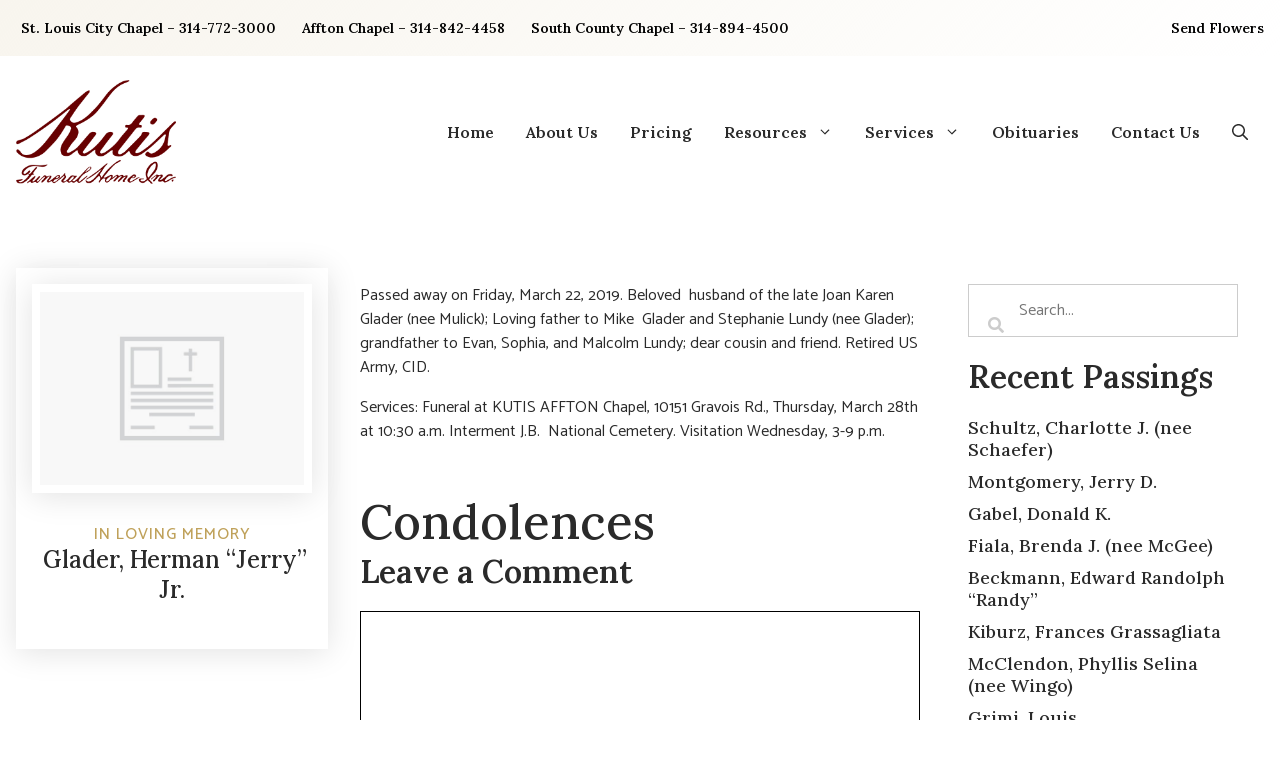

--- FILE ---
content_type: text/html; charset=UTF-8
request_url: https://kutisfuneralhomes.com/glader-herman-jerry-jr/
body_size: 15140
content:
<!DOCTYPE html>
<html lang="en-US">
<head>
	<meta charset="UTF-8">
<script>
var gform;gform||(document.addEventListener("gform_main_scripts_loaded",function(){gform.scriptsLoaded=!0}),document.addEventListener("gform/theme/scripts_loaded",function(){gform.themeScriptsLoaded=!0}),window.addEventListener("DOMContentLoaded",function(){gform.domLoaded=!0}),gform={domLoaded:!1,scriptsLoaded:!1,themeScriptsLoaded:!1,isFormEditor:()=>"function"==typeof InitializeEditor,callIfLoaded:function(o){return!(!gform.domLoaded||!gform.scriptsLoaded||!gform.themeScriptsLoaded&&!gform.isFormEditor()||(gform.isFormEditor()&&console.warn("The use of gform.initializeOnLoaded() is deprecated in the form editor context and will be removed in Gravity Forms 3.1."),o(),0))},initializeOnLoaded:function(o){gform.callIfLoaded(o)||(document.addEventListener("gform_main_scripts_loaded",()=>{gform.scriptsLoaded=!0,gform.callIfLoaded(o)}),document.addEventListener("gform/theme/scripts_loaded",()=>{gform.themeScriptsLoaded=!0,gform.callIfLoaded(o)}),window.addEventListener("DOMContentLoaded",()=>{gform.domLoaded=!0,gform.callIfLoaded(o)}))},hooks:{action:{},filter:{}},addAction:function(o,r,e,t){gform.addHook("action",o,r,e,t)},addFilter:function(o,r,e,t){gform.addHook("filter",o,r,e,t)},doAction:function(o){gform.doHook("action",o,arguments)},applyFilters:function(o){return gform.doHook("filter",o,arguments)},removeAction:function(o,r){gform.removeHook("action",o,r)},removeFilter:function(o,r,e){gform.removeHook("filter",o,r,e)},addHook:function(o,r,e,t,n){null==gform.hooks[o][r]&&(gform.hooks[o][r]=[]);var d=gform.hooks[o][r];null==n&&(n=r+"_"+d.length),gform.hooks[o][r].push({tag:n,callable:e,priority:t=null==t?10:t})},doHook:function(r,o,e){var t;if(e=Array.prototype.slice.call(e,1),null!=gform.hooks[r][o]&&((o=gform.hooks[r][o]).sort(function(o,r){return o.priority-r.priority}),o.forEach(function(o){"function"!=typeof(t=o.callable)&&(t=window[t]),"action"==r?t.apply(null,e):e[0]=t.apply(null,e)})),"filter"==r)return e[0]},removeHook:function(o,r,t,n){var e;null!=gform.hooks[o][r]&&(e=(e=gform.hooks[o][r]).filter(function(o,r,e){return!!(null!=n&&n!=o.tag||null!=t&&t!=o.priority)}),gform.hooks[o][r]=e)}});
</script>

	<title> Glader, Herman &quot;Jerry&quot; Jr. - Kutis Funeral Home Inc</title>
	<style>img:is([sizes="auto" i], [sizes^="auto," i]) { contain-intrinsic-size: 3000px 1500px }</style>
	<meta name="viewport" content="width=device-width, initial-scale=1"><meta name="dc.title" content=" Glader, Herman &quot;Jerry&quot; Jr. - Kutis Funeral Home Inc">
<meta name="dc.description" content="Passed away on Friday, March 22, 2019. Beloved  husband of the late Joan Karen Glader (nee Mulick); Loving father to Mike  Glader and Stephanie Lundy (nee Glader); grandfather to Evan, Sophia, and Malcolm Lundy; dear cousin and friend. Retired US Army, CID. Services: Funeral at KUTIS AFFTON Chapel, 10151 Gravois&hellip;">
<meta name="dc.relation" content="https://kutisfuneralhomes.com/glader-herman-jerry-jr/">
<meta name="dc.source" content="https://kutisfuneralhomes.com/">
<meta name="dc.language" content="en_US">
<meta name="description" content="Passed away on Friday, March 22, 2019. Beloved  husband of the late Joan Karen Glader (nee Mulick); Loving father to Mike  Glader and Stephanie Lundy (nee Glader); grandfather to Evan, Sophia, and Malcolm Lundy; dear cousin and friend. Retired US Army, CID. Services: Funeral at KUTIS AFFTON Chapel, 10151 Gravois&hellip;">
<meta name="robots" content="index, follow, max-snippet:-1, max-image-preview:large, max-video-preview:-1">
<link rel="canonical" href="https://kutisfuneralhomes.com/glader-herman-jerry-jr/">
<meta property="og:url" content="https://kutisfuneralhomes.com/glader-herman-jerry-jr/">
<meta property="og:site_name" content="Kutis Funeral Home Inc">
<meta property="og:locale" content="en_US">
<meta property="og:type" content="article">
<meta property="og:title" content=" Glader, Herman &quot;Jerry&quot; Jr. - Kutis Funeral Home Inc">
<meta property="og:description" content="Passed away on Friday, March 22, 2019. Beloved  husband of the late Joan Karen Glader (nee Mulick); Loving father to Mike  Glader and Stephanie Lundy (nee Glader); grandfather to Evan, Sophia, and Malcolm Lundy; dear cousin and friend. Retired US Army, CID. Services: Funeral at KUTIS AFFTON Chapel, 10151 Gravois&hellip;">
<meta property="og:image" content="https://kutisfuneralhomes.com/wp-content/uploads/Funeral-Urn-with-Flowers-scaled.jpg">
<meta property="og:image:secure_url" content="https://kutisfuneralhomes.com/wp-content/uploads/Funeral-Urn-with-Flowers-scaled.jpg">
<meta property="og:image:width" content="2560">
<meta property="og:image:height" content="1709">
<meta property="og:image:alt" content="A brown urn surrounded by a floral arrangement of red roses and baby&#039;s breath, with blurred mourners in the background">
<meta name="twitter:card" content="summary">
<meta name="twitter:title" content=" Glader, Herman &quot;Jerry&quot; Jr. - Kutis Funeral Home Inc">
<meta name="twitter:description" content="Passed away on Friday, March 22, 2019. Beloved  husband of the late Joan Karen Glader (nee Mulick); Loving father to Mike  Glader and Stephanie Lundy (nee Glader); grandfather to Evan, Sophia, and Malcolm Lundy; dear cousin and friend. Retired US Army, CID. Services: Funeral at KUTIS AFFTON Chapel, 10151 Gravois&hellip;">
<meta name="twitter:image" content="https://kutisfuneralhomes.com/wp-content/uploads/Funeral-Urn-with-Flowers-scaled.jpg">
<link href='https://fonts.gstatic.com' crossorigin rel='preconnect' />
<link href='https://fonts.googleapis.com' crossorigin rel='preconnect' />
<link rel="alternate" type="application/rss+xml" title="Kutis Funeral Home Inc &raquo; Feed" href="https://kutisfuneralhomes.com/feed/" />
<link rel="alternate" type="application/rss+xml" title="Kutis Funeral Home Inc &raquo; Comments Feed" href="https://kutisfuneralhomes.com/comments/feed/" />
<link rel="alternate" type="application/rss+xml" title="Kutis Funeral Home Inc &raquo;  Glader, Herman &#8220;Jerry&#8221; Jr. Comments Feed" href="https://kutisfuneralhomes.com/glader-herman-jerry-jr/feed/" />
<link rel="preload" href="https://kutisfuneralhomes.com/wp-content/plugins/bb-plugin/fonts/fontawesome/5.15.4/webfonts/fa-solid-900.woff2" as="font" type="font/woff2" crossorigin="anonymous">
<link rel="preload" href="https://kutisfuneralhomes.com/wp-content/plugins/bb-plugin/fonts/fontawesome/5.15.4/webfonts/fa-regular-400.woff2" as="font" type="font/woff2" crossorigin="anonymous">
<link rel="preload" href="https://kutisfuneralhomes.com/wp-content/plugins/bb-plugin/fonts/fontawesome/5.15.4/webfonts/fa-brands-400.woff2" as="font" type="font/woff2" crossorigin="anonymous">
<script>
window._wpemojiSettings = {"baseUrl":"https:\/\/s.w.org\/images\/core\/emoji\/15.0.3\/72x72\/","ext":".png","svgUrl":"https:\/\/s.w.org\/images\/core\/emoji\/15.0.3\/svg\/","svgExt":".svg","source":{"concatemoji":"https:\/\/kutisfuneralhomes.com\/wp-includes\/js\/wp-emoji-release.min.js?ver=6.7.2"}};
/*! This file is auto-generated */
!function(i,n){var o,s,e;function c(e){try{var t={supportTests:e,timestamp:(new Date).valueOf()};sessionStorage.setItem(o,JSON.stringify(t))}catch(e){}}function p(e,t,n){e.clearRect(0,0,e.canvas.width,e.canvas.height),e.fillText(t,0,0);var t=new Uint32Array(e.getImageData(0,0,e.canvas.width,e.canvas.height).data),r=(e.clearRect(0,0,e.canvas.width,e.canvas.height),e.fillText(n,0,0),new Uint32Array(e.getImageData(0,0,e.canvas.width,e.canvas.height).data));return t.every(function(e,t){return e===r[t]})}function u(e,t,n){switch(t){case"flag":return n(e,"\ud83c\udff3\ufe0f\u200d\u26a7\ufe0f","\ud83c\udff3\ufe0f\u200b\u26a7\ufe0f")?!1:!n(e,"\ud83c\uddfa\ud83c\uddf3","\ud83c\uddfa\u200b\ud83c\uddf3")&&!n(e,"\ud83c\udff4\udb40\udc67\udb40\udc62\udb40\udc65\udb40\udc6e\udb40\udc67\udb40\udc7f","\ud83c\udff4\u200b\udb40\udc67\u200b\udb40\udc62\u200b\udb40\udc65\u200b\udb40\udc6e\u200b\udb40\udc67\u200b\udb40\udc7f");case"emoji":return!n(e,"\ud83d\udc26\u200d\u2b1b","\ud83d\udc26\u200b\u2b1b")}return!1}function f(e,t,n){var r="undefined"!=typeof WorkerGlobalScope&&self instanceof WorkerGlobalScope?new OffscreenCanvas(300,150):i.createElement("canvas"),a=r.getContext("2d",{willReadFrequently:!0}),o=(a.textBaseline="top",a.font="600 32px Arial",{});return e.forEach(function(e){o[e]=t(a,e,n)}),o}function t(e){var t=i.createElement("script");t.src=e,t.defer=!0,i.head.appendChild(t)}"undefined"!=typeof Promise&&(o="wpEmojiSettingsSupports",s=["flag","emoji"],n.supports={everything:!0,everythingExceptFlag:!0},e=new Promise(function(e){i.addEventListener("DOMContentLoaded",e,{once:!0})}),new Promise(function(t){var n=function(){try{var e=JSON.parse(sessionStorage.getItem(o));if("object"==typeof e&&"number"==typeof e.timestamp&&(new Date).valueOf()<e.timestamp+604800&&"object"==typeof e.supportTests)return e.supportTests}catch(e){}return null}();if(!n){if("undefined"!=typeof Worker&&"undefined"!=typeof OffscreenCanvas&&"undefined"!=typeof URL&&URL.createObjectURL&&"undefined"!=typeof Blob)try{var e="postMessage("+f.toString()+"("+[JSON.stringify(s),u.toString(),p.toString()].join(",")+"));",r=new Blob([e],{type:"text/javascript"}),a=new Worker(URL.createObjectURL(r),{name:"wpTestEmojiSupports"});return void(a.onmessage=function(e){c(n=e.data),a.terminate(),t(n)})}catch(e){}c(n=f(s,u,p))}t(n)}).then(function(e){for(var t in e)n.supports[t]=e[t],n.supports.everything=n.supports.everything&&n.supports[t],"flag"!==t&&(n.supports.everythingExceptFlag=n.supports.everythingExceptFlag&&n.supports[t]);n.supports.everythingExceptFlag=n.supports.everythingExceptFlag&&!n.supports.flag,n.DOMReady=!1,n.readyCallback=function(){n.DOMReady=!0}}).then(function(){return e}).then(function(){var e;n.supports.everything||(n.readyCallback(),(e=n.source||{}).concatemoji?t(e.concatemoji):e.wpemoji&&e.twemoji&&(t(e.twemoji),t(e.wpemoji)))}))}((window,document),window._wpemojiSettings);
</script>
<style id='wp-emoji-styles-inline-css'>

	img.wp-smiley, img.emoji {
		display: inline !important;
		border: none !important;
		box-shadow: none !important;
		height: 1em !important;
		width: 1em !important;
		margin: 0 0.07em !important;
		vertical-align: -0.1em !important;
		background: none !important;
		padding: 0 !important;
	}
</style>
<link rel='stylesheet' id='wp-block-library-css' href='https://kutisfuneralhomes.com/wp-includes/css/dist/block-library/style.min.css?ver=6.7.2' media='all' />
<style id='wpseopress-local-business-style-inline-css'>
span.wp-block-wpseopress-local-business-field{margin-right:8px}

</style>
<style id='wpseopress-table-of-contents-style-inline-css'>
.wp-block-wpseopress-table-of-contents li.active>a{font-weight:bold}

</style>
<style id='classic-theme-styles-inline-css'>
/*! This file is auto-generated */
.wp-block-button__link{color:#fff;background-color:#32373c;border-radius:9999px;box-shadow:none;text-decoration:none;padding:calc(.667em + 2px) calc(1.333em + 2px);font-size:1.125em}.wp-block-file__button{background:#32373c;color:#fff;text-decoration:none}
</style>
<style id='global-styles-inline-css'>
:root{--wp--preset--aspect-ratio--square: 1;--wp--preset--aspect-ratio--4-3: 4/3;--wp--preset--aspect-ratio--3-4: 3/4;--wp--preset--aspect-ratio--3-2: 3/2;--wp--preset--aspect-ratio--2-3: 2/3;--wp--preset--aspect-ratio--16-9: 16/9;--wp--preset--aspect-ratio--9-16: 9/16;--wp--preset--color--black: #000000;--wp--preset--color--cyan-bluish-gray: #abb8c3;--wp--preset--color--white: #ffffff;--wp--preset--color--pale-pink: #f78da7;--wp--preset--color--vivid-red: #cf2e2e;--wp--preset--color--luminous-vivid-orange: #ff6900;--wp--preset--color--luminous-vivid-amber: #fcb900;--wp--preset--color--light-green-cyan: #7bdcb5;--wp--preset--color--vivid-green-cyan: #00d084;--wp--preset--color--pale-cyan-blue: #8ed1fc;--wp--preset--color--vivid-cyan-blue: #0693e3;--wp--preset--color--vivid-purple: #9b51e0;--wp--preset--color--contrast: var(--contrast);--wp--preset--color--contrast-2: var(--contrast-2);--wp--preset--color--contrast-3: var(--contrast-3);--wp--preset--color--base: var(--base);--wp--preset--color--base-2: var(--base-2);--wp--preset--color--base-3: var(--base-3);--wp--preset--color--accent: var(--accent);--wp--preset--color--global-color-8: var(--global-color-8);--wp--preset--gradient--vivid-cyan-blue-to-vivid-purple: linear-gradient(135deg,rgba(6,147,227,1) 0%,rgb(155,81,224) 100%);--wp--preset--gradient--light-green-cyan-to-vivid-green-cyan: linear-gradient(135deg,rgb(122,220,180) 0%,rgb(0,208,130) 100%);--wp--preset--gradient--luminous-vivid-amber-to-luminous-vivid-orange: linear-gradient(135deg,rgba(252,185,0,1) 0%,rgba(255,105,0,1) 100%);--wp--preset--gradient--luminous-vivid-orange-to-vivid-red: linear-gradient(135deg,rgba(255,105,0,1) 0%,rgb(207,46,46) 100%);--wp--preset--gradient--very-light-gray-to-cyan-bluish-gray: linear-gradient(135deg,rgb(238,238,238) 0%,rgb(169,184,195) 100%);--wp--preset--gradient--cool-to-warm-spectrum: linear-gradient(135deg,rgb(74,234,220) 0%,rgb(151,120,209) 20%,rgb(207,42,186) 40%,rgb(238,44,130) 60%,rgb(251,105,98) 80%,rgb(254,248,76) 100%);--wp--preset--gradient--blush-light-purple: linear-gradient(135deg,rgb(255,206,236) 0%,rgb(152,150,240) 100%);--wp--preset--gradient--blush-bordeaux: linear-gradient(135deg,rgb(254,205,165) 0%,rgb(254,45,45) 50%,rgb(107,0,62) 100%);--wp--preset--gradient--luminous-dusk: linear-gradient(135deg,rgb(255,203,112) 0%,rgb(199,81,192) 50%,rgb(65,88,208) 100%);--wp--preset--gradient--pale-ocean: linear-gradient(135deg,rgb(255,245,203) 0%,rgb(182,227,212) 50%,rgb(51,167,181) 100%);--wp--preset--gradient--electric-grass: linear-gradient(135deg,rgb(202,248,128) 0%,rgb(113,206,126) 100%);--wp--preset--gradient--midnight: linear-gradient(135deg,rgb(2,3,129) 0%,rgb(40,116,252) 100%);--wp--preset--font-size--small: 13px;--wp--preset--font-size--medium: 20px;--wp--preset--font-size--large: 36px;--wp--preset--font-size--x-large: 42px;--wp--preset--spacing--20: 0.44rem;--wp--preset--spacing--30: 0.67rem;--wp--preset--spacing--40: 1rem;--wp--preset--spacing--50: 1.5rem;--wp--preset--spacing--60: 2.25rem;--wp--preset--spacing--70: 3.38rem;--wp--preset--spacing--80: 5.06rem;--wp--preset--shadow--natural: 6px 6px 9px rgba(0, 0, 0, 0.2);--wp--preset--shadow--deep: 12px 12px 50px rgba(0, 0, 0, 0.4);--wp--preset--shadow--sharp: 6px 6px 0px rgba(0, 0, 0, 0.2);--wp--preset--shadow--outlined: 6px 6px 0px -3px rgba(255, 255, 255, 1), 6px 6px rgba(0, 0, 0, 1);--wp--preset--shadow--crisp: 6px 6px 0px rgba(0, 0, 0, 1);}:where(.is-layout-flex){gap: 0.5em;}:where(.is-layout-grid){gap: 0.5em;}body .is-layout-flex{display: flex;}.is-layout-flex{flex-wrap: wrap;align-items: center;}.is-layout-flex > :is(*, div){margin: 0;}body .is-layout-grid{display: grid;}.is-layout-grid > :is(*, div){margin: 0;}:where(.wp-block-columns.is-layout-flex){gap: 2em;}:where(.wp-block-columns.is-layout-grid){gap: 2em;}:where(.wp-block-post-template.is-layout-flex){gap: 1.25em;}:where(.wp-block-post-template.is-layout-grid){gap: 1.25em;}.has-black-color{color: var(--wp--preset--color--black) !important;}.has-cyan-bluish-gray-color{color: var(--wp--preset--color--cyan-bluish-gray) !important;}.has-white-color{color: var(--wp--preset--color--white) !important;}.has-pale-pink-color{color: var(--wp--preset--color--pale-pink) !important;}.has-vivid-red-color{color: var(--wp--preset--color--vivid-red) !important;}.has-luminous-vivid-orange-color{color: var(--wp--preset--color--luminous-vivid-orange) !important;}.has-luminous-vivid-amber-color{color: var(--wp--preset--color--luminous-vivid-amber) !important;}.has-light-green-cyan-color{color: var(--wp--preset--color--light-green-cyan) !important;}.has-vivid-green-cyan-color{color: var(--wp--preset--color--vivid-green-cyan) !important;}.has-pale-cyan-blue-color{color: var(--wp--preset--color--pale-cyan-blue) !important;}.has-vivid-cyan-blue-color{color: var(--wp--preset--color--vivid-cyan-blue) !important;}.has-vivid-purple-color{color: var(--wp--preset--color--vivid-purple) !important;}.has-black-background-color{background-color: var(--wp--preset--color--black) !important;}.has-cyan-bluish-gray-background-color{background-color: var(--wp--preset--color--cyan-bluish-gray) !important;}.has-white-background-color{background-color: var(--wp--preset--color--white) !important;}.has-pale-pink-background-color{background-color: var(--wp--preset--color--pale-pink) !important;}.has-vivid-red-background-color{background-color: var(--wp--preset--color--vivid-red) !important;}.has-luminous-vivid-orange-background-color{background-color: var(--wp--preset--color--luminous-vivid-orange) !important;}.has-luminous-vivid-amber-background-color{background-color: var(--wp--preset--color--luminous-vivid-amber) !important;}.has-light-green-cyan-background-color{background-color: var(--wp--preset--color--light-green-cyan) !important;}.has-vivid-green-cyan-background-color{background-color: var(--wp--preset--color--vivid-green-cyan) !important;}.has-pale-cyan-blue-background-color{background-color: var(--wp--preset--color--pale-cyan-blue) !important;}.has-vivid-cyan-blue-background-color{background-color: var(--wp--preset--color--vivid-cyan-blue) !important;}.has-vivid-purple-background-color{background-color: var(--wp--preset--color--vivid-purple) !important;}.has-black-border-color{border-color: var(--wp--preset--color--black) !important;}.has-cyan-bluish-gray-border-color{border-color: var(--wp--preset--color--cyan-bluish-gray) !important;}.has-white-border-color{border-color: var(--wp--preset--color--white) !important;}.has-pale-pink-border-color{border-color: var(--wp--preset--color--pale-pink) !important;}.has-vivid-red-border-color{border-color: var(--wp--preset--color--vivid-red) !important;}.has-luminous-vivid-orange-border-color{border-color: var(--wp--preset--color--luminous-vivid-orange) !important;}.has-luminous-vivid-amber-border-color{border-color: var(--wp--preset--color--luminous-vivid-amber) !important;}.has-light-green-cyan-border-color{border-color: var(--wp--preset--color--light-green-cyan) !important;}.has-vivid-green-cyan-border-color{border-color: var(--wp--preset--color--vivid-green-cyan) !important;}.has-pale-cyan-blue-border-color{border-color: var(--wp--preset--color--pale-cyan-blue) !important;}.has-vivid-cyan-blue-border-color{border-color: var(--wp--preset--color--vivid-cyan-blue) !important;}.has-vivid-purple-border-color{border-color: var(--wp--preset--color--vivid-purple) !important;}.has-vivid-cyan-blue-to-vivid-purple-gradient-background{background: var(--wp--preset--gradient--vivid-cyan-blue-to-vivid-purple) !important;}.has-light-green-cyan-to-vivid-green-cyan-gradient-background{background: var(--wp--preset--gradient--light-green-cyan-to-vivid-green-cyan) !important;}.has-luminous-vivid-amber-to-luminous-vivid-orange-gradient-background{background: var(--wp--preset--gradient--luminous-vivid-amber-to-luminous-vivid-orange) !important;}.has-luminous-vivid-orange-to-vivid-red-gradient-background{background: var(--wp--preset--gradient--luminous-vivid-orange-to-vivid-red) !important;}.has-very-light-gray-to-cyan-bluish-gray-gradient-background{background: var(--wp--preset--gradient--very-light-gray-to-cyan-bluish-gray) !important;}.has-cool-to-warm-spectrum-gradient-background{background: var(--wp--preset--gradient--cool-to-warm-spectrum) !important;}.has-blush-light-purple-gradient-background{background: var(--wp--preset--gradient--blush-light-purple) !important;}.has-blush-bordeaux-gradient-background{background: var(--wp--preset--gradient--blush-bordeaux) !important;}.has-luminous-dusk-gradient-background{background: var(--wp--preset--gradient--luminous-dusk) !important;}.has-pale-ocean-gradient-background{background: var(--wp--preset--gradient--pale-ocean) !important;}.has-electric-grass-gradient-background{background: var(--wp--preset--gradient--electric-grass) !important;}.has-midnight-gradient-background{background: var(--wp--preset--gradient--midnight) !important;}.has-small-font-size{font-size: var(--wp--preset--font-size--small) !important;}.has-medium-font-size{font-size: var(--wp--preset--font-size--medium) !important;}.has-large-font-size{font-size: var(--wp--preset--font-size--large) !important;}.has-x-large-font-size{font-size: var(--wp--preset--font-size--x-large) !important;}
:where(.wp-block-post-template.is-layout-flex){gap: 1.25em;}:where(.wp-block-post-template.is-layout-grid){gap: 1.25em;}
:where(.wp-block-columns.is-layout-flex){gap: 2em;}:where(.wp-block-columns.is-layout-grid){gap: 2em;}
:root :where(.wp-block-pullquote){font-size: 1.5em;line-height: 1.6;}
</style>
<link rel='stylesheet' id='font-awesome-5-css' href='https://kutisfuneralhomes.com/wp-content/plugins/bb-plugin/fonts/fontawesome/5.15.4/css/all.min.css?ver=2.10.0.5' media='all' />
<link rel='stylesheet' id='ultimate-icons-css' href='https://kutisfuneralhomes.com/wp-content/uploads/bb-plugin/icons/ultimate-icons/style.css?ver=2.10.0.5' media='all' />
<link rel='stylesheet' id='fl-builder-layout-bundle-4ebbfce1a575c1782bf004000d70146f-css' href='https://kutisfuneralhomes.com/wp-content/uploads/bb-plugin/cache/4ebbfce1a575c1782bf004000d70146f-layout-bundle.css?ver=2.10.0.5-1.5.2.1' media='all' />
<link rel='stylesheet' id='generate-comments-css' href='https://kutisfuneralhomes.com/wp-content/themes/generatepress/assets/css/components/comments.min.css?ver=3.6.1' media='all' />
<link rel='stylesheet' id='generate-style-css' href='https://kutisfuneralhomes.com/wp-content/themes/generatepress/assets/css/main.min.css?ver=3.6.1' media='all' />
<style id='generate-style-inline-css'>
.is-right-sidebar{width:30%;}.is-left-sidebar{width:30%;}.site-content .content-area{width:100%;}@media (max-width: 768px){.main-navigation .menu-toggle,.sidebar-nav-mobile:not(#sticky-placeholder){display:block;}.main-navigation ul,.gen-sidebar-nav,.main-navigation:not(.slideout-navigation):not(.toggled) .main-nav > ul,.has-inline-mobile-toggle #site-navigation .inside-navigation > *:not(.navigation-search):not(.main-nav){display:none;}.nav-align-right .inside-navigation,.nav-align-center .inside-navigation{justify-content:space-between;}.has-inline-mobile-toggle .mobile-menu-control-wrapper{display:flex;flex-wrap:wrap;}.has-inline-mobile-toggle .inside-header{flex-direction:row;text-align:left;flex-wrap:wrap;}.has-inline-mobile-toggle .header-widget,.has-inline-mobile-toggle #site-navigation{flex-basis:100%;}.nav-float-left .has-inline-mobile-toggle #site-navigation{order:10;}}
.dynamic-author-image-rounded{border-radius:100%;}.dynamic-featured-image, .dynamic-author-image{vertical-align:middle;}.one-container.blog .dynamic-content-template:not(:last-child), .one-container.archive .dynamic-content-template:not(:last-child){padding-bottom:0px;}.dynamic-entry-excerpt > p:last-child{margin-bottom:0px;}
</style>
<link rel='stylesheet' id='generate-google-fonts-css' href='https://fonts.googleapis.com/css?family=Catamaran%3A100%2C200%2C300%2Cregular%2C500%2C600%2C700%2C800%2C900%7CLora%3Aregular%2C500%2C600%2C700%2Citalic%2C500italic%2C600italic%2C700italic&#038;display=auto&#038;ver=3.6.1' media='all' />
<link rel='stylesheet' id='fl-theme-builder-generatepress-css' href='https://kutisfuneralhomes.com/wp-content/plugins/bb-theme-builder/extensions/themes/css/generatepress.css?ver=1.5.2.1' media='all' />
<link rel='stylesheet' id='generatepress-dynamic-css' href='https://kutisfuneralhomes.com/wp-content/uploads/generatepress/style.min.css?ver=1764615757' media='all' />
<link rel='stylesheet' id='generate-child-css' href='https://kutisfuneralhomes.com/wp-content/themes/generatepress_child/style.css?ver=1644116419' media='all' />
<link rel='stylesheet' id='generate-offside-css' href='https://kutisfuneralhomes.com/wp-content/plugins/gp-premium/menu-plus/functions/css/offside.min.css?ver=2.5.5' media='all' />
<style id='generate-offside-inline-css'>
:root{--gp-slideout-width:265px;}.slideout-navigation.main-navigation{background-color:var(--base-3);}.slideout-navigation.main-navigation .main-nav ul li a{color:var(--contrast);}.slideout-navigation.main-navigation ul ul{background-color:var(--base);}.slideout-navigation.main-navigation .main-nav ul ul li a{color:var(--contrast);}.slideout-navigation.main-navigation .main-nav ul li:not([class*="current-menu-"]):hover > a, .slideout-navigation.main-navigation .main-nav ul li:not([class*="current-menu-"]):focus > a, .slideout-navigation.main-navigation .main-nav ul li.sfHover:not([class*="current-menu-"]) > a{color:var(--base-3);background-color:var(--base-2);}.slideout-navigation.main-navigation .main-nav ul li[class*="current-menu-"] > a{background-color:var(--accent);}.slideout-navigation, .slideout-navigation a{color:var(--contrast);}.slideout-navigation button.slideout-exit{color:var(--contrast);padding-left:16px;padding-right:16px;}.slide-opened nav.toggled .menu-toggle:before{display:none;}@media (max-width: 768px){.menu-bar-item.slideout-toggle{display:none;}}
.slideout-navigation.main-navigation .main-nav ul li a{font-family:Catamaran, sans-serif;}@media (max-width:768px){.slideout-navigation.main-navigation .main-nav ul li a{font-size:16px;line-height:3;}}.slideout-navigation.main-navigation .main-nav ul ul li a{font-family:Catamaran, sans-serif;}@media (max-width:768px){.slideout-navigation.main-navigation .main-nav ul ul li a{font-size:14px;line-height:1;}}
</style>
<link rel='stylesheet' id='generate-navigation-branding-css' href='https://kutisfuneralhomes.com/wp-content/plugins/gp-premium/menu-plus/functions/css/navigation-branding-flex.min.css?ver=2.5.5' media='all' />
<style id='generate-navigation-branding-inline-css'>
@media (max-width: 768px){.site-header, #site-navigation, #sticky-navigation{display:none !important;opacity:0.0;}#mobile-header{display:block !important;width:100% !important;}#mobile-header .main-nav > ul{display:none;}#mobile-header.toggled .main-nav > ul, #mobile-header .menu-toggle, #mobile-header .mobile-bar-items{display:block;}#mobile-header .main-nav{-ms-flex:0 0 100%;flex:0 0 100%;-webkit-box-ordinal-group:5;-ms-flex-order:4;order:4;}}.main-navigation.has-branding .inside-navigation.grid-container, .main-navigation.has-branding.grid-container .inside-navigation:not(.grid-container){padding:0px 16px 0px 16px;}.main-navigation.has-branding:not(.grid-container) .inside-navigation:not(.grid-container) .navigation-branding{margin-left:10px;}.main-navigation .sticky-navigation-logo, .main-navigation.navigation-stick .site-logo:not(.mobile-header-logo){display:none;}.main-navigation.navigation-stick .sticky-navigation-logo{display:block;}.navigation-branding img, .site-logo.mobile-header-logo img{height:48px;width:auto;}.navigation-branding .main-title{line-height:48px;}@media (max-width: 768px){.main-navigation.has-branding.nav-align-center .menu-bar-items, .main-navigation.has-sticky-branding.navigation-stick.nav-align-center .menu-bar-items{margin-left:auto;}.navigation-branding{margin-right:auto;margin-left:10px;}.navigation-branding .main-title, .mobile-header-navigation .site-logo{margin-left:10px;}.main-navigation.has-branding .inside-navigation.grid-container{padding:0px;}.navigation-branding img, .site-logo.mobile-header-logo{height:64px;}.navigation-branding .main-title{line-height:64px;}}
</style>
<link rel='stylesheet' id='fl-builder-google-fonts-7efd0fded5630facb3e0298a86fe5b6b-css' href='//fonts.googleapis.com/css?family=Lora%3A600%2C500%7CCatamaran%3A500&#038;ver=6.7.2' media='all' />
<script src="https://kutisfuneralhomes.com/wp-includes/js/jquery/jquery.min.js?ver=3.7.1" id="jquery-core-js"></script>
<script src="https://kutisfuneralhomes.com/wp-includes/js/jquery/jquery-migrate.min.js?ver=3.4.1" id="jquery-migrate-js"></script>
<link rel="https://api.w.org/" href="https://kutisfuneralhomes.com/wp-json/" /><link rel="alternate" title="JSON" type="application/json" href="https://kutisfuneralhomes.com/wp-json/wp/v2/posts/47017" /><link rel="EditURI" type="application/rsd+xml" title="RSD" href="https://kutisfuneralhomes.com/xmlrpc.php?rsd" />
<meta name="generator" content="WordPress 6.7.2" />
<link rel='shortlink' href='https://kutisfuneralhomes.com/?p=47017' />
<link rel="alternate" title="oEmbed (JSON)" type="application/json+oembed" href="https://kutisfuneralhomes.com/wp-json/oembed/1.0/embed?url=https%3A%2F%2Fkutisfuneralhomes.com%2Fglader-herman-jerry-jr%2F" />
<link rel="alternate" title="oEmbed (XML)" type="text/xml+oembed" href="https://kutisfuneralhomes.com/wp-json/oembed/1.0/embed?url=https%3A%2F%2Fkutisfuneralhomes.com%2Fglader-herman-jerry-jr%2F&#038;format=xml" />
<link rel="pingback" href="https://kutisfuneralhomes.com/xmlrpc.php">
<script>
  (function(i,s,o,g,r,a,m){i['GoogleAnalyticsObject']=r;i[r]=i[r]||function(){
  (i[r].q=i[r].q||[]).push(arguments)},i[r].l=1*new Date();a=s.createElement(o),
  m=s.getElementsByTagName(o)[0];a.async=1;a.src=g;m.parentNode.insertBefore(a,m)
  })(window,document,'script','//www.google-analytics.com/analytics.js','ga');

  ga('create', 'UA-34403780-81', 'auto');
  ga('send', 'pageview');

</script>

<!-- Google Tag Manager -->
<script>(function(w,d,s,l,i){w[l]=w[l]||[];w[l].push({'gtm.start':
new Date().getTime(),event:'gtm.js'});var f=d.getElementsByTagName(s)[0],
j=d.createElement(s),dl=l!='dataLayer'?'&l='+l:'';j.async=true;j.src=
'https://www.googletagmanager.com/gtm.js?id='+i+dl;f.parentNode.insertBefore(j,f);
})(window,document,'script','dataLayer','GTM-MHRXB7F');</script>
<!-- End Google Tag Manager --><!-- Google tag (gtag.js) -->
<script async src="https://www.googletagmanager.com/gtag/js?id=G-6FYF4LXG84"></script>
<script>
  window.dataLayer = window.dataLayer || [];
  function gtag(){dataLayer.push(arguments);}
  gtag('js', new Date());

  gtag('config', 'G-6FYF4LXG84');
</script><link rel="icon" href="https://kutisfuneralhomes.com/wp-content/uploads/Horseman-logo-2020.jpg" sizes="32x32" />
<link rel="icon" href="https://kutisfuneralhomes.com/wp-content/uploads/Horseman-logo-2020.jpg" sizes="192x192" />
<link rel="apple-touch-icon" href="https://kutisfuneralhomes.com/wp-content/uploads/Horseman-logo-2020.jpg" />
<meta name="msapplication-TileImage" content="https://kutisfuneralhomes.com/wp-content/uploads/Horseman-logo-2020.jpg" />
		<style id="wp-custom-css">
			@media print {
    /* Hide elements not needed for print */
    header, footer, nav, .menu, .comments-section, .recent-passings, .footer-info, #wpadminbar {
        display: none;
    }

    /* Display the main content */
    .fl-post-content, .fl-post-header, .fl-post-footer {
        display: block;
    }

    /* Adjust the obituary photo size */
    .fl-post-header .fl-post-thumb img {
        width: 100px;
        height: auto;
        margin: 0 auto;
        display: block;
    }

    /* Style the text for printing */
    .fl-post-content {
        font-size: 12pt;
        color: black;
    }

    /* Ensure the entire content is visible */
    body {
        margin: 0;
    }
	
	.body > div.fl-builder-content.fl-builder-content-202, #content > div.fl-builder-content.fl-builder-content-28721 > div > div > div > div > div.fl-col.fl-node-69lroy2pujv5.fl-col-small.fl-col-small-full-width, #content > div.fl-builder-content.fl-builder-content-28721 > div > div > div > div > div.fl-col.fl-node-9hy1jt2pcbw3.fl-col-small.fl-col-small-full-width > div > div.fl-module.fl-module-fl-comments.fl-node-c43fuphj681i.condolences-form, #content > div.fl-builder-content.fl-builder-content-28721 > div > div > div > div > div.fl-col.fl-node-9hy1jt2pcbw3.fl-col-small.fl-col-small-full-width > div > div.fl-module.fl-module-heading.fl-node-c7ndbv63082x {
		display: none;
	}
	
	.inside-header {
		display: none;
	}
	
	.site-header {
		display: none;
	}
	
	.print-button {
		display: none;
	}
}		</style>
		</head>

<body class="post-template-default single single-post postid-47017 single-format-standard wp-custom-logo wp-embed-responsive fl-builder-2-10-0-5 fl-themer-1-5-2-1 fl-no-js slideout-enabled slideout-mobile sticky-menu-fade mobile-header mobile-header-logo mobile-header-sticky fl-theme-builder-part fl-theme-builder-part-content-header fl-theme-builder-footer fl-theme-builder-footer-footer fl-theme-builder-singular fl-theme-builder-singular-obituary-layout no-sidebar nav-float-right one-container header-aligned-left dropdown-click dropdown-click-menu-item full-width-content" itemtype="https://schema.org/Blog" itemscope>
	<a class="screen-reader-text skip-link" href="#content" title="Skip to content">Skip to content</a><div class="fl-builder-content fl-builder-content-202 fl-builder-global-templates-locked" data-post-id="202" data-type="part"><div class="fl-row fl-row-full-width fl-row-bg-gradient fl-node-uaito2xheqwl fl-row-default-height fl-row-align-center" data-node="uaito2xheqwl">
	<div class="fl-row-content-wrap">
								<div class="fl-row-content fl-row-full-width fl-node-content">
		
<div class="fl-col-group fl-node-qgrt0na6mvue fl-col-group-equal-height fl-col-group-align-center" data-node="qgrt0na6mvue">
			<div class="fl-col fl-node-tszbourjmayk fl-col-bg-color" data-node="tszbourjmayk">
	<div class="fl-col-content fl-node-content"><div class="fl-module fl-module-uabb-advanced-menu fl-node-92bhz4rsgfc7 fl-visible-desktop fl-visible-large fl-visible-medium" data-node="92bhz4rsgfc7">
	<div class="fl-module-content fl-node-content">
			<div class="uabb-creative-menu
	 uabb-creative-menu-accordion-collapse	uabb-menu-default">
					<div class="uabb-clear"></div>
					<ul id="menu-locations-menu" class="menu uabb-creative-menu-horizontal uabb-toggle-none"><li id="menu-item-467" class="menu-item menu-item-type-custom menu-item-object-custom uabb-creative-menu uabb-cm-style"><a href="tel:13147723000"><span class="menu-item-text">St. Louis City Chapel &#8211; 314-772-3000</span></a></li>
<li id="menu-item-468" class="menu-item menu-item-type-custom menu-item-object-custom uabb-creative-menu uabb-cm-style"><a href="tel:13148424458"><span class="menu-item-text">Affton Chapel &#8211; 314-842-4458</span></a></li>
<li id="menu-item-469" class="menu-item menu-item-type-custom menu-item-object-custom uabb-creative-menu uabb-cm-style"><a href="tel:13148944500"><span class="menu-item-text">South County Chapel &#8211; 314-894-4500</span></a></li>
</ul>	</div>

		</div>
</div>
<div class="fl-module fl-module-uabb-advanced-menu fl-node-muswn0gv4c9h fl-visible-mobile" data-node="muswn0gv4c9h">
	<div class="fl-module-content fl-node-content">
			<div class="uabb-creative-menu
	 uabb-creative-menu-accordion-collapse	uabb-menu-default">
					<div class="uabb-clear"></div>
					<ul id="menu-locations-menu-1" class="menu uabb-creative-menu-vertical uabb-toggle-none"><li id="menu-item-467" class="menu-item menu-item-type-custom menu-item-object-custom uabb-creative-menu uabb-cm-style"><a href="tel:13147723000"><span class="menu-item-text">St. Louis City Chapel &#8211; 314-772-3000</span></a></li>
<li id="menu-item-468" class="menu-item menu-item-type-custom menu-item-object-custom uabb-creative-menu uabb-cm-style"><a href="tel:13148424458"><span class="menu-item-text">Affton Chapel &#8211; 314-842-4458</span></a></li>
<li id="menu-item-469" class="menu-item menu-item-type-custom menu-item-object-custom uabb-creative-menu uabb-cm-style"><a href="tel:13148944500"><span class="menu-item-text">South County Chapel &#8211; 314-894-4500</span></a></li>
</ul>	</div>

		</div>
</div>
</div>
</div>
			<div class="fl-col fl-node-rtb48a10ok5m fl-col-bg-color fl-col-small fl-col-small-full-width" data-node="rtb48a10ok5m">
	<div class="fl-col-content fl-node-content"><div class="fl-module fl-module-heading fl-node-51s7p3jq6hxd" data-node="51s7p3jq6hxd">
	<div class="fl-module-content fl-node-content">
		<h3 class="fl-heading">
		<a
		href="https://kruse-grimm.com/collections/funeralsympathy"
		title="Send Flowers"
		target="_blank"
		 rel="noopener" 	>
		<span class="fl-heading-text">Send Flowers</span>
		</a>
	</h3>
	</div>
</div>
</div>
</div>
	</div>
		</div>
	</div>
</div>
</div><div class="uabb-js-breakpoint" style="display: none;"></div>		<header class="site-header has-inline-mobile-toggle" id="masthead" aria-label="Site"  itemtype="https://schema.org/WPHeader" itemscope>
			<div class="inside-header">
				<div class="site-logo">
					<a href="https://kutisfuneralhomes.com/" rel="home">
						<img  class="header-image is-logo-image" alt="Kutis Funeral Home Inc" src="https://kutisfuneralhomes.com/wp-content/uploads/Kutis-Funeral-Home_Logo-Red.png" width="500" height="324" />
					</a>
				</div>	<nav class="main-navigation mobile-menu-control-wrapper" id="mobile-menu-control-wrapper" aria-label="Mobile Toggle">
		<div class="menu-bar-items">	<span class="menu-bar-item">
		<a href="#" role="button" aria-label="Open search" aria-haspopup="dialog" aria-controls="gp-search" data-gpmodal-trigger="gp-search"><span class="gp-icon icon-search"><svg viewBox="0 0 512 512" aria-hidden="true" xmlns="http://www.w3.org/2000/svg" width="1em" height="1em"><path fill-rule="evenodd" clip-rule="evenodd" d="M208 48c-88.366 0-160 71.634-160 160s71.634 160 160 160 160-71.634 160-160S296.366 48 208 48zM0 208C0 93.125 93.125 0 208 0s208 93.125 208 208c0 48.741-16.765 93.566-44.843 129.024l133.826 134.018c9.366 9.379 9.355 24.575-.025 33.941-9.379 9.366-24.575 9.355-33.941-.025L337.238 370.987C301.747 399.167 256.839 416 208 416 93.125 416 0 322.875 0 208z" /></svg><svg viewBox="0 0 512 512" aria-hidden="true" xmlns="http://www.w3.org/2000/svg" width="1em" height="1em"><path d="M71.029 71.029c9.373-9.372 24.569-9.372 33.942 0L256 222.059l151.029-151.03c9.373-9.372 24.569-9.372 33.942 0 9.372 9.373 9.372 24.569 0 33.942L289.941 256l151.03 151.029c9.372 9.373 9.372 24.569 0 33.942-9.373 9.372-24.569 9.372-33.942 0L256 289.941l-151.029 151.03c-9.373 9.372-24.569 9.372-33.942 0-9.372-9.373-9.372-24.569 0-33.942L222.059 256 71.029 104.971c-9.372-9.373-9.372-24.569 0-33.942z" /></svg></span></a>
	</span>
	</div>		<button data-nav="site-navigation" class="menu-toggle" aria-controls="generate-slideout-menu" aria-expanded="false">
			<span class="gp-icon icon-menu-bars"><svg viewBox="0 0 512 512" aria-hidden="true" xmlns="http://www.w3.org/2000/svg" width="1em" height="1em"><path d="M0 96c0-13.255 10.745-24 24-24h464c13.255 0 24 10.745 24 24s-10.745 24-24 24H24c-13.255 0-24-10.745-24-24zm0 160c0-13.255 10.745-24 24-24h464c13.255 0 24 10.745 24 24s-10.745 24-24 24H24c-13.255 0-24-10.745-24-24zm0 160c0-13.255 10.745-24 24-24h464c13.255 0 24 10.745 24 24s-10.745 24-24 24H24c-13.255 0-24-10.745-24-24z" /></svg><svg viewBox="0 0 512 512" aria-hidden="true" xmlns="http://www.w3.org/2000/svg" width="1em" height="1em"><path d="M71.029 71.029c9.373-9.372 24.569-9.372 33.942 0L256 222.059l151.029-151.03c9.373-9.372 24.569-9.372 33.942 0 9.372 9.373 9.372 24.569 0 33.942L289.941 256l151.03 151.029c9.372 9.373 9.372 24.569 0 33.942-9.373 9.372-24.569 9.372-33.942 0L256 289.941l-151.029 151.03c-9.373 9.372-24.569 9.372-33.942 0-9.372-9.373-9.372-24.569 0-33.942L222.059 256 71.029 104.971c-9.372-9.373-9.372-24.569 0-33.942z" /></svg></span><span class="screen-reader-text">Menu</span>		</button>
	</nav>
			<nav class="has-sticky-branding main-navigation has-menu-bar-items sub-menu-right" id="site-navigation" aria-label="Primary"  itemtype="https://schema.org/SiteNavigationElement" itemscope>
			<div class="inside-navigation grid-container">
								<button class="menu-toggle" aria-controls="generate-slideout-menu" aria-expanded="false">
					<span class="gp-icon icon-menu-bars"><svg viewBox="0 0 512 512" aria-hidden="true" xmlns="http://www.w3.org/2000/svg" width="1em" height="1em"><path d="M0 96c0-13.255 10.745-24 24-24h464c13.255 0 24 10.745 24 24s-10.745 24-24 24H24c-13.255 0-24-10.745-24-24zm0 160c0-13.255 10.745-24 24-24h464c13.255 0 24 10.745 24 24s-10.745 24-24 24H24c-13.255 0-24-10.745-24-24zm0 160c0-13.255 10.745-24 24-24h464c13.255 0 24 10.745 24 24s-10.745 24-24 24H24c-13.255 0-24-10.745-24-24z" /></svg><svg viewBox="0 0 512 512" aria-hidden="true" xmlns="http://www.w3.org/2000/svg" width="1em" height="1em"><path d="M71.029 71.029c9.373-9.372 24.569-9.372 33.942 0L256 222.059l151.029-151.03c9.373-9.372 24.569-9.372 33.942 0 9.372 9.373 9.372 24.569 0 33.942L289.941 256l151.03 151.029c9.372 9.373 9.372 24.569 0 33.942-9.373 9.372-24.569 9.372-33.942 0L256 289.941l-151.029 151.03c-9.373 9.372-24.569 9.372-33.942 0-9.372-9.373-9.372-24.569 0-33.942L222.059 256 71.029 104.971c-9.372-9.373-9.372-24.569 0-33.942z" /></svg></span><span class="screen-reader-text">Menu</span>				</button>
				<div id="primary-menu" class="main-nav"><ul id="menu-primary-navigation" class=" menu sf-menu"><li id="menu-item-399" class="menu-item menu-item-type-post_type menu-item-object-page menu-item-home menu-item-399"><a href="https://kutisfuneralhomes.com/">Home</a></li>
<li id="menu-item-640" class="menu-item menu-item-type-post_type menu-item-object-page menu-item-640"><a href="https://kutisfuneralhomes.com/about-us/">About Us</a></li>
<li id="menu-item-32425" class="menu-item menu-item-type-post_type menu-item-object-page menu-item-32425"><a href="https://kutisfuneralhomes.com/pricing/">Pricing</a></li>
<li id="menu-item-634" class="menu-item menu-item-type-custom menu-item-object-custom menu-item-has-children menu-item-634"><a role="button" aria-expanded="false" aria-haspopup="true" aria-label="Open Sub-Menu">Resources<span role="presentation" class="dropdown-menu-toggle"><span class="gp-icon icon-arrow"><svg viewBox="0 0 330 512" aria-hidden="true" xmlns="http://www.w3.org/2000/svg" width="1em" height="1em"><path d="M305.913 197.085c0 2.266-1.133 4.815-2.833 6.514L171.087 335.593c-1.7 1.7-4.249 2.832-6.515 2.832s-4.815-1.133-6.515-2.832L26.064 203.599c-1.7-1.7-2.832-4.248-2.832-6.514s1.132-4.816 2.832-6.515l14.162-14.163c1.7-1.699 3.966-2.832 6.515-2.832 2.266 0 4.815 1.133 6.515 2.832l111.316 111.317 111.316-111.317c1.7-1.699 4.249-2.832 6.515-2.832s4.815 1.133 6.515 2.832l14.162 14.163c1.7 1.7 2.833 4.249 2.833 6.515z" /></svg></span></span></a>
<ul class="sub-menu">
	<li id="menu-item-641" class="menu-item menu-item-type-post_type menu-item-object-page menu-item-641"><a href="https://kutisfuneralhomes.com/checklist/">Checklist</a></li>
	<li id="menu-item-635" class="menu-item menu-item-type-post_type menu-item-object-page menu-item-635"><a href="https://kutisfuneralhomes.com/frequently-asked-questions/">Frequently Asked Questions</a></li>
	<li id="menu-item-649" class="menu-item menu-item-type-post_type menu-item-object-page menu-item-649"><a href="https://kutisfuneralhomes.com/grief-support/">Grief Support</a></li>
	<li id="menu-item-650" class="menu-item menu-item-type-post_type menu-item-object-page menu-item-650"><a href="https://kutisfuneralhomes.com/social-security-benefits/">Social Security Benefits</a></li>
	<li id="menu-item-651" class="menu-item menu-item-type-post_type menu-item-object-page menu-item-651"><a href="https://kutisfuneralhomes.com/funeral-etiquette/">Funeral Etiquette</a></li>
</ul>
</li>
<li id="menu-item-642" class="menu-item menu-item-type-custom menu-item-object-custom menu-item-has-children menu-item-642"><a role="button" aria-expanded="false" aria-haspopup="true" aria-label="Open Sub-Menu">Services<span role="presentation" class="dropdown-menu-toggle"><span class="gp-icon icon-arrow"><svg viewBox="0 0 330 512" aria-hidden="true" xmlns="http://www.w3.org/2000/svg" width="1em" height="1em"><path d="M305.913 197.085c0 2.266-1.133 4.815-2.833 6.514L171.087 335.593c-1.7 1.7-4.249 2.832-6.515 2.832s-4.815-1.133-6.515-2.832L26.064 203.599c-1.7-1.7-2.832-4.248-2.832-6.514s1.132-4.816 2.832-6.515l14.162-14.163c1.7-1.699 3.966-2.832 6.515-2.832 2.266 0 4.815 1.133 6.515 2.832l111.316 111.317 111.316-111.317c1.7-1.699 4.249-2.832 6.515-2.832s4.815 1.133 6.515 2.832l14.162 14.163c1.7 1.7 2.833 4.249 2.833 6.515z" /></svg></span></span></a>
<ul class="sub-menu">
	<li id="menu-item-645" class="menu-item menu-item-type-post_type menu-item-object-page menu-item-645"><a href="https://kutisfuneralhomes.com/funerals/">Funerals</a></li>
	<li id="menu-item-644" class="menu-item menu-item-type-post_type menu-item-object-page menu-item-644"><a href="https://kutisfuneralhomes.com/pre-arrangements/">Pre-Arrangements</a></li>
	<li id="menu-item-643" class="menu-item menu-item-type-post_type menu-item-object-page menu-item-643"><a href="https://kutisfuneralhomes.com/veteran-funerals/">Veteran Funerals</a></li>
	<li id="menu-item-646" class="menu-item menu-item-type-post_type menu-item-object-page menu-item-646"><a href="https://kutisfuneralhomes.com/cremations/">Cremations</a></li>
	<li id="menu-item-647" class="menu-item menu-item-type-post_type menu-item-object-page menu-item-647"><a href="https://kutisfuneralhomes.com/burials/">Burials</a></li>
</ul>
</li>
<li id="menu-item-32414" class="menu-item menu-item-type-custom menu-item-object-custom menu-item-32414"><a href="https://kutisfuneralhomes.com/?s=">Obituaries</a></li>
<li id="menu-item-655" class="menu-item menu-item-type-post_type menu-item-object-page menu-item-655"><a href="https://kutisfuneralhomes.com/contact-us/">Contact Us</a></li>
</ul></div><div class="menu-bar-items">	<span class="menu-bar-item">
		<a href="#" role="button" aria-label="Open search" aria-haspopup="dialog" aria-controls="gp-search" data-gpmodal-trigger="gp-search"><span class="gp-icon icon-search"><svg viewBox="0 0 512 512" aria-hidden="true" xmlns="http://www.w3.org/2000/svg" width="1em" height="1em"><path fill-rule="evenodd" clip-rule="evenodd" d="M208 48c-88.366 0-160 71.634-160 160s71.634 160 160 160 160-71.634 160-160S296.366 48 208 48zM0 208C0 93.125 93.125 0 208 0s208 93.125 208 208c0 48.741-16.765 93.566-44.843 129.024l133.826 134.018c9.366 9.379 9.355 24.575-.025 33.941-9.379 9.366-24.575 9.355-33.941-.025L337.238 370.987C301.747 399.167 256.839 416 208 416 93.125 416 0 322.875 0 208z" /></svg><svg viewBox="0 0 512 512" aria-hidden="true" xmlns="http://www.w3.org/2000/svg" width="1em" height="1em"><path d="M71.029 71.029c9.373-9.372 24.569-9.372 33.942 0L256 222.059l151.029-151.03c9.373-9.372 24.569-9.372 33.942 0 9.372 9.373 9.372 24.569 0 33.942L289.941 256l151.03 151.029c9.372 9.373 9.372 24.569 0 33.942-9.373 9.372-24.569 9.372-33.942 0L256 289.941l-151.029 151.03c-9.373 9.372-24.569 9.372-33.942 0-9.372-9.373-9.372-24.569 0-33.942L222.059 256 71.029 104.971c-9.372-9.373-9.372-24.569 0-33.942z" /></svg></span></a>
	</span>
	</div>			</div>
		</nav>
					</div>
		</header>
				<nav id="mobile-header" data-auto-hide-sticky itemtype="https://schema.org/SiteNavigationElement" itemscope class="main-navigation mobile-header-navigation has-branding has-sticky-branding has-menu-bar-items">
			<div class="inside-navigation grid-container grid-parent">
				<div class="site-logo mobile-header-logo">
						<a href="https://kutisfuneralhomes.com/" title="Kutis Funeral Home Inc" rel="home">
							<img src="https://kutisfuneralhomes.com/wp-content/uploads/Kutis-Funeral-Home_Logo-Red.png" alt="Kutis Funeral Home Inc" class="is-logo-image" width="500" height="324" />
						</a>
					</div>					<button class="menu-toggle" aria-controls="mobile-menu" aria-expanded="false">
						<span class="gp-icon icon-menu-bars"><svg viewBox="0 0 512 512" aria-hidden="true" xmlns="http://www.w3.org/2000/svg" width="1em" height="1em"><path d="M0 96c0-13.255 10.745-24 24-24h464c13.255 0 24 10.745 24 24s-10.745 24-24 24H24c-13.255 0-24-10.745-24-24zm0 160c0-13.255 10.745-24 24-24h464c13.255 0 24 10.745 24 24s-10.745 24-24 24H24c-13.255 0-24-10.745-24-24zm0 160c0-13.255 10.745-24 24-24h464c13.255 0 24 10.745 24 24s-10.745 24-24 24H24c-13.255 0-24-10.745-24-24z" /></svg><svg viewBox="0 0 512 512" aria-hidden="true" xmlns="http://www.w3.org/2000/svg" width="1em" height="1em"><path d="M71.029 71.029c9.373-9.372 24.569-9.372 33.942 0L256 222.059l151.029-151.03c9.373-9.372 24.569-9.372 33.942 0 9.372 9.373 9.372 24.569 0 33.942L289.941 256l151.03 151.029c9.372 9.373 9.372 24.569 0 33.942-9.373 9.372-24.569 9.372-33.942 0L256 289.941l-151.029 151.03c-9.373 9.372-24.569 9.372-33.942 0-9.372-9.373-9.372-24.569 0-33.942L222.059 256 71.029 104.971c-9.372-9.373-9.372-24.569 0-33.942z" /></svg></span><span class="screen-reader-text">Menu</span>					</button>
					<div id="mobile-menu" class="main-nav"><ul id="menu-primary-navigation-1" class=" menu sf-menu"><li class="menu-item menu-item-type-post_type menu-item-object-page menu-item-home menu-item-399"><a href="https://kutisfuneralhomes.com/">Home</a></li>
<li class="menu-item menu-item-type-post_type menu-item-object-page menu-item-640"><a href="https://kutisfuneralhomes.com/about-us/">About Us</a></li>
<li class="menu-item menu-item-type-post_type menu-item-object-page menu-item-32425"><a href="https://kutisfuneralhomes.com/pricing/">Pricing</a></li>
<li class="menu-item menu-item-type-custom menu-item-object-custom menu-item-has-children menu-item-634"><a role="button" aria-expanded="false" aria-haspopup="true" aria-label="Open Sub-Menu">Resources<span role="presentation" class="dropdown-menu-toggle"><span class="gp-icon icon-arrow"><svg viewBox="0 0 330 512" aria-hidden="true" xmlns="http://www.w3.org/2000/svg" width="1em" height="1em"><path d="M305.913 197.085c0 2.266-1.133 4.815-2.833 6.514L171.087 335.593c-1.7 1.7-4.249 2.832-6.515 2.832s-4.815-1.133-6.515-2.832L26.064 203.599c-1.7-1.7-2.832-4.248-2.832-6.514s1.132-4.816 2.832-6.515l14.162-14.163c1.7-1.699 3.966-2.832 6.515-2.832 2.266 0 4.815 1.133 6.515 2.832l111.316 111.317 111.316-111.317c1.7-1.699 4.249-2.832 6.515-2.832s4.815 1.133 6.515 2.832l14.162 14.163c1.7 1.7 2.833 4.249 2.833 6.515z" /></svg></span></span></a>
<ul class="sub-menu">
	<li class="menu-item menu-item-type-post_type menu-item-object-page menu-item-641"><a href="https://kutisfuneralhomes.com/checklist/">Checklist</a></li>
	<li class="menu-item menu-item-type-post_type menu-item-object-page menu-item-635"><a href="https://kutisfuneralhomes.com/frequently-asked-questions/">Frequently Asked Questions</a></li>
	<li class="menu-item menu-item-type-post_type menu-item-object-page menu-item-649"><a href="https://kutisfuneralhomes.com/grief-support/">Grief Support</a></li>
	<li class="menu-item menu-item-type-post_type menu-item-object-page menu-item-650"><a href="https://kutisfuneralhomes.com/social-security-benefits/">Social Security Benefits</a></li>
	<li class="menu-item menu-item-type-post_type menu-item-object-page menu-item-651"><a href="https://kutisfuneralhomes.com/funeral-etiquette/">Funeral Etiquette</a></li>
</ul>
</li>
<li class="menu-item menu-item-type-custom menu-item-object-custom menu-item-has-children menu-item-642"><a role="button" aria-expanded="false" aria-haspopup="true" aria-label="Open Sub-Menu">Services<span role="presentation" class="dropdown-menu-toggle"><span class="gp-icon icon-arrow"><svg viewBox="0 0 330 512" aria-hidden="true" xmlns="http://www.w3.org/2000/svg" width="1em" height="1em"><path d="M305.913 197.085c0 2.266-1.133 4.815-2.833 6.514L171.087 335.593c-1.7 1.7-4.249 2.832-6.515 2.832s-4.815-1.133-6.515-2.832L26.064 203.599c-1.7-1.7-2.832-4.248-2.832-6.514s1.132-4.816 2.832-6.515l14.162-14.163c1.7-1.699 3.966-2.832 6.515-2.832 2.266 0 4.815 1.133 6.515 2.832l111.316 111.317 111.316-111.317c1.7-1.699 4.249-2.832 6.515-2.832s4.815 1.133 6.515 2.832l14.162 14.163c1.7 1.7 2.833 4.249 2.833 6.515z" /></svg></span></span></a>
<ul class="sub-menu">
	<li class="menu-item menu-item-type-post_type menu-item-object-page menu-item-645"><a href="https://kutisfuneralhomes.com/funerals/">Funerals</a></li>
	<li class="menu-item menu-item-type-post_type menu-item-object-page menu-item-644"><a href="https://kutisfuneralhomes.com/pre-arrangements/">Pre-Arrangements</a></li>
	<li class="menu-item menu-item-type-post_type menu-item-object-page menu-item-643"><a href="https://kutisfuneralhomes.com/veteran-funerals/">Veteran Funerals</a></li>
	<li class="menu-item menu-item-type-post_type menu-item-object-page menu-item-646"><a href="https://kutisfuneralhomes.com/cremations/">Cremations</a></li>
	<li class="menu-item menu-item-type-post_type menu-item-object-page menu-item-647"><a href="https://kutisfuneralhomes.com/burials/">Burials</a></li>
</ul>
</li>
<li class="menu-item menu-item-type-custom menu-item-object-custom menu-item-32414"><a href="https://kutisfuneralhomes.com/?s=">Obituaries</a></li>
<li class="menu-item menu-item-type-post_type menu-item-object-page menu-item-655"><a href="https://kutisfuneralhomes.com/contact-us/">Contact Us</a></li>
</ul></div><div class="menu-bar-items">	<span class="menu-bar-item">
		<a href="#" role="button" aria-label="Open search" aria-haspopup="dialog" aria-controls="gp-search" data-gpmodal-trigger="gp-search"><span class="gp-icon icon-search"><svg viewBox="0 0 512 512" aria-hidden="true" xmlns="http://www.w3.org/2000/svg" width="1em" height="1em"><path fill-rule="evenodd" clip-rule="evenodd" d="M208 48c-88.366 0-160 71.634-160 160s71.634 160 160 160 160-71.634 160-160S296.366 48 208 48zM0 208C0 93.125 93.125 0 208 0s208 93.125 208 208c0 48.741-16.765 93.566-44.843 129.024l133.826 134.018c9.366 9.379 9.355 24.575-.025 33.941-9.379 9.366-24.575 9.355-33.941-.025L337.238 370.987C301.747 399.167 256.839 416 208 416 93.125 416 0 322.875 0 208z" /></svg><svg viewBox="0 0 512 512" aria-hidden="true" xmlns="http://www.w3.org/2000/svg" width="1em" height="1em"><path d="M71.029 71.029c9.373-9.372 24.569-9.372 33.942 0L256 222.059l151.029-151.03c9.373-9.372 24.569-9.372 33.942 0 9.372 9.373 9.372 24.569 0 33.942L289.941 256l151.03 151.029c9.372 9.373 9.372 24.569 0 33.942-9.373 9.372-24.569 9.372-33.942 0L256 289.941l-151.029 151.03c-9.373 9.372-24.569 9.372-33.942 0-9.372-9.373-9.372-24.569 0-33.942L222.059 256 71.029 104.971c-9.372-9.373-9.372-24.569 0-33.942z" /></svg></span></a>
	</span>
	</div>			</div><!-- .inside-navigation -->
		</nav><!-- #site-navigation -->
		
	<div class="site grid-container container hfeed" id="page">
				<div class="site-content" id="content">
			<div class="fl-builder-content fl-builder-content-28721 fl-builder-global-templates-locked" data-post-id="28721"><div class="fl-row fl-row-full-width fl-row-bg-none fl-node-4xzn1ct9g6ry fl-row-default-height fl-row-align-center" data-node="4xzn1ct9g6ry">
	<div class="fl-row-content-wrap">
								<div class="fl-row-content fl-row-fixed-width fl-node-content">
		
<div class="fl-col-group fl-node-hc4rsm7d8jlx" data-node="hc4rsm7d8jlx">
			<div class="fl-col fl-node-s9irbe3cku06 fl-col-bg-color fl-col-small fl-col-small-full-width" data-node="s9irbe3cku06">
	<div class="fl-col-content fl-node-content"><div class="fl-module fl-module-photo fl-node-ztcyk2frmnv4 fl-animation fl-fade-in" data-node="ztcyk2frmnv4" data-animation-delay="0" data-animation-duration="1">
	<div class="fl-module-content fl-node-content">
		<div role="figure" class="fl-photo fl-photo-align-center" itemscope itemtype="https://schema.org/ImageObject">
	<div class="fl-photo-content fl-photo-img-jpg">
				<img loading="lazy" decoding="async" class="fl-photo-img wp-image-32505 size-full" src="https://kutisfuneralhomes.com/wp-content/uploads/Obit-BlankArtboard-1-100.jpg" alt="Obit-BlankArtboard 1-100" height="440" width="600" title="Obit-BlankArtboard 1-100"  itemprop="image" srcset="https://kutisfuneralhomes.com/wp-content/uploads/Obit-BlankArtboard-1-100.jpg 600w, https://kutisfuneralhomes.com/wp-content/uploads/Obit-BlankArtboard-1-100-360x264.jpg 360w" sizes="auto, (max-width: 600px) 100vw, 600px" />
					</div>
	</div>
	</div>
</div>
<style>.fl-node-ztcyk2frmnv4.fl-animation:not(.fl-animated){opacity:0}</style><div class="fl-module fl-module-heading fl-node-l43ebs8mzop7 fl-animation fl-fade-in" data-node="l43ebs8mzop7" data-animation-delay="0.15" data-animation-duration="1">
	<div class="fl-module-content fl-node-content">
		<h3 class="fl-heading">
		<span class="fl-heading-text">In Loving Memory</span>
	</h3>
	</div>
</div>
<style>.fl-node-l43ebs8mzop7.fl-animation:not(.fl-animated){opacity:0}</style><div class="fl-module fl-module-heading fl-node-rhg3p6uqmebc fl-animation fl-fade-in" data-node="rhg3p6uqmebc" data-animation-delay="0.3" data-animation-duration="1">
	<div class="fl-module-content fl-node-content">
		<h1 class="fl-heading">
		<span class="fl-heading-text"> Glader, Herman &#8220;Jerry&#8221; Jr.</span>
	</h1>
	</div>
</div>
<style>.fl-node-rhg3p6uqmebc.fl-animation:not(.fl-animated){opacity:0}</style></div>
</div>
			<div class="fl-col fl-node-9hy1jt2pcbw3 fl-col-bg-color fl-col-small fl-col-small-full-width" data-node="9hy1jt2pcbw3">
	<div class="fl-col-content fl-node-content"><div class="fl-module fl-module-fl-post-content fl-node-6h9bs0a42tgw" data-node="6h9bs0a42tgw">
	<div class="fl-module-content fl-node-content">
		<p>Passed away on Friday, March 22, 2019. Beloved  husband of the late Joan Karen Glader (nee Mulick); Loving father to Mike  Glader and Stephanie Lundy (nee Glader); grandfather to Evan, Sophia, and Malcolm Lundy; dear cousin and friend. Retired US Army, CID.</p>
<p>Services: Funeral at KUTIS AFFTON Chapel, 10151 Gravois Rd., Thursday, March 28th at 10:30 a.m. Interment J.B.  National Cemetery. Visitation Wednesday, 3-9 p.m.</p>
	</div>
</div>
<div class="fl-module fl-module-heading fl-node-c7ndbv63082x" data-node="c7ndbv63082x">
	<div class="fl-module-content fl-node-content">
		<h2 class="fl-heading">
		<span class="fl-heading-text">Condolences</span>
	</h2>
	</div>
</div>
<div class="fl-module fl-module-fl-comments fl-node-c43fuphj681i condolences-form" data-node="c43fuphj681i">
	<div class="fl-module-content fl-node-content">
		<div id="comments">

		<div id="respond" class="comment-respond">
		<h3 id="reply-title" class="comment-reply-title">Leave a Comment <small><a rel="nofollow" id="cancel-comment-reply-link" href="/glader-herman-jerry-jr/#respond" style="display:none;">Cancel reply</a></small></h3><form action="https://kutisfuneralhomes.com/wp-comments-post.php" method="post" id="commentform" class="comment-form" novalidate><p class="comment-form-comment"><label for="comment" class="screen-reader-text">Comment</label><textarea id="comment" name="comment" cols="45" rows="8" required></textarea></p><label for="author" class="screen-reader-text">Name</label><input placeholder="Name *" id="author" name="author" type="text" value="" size="30" required />
<label for="email" class="screen-reader-text">Email</label><input placeholder="Email *" id="email" name="email" type="email" value="" size="30" required />
<p class="form-submit"><input name="submit" type="submit" id="submit" class="submit" value="Post Comment" /> <input type='hidden' name='comment_post_ID' value='47017' id='comment_post_ID' />
<input type='hidden' name='comment_parent' id='comment_parent' value='0' />
</p><p style="display: none;"><input type="hidden" id="akismet_comment_nonce" name="akismet_comment_nonce" value="403cae0de4" /></p><p style="display: none !important;" class="akismet-fields-container" data-prefix="ak_"><label>&#916;<textarea name="ak_hp_textarea" cols="45" rows="8" maxlength="100"></textarea></label><input type="hidden" id="ak_js_1" name="ak_js" value="247"/><script>document.getElementById( "ak_js_1" ).setAttribute( "value", ( new Date() ).getTime() );</script></p></form>	</div><!-- #respond -->
	
</div><!-- #comments -->
	</div>
</div>
<div class="fl-module fl-module-button fl-node-zbo2l5a8qm4w print-button" data-node="zbo2l5a8qm4w">
	<div class="fl-module-content fl-node-content">
		<div class="fl-button-wrap fl-button-width-auto fl-button-left fl-button-has-icon">
			<a href="#"  target="_self"  class="fl-button" >
					<i class="fl-button-icon fl-button-icon-before ua-icon ua-icon-printer3" aria-hidden="true"></i>
						<span class="fl-button-text">Print Obituary</span>
					</a>
</div>
	</div>
</div>
</div>
</div>
			<div class="fl-col fl-node-69lroy2pujv5 fl-col-bg-color fl-col-small fl-col-small-full-width" data-node="69lroy2pujv5">
	<div class="fl-col-content fl-node-content"><div class="fl-module fl-module-uabb-search fl-node-qr0sgk4n375h" data-node="qr0sgk4n375h">
	<div class="fl-module-content fl-node-content">
		
<div class="uabb-search-form uabb-search-form-input uabb-search-form-inline uabb-search-form-width-full"
	>
	<div class="uabb-search-form-wrap">
		<div class="uabb-search-form-fields">
			<div class="uabb-search-form-input-wrap">
				<form role="search" aria-label="Search form" method="get" action="https://kutisfuneralhomes.com/" data-nonce=5709c0bb88>
					<div class="uabb-form-field">
																<i class="fa fa-search icon" aria-hidden="true"></i>
											<input type="search" aria-label="Search input" class="uabb-search-text" placeholder="Search..." value="" name="s" />
												</div>
									</form>
			</div>
					</div>
	</div>
	<div class="uabb-search-overlay"></div>
</div>
	</div>
</div>
<div class="fl-module fl-module-heading fl-node-dryelq6c1zon" data-node="dryelq6c1zon">
	<div class="fl-module-content fl-node-content">
		<h3 class="fl-heading">
		<span class="fl-heading-text">Recent Passings</span>
	</h3>
	</div>
</div>
<div class="fl-module fl-module-blog-posts fl-node-at7r6qlg4bu1 obit-list-nav" data-node="at7r6qlg4bu1">
	<div class="fl-module-content fl-node-content">
		<div class="uabb-module-content uabb-blog-posts  uabb-post-grid-1 ">
		<div class="uabb-blog-posts-col-1 uabb-post-wrapper   ">
				<div class="uabb-blog-posts-shadow clearfix">

			<div class="uabb-blog-post-inner-wrap uabb-thumbnail-position-left  uabb-empty-img">
					<div class="uabb-blog-post-content">
						<h4 class="uabb-post-heading uabb-blog-post-section">
				<a href="https://kutisfuneralhomes.com/schultz-charlotte-j-nee-schaefer/" title="Schultz, Charlotte J. (nee Schaefer)" class="">Schultz, Charlotte J. (nee Schaefer)</a>			</h4>
					</div>
						</div>
		</div>
	</div>
			<div class="uabb-blog-posts-col-1 uabb-post-wrapper   ">
				<div class="uabb-blog-posts-shadow clearfix">

			<div class="uabb-blog-post-inner-wrap uabb-thumbnail-position-left  uabb-empty-img">
					<div class="uabb-blog-post-content">
						<h4 class="uabb-post-heading uabb-blog-post-section">
				<a href="https://kutisfuneralhomes.com/montgomery-jerry-d/" title="Montgomery, Jerry D." class="">Montgomery, Jerry D.</a>			</h4>
					</div>
						</div>
		</div>
	</div>
			<div class="uabb-blog-posts-col-1 uabb-post-wrapper   ">
				<div class="uabb-blog-posts-shadow clearfix">

			<div class="uabb-blog-post-inner-wrap uabb-thumbnail-position-left  uabb-empty-img">
					<div class="uabb-blog-post-content">
						<h4 class="uabb-post-heading uabb-blog-post-section">
				<a href="https://kutisfuneralhomes.com/gabel-donald-k/" title="Gabel, Donald K." class="">Gabel, Donald K.</a>			</h4>
					</div>
						</div>
		</div>
	</div>
			<div class="uabb-blog-posts-col-1 uabb-post-wrapper   ">
				<div class="uabb-blog-posts-shadow clearfix">

			<div class="uabb-blog-post-inner-wrap uabb-thumbnail-position-left  uabb-empty-img">
					<div class="uabb-blog-post-content">
						<h4 class="uabb-post-heading uabb-blog-post-section">
				<a href="https://kutisfuneralhomes.com/fiala-brenda-j-nee-mcgee/" title="Fiala, Brenda J. (nee McGee)" class="">Fiala, Brenda J. (nee McGee)</a>			</h4>
					</div>
						</div>
		</div>
	</div>
			<div class="uabb-blog-posts-col-1 uabb-post-wrapper   ">
				<div class="uabb-blog-posts-shadow clearfix">

			<div class="uabb-blog-post-inner-wrap uabb-thumbnail-position-left  uabb-empty-img">
					<div class="uabb-blog-post-content">
						<h4 class="uabb-post-heading uabb-blog-post-section">
				<a href="https://kutisfuneralhomes.com/beckmann-edward-randolph-randy/" title="Beckmann, Edward Randolph &#8220;Randy&#8221;" class="">Beckmann, Edward Randolph &#8220;Randy&#8221;</a>			</h4>
					</div>
						</div>
		</div>
	</div>
			<div class="uabb-blog-posts-col-1 uabb-post-wrapper   ">
				<div class="uabb-blog-posts-shadow clearfix">

			<div class="uabb-blog-post-inner-wrap uabb-thumbnail-position-left  uabb-empty-img">
					<div class="uabb-blog-post-content">
						<h4 class="uabb-post-heading uabb-blog-post-section">
				<a href="https://kutisfuneralhomes.com/kiburz-frances-grassagliata/" title="Kiburz, Frances Grassagliata" class="">Kiburz, Frances Grassagliata</a>			</h4>
					</div>
						</div>
		</div>
	</div>
			<div class="uabb-blog-posts-col-1 uabb-post-wrapper   ">
				<div class="uabb-blog-posts-shadow clearfix">

			<div class="uabb-blog-post-inner-wrap uabb-thumbnail-position-left  uabb-empty-img">
					<div class="uabb-blog-post-content">
						<h4 class="uabb-post-heading uabb-blog-post-section">
				<a href="https://kutisfuneralhomes.com/mcclendon-phyllis-selina-nee-wingo/" title="McClendon, Phyllis Selina (nee Wingo)" class="">McClendon, Phyllis Selina (nee Wingo)</a>			</h4>
					</div>
						</div>
		</div>
	</div>
			<div class="uabb-blog-posts-col-1 uabb-post-wrapper   ">
				<div class="uabb-blog-posts-shadow clearfix">

			<div class="uabb-blog-post-inner-wrap uabb-thumbnail-position-left  uabb-empty-img">
					<div class="uabb-blog-post-content">
						<h4 class="uabb-post-heading uabb-blog-post-section">
				<a href="https://kutisfuneralhomes.com/grimi-louis/" title="Grimi, Louis" class="">Grimi, Louis</a>			</h4>
					</div>
						</div>
		</div>
	</div>
			<div class="uabb-blog-posts-col-1 uabb-post-wrapper   ">
				<div class="uabb-blog-posts-shadow clearfix">

			<div class="uabb-blog-post-inner-wrap uabb-thumbnail-position-left  uabb-empty-img">
					<div class="uabb-blog-post-content">
						<h4 class="uabb-post-heading uabb-blog-post-section">
				<a href="https://kutisfuneralhomes.com/kreamalmeyer-benjamin-e/" title="Kreamalmeyer, Benjamin E." class="">Kreamalmeyer, Benjamin E.</a>			</h4>
					</div>
						</div>
		</div>
	</div>
			<div class="uabb-blog-posts-col-1 uabb-post-wrapper   ">
				<div class="uabb-blog-posts-shadow clearfix">

			<div class="uabb-blog-post-inner-wrap uabb-thumbnail-position-left  uabb-empty-img">
					<div class="uabb-blog-post-content">
						<h4 class="uabb-post-heading uabb-blog-post-section">
				<a href="https://kutisfuneralhomes.com/mullen-robert-s/" title="Mullen, Robert S." class="">Mullen, Robert S.</a>			</h4>
					</div>
						</div>
		</div>
	</div>
			<div class="uabb-blog-posts-col-1 uabb-post-wrapper   ">
				<div class="uabb-blog-posts-shadow clearfix">

			<div class="uabb-blog-post-inner-wrap uabb-thumbnail-position-left  uabb-empty-img">
					<div class="uabb-blog-post-content">
						<h4 class="uabb-post-heading uabb-blog-post-section">
				<a href="https://kutisfuneralhomes.com/schmulling-jeannine-catherine-nee-finkelnburg/" title="Schmulling, Jeannine Catherine (nee Finkelnburg)" class="">Schmulling, Jeannine Catherine (nee Finkelnburg)</a>			</h4>
					</div>
						</div>
		</div>
	</div>
			<div class="uabb-blog-posts-col-1 uabb-post-wrapper   ">
				<div class="uabb-blog-posts-shadow clearfix">

			<div class="uabb-blog-post-inner-wrap uabb-thumbnail-position-left  uabb-empty-img">
					<div class="uabb-blog-post-content">
						<h4 class="uabb-post-heading uabb-blog-post-section">
				<a href="https://kutisfuneralhomes.com/schmidt-kenneth-william/" title="Schmidt, Kenneth William" class="">Schmidt, Kenneth William</a>			</h4>
					</div>
						</div>
		</div>
	</div>
			<div class="uabb-blog-posts-col-1 uabb-post-wrapper   ">
				<div class="uabb-blog-posts-shadow clearfix">

			<div class="uabb-blog-post-inner-wrap uabb-thumbnail-position-left  uabb-empty-img">
					<div class="uabb-blog-post-content">
						<h4 class="uabb-post-heading uabb-blog-post-section">
				<a href="https://kutisfuneralhomes.com/alu-filippo-pippo/" title="Alu, Filippo &#8220;Pippo&#8221;" class="">Alu, Filippo &#8220;Pippo&#8221;</a>			</h4>
					</div>
						</div>
		</div>
	</div>
			<div class="uabb-blog-posts-col-1 uabb-post-wrapper   ">
				<div class="uabb-blog-posts-shadow clearfix">

			<div class="uabb-blog-post-inner-wrap uabb-thumbnail-position-left  uabb-empty-img">
					<div class="uabb-blog-post-content">
						<h4 class="uabb-post-heading uabb-blog-post-section">
				<a href="https://kutisfuneralhomes.com/bickell-catherine-a-nee-donaldson/" title="Bickell, Catherine A. (nee Donaldson)" class="">Bickell, Catherine A. (nee Donaldson)</a>			</h4>
					</div>
						</div>
		</div>
	</div>
			<div class="uabb-blog-posts-col-1 uabb-post-wrapper   ">
				<div class="uabb-blog-posts-shadow clearfix">

			<div class="uabb-blog-post-inner-wrap uabb-thumbnail-position-left  uabb-empty-img">
					<div class="uabb-blog-post-content">
						<h4 class="uabb-post-heading uabb-blog-post-section">
				<a href="https://kutisfuneralhomes.com/rader-steven-p/" title="Rader, Steven P." class="">Rader, Steven P.</a>			</h4>
					</div>
						</div>
		</div>
	</div>
			<div class="uabb-blog-posts-col-1 uabb-post-wrapper   ">
				<div class="uabb-blog-posts-shadow clearfix">

			<div class="uabb-blog-post-inner-wrap uabb-thumbnail-position-left  uabb-empty-img">
					<div class="uabb-blog-post-content">
						<h4 class="uabb-post-heading uabb-blog-post-section">
				<a href="https://kutisfuneralhomes.com/tustanowsky-elena-m/" title="Tustanowsky, Elena M. (nee Averbeck)" class="">Tustanowsky, Elena M. (nee Averbeck)</a>			</h4>
					</div>
						</div>
		</div>
	</div>
			<div class="uabb-blog-posts-col-1 uabb-post-wrapper   ">
				<div class="uabb-blog-posts-shadow clearfix">

			<div class="uabb-blog-post-inner-wrap uabb-thumbnail-position-left  uabb-empty-img">
					<div class="uabb-blog-post-content">
						<h4 class="uabb-post-heading uabb-blog-post-section">
				<a href="https://kutisfuneralhomes.com/rallo-jean-f-nee-jackson/" title="Rallo, Jean F. (nee Jackson)" class="">Rallo, Jean F. (nee Jackson)</a>			</h4>
					</div>
						</div>
		</div>
	</div>
			<div class="uabb-blog-posts-col-1 uabb-post-wrapper   ">
				<div class="uabb-blog-posts-shadow clearfix">

			<div class="uabb-blog-post-inner-wrap uabb-thumbnail-position-left  uabb-empty-img">
					<div class="uabb-blog-post-content">
						<h4 class="uabb-post-heading uabb-blog-post-section">
				<a href="https://kutisfuneralhomes.com/brinker-millard-henry/" title="Brinker, Millard Henry" class="">Brinker, Millard Henry</a>			</h4>
					</div>
						</div>
		</div>
	</div>
			<div class="uabb-blog-posts-col-1 uabb-post-wrapper   ">
				<div class="uabb-blog-posts-shadow clearfix">

			<div class="uabb-blog-post-inner-wrap uabb-thumbnail-position-left  uabb-empty-img">
					<div class="uabb-blog-post-content">
						<h4 class="uabb-post-heading uabb-blog-post-section">
				<a href="https://kutisfuneralhomes.com/steffen-larry-d/" title="Steffen, Larry D." class="">Steffen, Larry D.</a>			</h4>
					</div>
						</div>
		</div>
	</div>
			<div class="uabb-blog-posts-col-1 uabb-post-wrapper   ">
				<div class="uabb-blog-posts-shadow clearfix">

			<div class="uabb-blog-post-inner-wrap uabb-thumbnail-position-left  uabb-empty-img">
					<div class="uabb-blog-post-content">
						<h4 class="uabb-post-heading uabb-blog-post-section">
				<a href="https://kutisfuneralhomes.com/skiles-lawrence-h/" title="Skiles, Lawrence H." class="">Skiles, Lawrence H.</a>			</h4>
					</div>
						</div>
		</div>
	</div>
		
</div>
	</div>
</div>
</div>
</div>
	</div>
		</div>
	</div>
</div>
</div><div class="uabb-js-breakpoint" style="display: none;"></div>
	</div>
</div>


<div class="site-footer">
	<footer class="fl-builder-content fl-builder-content-231 fl-builder-global-templates-locked" data-post-id="231" data-type="footer" itemscope="itemscope" itemtype="http://schema.org/WPFooter"><div class="fl-row fl-row-full-width fl-row-bg-gradient fl-node-5wvegdixqryk fl-row-default-height fl-row-align-center" data-node="5wvegdixqryk">
	<div class="fl-row-content-wrap">
								<div class="fl-row-content fl-row-fixed-width fl-node-content">
		
<div class="fl-col-group fl-node-bmd265cqgz9x" data-node="bmd265cqgz9x">
			<div class="fl-col fl-node-si5x7ewtlfnq fl-col-bg-color fl-col-small fl-col-small-full-width" data-node="si5x7ewtlfnq">
	<div class="fl-col-content fl-node-content"><div class="fl-module fl-module-photo fl-node-5wo7zpnqhv0c" data-node="5wo7zpnqhv0c">
	<div class="fl-module-content fl-node-content">
		<div role="figure" class="fl-photo fl-photo-align-left" itemscope itemtype="https://schema.org/ImageObject">
	<div class="fl-photo-content fl-photo-img-png">
				<img loading="lazy" decoding="async" class="fl-photo-img wp-image-504 size-full" src="https://kutisfuneralhomes.com/wp-content/uploads/Kutis-Funeral-Home_Logo-Black.png" alt="Kutis-Funeral-Home_Logo-Black" height="324" width="500" title="Kutis-Funeral-Home_Logo-Black"  itemprop="image" srcset="https://kutisfuneralhomes.com/wp-content/uploads/Kutis-Funeral-Home_Logo-Black.png 500w, https://kutisfuneralhomes.com/wp-content/uploads/Kutis-Funeral-Home_Logo-Black-360x233.png 360w" sizes="auto, (max-width: 500px) 100vw, 500px" />
					</div>
	</div>
	</div>
</div>
<div class="fl-module fl-module-rich-text fl-node-02hlq5pstocj" data-node="02hlq5pstocj">
	<div class="fl-module-content fl-node-content">
		<div class="fl-rich-text">
	<p>For personalized and affordable funeral arrangements, choose Kutis Funeral Home - a family-owned establishment serving St. Louis and surrounding areas.</p>
</div>
	</div>
</div>
<div class="fl-module fl-module-icon-group fl-node-vlb9uj3w5tnf" data-node="vlb9uj3w5tnf">
	<div class="fl-module-content fl-node-content">
		<div class="fl-icon-group">
	<span class="fl-icon">
								<a href="https://www.facebook.com/kutissouthcounty/" target="_blank" rel="noopener" >
							<i class="fab fa-facebook-f" aria-hidden="true"></i>
						</a>
			</span>
		<span class="fl-icon">
								<a href="https://www.instagram.com/explore/locations/31092686/" target="_blank" rel="noopener" >
							<i class="fab fa-instagram" aria-hidden="true"></i>
						</a>
			</span>
		<span class="fl-icon">
								<a href="https://g.co/kgs/zKdgV46" target="_blank" rel="noopener" >
							<i class="fab fa-google" aria-hidden="true"></i>
						</a>
			</span>
	</div>
	</div>
</div>
<div class="fl-module fl-module-rich-text fl-node-4kurtqmnspi6" data-node="4kurtqmnspi6">
	<div class="fl-module-content fl-node-content">
		<div class="fl-rich-text">
	<p>Copyright 2026 Kutis Funeral Homes, Inc. All rights reserved.</p>
</div>
	</div>
</div>
</div>
</div>
			<div class="fl-col fl-node-qwobdenit01h fl-col-bg-color fl-col-has-cols" data-node="qwobdenit01h">
	<div class="fl-col-content fl-node-content">
<div class="fl-col-group fl-node-7nim6ordkzp3 fl-col-group-nested" data-node="7nim6ordkzp3">
			<div class="fl-col fl-node-3n0v8y1rxopf fl-col-bg-color fl-col-small fl-col-small-full-width" data-node="3n0v8y1rxopf">
	<div class="fl-col-content fl-node-content"><div class="fl-module fl-module-heading fl-node-s51v27i8lc60" data-node="s51v27i8lc60">
	<div class="fl-module-content fl-node-content">
		<h4 class="fl-heading">
		<span class="fl-heading-text">Services</span>
	</h4>
	</div>
</div>
<div class="fl-module fl-module-uabb-advanced-menu fl-node-x5rn4ziq81eb" data-node="x5rn4ziq81eb">
	<div class="fl-module-content fl-node-content">
			<div class="uabb-creative-menu
	 uabb-creative-menu-accordion-collapse	uabb-menu-default">
					<div class="uabb-clear"></div>
					<ul id="menu-services" class="menu uabb-creative-menu-vertical uabb-toggle-none"><li id="menu-item-714" class="menu-item menu-item-type-post_type menu-item-object-page uabb-creative-menu uabb-cm-style"><a href="https://kutisfuneralhomes.com/veteran-funerals/"><span class="menu-item-text">Veteran Funerals</span></a></li>
<li id="menu-item-715" class="menu-item menu-item-type-post_type menu-item-object-page uabb-creative-menu uabb-cm-style"><a href="https://kutisfuneralhomes.com/pre-arrangements/"><span class="menu-item-text">Pre-Arrangements</span></a></li>
<li id="menu-item-716" class="menu-item menu-item-type-post_type menu-item-object-page uabb-creative-menu uabb-cm-style"><a href="https://kutisfuneralhomes.com/cremations/"><span class="menu-item-text">Cremations</span></a></li>
<li id="menu-item-717" class="menu-item menu-item-type-post_type menu-item-object-page uabb-creative-menu uabb-cm-style"><a href="https://kutisfuneralhomes.com/funerals/"><span class="menu-item-text">Funerals</span></a></li>
<li id="menu-item-718" class="menu-item menu-item-type-post_type menu-item-object-page uabb-creative-menu uabb-cm-style"><a href="https://kutisfuneralhomes.com/burials/"><span class="menu-item-text">Burials</span></a></li>
</ul>	</div>

		</div>
</div>
</div>
</div>
			<div class="fl-col fl-node-48qcr01nysex fl-col-bg-color fl-col-small fl-col-small-full-width" data-node="48qcr01nysex">
	<div class="fl-col-content fl-node-content"><div class="fl-module fl-module-heading fl-node-zh2ylkvngeuo" data-node="zh2ylkvngeuo">
	<div class="fl-module-content fl-node-content">
		<h4 class="fl-heading">
		<span class="fl-heading-text">Resources</span>
	</h4>
	</div>
</div>
<div class="fl-module fl-module-uabb-advanced-menu fl-node-p6nrqok9bzle" data-node="p6nrqok9bzle">
	<div class="fl-module-content fl-node-content">
			<div class="uabb-creative-menu
	 uabb-creative-menu-accordion-collapse	uabb-menu-default">
					<div class="uabb-clear"></div>
					<ul id="menu-resources" class="menu uabb-creative-menu-vertical uabb-toggle-none"><li id="menu-item-720" class="menu-item menu-item-type-post_type menu-item-object-page uabb-creative-menu uabb-cm-style"><a href="https://kutisfuneralhomes.com/checklist/"><span class="menu-item-text">Checklist</span></a></li>
<li id="menu-item-32573" class="menu-item menu-item-type-post_type menu-item-object-page uabb-creative-menu uabb-cm-style"><a href="https://kutisfuneralhomes.com/things-to-do-after-the-funeral/"><span class="menu-item-text">Things To Do After The Funeral</span></a></li>
<li id="menu-item-721" class="menu-item menu-item-type-post_type menu-item-object-page uabb-creative-menu uabb-cm-style"><a href="https://kutisfuneralhomes.com/frequently-asked-questions/"><span class="menu-item-text">Frequently Asked Questions</span></a></li>
<li id="menu-item-722" class="menu-item menu-item-type-post_type menu-item-object-page uabb-creative-menu uabb-cm-style"><a href="https://kutisfuneralhomes.com/grief-support/"><span class="menu-item-text">Grief Support</span></a></li>
<li id="menu-item-723" class="menu-item menu-item-type-post_type menu-item-object-page uabb-creative-menu uabb-cm-style"><a href="https://kutisfuneralhomes.com/social-security-benefits/"><span class="menu-item-text">Social Security Benefits</span></a></li>
<li id="menu-item-724" class="menu-item menu-item-type-post_type menu-item-object-page uabb-creative-menu uabb-cm-style"><a href="https://kutisfuneralhomes.com/funeral-etiquette/"><span class="menu-item-text">Funeral Etiquette</span></a></li>
</ul>	</div>

		</div>
</div>
</div>
</div>
			<div class="fl-col fl-node-jsumg5r8ftpl fl-col-bg-color fl-col-small fl-col-small-full-width" data-node="jsumg5r8ftpl">
	<div class="fl-col-content fl-node-content"><div class="fl-module fl-module-heading fl-node-feosdgt2m9kx" data-node="feosdgt2m9kx">
	<div class="fl-module-content fl-node-content">
		<h4 class="fl-heading">
		<span class="fl-heading-text">Quick Links</span>
	</h4>
	</div>
</div>
<div class="fl-module fl-module-uabb-advanced-menu fl-node-f4uzb7n3l9hj" data-node="f4uzb7n3l9hj">
	<div class="fl-module-content fl-node-content">
			<div class="uabb-creative-menu
	 uabb-creative-menu-accordion-collapse	uabb-menu-default">
					<div class="uabb-clear"></div>
					<ul id="menu-quick-links" class="menu uabb-creative-menu-vertical uabb-toggle-none"><li id="menu-item-58370" class="menu-item menu-item-type-custom menu-item-object-custom uabb-creative-menu uabb-cm-style"><a href="https://kutisfuneralhomes.com/?s="><span class="menu-item-text">Obituaries</span></a></li>
<li id="menu-item-727" class="menu-item menu-item-type-post_type menu-item-object-page uabb-creative-menu uabb-cm-style"><a href="https://kutisfuneralhomes.com/contact-us/"><span class="menu-item-text">Contact Us</span></a></li>
<li id="menu-item-728" class="menu-item menu-item-type-post_type menu-item-object-page uabb-creative-menu uabb-cm-style"><a href="https://kutisfuneralhomes.com/about-us/"><span class="menu-item-text">About Us</span></a></li>
</ul>	</div>

		</div>
</div>
</div>
</div>
	</div>

<div class="fl-col-group fl-node-3mg2epxuiadt fl-col-group-nested" data-node="3mg2epxuiadt">
			<div class="fl-col fl-node-d4y1maquwn9r fl-col-bg-color fl-col-small fl-col-small-full-width" data-node="d4y1maquwn9r">
	<div class="fl-col-content fl-node-content"><div class="fl-module fl-module-photo fl-node-30t51fp4galh" data-node="30t51fp4galh">
	<div class="fl-module-content fl-node-content">
		<div role="figure" class="fl-photo fl-photo-align-center" itemscope itemtype="https://schema.org/ImageObject">
	<div class="fl-photo-content fl-photo-img-png">
				<img loading="lazy" decoding="async" class="fl-photo-img wp-image-430 size-full" src="https://kutisfuneralhomes.com/wp-content/uploads/Kutis-Building-3.png" alt="Kutis-Building-3" height="705" width="2400" title="Kutis-Building-3"  itemprop="image" srcset="https://kutisfuneralhomes.com/wp-content/uploads/Kutis-Building-3.png 2400w, https://kutisfuneralhomes.com/wp-content/uploads/Kutis-Building-3-1080x317.png 1080w, https://kutisfuneralhomes.com/wp-content/uploads/Kutis-Building-3-1920x564.png 1920w, https://kutisfuneralhomes.com/wp-content/uploads/Kutis-Building-3-360x106.png 360w, https://kutisfuneralhomes.com/wp-content/uploads/Kutis-Building-3-768x226.png 768w, https://kutisfuneralhomes.com/wp-content/uploads/Kutis-Building-3-1536x451.png 1536w, https://kutisfuneralhomes.com/wp-content/uploads/Kutis-Building-3-2048x602.png 2048w" sizes="auto, (max-width: 2400px) 100vw, 2400px" />
					</div>
	</div>
	</div>
</div>
<div class="fl-module fl-module-info-box fl-node-gox3ympjtcsa" data-node="gox3ympjtcsa">
	<div class="fl-module-content fl-node-content">
		<div class="uabb-module-content uabb-infobox infobox-center infobox-responsive-center ">
	<div class="uabb-infobox-left-right-wrap">
	<div class="uabb-infobox-content">
			<div class='uabb-infobox-title-wrap'><h4 class="uabb-infobox-title">City Chapel</h4></div>			<div class="uabb-infobox-text-wrap">
				<div class="uabb-infobox-text uabb-text-editor"><p>2906 Gravois Avenue, St. Louis, MO 63118<br /><a href="tel:314-772-3000"><strong>314-772-3000</strong></a></p>
</div><a href="https://goo.gl/maps/oj2Qx5s984smkDFq8" target="_blank" rel="noopener" class="uabb-infobox-cta-link">Get Directions</a>			</div>
						</div>	</div>
</div>
	</div>
</div>
</div>
</div>
			<div class="fl-col fl-node-d89fg6v421ti fl-col-bg-color fl-col-small fl-col-small-full-width" data-node="d89fg6v421ti">
	<div class="fl-col-content fl-node-content"><div class="fl-module fl-module-photo fl-node-6h8jfotkgqi9" data-node="6h8jfotkgqi9">
	<div class="fl-module-content fl-node-content">
		<div role="figure" class="fl-photo fl-photo-align-center" itemscope itemtype="https://schema.org/ImageObject">
	<div class="fl-photo-content fl-photo-img-png">
				<img loading="lazy" decoding="async" class="fl-photo-img wp-image-429 size-full" src="https://kutisfuneralhomes.com/wp-content/uploads/Kutis-Building-2.png" alt="Kutis-Building-2" height="705" width="2400" title="Kutis-Building-2"  itemprop="image" srcset="https://kutisfuneralhomes.com/wp-content/uploads/Kutis-Building-2.png 2400w, https://kutisfuneralhomes.com/wp-content/uploads/Kutis-Building-2-1080x317.png 1080w, https://kutisfuneralhomes.com/wp-content/uploads/Kutis-Building-2-1920x564.png 1920w, https://kutisfuneralhomes.com/wp-content/uploads/Kutis-Building-2-360x106.png 360w, https://kutisfuneralhomes.com/wp-content/uploads/Kutis-Building-2-768x226.png 768w, https://kutisfuneralhomes.com/wp-content/uploads/Kutis-Building-2-1536x451.png 1536w, https://kutisfuneralhomes.com/wp-content/uploads/Kutis-Building-2-2048x602.png 2048w" sizes="auto, (max-width: 2400px) 100vw, 2400px" />
					</div>
	</div>
	</div>
</div>
<div class="fl-module fl-module-info-box fl-node-03t5vgqw61uo" data-node="03t5vgqw61uo">
	<div class="fl-module-content fl-node-content">
		<div class="uabb-module-content uabb-infobox infobox-center infobox-responsive-center ">
	<div class="uabb-infobox-left-right-wrap">
	<div class="uabb-infobox-content">
			<div class='uabb-infobox-title-wrap'><h4 class="uabb-infobox-title">Affton Chapel</h4></div>			<div class="uabb-infobox-text-wrap">
				<div class="uabb-infobox-text uabb-text-editor"><p>10151 Gravois Road, St. Louis, MO 63123<br /><a href="tel:314-842-4458"><strong>314-842-4458</strong></a></p>
</div><a href="https://goo.gl/maps/HmFoLQnLG7a3MUKQ9" target="_blank" rel="noopener" class="uabb-infobox-cta-link">Get Directions</a>			</div>
						</div>	</div>
</div>
	</div>
</div>
</div>
</div>
			<div class="fl-col fl-node-htepd1zuoc4v fl-col-bg-color fl-col-small fl-col-small-full-width" data-node="htepd1zuoc4v">
	<div class="fl-col-content fl-node-content"><div class="fl-module fl-module-photo fl-node-eg8my49bi36j" data-node="eg8my49bi36j">
	<div class="fl-module-content fl-node-content">
		<div role="figure" class="fl-photo fl-photo-align-center" itemscope itemtype="https://schema.org/ImageObject">
	<div class="fl-photo-content fl-photo-img-png">
				<img loading="lazy" decoding="async" class="fl-photo-img wp-image-428 size-full" src="https://kutisfuneralhomes.com/wp-content/uploads/Kutis-Building-1.png" alt="Kutis-Building-1" height="705" width="2400" title="Kutis-Building-1"  itemprop="image" srcset="https://kutisfuneralhomes.com/wp-content/uploads/Kutis-Building-1.png 2400w, https://kutisfuneralhomes.com/wp-content/uploads/Kutis-Building-1-1080x317.png 1080w, https://kutisfuneralhomes.com/wp-content/uploads/Kutis-Building-1-1920x564.png 1920w, https://kutisfuneralhomes.com/wp-content/uploads/Kutis-Building-1-360x106.png 360w, https://kutisfuneralhomes.com/wp-content/uploads/Kutis-Building-1-768x226.png 768w, https://kutisfuneralhomes.com/wp-content/uploads/Kutis-Building-1-1536x451.png 1536w, https://kutisfuneralhomes.com/wp-content/uploads/Kutis-Building-1-2048x602.png 2048w" sizes="auto, (max-width: 2400px) 100vw, 2400px" />
					</div>
	</div>
	</div>
</div>
<div class="fl-module fl-module-info-box fl-node-26rl97v3omts" data-node="26rl97v3omts">
	<div class="fl-module-content fl-node-content">
		<div class="uabb-module-content uabb-infobox infobox-center infobox-responsive-center ">
	<div class="uabb-infobox-left-right-wrap">
	<div class="uabb-infobox-content">
			<div class='uabb-infobox-title-wrap'><h4 class="uabb-infobox-title">South County Chapel</h4></div>			<div class="uabb-infobox-text-wrap">
				<div class="uabb-infobox-text uabb-text-editor"><p>5255 Lemay Ferry Road, Mehlville, MO 63129<br /><a href="tel:314-894-4500"><strong>314-894-4500</strong></a></p>
</div><a href="https://goo.gl/maps/PUzhDtz1D2VYXBxA6" target="_blank" rel="noopener" class="uabb-infobox-cta-link">Get Directions</a>			</div>
						</div>	</div>
</div>
	</div>
</div>
</div>
</div>
	</div>
</div>
</div>
	</div>
		</div>
	</div>
</div>
</footer><div class="uabb-js-breakpoint" style="display: none;"></div></div>

<a title="Scroll back to top" aria-label="Scroll back to top" rel="nofollow" href="#" class="generate-back-to-top" data-scroll-speed="400" data-start-scroll="300" role="button">
					<span class="gp-icon icon-arrow-up"><svg viewBox="0 0 330 512" aria-hidden="true" xmlns="http://www.w3.org/2000/svg" width="1em" height="1em" fill-rule="evenodd" clip-rule="evenodd" stroke-linejoin="round" stroke-miterlimit="1.414"><path d="M305.863 314.916c0 2.266-1.133 4.815-2.832 6.514l-14.157 14.163c-1.699 1.7-3.964 2.832-6.513 2.832-2.265 0-4.813-1.133-6.512-2.832L164.572 224.276 53.295 335.593c-1.699 1.7-4.247 2.832-6.512 2.832-2.265 0-4.814-1.133-6.513-2.832L26.113 321.43c-1.699-1.7-2.831-4.248-2.831-6.514s1.132-4.816 2.831-6.515L158.06 176.408c1.699-1.7 4.247-2.833 6.512-2.833 2.265 0 4.814 1.133 6.513 2.833L303.03 308.4c1.7 1.7 2.832 4.249 2.832 6.515z" fill-rule="nonzero" /></svg></span>
				</a>		<nav id="generate-slideout-menu" class="main-navigation slideout-navigation do-overlay" itemtype="https://schema.org/SiteNavigationElement" itemscope>
			<div class="inside-navigation grid-container grid-parent">
				<button class="slideout-exit has-svg-icon"><span class="gp-icon pro-close">
				<svg viewBox="0 0 512 512" aria-hidden="true" role="img" version="1.1" xmlns="http://www.w3.org/2000/svg" xmlns:xlink="http://www.w3.org/1999/xlink" width="1em" height="1em">
					<path d="M71.029 71.029c9.373-9.372 24.569-9.372 33.942 0L256 222.059l151.029-151.03c9.373-9.372 24.569-9.372 33.942 0 9.372 9.373 9.372 24.569 0 33.942L289.941 256l151.03 151.029c9.372 9.373 9.372 24.569 0 33.942-9.373 9.372-24.569 9.372-33.942 0L256 289.941l-151.029 151.03c-9.373 9.372-24.569 9.372-33.942 0-9.372-9.373-9.372-24.569 0-33.942L222.059 256 71.029 104.971c-9.372-9.373-9.372-24.569 0-33.942z" />
				</svg>
			</span> <span class="screen-reader-text">Close</span></button><h4>
	<a href="https://kutisfuneralhomes.com/"><img src="https://kutisfuneralhomes.com/wp-content/uploads/Kutis-Funeral-Home_Logo-Red.png"></a>
</h4><div class="main-nav"><ul id="menu-primary-navigation-2" class=" slideout-menu"><li class="menu-item menu-item-type-post_type menu-item-object-page menu-item-home menu-item-399"><a href="https://kutisfuneralhomes.com/">Home</a></li>
<li class="menu-item menu-item-type-post_type menu-item-object-page menu-item-640"><a href="https://kutisfuneralhomes.com/about-us/">About Us</a></li>
<li class="menu-item menu-item-type-post_type menu-item-object-page menu-item-32425"><a href="https://kutisfuneralhomes.com/pricing/">Pricing</a></li>
<li class="menu-item menu-item-type-custom menu-item-object-custom menu-item-has-children menu-item-634"><a role="button" aria-expanded="false" aria-haspopup="true" aria-label="Open Sub-Menu">Resources<span role="presentation" class="dropdown-menu-toggle"><span class="gp-icon icon-arrow"><svg viewBox="0 0 330 512" aria-hidden="true" xmlns="http://www.w3.org/2000/svg" width="1em" height="1em"><path d="M305.913 197.085c0 2.266-1.133 4.815-2.833 6.514L171.087 335.593c-1.7 1.7-4.249 2.832-6.515 2.832s-4.815-1.133-6.515-2.832L26.064 203.599c-1.7-1.7-2.832-4.248-2.832-6.514s1.132-4.816 2.832-6.515l14.162-14.163c1.7-1.699 3.966-2.832 6.515-2.832 2.266 0 4.815 1.133 6.515 2.832l111.316 111.317 111.316-111.317c1.7-1.699 4.249-2.832 6.515-2.832s4.815 1.133 6.515 2.832l14.162 14.163c1.7 1.7 2.833 4.249 2.833 6.515z" /></svg></span></span></a>
<ul class="sub-menu">
	<li class="menu-item menu-item-type-post_type menu-item-object-page menu-item-641"><a href="https://kutisfuneralhomes.com/checklist/">Checklist</a></li>
	<li class="menu-item menu-item-type-post_type menu-item-object-page menu-item-635"><a href="https://kutisfuneralhomes.com/frequently-asked-questions/">Frequently Asked Questions</a></li>
	<li class="menu-item menu-item-type-post_type menu-item-object-page menu-item-649"><a href="https://kutisfuneralhomes.com/grief-support/">Grief Support</a></li>
	<li class="menu-item menu-item-type-post_type menu-item-object-page menu-item-650"><a href="https://kutisfuneralhomes.com/social-security-benefits/">Social Security Benefits</a></li>
	<li class="menu-item menu-item-type-post_type menu-item-object-page menu-item-651"><a href="https://kutisfuneralhomes.com/funeral-etiquette/">Funeral Etiquette</a></li>
</ul>
</li>
<li class="menu-item menu-item-type-custom menu-item-object-custom menu-item-has-children menu-item-642"><a role="button" aria-expanded="false" aria-haspopup="true" aria-label="Open Sub-Menu">Services<span role="presentation" class="dropdown-menu-toggle"><span class="gp-icon icon-arrow"><svg viewBox="0 0 330 512" aria-hidden="true" xmlns="http://www.w3.org/2000/svg" width="1em" height="1em"><path d="M305.913 197.085c0 2.266-1.133 4.815-2.833 6.514L171.087 335.593c-1.7 1.7-4.249 2.832-6.515 2.832s-4.815-1.133-6.515-2.832L26.064 203.599c-1.7-1.7-2.832-4.248-2.832-6.514s1.132-4.816 2.832-6.515l14.162-14.163c1.7-1.699 3.966-2.832 6.515-2.832 2.266 0 4.815 1.133 6.515 2.832l111.316 111.317 111.316-111.317c1.7-1.699 4.249-2.832 6.515-2.832s4.815 1.133 6.515 2.832l14.162 14.163c1.7 1.7 2.833 4.249 2.833 6.515z" /></svg></span></span></a>
<ul class="sub-menu">
	<li class="menu-item menu-item-type-post_type menu-item-object-page menu-item-645"><a href="https://kutisfuneralhomes.com/funerals/">Funerals</a></li>
	<li class="menu-item menu-item-type-post_type menu-item-object-page menu-item-644"><a href="https://kutisfuneralhomes.com/pre-arrangements/">Pre-Arrangements</a></li>
	<li class="menu-item menu-item-type-post_type menu-item-object-page menu-item-643"><a href="https://kutisfuneralhomes.com/veteran-funerals/">Veteran Funerals</a></li>
	<li class="menu-item menu-item-type-post_type menu-item-object-page menu-item-646"><a href="https://kutisfuneralhomes.com/cremations/">Cremations</a></li>
	<li class="menu-item menu-item-type-post_type menu-item-object-page menu-item-647"><a href="https://kutisfuneralhomes.com/burials/">Burials</a></li>
</ul>
</li>
<li class="menu-item menu-item-type-custom menu-item-object-custom menu-item-32414"><a href="https://kutisfuneralhomes.com/?s=">Obituaries</a></li>
<li class="menu-item menu-item-type-post_type menu-item-object-page menu-item-655"><a href="https://kutisfuneralhomes.com/contact-us/">Contact Us</a></li>
</ul></div>			</div><!-- .inside-navigation -->
		</nav><!-- #site-navigation -->

		<script id="generate-a11y">
!function(){"use strict";if("querySelector"in document&&"addEventListener"in window){var e=document.body;e.addEventListener("pointerdown",(function(){e.classList.add("using-mouse")}),{passive:!0}),e.addEventListener("keydown",(function(){e.classList.remove("using-mouse")}),{passive:!0})}}();
</script>
	<div class="gp-modal gp-search-modal" id="gp-search" role="dialog" aria-modal="true" aria-label="Search">
		<div class="gp-modal__overlay" tabindex="-1" data-gpmodal-close>
			<div class="gp-modal__container">
					<form role="search" method="get" class="search-modal-form" action="https://kutisfuneralhomes.com/">
		<label for="search-modal-input" class="screen-reader-text">Search for:</label>
		<div class="search-modal-fields">
			<input id="search-modal-input" type="search" class="search-field" placeholder="Search &hellip;" value="" name="s" />
			<button aria-label="Search"><span class="gp-icon icon-search"><svg viewBox="0 0 512 512" aria-hidden="true" xmlns="http://www.w3.org/2000/svg" width="1em" height="1em"><path fill-rule="evenodd" clip-rule="evenodd" d="M208 48c-88.366 0-160 71.634-160 160s71.634 160 160 160 160-71.634 160-160S296.366 48 208 48zM0 208C0 93.125 93.125 0 208 0s208 93.125 208 208c0 48.741-16.765 93.566-44.843 129.024l133.826 134.018c9.366 9.379 9.355 24.575-.025 33.941-9.379 9.366-24.575 9.355-33.941-.025L337.238 370.987C301.747 399.167 256.839 416 208 416 93.125 416 0 322.875 0 208z" /></svg></span></button>
		</div>
			</form>
				</div>
		</div>
	</div>
	<script>
document.addEventListener('DOMContentLoaded', function() {
    var printButton = document.querySelector('.print-button');
    if (printButton) {
        printButton.addEventListener('click', function(e) {
            e.preventDefault();
            window.print();
        });
    }
});
</script><script src="https://kutisfuneralhomes.com/wp-content/plugins/gp-premium/menu-plus/functions/js/sticky.min.js?ver=2.5.5" id="generate-sticky-js"></script>
<script id="generate-offside-js-extra">
var offSide = {"side":"left"};
</script>
<script src="https://kutisfuneralhomes.com/wp-content/plugins/gp-premium/menu-plus/functions/js/offside.min.js?ver=2.5.5" id="generate-offside-js"></script>
<script id="generate-smooth-scroll-js-extra">
var gpSmoothScroll = {"elements":[".smooth-scroll","li.smooth-scroll a"],"duration":"800","offset":""};
</script>
<script src="https://kutisfuneralhomes.com/wp-content/plugins/gp-premium/general/js/smooth-scroll.min.js?ver=2.5.5" id="generate-smooth-scroll-js"></script>
<script src="https://kutisfuneralhomes.com/wp-content/plugins/bb-plugin/js/libs/jquery.waypoints.min.js?ver=2.10.0.5" id="jquery-waypoints-js"></script>
<script src="https://kutisfuneralhomes.com/wp-content/plugins/bb-plugin/js/libs/jquery.fitvids.min.js?ver=1.2" id="jquery-fitvids-js"></script>
<script src="https://kutisfuneralhomes.com/wp-content/plugins/bb-plugin/js/libs/jquery.imagesloaded.min.js?ver=2.10.0.5" id="imagesloaded-js"></script>
<script src="https://kutisfuneralhomes.com/wp-content/plugins/bb-plugin/js/libs/jquery.mosaicflow.min.js?ver=2.10.0.5" id="jquery-mosaicflow-js"></script>
<script src="https://kutisfuneralhomes.com/wp-content/plugins/bb-ultimate-addon/assets/js/global-scripts/jquery-masonary.js?ver=6.7.2" id="isotope-js"></script>
<script src="https://kutisfuneralhomes.com/wp-content/uploads/bb-plugin/cache/f5fe9e20acb8d55883ce3f0c1a871689-layout-bundle.js?ver=2.10.0.5-1.5.2.1" id="fl-builder-layout-bundle-f5fe9e20acb8d55883ce3f0c1a871689-js"></script>
<script id="generate-menu-js-before">
var generatepressMenu = {"toggleOpenedSubMenus":true,"openSubMenuLabel":"Open Sub-Menu","closeSubMenuLabel":"Close Sub-Menu"};
</script>
<script src="https://kutisfuneralhomes.com/wp-content/themes/generatepress/assets/js/menu.min.js?ver=3.6.1" id="generate-menu-js"></script>
<script id="generate-dropdown-click-js-before">
var generatepressDropdownClick = {"openSubMenuLabel":"Open Sub-Menu","closeSubMenuLabel":"Close Sub-Menu"};
</script>
<script src="https://kutisfuneralhomes.com/wp-content/themes/generatepress/assets/js/dropdown-click.min.js?ver=3.6.1" id="generate-dropdown-click-js"></script>
<script src="https://kutisfuneralhomes.com/wp-content/themes/generatepress/assets/dist/modal.js?ver=3.6.1" id="generate-modal-js"></script>
<script id="generate-back-to-top-js-before">
var generatepressBackToTop = {"smooth":true};
</script>
<script src="https://kutisfuneralhomes.com/wp-content/themes/generatepress/assets/js/back-to-top.min.js?ver=3.6.1" id="generate-back-to-top-js"></script>
<script src="https://kutisfuneralhomes.com/wp-includes/js/comment-reply.min.js?ver=6.7.2" id="comment-reply-js" async data-wp-strategy="async"></script>
<script defer src="https://kutisfuneralhomes.com/wp-content/plugins/akismet/_inc/akismet-frontend.js?ver=1762974156" id="akismet-frontend-js"></script>

</body>
</html>


--- FILE ---
content_type: text/css; charset=UTF-8
request_url: https://kutisfuneralhomes.com/wp-content/uploads/bb-plugin/cache/4ebbfce1a575c1782bf004000d70146f-layout-bundle.css?ver=2.10.0.5-1.5.2.1
body_size: 25735
content:
.fl-builder-content *,.fl-builder-content *:before,.fl-builder-content *:after {-webkit-box-sizing: border-box;-moz-box-sizing: border-box;box-sizing: border-box;}.fl-row:before,.fl-row:after,.fl-row-content:before,.fl-row-content:after,.fl-col-group:before,.fl-col-group:after,.fl-col:before,.fl-col:after,.fl-module:not([data-accepts]):before,.fl-module:not([data-accepts]):after,.fl-module-content:before,.fl-module-content:after {display: table;content: " ";}.fl-row:after,.fl-row-content:after,.fl-col-group:after,.fl-col:after,.fl-module:not([data-accepts]):after,.fl-module-content:after {clear: both;}.fl-clear {clear: both;}.fl-row,.fl-row-content {margin-left: auto;margin-right: auto;min-width: 0;}.fl-row-content-wrap {position: relative;}.fl-builder-mobile .fl-row-bg-photo .fl-row-content-wrap {background-attachment: scroll;}.fl-row-bg-video,.fl-row-bg-video .fl-row-content,.fl-row-bg-embed,.fl-row-bg-embed .fl-row-content {position: relative;}.fl-row-bg-video .fl-bg-video,.fl-row-bg-embed .fl-bg-embed-code {bottom: 0;left: 0;overflow: hidden;position: absolute;right: 0;top: 0;}.fl-row-bg-video .fl-bg-video video,.fl-row-bg-embed .fl-bg-embed-code video {bottom: 0;left: 0px;max-width: none;position: absolute;right: 0;top: 0px;}.fl-row-bg-video .fl-bg-video video {min-width: 100%;min-height: 100%;width: auto;height: auto;}.fl-row-bg-video .fl-bg-video iframe,.fl-row-bg-embed .fl-bg-embed-code iframe {pointer-events: none;width: 100vw;height: 56.25vw; max-width: none;min-height: 100vh;min-width: 177.77vh; position: absolute;top: 50%;left: 50%;-ms-transform: translate(-50%, -50%); -webkit-transform: translate(-50%, -50%); transform: translate(-50%, -50%);}.fl-bg-video-fallback {background-position: 50% 50%;background-repeat: no-repeat;background-size: cover;bottom: 0px;left: 0px;position: absolute;right: 0px;top: 0px;}.fl-row-bg-slideshow,.fl-row-bg-slideshow .fl-row-content {position: relative;}.fl-row .fl-bg-slideshow {bottom: 0;left: 0;overflow: hidden;position: absolute;right: 0;top: 0;z-index: 0;}.fl-builder-edit .fl-row .fl-bg-slideshow * {bottom: 0;height: auto !important;left: 0;position: absolute !important;right: 0;top: 0;}.fl-row-bg-overlay .fl-row-content-wrap:after {border-radius: inherit;content: '';display: block;position: absolute;top: 0;right: 0;bottom: 0;left: 0;z-index: 0;}.fl-row-bg-overlay .fl-row-content {position: relative;z-index: 1;}.fl-row-default-height .fl-row-content-wrap,.fl-row-custom-height .fl-row-content-wrap {display: -webkit-box;display: -webkit-flex;display: -ms-flexbox;display: flex;min-height: 100vh;}.fl-row-overlap-top .fl-row-content-wrap {display: -webkit-inline-box;display: -webkit-inline-flex;display: -moz-inline-box;display: -ms-inline-flexbox;display: inline-flex;width: 100%;}.fl-row-default-height .fl-row-content-wrap,.fl-row-custom-height .fl-row-content-wrap {min-height: 0;}.fl-row-default-height .fl-row-content,.fl-row-full-height .fl-row-content,.fl-row-custom-height .fl-row-content {-webkit-box-flex: 1 1 auto; -moz-box-flex: 1 1 auto;-webkit-flex: 1 1 auto;-ms-flex: 1 1 auto;flex: 1 1 auto;}.fl-row-default-height .fl-row-full-width.fl-row-content,.fl-row-full-height .fl-row-full-width.fl-row-content,.fl-row-custom-height .fl-row-full-width.fl-row-content {max-width: 100%;width: 100%;}.fl-row-default-height.fl-row-align-center .fl-row-content-wrap,.fl-row-full-height.fl-row-align-center .fl-row-content-wrap,.fl-row-custom-height.fl-row-align-center .fl-row-content-wrap {-webkit-align-items: center;-webkit-box-align: center;-webkit-box-pack: center;-webkit-justify-content: center;-ms-flex-align: center;-ms-flex-pack: center;justify-content: center;align-items: center;}.fl-row-default-height.fl-row-align-bottom .fl-row-content-wrap,.fl-row-full-height.fl-row-align-bottom .fl-row-content-wrap,.fl-row-custom-height.fl-row-align-bottom .fl-row-content-wrap {-webkit-align-items: flex-end;-webkit-justify-content: flex-end;-webkit-box-align: end;-webkit-box-pack: end;-ms-flex-align: end;-ms-flex-pack: end;justify-content: flex-end;align-items: flex-end;}.fl-col-group-equal-height {display: flex;flex-wrap: wrap;width: 100%;}.fl-col-group-equal-height.fl-col-group-has-child-loading {flex-wrap: nowrap;}.fl-col-group-equal-height .fl-col,.fl-col-group-equal-height .fl-col-content {display: flex;flex: 1 1 auto;}.fl-col-group-equal-height .fl-col-content {flex-direction: column;flex-shrink: 1;min-width: 1px;max-width: 100%;width: 100%;}.fl-col-group-equal-height:before,.fl-col-group-equal-height .fl-col:before,.fl-col-group-equal-height .fl-col-content:before,.fl-col-group-equal-height:after,.fl-col-group-equal-height .fl-col:after,.fl-col-group-equal-height .fl-col-content:after{content: none;}.fl-col-group-nested.fl-col-group-equal-height.fl-col-group-align-top .fl-col-content,.fl-col-group-equal-height.fl-col-group-align-top .fl-col-content {justify-content: flex-start;}.fl-col-group-nested.fl-col-group-equal-height.fl-col-group-align-center .fl-col-content,.fl-col-group-equal-height.fl-col-group-align-center .fl-col-content {justify-content: center;}.fl-col-group-nested.fl-col-group-equal-height.fl-col-group-align-bottom .fl-col-content,.fl-col-group-equal-height.fl-col-group-align-bottom .fl-col-content {justify-content: flex-end;}.fl-col-group-equal-height.fl-col-group-align-center .fl-col-group {width: 100%;}.fl-col {float: left;min-height: 1px;}.fl-col-bg-overlay .fl-col-content {position: relative;}.fl-col-bg-overlay .fl-col-content:after {border-radius: inherit;content: '';display: block;position: absolute;top: 0;right: 0;bottom: 0;left: 0;z-index: 0;}.fl-col-bg-overlay .fl-module {position: relative;z-index: 2;}.single:not(.woocommerce).single-fl-builder-template .fl-content {width: 100%;}.fl-builder-layer {position: absolute;top:0;left:0;right: 0;bottom: 0;z-index: 0;pointer-events: none;overflow: hidden;}.fl-builder-shape-layer {z-index: 0;}.fl-builder-shape-layer.fl-builder-bottom-edge-layer {z-index: 1;}.fl-row-bg-overlay .fl-builder-shape-layer {z-index: 1;}.fl-row-bg-overlay .fl-builder-shape-layer.fl-builder-bottom-edge-layer {z-index: 2;}.fl-row-has-layers .fl-row-content {z-index: 1;}.fl-row-bg-overlay .fl-row-content {z-index: 2;}.fl-builder-layer > * {display: block;position: absolute;top:0;left:0;width: 100%;}.fl-builder-layer + .fl-row-content {position: relative;}.fl-builder-layer .fl-shape {fill: #aaa;stroke: none;stroke-width: 0;width:100%;}@supports (-webkit-touch-callout: inherit) {.fl-row.fl-row-bg-parallax .fl-row-content-wrap,.fl-row.fl-row-bg-fixed .fl-row-content-wrap {background-position: center !important;background-attachment: scroll !important;}}@supports (-webkit-touch-callout: none) {.fl-row.fl-row-bg-fixed .fl-row-content-wrap {background-position: center !important;background-attachment: scroll !important;}}.fl-clearfix:before,.fl-clearfix:after {display: table;content: " ";}.fl-clearfix:after {clear: both;}.sr-only {position: absolute;width: 1px;height: 1px;padding: 0;overflow: hidden;clip: rect(0,0,0,0);white-space: nowrap;border: 0;}.fl-builder-content .fl-button:is(a, button),.fl-builder-content a.fl-button:visited {border-radius: 4px;display: inline-block;font-size: 16px;font-weight: normal;line-height: 18px;padding: 12px 24px;text-decoration: none;text-shadow: none;}.fl-builder-content .fl-button:hover {text-decoration: none;}.fl-builder-content .fl-button:active {position: relative;top: 1px;}.fl-builder-content .fl-button-width-full .fl-button {width: 100%;display: block;text-align: center;}.fl-builder-content .fl-button-width-custom .fl-button {display: inline-block;text-align: center;max-width: 100%;}.fl-builder-content .fl-button-left {text-align: left;}.fl-builder-content .fl-button-center {text-align: center;}.fl-builder-content .fl-button-right {text-align: right;}.fl-builder-content .fl-button i {font-size: 1.3em;height: auto;margin-right:8px;vertical-align: middle;width: auto;}.fl-builder-content .fl-button i.fl-button-icon-after {margin-left: 8px;margin-right: 0;}.fl-builder-content .fl-button-has-icon .fl-button-text {vertical-align: middle;}.fl-icon-wrap {display: inline-block;}.fl-icon {display: table-cell;vertical-align: middle;}.fl-icon a {text-decoration: none;}.fl-icon i {float: right;height: auto;width: auto;}.fl-icon i:before {border: none !important;height: auto;width: auto;}.fl-icon-text {display: table-cell;text-align: left;padding-left: 15px;vertical-align: middle;}.fl-icon-text-empty {display: none;}.fl-icon-text *:last-child {margin: 0 !important;padding: 0 !important;}.fl-icon-text a {text-decoration: none;}.fl-icon-text span {display: block;}.fl-icon-text span.mce-edit-focus {min-width: 1px;}.fl-module img {max-width: 100%;}.fl-photo {line-height: 0;position: relative;}.fl-photo-align-left {text-align: left;}.fl-photo-align-center {text-align: center;}.fl-photo-align-right {text-align: right;}.fl-photo-content {display: inline-block;line-height: 0;position: relative;max-width: 100%;}.fl-photo-img-svg {width: 100%;}.fl-photo-content img {display: inline;height: auto;max-width: 100%;}.fl-photo-crop-circle img {-webkit-border-radius: 100%;-moz-border-radius: 100%;border-radius: 100%;}.fl-photo-caption {font-size: 13px;line-height: 18px;overflow: hidden;text-overflow: ellipsis;}.fl-photo-caption-below {padding-bottom: 20px;padding-top: 10px;}.fl-photo-caption-hover {background: rgba(0,0,0,0.7);bottom: 0;color: #fff;left: 0;opacity: 0;filter: alpha(opacity = 0);padding: 10px 15px;position: absolute;right: 0;-webkit-transition:opacity 0.3s ease-in;-moz-transition:opacity 0.3s ease-in;transition:opacity 0.3s ease-in;}.fl-photo-content:hover .fl-photo-caption-hover {opacity: 100;filter: alpha(opacity = 100);}.fl-builder-pagination,.fl-builder-pagination-load-more {padding: 40px 0;}.fl-builder-pagination ul.page-numbers {list-style: none;margin: 0;padding: 0;text-align: center;}.fl-builder-pagination li {display: inline-block;list-style: none;margin: 0;padding: 0;}.fl-builder-pagination li a.page-numbers,.fl-builder-pagination li span.page-numbers {border: 1px solid #e6e6e6;display: inline-block;padding: 5px 10px;margin: 0 0 5px;}.fl-builder-pagination li a.page-numbers:hover,.fl-builder-pagination li span.current {background: #f5f5f5;text-decoration: none;}.fl-slideshow,.fl-slideshow * {-webkit-box-sizing: content-box;-moz-box-sizing: content-box;box-sizing: content-box;}.fl-slideshow .fl-slideshow-image img {max-width: none !important;}.fl-slideshow-social {line-height: 0 !important;}.fl-slideshow-social * {margin: 0 !important;}.fl-builder-content .bx-wrapper .bx-viewport {background: transparent;border: none;box-shadow: none;left: 0;}.mfp-wrap button.mfp-arrow,.mfp-wrap button.mfp-arrow:active,.mfp-wrap button.mfp-arrow:hover,.mfp-wrap button.mfp-arrow:focus {background: transparent !important;border: none !important;outline: none;position: absolute;top: 50%;box-shadow: none !important;}.mfp-wrap .mfp-close,.mfp-wrap .mfp-close:active,.mfp-wrap .mfp-close:hover,.mfp-wrap .mfp-close:focus {background: transparent !important;border: none !important;outline: none;position: absolute;top: 0;box-shadow: none !important;}.admin-bar .mfp-wrap .mfp-close,.admin-bar .mfp-wrap .mfp-close:active,.admin-bar .mfp-wrap .mfp-close:hover,.admin-bar .mfp-wrap .mfp-close:focus {top: 32px!important;}img.mfp-img {padding: 0;}.mfp-counter {display: none;}.mfp-wrap .mfp-preloader.fa {font-size: 30px;}.fl-form-field {margin-bottom: 15px;}.fl-form-field input.fl-form-error {border-color: #DD6420;}.fl-form-error-message {clear: both;color: #DD6420;display: none;padding-top: 8px;font-size: 12px;font-weight: lighter;}.fl-form-button-disabled {opacity: 0.5;}.fl-animation {opacity: 0;}body.fl-no-js .fl-animation {opacity: 1;}.fl-builder-preview .fl-animation,.fl-builder-edit .fl-animation,.fl-animated {opacity: 1;}.fl-animated {animation-fill-mode: both;}.fl-button.fl-button-icon-animation i {width: 0 !important;opacity: 0;transition: all 0.2s ease-out;}.fl-button.fl-button-icon-animation:hover i {opacity: 1 !important;}.fl-button.fl-button-icon-animation i.fl-button-icon-after {margin-left: 0px !important;}.fl-button.fl-button-icon-animation:hover i.fl-button-icon-after {margin-left: 10px !important;}.fl-button.fl-button-icon-animation i.fl-button-icon-before {margin-right: 0 !important;}.fl-button.fl-button-icon-animation:hover i.fl-button-icon-before {margin-right: 20px !important;margin-left: -10px;}.fl-builder-content .fl-button:is(a, button),.fl-builder-content a.fl-button:visited {background: #fafafa;border: 1px solid #ccc;color: #333;}.fl-builder-content .fl-button:is(a, button) *,.fl-builder-content a.fl-button:visited * {color: #333;}@media (max-width: 1200px) {}@media (max-width: 992px) { .fl-col-group.fl-col-group-medium-reversed {display: -webkit-flex;display: flex;-webkit-flex-wrap: wrap-reverse;flex-wrap: wrap-reverse;flex-direction: row-reverse;} }@media (max-width: 767px) { .fl-row-content-wrap {background-attachment: scroll !important;}.fl-row-bg-parallax .fl-row-content-wrap {background-attachment: scroll !important;background-position: center center !important;}.fl-col-group.fl-col-group-equal-height {display: block;}.fl-col-group.fl-col-group-equal-height.fl-col-group-custom-width {display: -webkit-box;display: -webkit-flex;display: flex;}.fl-col-group.fl-col-group-responsive-reversed {display: -webkit-flex;display: flex;-webkit-flex-wrap: wrap-reverse;flex-wrap: wrap-reverse;flex-direction: row-reverse;}.fl-col-group.fl-col-group-responsive-reversed .fl-col:not(.fl-col-small-custom-width) {flex-basis: 100%;width: 100% !important;}.fl-col-group.fl-col-group-medium-reversed:not(.fl-col-group-responsive-reversed) {display: unset;display: unset;-webkit-flex-wrap: unset;flex-wrap: unset;flex-direction: unset;}.fl-col {clear: both;float: none;margin-left: auto;margin-right: auto;width: auto !important;}.fl-col-small:not(.fl-col-small-full-width) {max-width: 400px;}.fl-block-col-resize {display:none;}.fl-row[data-node] .fl-row-content-wrap {margin: 0;padding-left: 0;padding-right: 0;}.fl-row[data-node] .fl-bg-video,.fl-row[data-node] .fl-bg-slideshow {left: 0;right: 0;}.fl-col[data-node] .fl-col-content {margin: 0;padding-left: 0;padding-right: 0;} }@media (min-width: 1201px) {html .fl-visible-large:not(.fl-visible-desktop),html .fl-visible-medium:not(.fl-visible-desktop),html .fl-visible-mobile:not(.fl-visible-desktop) {display: none;}}@media (min-width: 993px) and (max-width: 1200px) {html .fl-visible-desktop:not(.fl-visible-large),html .fl-visible-medium:not(.fl-visible-large),html .fl-visible-mobile:not(.fl-visible-large) {display: none;}}@media (min-width: 768px) and (max-width: 992px) {html .fl-visible-desktop:not(.fl-visible-medium),html .fl-visible-large:not(.fl-visible-medium),html .fl-visible-mobile:not(.fl-visible-medium) {display: none;}}@media (max-width: 767px) {html .fl-visible-desktop:not(.fl-visible-mobile),html .fl-visible-large:not(.fl-visible-mobile),html .fl-visible-medium:not(.fl-visible-mobile) {display: none;}}.fl-col-content {display: flex;flex-direction: column;margin-top: 0px;margin-right: 0px;margin-bottom: 0px;margin-left: 0px;padding-top: 16px;padding-right: 16px;padding-bottom: 16px;padding-left: 16px;}.fl-row-fixed-width {max-width: 1280px;}.fl-builder-content > .fl-module-box {margin: 0;}.fl-row-content-wrap {margin-top: 0px;margin-right: 0px;margin-bottom: 0px;margin-left: 0px;padding-top: 0px;padding-right: 0px;padding-bottom: 0px;padding-left: 0px;}.fl-module-content, .fl-module:where(.fl-module:not(:has(> .fl-module-content))) {margin-top: 0px;margin-right: 0px;margin-bottom: 0px;margin-left: 0px;}@media(max-width: 767px) {.fl-row[data-node] > .fl-row-content-wrap {padding-top: 16px;padding-right: 16px;padding-bottom: 16px;padding-left: 16px;}.fl-col[data-node] > .fl-col-content {padding-top: 16px;padding-right: 16px;padding-bottom: 16px;padding-left: 16px;}}.fl-node-uaito2xheqwl {color: #000000;}.fl-builder-content .fl-node-uaito2xheqwl *:not(input):not(textarea):not(select):not(a):not(h1):not(h2):not(h3):not(h4):not(h5):not(h6):not(.fl-menu-mobile-toggle) {color: inherit;}.fl-builder-content .fl-node-uaito2xheqwl a {color: #000000;}.fl-builder-content .fl-node-uaito2xheqwl .fl-row-content-wrap a:hover {color: #bfa159;}.fl-builder-content .fl-node-uaito2xheqwl h1,.fl-builder-content .fl-node-uaito2xheqwl h2,.fl-builder-content .fl-node-uaito2xheqwl h3,.fl-builder-content .fl-node-uaito2xheqwl h4,.fl-builder-content .fl-node-uaito2xheqwl h5,.fl-builder-content .fl-node-uaito2xheqwl h6,.fl-builder-content .fl-node-uaito2xheqwl h1 a,.fl-builder-content .fl-node-uaito2xheqwl h2 a,.fl-builder-content .fl-node-uaito2xheqwl h3 a,.fl-builder-content .fl-node-uaito2xheqwl h4 a,.fl-builder-content .fl-node-uaito2xheqwl h5 a,.fl-builder-content .fl-node-uaito2xheqwl h6 a {color: #000000;}.fl-node-uaito2xheqwl > .fl-row-content-wrap {background-image: linear-gradient(135deg, #f8f5ee 0%, rgba(255,255,255,0) 100%);}@media ( max-width: 992px ) { .fl-node-uaito2xheqwl.fl-row > .fl-row-content-wrap {padding-right:16px;padding-left:16px;}}@media ( max-width: 767px ) { .fl-node-uaito2xheqwl.fl-row > .fl-row-content-wrap {padding-top:0px;padding-bottom:0px;}}.fl-node-tszbourjmayk {width: 66.667%;}.fl-node-52tmqwofz0k7 {width: 100%;} .fl-node-52tmqwofz0k7 > .fl-col-content {padding-bottom:0px;}.fl-node-rtb48a10ok5m {width: 33.3333%;} .fl-node-rtb48a10ok5m > .fl-col-content {padding-top:0px;padding-bottom:0px;}.fl-module-heading .fl-heading {padding: 0 !important;margin: 0 !important;}.fl-node-51s7p3jq6hxd.fl-module-heading .fl-heading {font-size: 14px;text-align: right;}@media(max-width: 767px) {.fl-node-51s7p3jq6hxd.fl-module-heading .fl-heading {text-align: center;}}.uabb-creative-menu ul,.uabb-creative-menu li {list-style: none !important;margin: 0;padding: 0;}.uabb-creative-menu .menu:before,.uabb-creative-menu .menu:after {content: '';display: table;clear: both;}.uabb-creative-menu .menu {position: relative;padding-left: 0;}.uabb-creative-menu li {position: relative;}.uabb-creative-menu a {display: block;line-height: 1;text-decoration: none;}.uabb-creative-menu .menu a {box-shadow: none;}.uabb-creative-menu a:hover {text-decoration: none;}.uabb-creative-menu .sub-menu {min-width: 220px;margin: 0;}.uabb-creative-menu-horizontal {font-size: 0;}.uabb-creative-menu-horizontal li,.uabb-creative-menu-horizontal > li {font-size: medium;}.uabb-creative-menu-horizontal > li > .uabb-has-submenu-container > a > span.menu-item-text {display: inline-block;}.fl-module[data-node] .uabb-creative-menu .uabb-creative-menu-expanded .sub-menu {background-color: transparent;-webkit-box-shadow: none;-ms-box-shadow: none;box-shadow: none;}.uabb-creative-menu .uabb-has-submenu:focus,.uabb-creative-menu .uabb-has-submenu .sub-menu:focus,.uabb-creative-menu .uabb-has-submenu-container:focus {outline: 0;}.uabb-creative-menu .uabb-has-submenu-container {position: relative;}.uabb-creative-menu .uabb-creative-menu-accordion .uabb-has-submenu > .sub-menu {display: none;}.uabb-creative-menu .uabb-menu-toggle {cursor: pointer;}.uabb-creative-menu .uabb-toggle-arrows .uabb-menu-toggle:before,.uabb-creative-menu .uabb-toggle-none .uabb-menu-toggle:before {border-color: #333;}.uabb-creative-menu .uabb-menu-expanded .uabb-menu-toggle {display: none;}ul.uabb-creative-menu-horizontal li.mega-menu {position: static;}ul.uabb-creative-menu-horizontal li.mega-menu > ul.sub-menu {top: inherit !important;left: 0 !important;right: 0 !important;width: 100%;}ul.uabb-creative-menu-horizontal li.mega-menu.uabb-has-submenu:hover > ul.sub-menu,ul.uabb-creative-menu-horizontal li.mega-menu.uabb-has-submenu.focus > ul.sub-menu {display: flex !important;}ul.uabb-creative-menu-horizontal li.mega-menu > ul.sub-menu li {border-color: transparent;}ul.uabb-creative-menu-horizontal li.mega-menu > ul.sub-menu > li {width: 100%;}ul.uabb-creative-menu-horizontal li.mega-menu > ul.sub-menu > li > .uabb-has-submenu-container a {font-weight: bold;}ul.uabb-creative-menu-horizontal li.mega-menu > ul.sub-menu > li > .uabb-has-submenu-container a:hover {background: transparent;}ul.uabb-creative-menu-horizontal li.mega-menu > ul.sub-menu .uabb-menu-toggle {display: none;}ul.uabb-creative-menu-horizontal li.mega-menu > ul.sub-menu ul.sub-menu {background: transparent;-webkit-box-shadow: none;-ms-box-shadow: none;box-shadow: none;display: block;min-width: 0;opacity: 1;padding: 0;position: static;visibility: visible;}.uabb-creative-menu-mobile-toggle {position: relative;padding: 8px;background-color: transparent;border: none;color: #333;border-radius: 0;cursor: pointer;display: inline-block;z-index: 5;}.uabb-creative-menu-mobile-toggle.text {width: auto;text-align: center;}.uabb-creative-menu-mobile-toggle.hamburger .uabb-creative-menu-mobile-toggle-label,.uabb-creative-menu-mobile-toggle.hamburger-label .uabb-creative-menu-mobile-toggle-label {display: inline-block;margin-left: 10px;vertical-align: middle;}.uabb-creative-menu-mobile-toggle.hamburger .uabb-svg-container,.uabb-creative-menu-mobile-toggle.hamburger-label .uabb-svg-container {display: inline-block;position: relative;width: 1.4em;height: 1.4em;vertical-align: middle;}.uabb-creative-menu-mobile-toggle.hamburger .hamburger-menu,.uabb-creative-menu-mobile-toggle.hamburger-label .hamburger-menu {position: absolute;top: 0;left: 0;right: 0;bottom: 0;}.uabb-creative-menu-mobile-toggle.hamburger .hamburger-menu rect,.uabb-creative-menu-mobile-toggle.hamburger-label .hamburger-menu rect {fill: currentColor;}.uabb-creative-menu.off-canvas .uabb-off-canvas-menu .uabb-menu-close-btn {width: 20px;height: 10px;position: absolute;right: 20px;top: 20px;cursor: pointer;display: block;z-index: 99;}.uabb-creative-menu-mobile-toggle:focus{outline: thin dotted;}.uabb-creative-menu .uabb-menu-overlay {position: fixed;width: 100%;height: 100%;top: 0;left: 0;background: rgba(0,0,0,0.8);z-index: 99999;overflow-y: auto;overflow-x: hidden;}.uabb-creative-menu .uabb-menu-overlay > ul.menu {text-align: center;position: relative;top: 50%;width: 40%;height: 60%;margin: 0 auto;-webkit-transform: translateY(-50%);transform: translateY(-50%);}.uabb-creative-menu .uabb-overlay-fade {opacity: 0;visibility: hidden;-webkit-transition: opacity 0.5s, visibility 0s 0.5s;transition: opacity 0.5s, visibility 0s 0.5s;}.uabb-creative-menu.menu-open .uabb-overlay-fade {opacity: 1;visibility: visible;-webkit-transition: opacity 0.5s;transition: opacity 0.5s;}.uabb-creative-menu .uabb-overlay-slide-down {visibility: hidden;-webkit-transform: translateY(-100%);transform: translateY(-100%);-webkit-transition: -webkit-transform 0.4s ease-in-out, visibility 0s 0.4s;transition: transform 0.4s ease-in-out, visibility 0s 0.4s;}.uabb-creative-menu.menu-open .uabb-overlay-slide-down {visibility: visible;-webkit-transform: translateY(0%);transform: translateY(0%);-webkit-transition: -webkit-transform 0.4s ease-in-out;transition: transform 0.4s ease-in-out;}.uabb-creative-menu .uabb-overlay-scale {visibility: hidden;opacity: 0;-webkit-transform: scale(0.9);transform: scale(0.9);-webkit-transition: -webkit-transform 0.2s, opacity 0.2s, visibility 0s 0.2s;transition: transform 0.2s, opacity 0.2s, visibility 0s 0.2s;}.uabb-creative-menu.menu-open .uabb-overlay-scale {visibility: visible;opacity: 1;-webkit-transform: scale(1);transform: scale(1);-webkit-transition: -webkit-transform 0.4s, opacity 0.4s;transition: transform 0.4s, opacity 0.4s;}.uabb-creative-menu .uabb-overlay-door {visibility: hidden;width: 0;left: 50%;-webkit-transform: translateX(-50%);transform: translateX(-50%);-webkit-transition: width 0.5s 0.3s, visibility 0s 0.8s;transition: width 0.5s 0.3s, visibility 0s 0.8s;}.uabb-creative-menu.menu-open .uabb-overlay-door {visibility: visible;width: 100%;-webkit-transition: width 0.5s;transition: width 0.5s;}.uabb-creative-menu .uabb-overlay-door > ul.menu {left: 0;right: 0;transform: translateY(-50%);}.uabb-creative-menu .uabb-overlay-door > ul,.uabb-creative-menu .uabb-overlay-door .uabb-menu-close-btn {opacity: 0;-webkit-transition: opacity 0.3s 0.5s;transition: opacity 0.3s 0.5s;}.uabb-creative-menu.menu-open .uabb-overlay-door > ul,.uabb-creative-menu.menu-open .uabb-overlay-door .uabb-menu-close-btn {opacity: 1;-webkit-transition-delay: 0.5s;transition-delay: 0.5s;}.uabb-creative-menu.menu-close .uabb-overlay-door > ul,.uabb-creative-menu.menu-close .uabb-overlay-door .uabb-menu-close-btn {-webkit-transition-delay: 0s;transition-delay: 0s;}.uabb-creative-menu .uabb-menu-overlay .uabb-toggle-arrows .uabb-has-submenu-container a > span {padding-right: 0 !important;}.uabb-creative-menu .uabb-menu-overlay .uabb-menu-close-btn {position: absolute;display: block;width: 55px;height: 45px;right: 40px;top: 40px;overflow: hidden;border: none;outline: none;z-index: 100;font-size: 30px;cursor: pointer;background-color: transparent;-webkit-touch-callout: none;-webkit-user-select: none;-khtml-user-select: none;-moz-user-select: none;-ms-user-select: none;user-select: none;-webkit-transition: background-color 0.3s;transition: background-color 0.3s;}.uabb-creative-menu .uabb-menu-overlay .uabb-menu-close-btn:before,.uabb-creative-menu .uabb-menu-overlay .uabb-menu-close-btn:after {content: '';position: absolute;left: 50%;width: 2px;height: 40px;background-color: #ffffff;-webkit-transition: -webkit-transform 0.3s;transition: transform 0.3s;-webkit-transform: translateY(0) rotate(45deg);transform: translateY(0) rotate(45deg);}.uabb-creative-menu .uabb-menu-overlay .uabb-menu-close-btn:after {-webkit-transform: translateY(0) rotate(-45deg);transform: translateY(0) rotate(-45deg);}.uabb-creative-menu .uabb-off-canvas-menu .menu {margin-top: 40px;}.uabb-creative-menu.off-canvas .uabb-clear {position: fixed;top: 0;left: 0;width: 100%;height: 100%;z-index: 99998;background: rgba(0,0,0,0.0);visibility: hidden;opacity: 0;-webkit-transition: all 0.5s ease-in-out;transition: all 0.5s ease-in-out;}.uabb-creative-menu .uabb-off-canvas-menu.uabb-menu-left {position: fixed;top: 0;left: 0;transform: translate3d(-320px, 0px, 0px);}.uabb-creative-menu .uabb-off-canvas-menu.uabb-menu-right {position: fixed;top: 0;right: 0;transform: translate3d(320px, 0px, 0px);}.uabb-creative-menu .uabb-off-canvas-menu {z-index: 99999;width: 300px;height: 100%;background: rgb(55, 58, 71);padding: 60px 20px;-webkit-transition: all 0.8s;transition: transform 0.8s ease;overflow-y: auto;overflow-x: hidden;-webkit-overflow-scrolling: touch;-ms-overflow-style: -ms-autohiding-scrollbar;perspective: 1000;backface-visibility: hidden;}.menu-open.uabb-creative-menu .uabb-off-canvas-menu.uabb-menu-left {transform: translate3d(0px, 0px, 0px);transition: transform 0.8s ease;}.menu-open.uabb-creative-menu .uabb-off-canvas-menu.uabb-menu-right {transform: translate3d(0px, 0px, 0px);transition: transform 0.8s ease;}.uabb-creative-menu.off-canvas.menu-open .uabb-clear {visibility: visible;opacity: 1;}@media ( max-width: 992px ) {.uabb-creative-menu .uabb-menu-overlay .uabb-menu-close-btn {right: 20px;top: 20px;}}.theme-twentytwentyone .uabb-creative-menu button.sub-menu-toggle {display: none;}.fl-node-92bhz4rsgfc7 .uabb-creative-menu .menu {text-align: left;}.uabb-creative-menu-expanded ul.sub-menu li a,.uabb-creative-menu-accordion ul.sub-menu li a,.uabb-creative-menu-accordion ul.sub-menu li .uabb-has-submenu-container a,.uabb-creative-menu-expanded ul.sub-menu li .uabb-has-submenu-container a {text-indent: 20px;}.uabb-creative-menu-expanded ul.sub-menu li li a,.uabb-creative-menu-accordion ul.sub-menu li li a,.uabb-creative-menu-accordion ul.sub-menu li li .uabb-has-submenu-container a,.uabb-creative-menu-expanded ul.sub-menu li li .uabb-has-submenu-container a{text-indent: 30px;}.uabb-creative-menu-expanded ul.sub-menu li li li a,.uabb-creative-menu-accordion ul.sub-menu li li li a,.uabb-creative-menu-accordion ul.sub-menu li li li .uabb-has-submenu-container a,.uabb-creative-menu-expanded ul.sub-menu li li li .uabb-has-submenu-container a{text-indent: 40px;}.uabb-creative-menu-expanded ul.sub-menu li li li li a,.uabb-creative-menu-accordion ul.sub-menu li li li li a,.uabb-creative-menu-accordion ul.sub-menu li li li li .uabb-has-submenu-container a,.uabb-creative-menu-expanded ul.sub-menu li li li li .uabb-has-submenu-container a{text-indent: 50px;}.fl-node-92bhz4rsgfc7 .uabb-creative-menu .menu.uabb-creative-menu-horizontal > li > a span.uabb-menu-toggle,.fl-node-92bhz4rsgfc7 .uabb-creative-menu .menu.uabb-creative-menu-horizontal > li > .uabb-has-submenu-container a span.uabb-menu-toggle {padding-left: 10px;float: right;}.fl-node-92bhz4rsgfc7 .uabb-creative-menu .menu.uabb-creative-menu-horizontal .uabb-menu-toggle {padding-left: 10px;float: right;}.fl-node-92bhz4rsgfc7 .uabb-creative-menu .menu > li {margin-top: 5px;margin-bottom: 5px;margin-left: 5px;margin-right: 5px;}.fl-node-92bhz4rsgfc7 .uabb-creative-menu-mobile-toggle.text:hover .uabb-creative-menu-mobile-toggle-label,.fl-node-92bhz4rsgfc7 .uabb-creative-menu-mobile-toggle.hamburger-label:hover .uabb-svg-container .uabb-creative-menu-mobile-toggle-label,.fl-node-92bhz4rsgfc7 .uabb-creative-menu-mobile-toggle.hamburger:hover .uabb-svg-container {}.fl-node-92bhz4rsgfc7 .uabb-creative-menu-mobile-toggle.text,.fl-node-92bhz4rsgfc7 .uabb-creative-menu-mobile-toggle.hamburger-label,.fl-node-92bhz4rsgfc7 .uabb-creative-menu-mobile-toggle.hamburger {}.fl-node-92bhz4rsgfc7 .uabb-creative-menu-mobile-toggle.text:hover,.fl-node-92bhz4rsgfc7 .uabb-creative-menu-mobile-toggle.hamburger-label:hover,.fl-node-92bhz4rsgfc7 .uabb-creative-menu-mobile-toggle.hamburger:hover {}.fl-node-92bhz4rsgfc7 .menu .uabb-has-submenu .sub-menu {display: none;}.fl-node-92bhz4rsgfc7 .uabb-creative-menu li:first-child {border-top: none;}@media only screen and ( min-width: 768px ) {.fl-node-92bhz4rsgfc7 .menu > li {display: inline-block;}.fl-node-92bhz4rsgfc7 .menu li {border-left: none;border-top: none;}.fl-node-92bhz4rsgfc7 .menu li li {border-top: none;border-left: none;}.fl-node-92bhz4rsgfc7 .menu .uabb-has-submenu .sub-menu {position: absolute;top: 100%;left: 0;z-index: 16;visibility: hidden;opacity: 0;text-align:left;transition: all 300ms ease-in;}.fl-node-92bhz4rsgfc7 .uabb-has-submenu .uabb-has-submenu .sub-menu {top:0;left: 100%;}.fl-node-92bhz4rsgfc7 .uabb-creative-menu .uabb-has-submenu:hover > .sub-menu,.fl-node-92bhz4rsgfc7 .uabb-creative-menu .uabb-has-submenu:focus > .sub-menu {visibility: visible;opacity: 1;display: block;}.fl-node-92bhz4rsgfc7 .uabb-creative-menu .uabb-has-submenu:focus-within > .sub-menu {visibility: visible;opacity: 1;display: block;}.fl-node-92bhz4rsgfc7 .menu .uabb-has-submenu.uabb-menu-submenu-right .sub-menu {top: 100%;left: inherit;right: 0;}.fl-node-92bhz4rsgfc7 .menu .uabb-has-submenu .uabb-has-submenu.uabb-menu-submenu-right .sub-menu {top: 0;left: inherit;right: 100%;}.fl-node-92bhz4rsgfc7 .uabb-creative-menu .uabb-has-submenu-container a span.menu-item-text {color: ;}.fl-node-92bhz4rsgfc7 .uabb-creative-menu .uabb-menu-toggle {display: none;}}.fl-node-92bhz4rsgfc7 .uabb-creative-menu.uabb-menu-default .menu > li > a,.fl-node-92bhz4rsgfc7 .uabb-creative-menu.uabb-menu-default .menu > li > .uabb-has-submenu-container > a {padding-top:0px;padding-bottom:0px;padding-left:0px;padding-right:16px;}.fl-node-92bhz4rsgfc7 .uabb-creative-menu .menu > li > a,.fl-node-92bhz4rsgfc7 .uabb-creative-menu .menu > li > .uabb-has-submenu-container > a {}.fl-node-92bhz4rsgfc7 .uabb-creative-menu .menu > li > a,.fl-node-92bhz4rsgfc7 .uabb-creative-menu .menu > li > .uabb-has-submenu-container > a {}.fl-node-92bhz4rsgfc7 .fl-module-content .uabb-creative-menu .menu > li > a span.menu-item-text,.fl-node-92bhz4rsgfc7 .fl-module-content .uabb-creative-menu .menu > li > .uabb-has-submenu-container > a span.menu-item-text {width: 100%;}.fl-node-92bhz4rsgfc7 .uabb-creative-menu .uabb-toggle-arrows li:hover .uabb-menu-toggle:before,.fl-node-92bhz4rsgfc7 .uabb-creative-menu .uabb-toggle-arrows .uabb-creative-menu.current-menu-item .uabb-menu-toggle:before,.fl-node-92bhz4rsgfc7 .uabb-creative-menu .uabb-toggle-arrows .uabb-creative-menu.current-menu-ancestor .uabb-menu-toggle:before,.fl-node-92bhz4rsgfc7 .uabb-creative-menu .uabb-toggle-none li:hover .uabb-menu-toggle:before {color: #bfa159;}.fl-node-92bhz4rsgfc7 .uabb-creative-menu .menu > li > a:hover,.fl-node-92bhz4rsgfc7 .uabb-creative-menu .menu > li > a:focus,.fl-node-92bhz4rsgfc7 .uabb-creative-menu .menu > li:hover > .uabb-has-submenu-container > a,.fl-node-92bhz4rsgfc7 .uabb-creative-menu .menu > li:focus > .uabb-has-submenu-container > a,.fl-node-92bhz4rsgfc7 .uabb-creative-menu .menu > li.current-menu-item > a,.fl-node-92bhz4rsgfc7 .uabb-creative-menu .menu > li.current-menu-item > a,.fl-node-92bhz4rsgfc7 .uabb-creative-menu .menu > li.current-menu-ancestor > .uabb-has-submenu-container > a,.fl-node-92bhz4rsgfc7 .uabb-creative-menu .menu > li.current-menu-item > .uabb-has-submenu-container > a {}.fl-node-92bhz4rsgfc7 .uabb-creative-menu .sub-menu > li.current-menu-item > a,.fl-node-92bhz4rsgfc7 .uabb-creative-menu .sub-menu > li.current-menu-item > .uabb-has-submenu-container > a,.fl-node-92bhz4rsgfc7 .uabb-creative-menu .sub-menu > li.current-menu-ancestor > a,.fl-node-92bhz4rsgfc7 .uabb-creative-menu .sub-menu > li.current-menu-ancestor > .uabb-has-submenu-container > a {background-color: #f5f5f5;}.fl-node-92bhz4rsgfc7 .uabb-creative-menu .menu > li > a:hover span.menu-item-text,.fl-node-92bhz4rsgfc7 .uabb-creative-menu .menu > li > a:focus span.menu-item-text,.fl-node-92bhz4rsgfc7 .uabb-creative-menu .menu > li:hover > .uabb-has-submenu-container > a span.menu-item-text,.fl-node-92bhz4rsgfc7 .uabb-creative-menu .menu > li:focus > .uabb-has-submenu-container > a span.menu-item-text,.fl-node-92bhz4rsgfc7 .uabb-creative-menu .menu > li.current-menu-item > a span.menu-item-text,.fl-node-92bhz4rsgfc7 .uabb-creative-menu .menu > li.current-menu-item > .uabb-has-submenu-container > a span.menu-item-text,.fl-node-92bhz4rsgfc7 .uabb-creative-menu .menu > li.focus > .uabb-has-submenu-container > a span.menu-item-text,.fl-node-92bhz4rsgfc7 .uabb-creative-menu .menu > li.focus > a span.menu-item-text,.fl-node-92bhz4rsgfc7 .uabb-creative-menu .menu > li.current-menu-ancestor > .uabb-has-submenu-container > a span.menu-item-text,.fl-node-92bhz4rsgfc7 .uabb-creative-menu .menu > li.current-menu-ancestor > .uabb-has-submenu-container > a span.menu-item-text > i {color:#bfa159;}.fl-node-92bhz4rsgfc7 .uabb-creative-menu .sub-menu > li.current-menu-item > a span.menu-item-text,.fl-node-92bhz4rsgfc7 .uabb-creative-menu .sub-menu > li.current-menu-item > .uabb-has-submenu-container > a span.menu-item-text,.fl-node-92bhz4rsgfc7 .uabb-creative-menu .sub-menu > li.current-menu-item > a span.menu-item-text > i,.fl-node-92bhz4rsgfc7 .uabb-creative-menu .sub-menu > li.current-menu-item > .uabb-has-submenu-container > a span.menu-item-text > i,.fl-node-92bhz4rsgfc7 .uabb-creative-menu .sub-menu > li.current-menu-ancestor > a span.menu-item-text,.fl-node-92bhz4rsgfc7 .uabb-creative-menu .sub-menu > li.current-menu-ancestor > .uabb-has-submenu-container > a span.menu-item-text,.fl-node-92bhz4rsgfc7 .uabb-creative-menu .sub-menu > li.current-menu-ancestor > a span.menu-item-text > i,.fl-node-92bhz4rsgfc7 .uabb-creative-menu .sub-menu > li.current-menu-ancestor > .uabb-has-submenu-container > a span.menu-item-text > i {}.fl-node-92bhz4rsgfc7 .uabb-creative-menu .uabb-toggle-arrows .uabb-has-submenu-container:hover > .uabb-menu-toggle:before,.fl-node-92bhz4rsgfc7 .uabb-creative-menu .uabb-toggle-arrows .uabb-has-submenu-container.focus > .uabb-menu-toggle:before,.fl-node-92bhz4rsgfc7 .uabb-creative-menu .uabb-toggle-arrows li.current-menu-item >.uabb-has-submenu-container > .uabb-menu-toggle:before,.fl-node-92bhz4rsgfc7 .uabb-creative-menu .uabb-toggle-none .uabb-has-submenu-container:hover > .uabb-menu-toggle:before,.fl-node-92bhz4rsgfc7 .uabb-creative-menu .uabb-toggle-none .uabb-has-submenu-container.focus > .uabb-menu-toggle:before,.fl-node-92bhz4rsgfc7 .uabb-creative-menu .uabb-toggle-none li.current-menu-item >.uabb-has-submenu-container > .uabb-menu-toggle:before {color: #bfa159;}.fl-node-92bhz4rsgfc7 .uabb-creative-menu .sub-menu > li > a,.fl-node-92bhz4rsgfc7 .uabb-creative-menu .sub-menu > li > .uabb-has-submenu-container > a {padding-top: 15px;padding-bottom: 15px;padding-left: 15px;padding-right: 15px;background-color: #edecec;}.fl-node-92bhz4rsgfc7 .uabb-creative-menu:not(.off-canvas):not(.full-screen):not(.menu-item) .uabb-creative-menu .sub-menu {min-width: 220px;}.fl-node-92bhz4rsgfc7 .uabb-creative-menu .sub-menu > li.uabb-creative-menu > a > span,.fl-node-92bhz4rsgfc7 .uabb-creative-menu .sub-menu > li > .uabb-has-submenu-container > a > span {color: #333333;}.fl-node-92bhz4rsgfc7 .uabb-creative-menu .sub-menu > li {border-bottom-style: solid;border-bottom-width: 1px;border-bottom-color: #e3e2e3;}.fl-node-92bhz4rsgfc7 .uabb-creative-menu .sub-menu > li:last-child {border-bottom: none;}.fl-node-92bhz4rsgfc7 .uabb-creative-menu ul.sub-menu > li.uabb-creative-menu.uabb-has-submenu li:first-child,.fl-node-92bhz4rsgfc7 .uabb-creative-menu ul.sub-menu > li.uabb-creative-menu.uabb-has-submenu li li:first-child {border-top: none;}.fl-node-92bhz4rsgfc7 .uabb-creative-menu .sub-menu > li.uabb-active > .sub-menu > li:first-child,.fl-node-92bhz4rsgfc7 .uabb-creative-menu .menu.uabb-creative-menu-expanded .sub-menu > li > .sub-menu > li:first-child {border-top-style: solid;border-top-width: 1px;border-top-color: #e3e2e3;}.fl-node-92bhz4rsgfc7 .uabb-creative-menu .sub-menu {-webkit-box-shadow: 2px 2px 4px 1px rgba(0,0,0,0.3);-moz-box-shadow: 2px 2px 4px 1px rgba(0,0,0,0.3);-o-box-shadow: 2px 2px 4px 1px rgba(0,0,0,0.3);box-shadow: 2px 2px 4px 1px rgba(0,0,0,0.3);}.fl-node-92bhz4rsgfc7 .uabb-creative-menu .sub-menu > li:last-child > a,.fl-node-92bhz4rsgfc7 .uabb-creative-menu .sub-menu > li:last-child > .uabb-has-submenu-container > a {border: 0;}.fl-node-92bhz4rsgfc7 .uabb-creative-menu ul.sub-menu > li.menu-item.uabb-creative-menu > a:hover span.menu-item-text,.fl-node-92bhz4rsgfc7 .uabb-creative-menu ul.sub-menu > li.menu-item.uabb-creative-menu > a:focus span.menu-item-text,.fl-node-92bhz4rsgfc7 .uabb-creative-menu ul.sub-menu > li.menu-item.uabb-creative-menu > .uabb-has-submenu-container > a:hover span.menu-item-text,.fl-node-92bhz4rsgfc7 .uabb-creative-menu ul.sub-menu > li.menu-item.uabb-creative-menu > .uabb-has-submenu-container > a:focus span.menu-item-text {color: ;}.fl-node-92bhz4rsgfc7 .uabb-creative-menu .sub-menu > li > a:hover,.fl-node-92bhz4rsgfc7 .uabb-creative-menu .sub-menu > li > a:focus,.fl-node-92bhz4rsgfc7 .uabb-creative-menu .sub-menu > li > .uabb-has-submenu-container > a:hover,.fl-node-92bhz4rsgfc7 .uabb-creative-menu .sub-menu > li > .uabb-has-submenu-container > a:focus {background-color: #f5f5f5;}.fl-node-92bhz4rsgfc7 .uabb-creative-menu .uabb-toggle-arrows .sub-menu li .uabb-menu-toggle:before,.fl-node-92bhz4rsgfc7 .uabb-creative-menu .uabb-toggle-none .sub-menu li .uabb-menu-toggle:before {color: #333333;}@media only screen and ( max-width: 767px ) {.fl-node-92bhz4rsgfc7 .uabb-creative-menu .uabb-menu-overlay .menu {margin-top: 40px;}.fl-node-92bhz4rsgfc7 .uabb-creative-menu .menu {text-align: center;}.fl-node-92bhz4rsgfc7 .uabb-creative-menu .menu > li > a span.uabb-menu-toggle,.fl-node-92bhz4rsgfc7 .uabb-creative-menu .menu > li > .uabb-has-submenu-container a span.menu-item-text > span.uabb-menu-toggle {padding-left: 10px;float: right;}.fl-node-92bhz4rsgfc7 .uabb-creative-menu .menu .uabb-menu-toggle {padding-left: 10px;float: right;}}@media only screen and (max-width: 992px) {.fl-node-92bhz4rsgfc7 .uabb-creative-menu-mobile-toggle-container,.fl-node-92bhz4rsgfc7 .uabb-creative-menu-mobile-toggle-container > .uabb-creative-menu-mobile-toggle.text {text-align: ;}.fl-node-92bhz4rsgfc7 .uabb-creative-menu .menu > li {}.fl-node-92bhz4rsgfc7 .uabb-creative-menu.off-canvas .menu > li > a,.fl-node-92bhz4rsgfc7 .uabb-creative-menu.off-canvas .menu > li > .uabb-has-submenu-container > a {}.fl-node-92bhz4rsgfc7 .uabb-creative-menu.uabb-menu-default .menu > li > a,.fl-node-92bhz4rsgfc7 .uabb-creative-menu.uabb-menu-default .menu > li > .uabb-has-submenu-container > a {}.fl-node-92bhz4rsgfc7 .uabb-creative-menu.full-screen .menu > li > a,.fl-node-92bhz4rsgfc7 .uabb-creative-menu.full-screen .menu > li > .uabb-has-submenu-container > a {}.fl-node-92bhz4rsgfc7 .uabb-creative-menu .sub-menu > li > a,.fl-node-92bhz4rsgfc7 .uabb-creative-menu .sub-menu > li > .uabb-has-submenu-container > a {}.fl-builder .fl-node-92bhz4rsgfc7 .uabb-creative-menu .uabb-off-canvas-menu {}.fl-node-92bhz4rsgfc7 .uabb-creative-menu .menu > li > a span.uabb-menu-toggle,.fl-node-92bhz4rsgfc7 .uabb-creative-menu .menu > li > .uabb-has-submenu-container a span.menu-item-text > span.uabb-menu-toggle {padding-left: 10px;float: right;}.fl-node-92bhz4rsgfc7 .uabb-creative-menu .menu .uabb-menu-toggle {padding-left: 10px;float: right;}}@media only screen and (max-width: 767px) {.fl-node-92bhz4rsgfc7 .uabb-creative-menu-mobile-toggle-container,.fl-node-92bhz4rsgfc7 .uabb-creative-menu-mobile-toggle-container > .uabb-creative-menu-mobile-toggle.text {text-align: ;}.fl-node-92bhz4rsgfc7 .uabb-creative-menu .menu > li {}.fl-node-92bhz4rsgfc7 .uabb-creative-menu.off-canvas .menu > li > a,.fl-node-92bhz4rsgfc7 .uabb-creative-menu.off-canvas .menu > li > .uabb-has-submenu-container > a {}.fl-node-92bhz4rsgfc7 .uabb-creative-menu.uabb-menu-default .menu > li > a,.fl-node-92bhz4rsgfc7 .uabb-creative-menu.uabb-menu-default .menu > li > .uabb-has-submenu-container > a {}.fl-node-92bhz4rsgfc7 .uabb-creative-menu.full-screen .menu > li > a,.fl-node-92bhz4rsgfc7 .uabb-creative-menu.full-screen .menu > li > .uabb-has-submenu-container > a {}.fl-node-92bhz4rsgfc7 .uabb-creative-menu .sub-menu > li > a,.fl-node-92bhz4rsgfc7 .uabb-creative-menu .sub-menu > li > .uabb-has-submenu-container > a {}.fl-builder .fl-node-92bhz4rsgfc7 .uabb-creative-menu .uabb-off-canvas-menu {}.fl-node-92bhz4rsgfc7 .uabb-creative-menu .menu {text-align: center;}.fl-node-92bhz4rsgfc7 .uabb-creative-menu .menu > li > a span.uabb-menu-toggle,.fl-node-92bhz4rsgfc7 .uabb-creative-menu .menu > li > .uabb-has-submenu-container a span.menu-item-text > span.uabb-menu-toggle {float: right;}.fl-node-92bhz4rsgfc7 .uabb-creative-menu .menu .uabb-menu-toggle {float: right;}}@media only screen and (max-width: 992px) {}@media only screen and (max-width: 767px) {}@media only screen and ( max-width: 767px ) {}.fl-node-92bhz4rsgfc7 .uabb-creative-menu .menu > li > a,.fl-node-92bhz4rsgfc7 .uabb-creative-menu .menu > li > .uabb-has-submenu-container > a {font-family: Lora, serif;font-weight: 600;font-size: 14px;text-align: left;}.fl-node-92bhz4rsgfc7 .uabb-creative-menu .uabb-creative-menu-vertical .sub-menu, .fl-node-92bhz4rsgfc7 .uabb-creative-menu .uabb-creative-menu-horizontal .sub-menu {border-style: solid;border-width: 0;background-clip: border-box;border-color: #000000;border-top-width: 1px;border-right-width: 1px;border-bottom-width: 1px;border-left-width: 1px;}.fl-node-92bhz4rsgfc7 .uabb-creative-menu .uabb-creative-menu-expanded.menu > .uabb-has-submenu > .sub-menu, .fl-node-92bhz4rsgfc7 .uabb-creative-menu .uabb-creative-menu-accordion.menu > .uabb-has-submenu > .sub-menu {border-style: solid;border-width: 0;background-clip: border-box;border-color: #000000;border-top-width: 1px;border-right-width: 1px;border-bottom-width: 1px;border-left-width: 1px;}.fl-builder-content .fl-rich-text strong {font-weight: bold;}.fl-module.fl-rich-text p:last-child {margin-bottom: 0;}.fl-builder-edit .fl-module.fl-rich-text p:not(:has(~ *:not(.fl-block-overlay))) {margin-bottom: 0;}.fl-builder-content .fl-node-x9ugltsji2oz .fl-module-content .fl-rich-text,.fl-builder-content .fl-node-x9ugltsji2oz .fl-module-content .fl-rich-text * {color: #ffffff;}.fl-builder-content .fl-node-x9ugltsji2oz .fl-rich-text, .fl-builder-content .fl-node-x9ugltsji2oz .fl-rich-text *:not(b, strong) {font-size: 14px;text-align: center;}.fl-node-muswn0gv4c9h .uabb-creative-menu .menu {text-align: center;}.fl-node-muswn0gv4c9h .uabb-creative-menu .menu.uabb-creative-menu-vertical > li > a span.uabb-menu-toggle,.fl-node-muswn0gv4c9h .uabb-creative-menu .menu.uabb-creative-menu-vertical > li > .uabb-has-submenu-container a span.uabb-menu-toggle {padding-left: 10px;float: right;}.fl-node-muswn0gv4c9h .uabb-creative-menu .menu.uabb-creative-menu-vertical .uabb-menu-toggle {padding-left: 10px;float: right;}.fl-node-muswn0gv4c9h .uabb-creative-menu .menu > li {margin-top: 5px;margin-bottom: 5px;margin-left: 5px;margin-right: 5px;}.fl-node-muswn0gv4c9h .uabb-creative-menu-mobile-toggle.text:hover .uabb-creative-menu-mobile-toggle-label,.fl-node-muswn0gv4c9h .uabb-creative-menu-mobile-toggle.hamburger-label:hover .uabb-svg-container .uabb-creative-menu-mobile-toggle-label,.fl-node-muswn0gv4c9h .uabb-creative-menu-mobile-toggle.hamburger:hover .uabb-svg-container {}.fl-node-muswn0gv4c9h .uabb-creative-menu-mobile-toggle.text,.fl-node-muswn0gv4c9h .uabb-creative-menu-mobile-toggle.hamburger-label,.fl-node-muswn0gv4c9h .uabb-creative-menu-mobile-toggle.hamburger {}.fl-node-muswn0gv4c9h .uabb-creative-menu-mobile-toggle.text:hover,.fl-node-muswn0gv4c9h .uabb-creative-menu-mobile-toggle.hamburger-label:hover,.fl-node-muswn0gv4c9h .uabb-creative-menu-mobile-toggle.hamburger:hover {}.fl-node-muswn0gv4c9h .menu .uabb-has-submenu .sub-menu {display: none;}.fl-node-muswn0gv4c9h .uabb-creative-menu li:first-child {border-top: none;}@media only screen and ( min-width: 768px ) {.fl-node-muswn0gv4c9h .menu .uabb-wp-has-submenu .sub-menu {position: absolute;top: 0;left: 100%;z-index: 10;visibility: hidden;opacity: 0;}.fl-node-muswn0gv4c9h .uabb-creative-menu .uabb-has-submenu:hover > .sub-menu,.fl-node-muswn0gv4c9h .uabb-creative-menu .uabb-has-submenu:focus > .sub-menu {visibility: visible;opacity: 1;display: block;}.fl-node-muswn0gv4c9h .uabb-creative-menu .uabb-has-submenu:focus-within > .sub-menu {visibility: visible;opacity: 1;display: block;}.fl-node-muswn0gv4c9h .menu .uabb-has-submenu.uabb-menu-submenu-right .sub-menu {top: 100%;left: inherit;right: 0;}.fl-node-muswn0gv4c9h .menu .uabb-has-submenu .uabb-has-submenu.uabb-menu-submenu-right .sub-menu {top: 0;left: inherit;right: 100%;}.fl-node-muswn0gv4c9h .uabb-creative-menu .uabb-has-submenu-container a span.menu-item-text {color: ;}.fl-node-muswn0gv4c9h .uabb-creative-menu .uabb-menu-toggle {display: none;}}.fl-node-muswn0gv4c9h .uabb-creative-menu.uabb-menu-default .menu > li > a,.fl-node-muswn0gv4c9h .uabb-creative-menu.uabb-menu-default .menu > li > .uabb-has-submenu-container > a {padding-top:0px;padding-bottom:0px;padding-left:0px;padding-right:16px;}.fl-node-muswn0gv4c9h .uabb-creative-menu .menu > li > a,.fl-node-muswn0gv4c9h .uabb-creative-menu .menu > li > .uabb-has-submenu-container > a {}.fl-node-muswn0gv4c9h .uabb-creative-menu .menu > li > a,.fl-node-muswn0gv4c9h .uabb-creative-menu .menu > li > .uabb-has-submenu-container > a {}.fl-node-muswn0gv4c9h .fl-module-content .uabb-creative-menu .menu > li > a span.menu-item-text,.fl-node-muswn0gv4c9h .fl-module-content .uabb-creative-menu .menu > li > .uabb-has-submenu-container > a span.menu-item-text {width: 100%;}.fl-node-muswn0gv4c9h .uabb-creative-menu .uabb-toggle-arrows li:hover .uabb-menu-toggle:before,.fl-node-muswn0gv4c9h .uabb-creative-menu .uabb-toggle-arrows .uabb-creative-menu.current-menu-item .uabb-menu-toggle:before,.fl-node-muswn0gv4c9h .uabb-creative-menu .uabb-toggle-arrows .uabb-creative-menu.current-menu-ancestor .uabb-menu-toggle:before,.fl-node-muswn0gv4c9h .uabb-creative-menu .uabb-toggle-none li:hover .uabb-menu-toggle:before {color: #bfa159;}.fl-node-muswn0gv4c9h .uabb-creative-menu .menu > li > a:hover,.fl-node-muswn0gv4c9h .uabb-creative-menu .menu > li > a:focus,.fl-node-muswn0gv4c9h .uabb-creative-menu .menu > li:hover > .uabb-has-submenu-container > a,.fl-node-muswn0gv4c9h .uabb-creative-menu .menu > li:focus > .uabb-has-submenu-container > a,.fl-node-muswn0gv4c9h .uabb-creative-menu .menu > li.current-menu-item > a,.fl-node-muswn0gv4c9h .uabb-creative-menu .menu > li.current-menu-item > a,.fl-node-muswn0gv4c9h .uabb-creative-menu .menu > li.current-menu-ancestor > .uabb-has-submenu-container > a,.fl-node-muswn0gv4c9h .uabb-creative-menu .menu > li.current-menu-item > .uabb-has-submenu-container > a {}.fl-node-muswn0gv4c9h .uabb-creative-menu .sub-menu > li.current-menu-item > a,.fl-node-muswn0gv4c9h .uabb-creative-menu .sub-menu > li.current-menu-item > .uabb-has-submenu-container > a,.fl-node-muswn0gv4c9h .uabb-creative-menu .sub-menu > li.current-menu-ancestor > a,.fl-node-muswn0gv4c9h .uabb-creative-menu .sub-menu > li.current-menu-ancestor > .uabb-has-submenu-container > a {background-color: #f5f5f5;}.fl-node-muswn0gv4c9h .uabb-creative-menu .menu > li > a:hover span.menu-item-text,.fl-node-muswn0gv4c9h .uabb-creative-menu .menu > li > a:focus span.menu-item-text,.fl-node-muswn0gv4c9h .uabb-creative-menu .menu > li:hover > .uabb-has-submenu-container > a span.menu-item-text,.fl-node-muswn0gv4c9h .uabb-creative-menu .menu > li:focus > .uabb-has-submenu-container > a span.menu-item-text,.fl-node-muswn0gv4c9h .uabb-creative-menu .menu > li.current-menu-item > a span.menu-item-text,.fl-node-muswn0gv4c9h .uabb-creative-menu .menu > li.current-menu-item > .uabb-has-submenu-container > a span.menu-item-text,.fl-node-muswn0gv4c9h .uabb-creative-menu .menu > li.focus > .uabb-has-submenu-container > a span.menu-item-text,.fl-node-muswn0gv4c9h .uabb-creative-menu .menu > li.focus > a span.menu-item-text,.fl-node-muswn0gv4c9h .uabb-creative-menu .menu > li.current-menu-ancestor > .uabb-has-submenu-container > a span.menu-item-text,.fl-node-muswn0gv4c9h .uabb-creative-menu .menu > li.current-menu-ancestor > .uabb-has-submenu-container > a span.menu-item-text > i {color:#bfa159;}.fl-node-muswn0gv4c9h .uabb-creative-menu .sub-menu > li.current-menu-item > a span.menu-item-text,.fl-node-muswn0gv4c9h .uabb-creative-menu .sub-menu > li.current-menu-item > .uabb-has-submenu-container > a span.menu-item-text,.fl-node-muswn0gv4c9h .uabb-creative-menu .sub-menu > li.current-menu-item > a span.menu-item-text > i,.fl-node-muswn0gv4c9h .uabb-creative-menu .sub-menu > li.current-menu-item > .uabb-has-submenu-container > a span.menu-item-text > i,.fl-node-muswn0gv4c9h .uabb-creative-menu .sub-menu > li.current-menu-ancestor > a span.menu-item-text,.fl-node-muswn0gv4c9h .uabb-creative-menu .sub-menu > li.current-menu-ancestor > .uabb-has-submenu-container > a span.menu-item-text,.fl-node-muswn0gv4c9h .uabb-creative-menu .sub-menu > li.current-menu-ancestor > a span.menu-item-text > i,.fl-node-muswn0gv4c9h .uabb-creative-menu .sub-menu > li.current-menu-ancestor > .uabb-has-submenu-container > a span.menu-item-text > i {}.fl-node-muswn0gv4c9h .uabb-creative-menu .uabb-toggle-arrows .uabb-has-submenu-container:hover > .uabb-menu-toggle:before,.fl-node-muswn0gv4c9h .uabb-creative-menu .uabb-toggle-arrows .uabb-has-submenu-container.focus > .uabb-menu-toggle:before,.fl-node-muswn0gv4c9h .uabb-creative-menu .uabb-toggle-arrows li.current-menu-item >.uabb-has-submenu-container > .uabb-menu-toggle:before,.fl-node-muswn0gv4c9h .uabb-creative-menu .uabb-toggle-none .uabb-has-submenu-container:hover > .uabb-menu-toggle:before,.fl-node-muswn0gv4c9h .uabb-creative-menu .uabb-toggle-none .uabb-has-submenu-container.focus > .uabb-menu-toggle:before,.fl-node-muswn0gv4c9h .uabb-creative-menu .uabb-toggle-none li.current-menu-item >.uabb-has-submenu-container > .uabb-menu-toggle:before {color: #bfa159;}.fl-node-muswn0gv4c9h .uabb-creative-menu .sub-menu > li > a,.fl-node-muswn0gv4c9h .uabb-creative-menu .sub-menu > li > .uabb-has-submenu-container > a {padding-top: 15px;padding-bottom: 15px;padding-left: 15px;padding-right: 15px;background-color: #edecec;}.fl-node-muswn0gv4c9h .uabb-creative-menu:not(.off-canvas):not(.full-screen):not(.menu-item) .uabb-creative-menu .sub-menu {min-width: 220px;}.fl-node-muswn0gv4c9h .uabb-creative-menu .sub-menu > li.uabb-creative-menu > a > span,.fl-node-muswn0gv4c9h .uabb-creative-menu .sub-menu > li > .uabb-has-submenu-container > a > span {color: #333333;}.fl-node-muswn0gv4c9h .uabb-creative-menu .sub-menu > li {border-bottom-style: solid;border-bottom-width: 1px;border-bottom-color: #e3e2e3;}.fl-node-muswn0gv4c9h .uabb-creative-menu .sub-menu > li:last-child {border-bottom: none;}.fl-node-muswn0gv4c9h .uabb-creative-menu ul.sub-menu > li.uabb-creative-menu.uabb-has-submenu li:first-child,.fl-node-muswn0gv4c9h .uabb-creative-menu ul.sub-menu > li.uabb-creative-menu.uabb-has-submenu li li:first-child {border-top: none;}.fl-node-muswn0gv4c9h .uabb-creative-menu .sub-menu > li.uabb-active > .sub-menu > li:first-child,.fl-node-muswn0gv4c9h .uabb-creative-menu .menu.uabb-creative-menu-expanded .sub-menu > li > .sub-menu > li:first-child {border-top-style: solid;border-top-width: 1px;border-top-color: #e3e2e3;}.fl-node-muswn0gv4c9h .uabb-creative-menu .sub-menu {-webkit-box-shadow: 2px 2px 4px 1px rgba(0,0,0,0.3);-moz-box-shadow: 2px 2px 4px 1px rgba(0,0,0,0.3);-o-box-shadow: 2px 2px 4px 1px rgba(0,0,0,0.3);box-shadow: 2px 2px 4px 1px rgba(0,0,0,0.3);}.fl-node-muswn0gv4c9h .uabb-creative-menu .sub-menu > li:last-child > a,.fl-node-muswn0gv4c9h .uabb-creative-menu .sub-menu > li:last-child > .uabb-has-submenu-container > a {border: 0;}.fl-node-muswn0gv4c9h .uabb-creative-menu ul.sub-menu > li.menu-item.uabb-creative-menu > a:hover span.menu-item-text,.fl-node-muswn0gv4c9h .uabb-creative-menu ul.sub-menu > li.menu-item.uabb-creative-menu > a:focus span.menu-item-text,.fl-node-muswn0gv4c9h .uabb-creative-menu ul.sub-menu > li.menu-item.uabb-creative-menu > .uabb-has-submenu-container > a:hover span.menu-item-text,.fl-node-muswn0gv4c9h .uabb-creative-menu ul.sub-menu > li.menu-item.uabb-creative-menu > .uabb-has-submenu-container > a:focus span.menu-item-text {color: ;}.fl-node-muswn0gv4c9h .uabb-creative-menu .sub-menu > li > a:hover,.fl-node-muswn0gv4c9h .uabb-creative-menu .sub-menu > li > a:focus,.fl-node-muswn0gv4c9h .uabb-creative-menu .sub-menu > li > .uabb-has-submenu-container > a:hover,.fl-node-muswn0gv4c9h .uabb-creative-menu .sub-menu > li > .uabb-has-submenu-container > a:focus {background-color: #f5f5f5;}.fl-node-muswn0gv4c9h .uabb-creative-menu .uabb-toggle-arrows .sub-menu li .uabb-menu-toggle:before,.fl-node-muswn0gv4c9h .uabb-creative-menu .uabb-toggle-none .sub-menu li .uabb-menu-toggle:before {color: #333333;}@media only screen and ( max-width: 767px ) {.fl-node-muswn0gv4c9h .uabb-creative-menu .uabb-menu-overlay .menu {margin-top: 40px;}.fl-node-muswn0gv4c9h .uabb-creative-menu .menu {text-align: center;}.fl-node-muswn0gv4c9h .uabb-creative-menu .menu > li > a span.uabb-menu-toggle,.fl-node-muswn0gv4c9h .uabb-creative-menu .menu > li > .uabb-has-submenu-container a span.menu-item-text > span.uabb-menu-toggle {padding-left: 10px;float: right;}.fl-node-muswn0gv4c9h .uabb-creative-menu .menu .uabb-menu-toggle {padding-left: 10px;float: right;}}@media only screen and (max-width: 992px) {.fl-node-muswn0gv4c9h .uabb-creative-menu-mobile-toggle-container,.fl-node-muswn0gv4c9h .uabb-creative-menu-mobile-toggle-container > .uabb-creative-menu-mobile-toggle.text {text-align: ;}.fl-node-muswn0gv4c9h .uabb-creative-menu .menu > li {}.fl-node-muswn0gv4c9h .uabb-creative-menu.off-canvas .menu > li > a,.fl-node-muswn0gv4c9h .uabb-creative-menu.off-canvas .menu > li > .uabb-has-submenu-container > a {}.fl-node-muswn0gv4c9h .uabb-creative-menu.uabb-menu-default .menu > li > a,.fl-node-muswn0gv4c9h .uabb-creative-menu.uabb-menu-default .menu > li > .uabb-has-submenu-container > a {}.fl-node-muswn0gv4c9h .uabb-creative-menu.full-screen .menu > li > a,.fl-node-muswn0gv4c9h .uabb-creative-menu.full-screen .menu > li > .uabb-has-submenu-container > a {}.fl-node-muswn0gv4c9h .uabb-creative-menu .sub-menu > li > a,.fl-node-muswn0gv4c9h .uabb-creative-menu .sub-menu > li > .uabb-has-submenu-container > a {}.fl-builder .fl-node-muswn0gv4c9h .uabb-creative-menu .uabb-off-canvas-menu {}.fl-node-muswn0gv4c9h .uabb-creative-menu .menu > li > a span.uabb-menu-toggle,.fl-node-muswn0gv4c9h .uabb-creative-menu .menu > li > .uabb-has-submenu-container a span.menu-item-text > span.uabb-menu-toggle {padding-left: 10px;float: right;}.fl-node-muswn0gv4c9h .uabb-creative-menu .menu .uabb-menu-toggle {padding-left: 10px;float: right;}}@media only screen and (max-width: 767px) {.fl-node-muswn0gv4c9h .uabb-creative-menu-mobile-toggle-container,.fl-node-muswn0gv4c9h .uabb-creative-menu-mobile-toggle-container > .uabb-creative-menu-mobile-toggle.text {text-align: ;}.fl-node-muswn0gv4c9h .uabb-creative-menu .menu > li {}.fl-node-muswn0gv4c9h .uabb-creative-menu.off-canvas .menu > li > a,.fl-node-muswn0gv4c9h .uabb-creative-menu.off-canvas .menu > li > .uabb-has-submenu-container > a {}.fl-node-muswn0gv4c9h .uabb-creative-menu.uabb-menu-default .menu > li > a,.fl-node-muswn0gv4c9h .uabb-creative-menu.uabb-menu-default .menu > li > .uabb-has-submenu-container > a {}.fl-node-muswn0gv4c9h .uabb-creative-menu.full-screen .menu > li > a,.fl-node-muswn0gv4c9h .uabb-creative-menu.full-screen .menu > li > .uabb-has-submenu-container > a {}.fl-node-muswn0gv4c9h .uabb-creative-menu .sub-menu > li > a,.fl-node-muswn0gv4c9h .uabb-creative-menu .sub-menu > li > .uabb-has-submenu-container > a {}.fl-builder .fl-node-muswn0gv4c9h .uabb-creative-menu .uabb-off-canvas-menu {}.fl-node-muswn0gv4c9h .uabb-creative-menu .menu {text-align: center;}.fl-node-muswn0gv4c9h .uabb-creative-menu .menu > li > a span.uabb-menu-toggle,.fl-node-muswn0gv4c9h .uabb-creative-menu .menu > li > .uabb-has-submenu-container a span.menu-item-text > span.uabb-menu-toggle {float: right;}.fl-node-muswn0gv4c9h .uabb-creative-menu .menu .uabb-menu-toggle {float: right;}}@media only screen and (max-width: 992px) {}@media only screen and (max-width: 767px) {}@media only screen and ( max-width: 767px ) {}.fl-node-muswn0gv4c9h .uabb-creative-menu .menu > li > a,.fl-node-muswn0gv4c9h .uabb-creative-menu .menu > li > .uabb-has-submenu-container > a {font-family: Lora, serif;font-weight: 600;font-size: 14px;text-align: left;}.fl-node-muswn0gv4c9h .uabb-creative-menu .uabb-creative-menu-vertical .sub-menu, .fl-node-muswn0gv4c9h .uabb-creative-menu .uabb-creative-menu-horizontal .sub-menu {border-style: solid;border-width: 0;background-clip: border-box;border-color: #000000;border-top-width: 1px;border-right-width: 1px;border-bottom-width: 1px;border-left-width: 1px;}.fl-node-muswn0gv4c9h .uabb-creative-menu .uabb-creative-menu-expanded.menu > .uabb-has-submenu > .sub-menu, .fl-node-muswn0gv4c9h .uabb-creative-menu .uabb-creative-menu-accordion.menu > .uabb-has-submenu > .sub-menu {border-style: solid;border-width: 0;background-clip: border-box;border-color: #000000;border-top-width: 1px;border-right-width: 1px;border-bottom-width: 1px;border-left-width: 1px;}@media(max-width: 767px) {.fl-node-muswn0gv4c9h .uabb-creative-menu .menu > li > a,.fl-node-muswn0gv4c9h .uabb-creative-menu .menu > li > .uabb-has-submenu-container > a {text-align: center;}}.fl-col-group-equal-height.fl-col-group-align-bottom .fl-col-content {-webkit-justify-content: flex-end;justify-content: flex-end;-webkit-box-align: end; -webkit-box-pack: end;-ms-flex-pack: end;}.uabb-module-content h1,.uabb-module-content h2,.uabb-module-content h3,.uabb-module-content h4,.uabb-module-content h5,.uabb-module-content h6 {margin: 0;clear: both;}.fl-module-content a,.fl-module-content a:hover,.fl-module-content a:focus {text-decoration: none;}.uabb-row-separator {position: absolute;width: 100%;left: 0;}.uabb-top-row-separator {top: 0;bottom: auto}.uabb-bottom-row-separator {top: auto;bottom: 0;}.fl-builder-content-editing .fl-visible-medium.uabb-row,.fl-builder-content-editing .fl-visible-medium-mobile.uabb-row,.fl-builder-content-editing .fl-visible-mobile.uabb-row {display: none !important;}@media (max-width: 992px) {.fl-builder-content-editing .fl-visible-desktop.uabb-row,.fl-builder-content-editing .fl-visible-mobile.uabb-row {display: none !important;}.fl-builder-content-editing .fl-visible-desktop-medium.uabb-row,.fl-builder-content-editing .fl-visible-medium.uabb-row,.fl-builder-content-editing .fl-visible-medium-mobile.uabb-row {display: block !important;}}@media (max-width: 768px) {.fl-builder-content-editing .fl-visible-desktop.uabb-row,.fl-builder-content-editing .fl-visible-desktop-medium.uabb-row,.fl-builder-content-editing .fl-visible-medium.uabb-row {display: none !important;}.fl-builder-content-editing .fl-visible-medium-mobile.uabb-row,.fl-builder-content-editing .fl-visible-mobile.uabb-row {display: block !important;}}.fl-responsive-preview-content .fl-builder-content-editing {overflow-x: hidden;overflow-y: visible;}.uabb-row-separator svg {width: 100%;}.uabb-top-row-separator.uabb-has-svg svg {position: absolute;padding: 0;margin: 0;left: 50%;top: -1px;bottom: auto;-webkit-transform: translateX(-50%);-ms-transform: translateX(-50%);transform: translateX(-50%);}.uabb-bottom-row-separator.uabb-has-svg svg {position: absolute;padding: 0;margin: 0;left: 50%;bottom: -1px;top: auto;-webkit-transform: translateX(-50%);-ms-transform: translateX(-50%);transform: translateX(-50%);}.uabb-bottom-row-separator.uabb-has-svg .uasvg-wave-separator {bottom: 0;}.uabb-top-row-separator.uabb-has-svg .uasvg-wave-separator {top: 0;}.uabb-bottom-row-separator.uabb-svg-triangle svg,.uabb-bottom-row-separator.uabb-xlarge-triangle svg,.uabb-top-row-separator.uabb-xlarge-triangle-left svg,.uabb-bottom-row-separator.uabb-svg-circle svg,.uabb-top-row-separator.uabb-slime-separator svg,.uabb-top-row-separator.uabb-grass-separator svg,.uabb-top-row-separator.uabb-grass-bend-separator svg,.uabb-bottom-row-separator.uabb-mul-triangles-separator svg,.uabb-top-row-separator.uabb-wave-slide-separator svg,.uabb-top-row-separator.uabb-pine-tree-separator svg,.uabb-top-row-separator.uabb-pine-tree-bend-separator svg,.uabb-bottom-row-separator.uabb-stamp-separator svg,.uabb-bottom-row-separator.uabb-xlarge-circle svg,.uabb-top-row-separator.uabb-wave-separator svg{left: 50%;-webkit-transform: translateX(-50%) scaleY(-1); -moz-transform: translateX(-50%) scaleY(-1);-ms-transform: translateX(-50%) scaleY(-1); -o-transform: translateX(-50%) scaleY(-1);transform: translateX(-50%) scaleY(-1);}.uabb-bottom-row-separator.uabb-big-triangle svg {left: 50%;-webkit-transform: scale(1) scaleY(-1) translateX(-50%); -moz-transform: scale(1) scaleY(-1) translateX(-50%);-ms-transform: scale(1) scaleY(-1) translateX(-50%); -o-transform: scale(1) scaleY(-1) translateX(-50%);transform: scale(1) scaleY(-1) translateX(-50%);}.uabb-top-row-separator.uabb-big-triangle svg {left: 50%;-webkit-transform: translateX(-50%) scale(1); -moz-transform: translateX(-50%) scale(1);-ms-transform: translateX(-50%) scale(1); -o-transform: translateX(-50%) scale(1);transform: translateX(-50%) scale(1);}.uabb-top-row-separator.uabb-xlarge-triangle-right svg {left: 50%;-webkit-transform: translateX(-50%) scale(-1); -moz-transform: translateX(-50%) scale(-1);-ms-transform: translateX(-50%) scale(-1); -o-transform: translateX(-50%) scale(-1);transform: translateX(-50%) scale(-1);}.uabb-bottom-row-separator.uabb-xlarge-triangle-right svg {left: 50%;-webkit-transform: translateX(-50%) scaleX(-1); -moz-transform: translateX(-50%) scaleX(-1);-ms-transform: translateX(-50%) scaleX(-1); -o-transform: translateX(-50%) scaleX(-1);transform: translateX(-50%) scaleX(-1);}.uabb-top-row-separator.uabb-curve-up-separator svg {left: 50%; -webkit-transform: translateX(-50%) scaleY(-1); -moz-transform: translateX(-50%) scaleY(-1);-ms-transform: translateX(-50%) scaleY(-1); -o-transform: translateX(-50%) scaleY(-1);transform: translateX(-50%) scaleY(-1);}.uabb-top-row-separator.uabb-curve-down-separator svg {left: 50%;-webkit-transform: translateX(-50%) scale(-1); -moz-transform: translateX(-50%) scale(-1);-ms-transform: translateX(-50%) scale(-1); -o-transform: translateX(-50%) scale(-1);transform: translateX(-50%) scale(-1);}.uabb-bottom-row-separator.uabb-curve-down-separator svg {left: 50%;-webkit-transform: translateX(-50%) scaleX(-1); -moz-transform: translateX(-50%) scaleX(-1);-ms-transform: translateX(-50%) scaleX(-1); -o-transform: translateX(-50%) scaleX(-1);transform: translateX(-50%) scaleX(-1);}.uabb-top-row-separator.uabb-tilt-left-separator svg {left: 50%;-webkit-transform: translateX(-50%) scale(-1); -moz-transform: translateX(-50%) scale(-1);-ms-transform: translateX(-50%) scale(-1); -o-transform: translateX(-50%) scale(-1);transform: translateX(-50%) scale(-1);}.uabb-top-row-separator.uabb-tilt-right-separator svg{left: 50%;-webkit-transform: translateX(-50%) scaleY(-1); -moz-transform: translateX(-50%) scaleY(-1);-ms-transform: translateX(-50%) scaleY(-1); -o-transform: translateX(-50%) scaleY(-1);transform: translateX(-50%) scaleY(-1);}.uabb-bottom-row-separator.uabb-tilt-left-separator svg {left: 50%;-webkit-transform: translateX(-50%); -moz-transform: translateX(-50%);-ms-transform: translateX(-50%); -o-transform: translateX(-50%);transform: translateX(-50%);}.uabb-bottom-row-separator.uabb-tilt-right-separator svg {left: 50%;-webkit-transform: translateX(-50%) scaleX(-1); -moz-transform: translateX(-50%) scaleX(-1);-ms-transform: translateX(-50%) scaleX(-1); -o-transform: translateX(-50%) scaleX(-1);transform: translateX(-50%) scaleX(-1);}.uabb-top-row-separator.uabb-tilt-left-separator,.uabb-top-row-separator.uabb-tilt-right-separator {top: 0;}.uabb-bottom-row-separator.uabb-tilt-left-separator,.uabb-bottom-row-separator.uabb-tilt-right-separator {bottom: 0;}.uabb-top-row-separator.uabb-arrow-outward-separator svg,.uabb-top-row-separator.uabb-arrow-inward-separator svg,.uabb-top-row-separator.uabb-cloud-separator svg,.uabb-top-row-separator.uabb-multi-triangle svg {left: 50%;-webkit-transform: translateX(-50%) scaleY(-1); -moz-transform: translateX(-50%) scaleY(-1);-ms-transform: translateX(-50%) scaleY(-1); -o-transform: translateX(-50%) scaleY(-1);transform: translateX(-50%) scaleY(-1);}.uabb-bottom-row-separator.uabb-multi-triangle svg {bottom: -2px;}.uabb-row-separator.uabb-round-split:after,.uabb-row-separator.uabb-round-split:before {left: 0;width: 50%;background: inherit inherit/inherit inherit inherit inherit;content: '';position: absolute}.uabb-button-wrap a,.uabb-button-wrap a:visited {display: inline-block;font-size: 16px;line-height: 18px;text-decoration: none;text-shadow: none;}.fl-builder-content .uabb-button:hover {text-decoration: none;}.fl-builder-content .uabb-button-width-full .uabb-button {display: block;text-align: center;}.uabb-button-width-custom .uabb-button {display: inline-block;text-align: center;max-width: 100%;}.fl-builder-content .uabb-button-left {text-align: left;}.fl-builder-content .uabb-button-center {text-align: center;}.fl-builder-content .uabb-infobox .uabb-button-center,.fl-builder-content .uabb-modal-action-wrap .uabb-button-center,.fl-builder-content .uabb-ultb3-box .uabb-button-center,.fl-builder-content .uabb-slide-down .uabb-button-center,.fl-builder-content .uabb-blog-post-content .uabb-button-center,.fl-builder-content .uabb-cta-wrap .uabb-button-center,.fl-builder-content .fl-module-uabb-off-canvas .uabb-button-wrap .uabb-button-center{text-align: inherit;}.fl-builder-content .uabb-button-right {text-align: right;}.fl-builder-content .uabb-button i,.fl-builder-content .uabb-button i:before {font-size: 1em;height: 1em;line-height: 1em;width: 1em;}.uabb-button .uabb-button-icon-after {margin-left: 8px;margin-right: 0;}.uabb-button .uabb-button-icon-before {margin-left: 0;margin-right: 8px;}.uabb-button .uabb-button-icon-no-text {margin: 0;}.uabb-button-has-icon .uabb-button-text {vertical-align: middle;}.uabb-icon-wrap {display: inline-block;}.uabb-icon a {text-decoration: none;}.uabb-icon i {display: block;}.uabb-icon i:before {border: none !important;background: none !important;}.uabb-icon-text {display: table-cell;text-align: left;padding-left: 15px;vertical-align: middle;}.uabb-icon-text *:last-child {margin: 0 !important;padding: 0 !important;}.uabb-icon-text a {text-decoration: none;}.uabb-photo {line-height: 0;position: relative;z-index: 2;}.uabb-photo-align-left {text-align: left;}.uabb-photo-align-center {text-align: center;}.uabb-photo-align-right {text-align: right;}.uabb-photo-content {border-radius: 0;display: inline-block;line-height: 0;position: relative;max-width: 100%;overflow: hidden;}.uabb-photo-content img {border-radius: inherit;display: inline;height: auto;max-width: 100%;width: auto;}.fl-builder-content .uabb-photo-crop-circle img {-webkit-border-radius: 100%;-moz-border-radius: 100%;border-radius: 100%;}.fl-builder-content .uabb-photo-crop-square img {-webkit-border-radius: 0;-moz-border-radius: 0;border-radius: 0;}.uabb-photo-caption {font-size: 13px;line-height: 18px;overflow: hidden;text-overflow: ellipsis;white-space: nowrap;}.uabb-photo-caption-below {padding-bottom: 20px;padding-top: 10px;}.uabb-photo-caption-hover {background: rgba(0,0,0,0.7);bottom: 0;color: #fff;left: 0;opacity: 0;visibility: hidden;filter: alpha(opacity = 0);padding: 10px 15px;position: absolute;right: 0;-webkit-transition:visibility 200ms linear;-moz-transition:visibility 200ms linear;transition:visibility 200ms linear;}.uabb-photo-content:hover .uabb-photo-caption-hover {opacity: 100;visibility: visible;}.uabb-active-btn {background: #1e8cbe;border-color: #0074a2;-webkit-box-shadow: inset 0 1px 0 rgba(120,200,230,.6);box-shadow: inset 0 1px 0 rgba(120,200,230,.6);color: white;}.fl-builder-bar .fl-builder-add-content-button {display: block !important;opacity: 1 !important;}.uabb-imgicon-wrap .uabb-icon {display: block;}.uabb-imgicon-wrap .uabb-icon i{float: none;}.uabb-imgicon-wrap .uabb-image {line-height: 0;position: relative;}.uabb-imgicon-wrap .uabb-image-align-left {text-align: left;}.uabb-imgicon-wrap .uabb-image-align-center {text-align: center;}.uabb-imgicon-wrap .uabb-image-align-right {text-align: right;}.uabb-imgicon-wrap .uabb-image-content {display: inline-block;border-radius: 0;line-height: 0;position: relative;max-width: 100%;}.uabb-imgicon-wrap .uabb-image-content img {display: inline;height: auto !important;max-width: 100%;width: auto;border-radius: inherit;box-shadow: none;box-sizing: content-box;}.fl-builder-content .uabb-imgicon-wrap .uabb-image-crop-circle img {-webkit-border-radius: 100%;-moz-border-radius: 100%;border-radius: 100%;}.fl-builder-content .uabb-imgicon-wrap .uabb-image-crop-square img {-webkit-border-radius: 0;-moz-border-radius: 0;border-radius: 0;}.uabb-creative-button-wrap a,.uabb-creative-button-wrap a:visited {background: #fafafa;border: 1px solid #ccc;color: #333;display: inline-block;vertical-align: middle;text-align: center;overflow: hidden;text-decoration: none;text-shadow: none;box-shadow: none;position: relative;-webkit-transition: all 200ms linear; -moz-transition: all 200ms linear;-ms-transition: all 200ms linear; -o-transition: all 200ms linear;transition: all 200ms linear;}.uabb-creative-button-wrap a:focus {text-decoration: none;text-shadow: none;box-shadow: none;}.uabb-creative-button-wrap a .uabb-creative-button-text,.uabb-creative-button-wrap a .uabb-creative-button-icon,.uabb-creative-button-wrap a:visited .uabb-creative-button-text,.uabb-creative-button-wrap a:visited .uabb-creative-button-icon {-webkit-transition: all 200ms linear; -moz-transition: all 200ms linear;-ms-transition: all 200ms linear; -o-transition: all 200ms linear;transition: all 200ms linear;}.uabb-creative-button-wrap a:hover {text-decoration: none;}.uabb-creative-button-wrap .uabb-creative-button-width-full .uabb-creative-button {display: block;text-align: center;}.uabb-creative-button-wrap .uabb-creative-button-width-custom .uabb-creative-button {display: inline-block;text-align: center;max-width: 100%;}.uabb-creative-button-wrap .uabb-creative-button-left {text-align: left;}.uabb-creative-button-wrap .uabb-creative-button-center {text-align: center;}.uabb-creative-button-wrap .uabb-creative-button-right {text-align: right;}.uabb-creative-button-wrap .uabb-creative-button i {font-size: 1.3em;height: auto;vertical-align: middle;width: auto;}.uabb-creative-button-wrap .uabb-creative-button .uabb-creative-button-icon-after {margin-left: 8px;margin-right: 0;}.uabb-creative-button-wrap .uabb-creative-button .uabb-creative-button-icon-before {margin-right: 8px;margin-left: 0;}.uabb-creative-button-wrap.uabb-creative-button-icon-no-text .uabb-creative-button i {margin: 0;}.uabb-creative-button-wrap .uabb-creative-button-has-icon .uabb-creative-button-text {vertical-align: middle;}.uabb-creative-button-wrap a,.uabb-creative-button-wrap a:visited {padding: 12px 24px;}.uabb-creative-button.uabb-creative-transparent-btn {background: transparent;}.uabb-creative-button.uabb-creative-transparent-btn:after {content: '';position: absolute;z-index: 1;-webkit-transition: all 200ms linear; -moz-transition: all 200ms linear;-ms-transition: all 200ms linear; -o-transition: all 200ms linear;transition: all 200ms linear;}.uabb-transparent-fill-top-btn:after,.uabb-transparent-fill-bottom-btn:after {width: 100%;height: 0;left: 0;}.uabb-transparent-fill-top-btn:after {top: 0;}.uabb-transparent-fill-bottom-btn:after {bottom: 0;}.uabb-transparent-fill-left-btn:after,.uabb-transparent-fill-right-btn:after {width: 0;height: 100%;top: 0;}.uabb-transparent-fill-left-btn:after {left: 0;}.uabb-transparent-fill-right-btn:after {right: 0;}.uabb-transparent-fill-center-btn:after{width: 0;height: 100%;top: 50%;left: 50%;-webkit-transform: translateX(-50%) translateY(-50%); -moz-transform: translateX(-50%) translateY(-50%);-ms-transform: translateX(-50%) translateY(-50%); -o-transform: translateX(-50%) translateY(-50%);transform: translateX(-50%) translateY(-50%);}.uabb-transparent-fill-diagonal-btn:after,.uabb-transparent-fill-horizontal-btn:after {width: 100%;height: 0;top: 50%;left: 50%;}.uabb-transparent-fill-diagonal-btn{overflow: hidden;}.uabb-transparent-fill-diagonal-btn:after{-webkit-transform: translateX(-50%) translateY(-50%) rotate( 45deg ); -moz-transform: translateX(-50%) translateY(-50%) rotate( 45deg );-ms-transform: translateX(-50%) translateY(-50%) rotate( 45deg ); -o-transform: translateX(-50%) translateY(-50%) rotate( 45deg );transform: translateX(-50%) translateY(-50%) rotate( 45deg );}.uabb-transparent-fill-horizontal-btn:after{-webkit-transform: translateX(-50%) translateY(-50%); -moz-transform: translateX(-50%) translateY(-50%);-ms-transform: translateX(-50%) translateY(-50%); -o-transform: translateX(-50%) translateY(-50%);transform: translateX(-50%) translateY(-50%);}.uabb-creative-button-wrap .uabb-creative-threed-btn.uabb-threed_down-btn,.uabb-creative-button-wrap .uabb-creative-threed-btn.uabb-threed_up-btn,.uabb-creative-button-wrap .uabb-creative-threed-btn.uabb-threed_left-btn,.uabb-creative-button-wrap .uabb-creative-threed-btn.uabb-threed_right-btn {-webkit-transition: none; -moz-transition: none;-ms-transition: none; -o-transition: none;transition: none;}.perspective {-webkit-perspective: 800px; -moz-perspective: 800px;perspective: 800px;margin: 0;}.uabb-creative-button.uabb-creative-threed-btn:after {content: '';position: absolute;z-index: -1;-webkit-transition: all 200ms linear; -moz-transition: all 200ms linear;transition: all 200ms linear;}.uabb-creative-button.uabb-creative-threed-btn {outline: 1px solid transparent;-webkit-transform-style: preserve-3d; -moz-transform-style: preserve-3d;transform-style: preserve-3d;}.uabb-creative-threed-btn.uabb-animate_top-btn:after {height: 40%;left: 0;top: -40%;width: 100%;-webkit-transform-origin: 0% 100%; -moz-transform-origin: 0% 100%;transform-origin: 0% 100%;-webkit-transform: rotateX(90deg); -moz-transform: rotateX(90deg);transform: rotateX(90deg);}.uabb-creative-threed-btn.uabb-animate_bottom-btn:after {width: 100%;height: 40%;left: 0;top: 100%;-webkit-transform-origin: 0% 0%; -moz-transform-origin: 0% 0%;-ms-transform-origin: 0% 0%;transform-origin: 0% 0%;-webkit-transform: rotateX(-90deg); -moz-transform: rotateX(-90deg);-ms-transform: rotateX(-90deg);transform: rotateX(-90deg);}.uabb-creative-threed-btn.uabb-animate_left-btn:after {width: 20%;height: 100%;left: -20%;top: 0;-webkit-transform-origin: 100% 0%; -moz-transform-origin: 100% 0%;-ms-transform-origin: 100% 0%;transform-origin: 100% 0%;-webkit-transform: rotateY(-60deg); -moz-transform: rotateY(-60deg);-ms-transform: rotateY(-60deg);transform: rotateY(-60deg);}.uabb-creative-threed-btn.uabb-animate_right-btn:after {width: 20%;height: 100%;left: 104%;top: 0;-webkit-transform-origin: 0% 0%; -moz-transform-origin: 0% 0%;-ms-transform-origin: 0% 0%;transform-origin: 0% 0%;-webkit-transform: rotateY(120deg); -moz-transform: rotateY(120deg);-ms-transform: rotateY(120deg);transform: rotateY(120deg);}.uabb-animate_top-btn:hover{-webkit-transform: rotateX(-15deg); -moz-transform: rotateX(-15deg);-ms-transform: rotateX(-15deg); -o-transform: rotateX(-15deg);transform: rotateX(-15deg);}.uabb-animate_bottom-btn:hover{-webkit-transform: rotateX(15deg); -moz-transform: rotateX(15deg);-ms-transform: rotateX(15deg); -o-transform: rotateX(15deg);transform: rotateX(15deg);}.uabb-animate_left-btn:hover{-webkit-transform: rotateY(6deg); -moz-transform: rotateY(6deg);-ms-transform: rotateY(6deg); -o-transform: rotateY(6deg);transform: rotateY(6deg);}.uabb-animate_right-btn:hover{-webkit-transform: rotateY(-6deg); -moz-transform: rotateY(-6deg);-ms-transform: rotateY(-6deg); -o-transform: rotateY(-6deg);transform: rotateY(-6deg);}.uabb-creative-flat-btn.uabb-animate_to_right-btn,.uabb-creative-flat-btn.uabb-animate_to_left-btn,.uabb-creative-flat-btn.uabb-animate_from_top-btn,.uabb-creative-flat-btn.uabb-animate_from_bottom-btn {overflow: hidden;position: relative;}.uabb-creative-flat-btn.uabb-animate_to_right-btn i,.uabb-creative-flat-btn.uabb-animate_to_left-btn i,.uabb-creative-flat-btn.uabb-animate_from_top-btn i,.uabb-creative-flat-btn.uabb-animate_from_bottom-btn i {bottom: 0;height: 100%;margin: 0;opacity: 1;position: absolute;right: 0;width: 100%;-webkit-transition: all 200ms linear; -moz-transition: all 200ms linear;transition: all 200ms linear;-webkit-transform: translateY(0); -moz-transform: translateY(0); -o-transform: translateY(0);-ms-transform: translateY(0);transform: translateY(0);}.uabb-creative-flat-btn.uabb-animate_to_right-btn .uabb-button-text,.uabb-creative-flat-btn.uabb-animate_to_left-btn .uabb-button-text,.uabb-creative-flat-btn.uabb-animate_from_top-btn .uabb-button-text,.uabb-creative-flat-btn.uabb-animate_from_bottom-btn .uabb-button-text {display: inline-block;width: 100%;height: 100%;-webkit-transition: all 200ms linear; -moz-transition: all 200ms linear;-ms-transition: all 200ms linear; -o-transition: all 200ms linear;transition: all 200ms linear;-webkit-backface-visibility: hidden; -moz-backface-visibility: hidden;backface-visibility: hidden;}.uabb-creative-flat-btn.uabb-animate_to_right-btn i:before,.uabb-creative-flat-btn.uabb-animate_to_left-btn i:before,.uabb-creative-flat-btn.uabb-animate_from_top-btn i:before,.uabb-creative-flat-btn.uabb-animate_from_bottom-btn i:before {position: absolute;top: 50%;left: 50%;-webkit-transform: translateX(-50%) translateY(-50%);-moz-transform: translateX(-50%) translateY(-50%);-o-transform: translateX(-50%) translateY(-50%);-ms-transform: translateX(-50%) translateY(-50%);transform: translateX(-50%) translateY(-50%);}.uabb-creative-flat-btn.uabb-animate_to_right-btn:hover i,.uabb-creative-flat-btn.uabb-animate_to_left-btn:hover i {left: 0;}.uabb-creative-flat-btn.uabb-animate_from_top-btn:hover i,.uabb-creative-flat-btn.uabb-animate_from_bottom-btn:hover i {top: 0;}.uabb-creative-flat-btn.uabb-animate_to_right-btn i {top: 0;left: -100%;}.uabb-creative-flat-btn.uabb-animate_to_right-btn:hover .uabb-button-text {-webkit-transform: translateX(200%); -moz-transform: translateX(200%);-ms-transform: translateX(200%); -o-transform: translateX(200%);transform: translateX(200%);}.uabb-creative-flat-btn.uabb-animate_to_left-btn i {top: 0;left: 100%;}.uabb-creative-flat-btn.uabb-animate_to_left-btn:hover .uabb-button-text {-webkit-transform: translateX(-200%); -moz-transform: translateX(-200%);-ms-transform: translateX(-200%); -o-transform: translateX(-200%);transform: translateX(-200%);}.uabb-creative-flat-btn.uabb-animate_from_top-btn i {top: -100%;left: 0;}.uabb-creative-flat-btn.uabb-animate_from_top-btn:hover .uabb-button-text {-webkit-transform: translateY(400px); -moz-transform: translateY(400px);-ms-transform: translateY(400px); -o-transform: translateY(400px);transform: translateY(400px);}.uabb-creative-flat-btn.uabb-animate_from_bottom-btn i {top: 100%;left: 0;}.uabb-creative-flat-btn.uabb-animate_from_bottom-btn:hover .uabb-button-text {-webkit-transform: translateY(-400px); -moz-transform: translateY(-400px);-ms-transform: translateY(-400px); -o-transform: translateY(-400px);transform: translateY(-400px);}.uabb-tab-acc-content .wp-video, .uabb-tab-acc-content video.wp-video-shortcode, .uabb-tab-acc-content .mejs-container:not(.mejs-audio), .uabb-tab-acc-content .mejs-overlay.load,.uabb-adv-accordion-content .wp-video, .uabb-adv-accordion-content video.wp-video-shortcode, .uabb-adv-accordion-content .mejs-container:not(.mejs-audio), .uabb-adv-accordion-content .mejs-overlay.load {width: 100% !important;height: 100% !important;}.uabb-tab-acc-content .mejs-container:not(.mejs-audio),.uabb-adv-accordion-content .mejs-container:not(.mejs-audio) {padding-top: 56.25%;}.uabb-tab-acc-content .wp-video, .uabb-tab-acc-content video.wp-video-shortcode,.uabb-adv-accordion-content .wp-video, .uabb-adv-accordion-content video.wp-video-shortcode {max-width: 100% !important;}.uabb-tab-acc-content video.wp-video-shortcode,.uabb-adv-accordion-content video.wp-video-shortcode {position: relative;}.uabb-tab-acc-content .mejs-container:not(.mejs-audio) .mejs-mediaelement,.uabb-adv-accordion-content .mejs-container:not(.mejs-audio) .mejs-mediaelement {position: absolute;top: 0;right: 0;bottom: 0;left: 0;}.uabb-tab-acc-content .mejs-overlay-play,.uabb-adv-accordion-content .mejs-overlay-play {top: 0;right: 0;bottom: 0;left: 0;width: auto !important;height: auto !important;}.fl-row-content-wrap .uabb-row-particles-background,.uabb-col-particles-background {width:100%;height:100%;position:absolute;left:0;top:0;}.uabb-creative-button-wrap a,.uabb-creative-button-wrap a:visited {}.uabb-dual-button .uabb-btn,.uabb-dual-button .uabb-btn:visited {}.uabb-js-breakpoint {content:"default";display:none;}@media screen and (max-width: 992px) {.uabb-js-breakpoint {content:"992";}}@media screen and (max-width: 767px) {.uabb-js-breakpoint {content:"767";}}.fl-node-6hb12mfn0xwu {color: #ffffff;}.fl-builder-content .fl-node-6hb12mfn0xwu *:not(input):not(textarea):not(select):not(a):not(h1):not(h2):not(h3):not(h4):not(h5):not(h6):not(.fl-menu-mobile-toggle) {color: inherit;}.fl-builder-content .fl-node-6hb12mfn0xwu a {color: #ffffff;}.fl-builder-content .fl-node-6hb12mfn0xwu a:hover {color: #ffffff;}.fl-builder-content .fl-node-6hb12mfn0xwu h1,.fl-builder-content .fl-node-6hb12mfn0xwu h2,.fl-builder-content .fl-node-6hb12mfn0xwu h3,.fl-builder-content .fl-node-6hb12mfn0xwu h4,.fl-builder-content .fl-node-6hb12mfn0xwu h5,.fl-builder-content .fl-node-6hb12mfn0xwu h6,.fl-builder-content .fl-node-6hb12mfn0xwu h1 a,.fl-builder-content .fl-node-6hb12mfn0xwu h2 a,.fl-builder-content .fl-node-6hb12mfn0xwu h3 a,.fl-builder-content .fl-node-6hb12mfn0xwu h4 a,.fl-builder-content .fl-node-6hb12mfn0xwu h5 a,.fl-builder-content .fl-node-6hb12mfn0xwu h6 a {color: #ffffff;}.fl-node-6hb12mfn0xwu > .fl-row-content-wrap:after {background-color: rgba(137,111,60,0.66);}.fl-node-6hb12mfn0xwu > .fl-row-content-wrap {background-image: url(https://kutisfuneralhomes.com/wp-content/uploads/Funeral-Urn-with-Flowers-scaled.jpg);background-repeat: no-repeat;background-position: center center;background-attachment: fixed;background-size: cover;} .fl-node-6hb12mfn0xwu > .fl-row-content-wrap {padding-top:32px;padding-right:16px;padding-bottom:32px;padding-left:16px;}@media ( max-width: 992px ) { .fl-node-6hb12mfn0xwu.fl-row > .fl-row-content-wrap {padding-right:16px;padding-left:16px;}}.fl-node-abyhc170lwei {width: 100%;}.fl-node-kixh6e15turj.fl-module-heading .fl-heading {font-size: 48px;}@media(max-width: 767px) {.fl-node-kixh6e15turj.fl-module-heading .fl-heading {font-size: 32px;}}.fl-col-group-equal-height.fl-col-group-align-bottom .fl-col-content {-webkit-justify-content: flex-end;justify-content: flex-end;-webkit-box-align: end; -webkit-box-pack: end;-ms-flex-pack: end;}.uabb-module-content h1,.uabb-module-content h2,.uabb-module-content h3,.uabb-module-content h4,.uabb-module-content h5,.uabb-module-content h6 {margin: 0;clear: both;}.fl-module-content a,.fl-module-content a:hover,.fl-module-content a:focus {text-decoration: none;}.uabb-row-separator {position: absolute;width: 100%;left: 0;}.uabb-top-row-separator {top: 0;bottom: auto}.uabb-bottom-row-separator {top: auto;bottom: 0;}.fl-builder-content-editing .fl-visible-medium.uabb-row,.fl-builder-content-editing .fl-visible-medium-mobile.uabb-row,.fl-builder-content-editing .fl-visible-mobile.uabb-row {display: none !important;}@media (max-width: 992px) {.fl-builder-content-editing .fl-visible-desktop.uabb-row,.fl-builder-content-editing .fl-visible-mobile.uabb-row {display: none !important;}.fl-builder-content-editing .fl-visible-desktop-medium.uabb-row,.fl-builder-content-editing .fl-visible-medium.uabb-row,.fl-builder-content-editing .fl-visible-medium-mobile.uabb-row {display: block !important;}}@media (max-width: 768px) {.fl-builder-content-editing .fl-visible-desktop.uabb-row,.fl-builder-content-editing .fl-visible-desktop-medium.uabb-row,.fl-builder-content-editing .fl-visible-medium.uabb-row {display: none !important;}.fl-builder-content-editing .fl-visible-medium-mobile.uabb-row,.fl-builder-content-editing .fl-visible-mobile.uabb-row {display: block !important;}}.fl-responsive-preview-content .fl-builder-content-editing {overflow-x: hidden;overflow-y: visible;}.uabb-row-separator svg {width: 100%;}.uabb-top-row-separator.uabb-has-svg svg {position: absolute;padding: 0;margin: 0;left: 50%;top: -1px;bottom: auto;-webkit-transform: translateX(-50%);-ms-transform: translateX(-50%);transform: translateX(-50%);}.uabb-bottom-row-separator.uabb-has-svg svg {position: absolute;padding: 0;margin: 0;left: 50%;bottom: -1px;top: auto;-webkit-transform: translateX(-50%);-ms-transform: translateX(-50%);transform: translateX(-50%);}.uabb-bottom-row-separator.uabb-has-svg .uasvg-wave-separator {bottom: 0;}.uabb-top-row-separator.uabb-has-svg .uasvg-wave-separator {top: 0;}.uabb-bottom-row-separator.uabb-svg-triangle svg,.uabb-bottom-row-separator.uabb-xlarge-triangle svg,.uabb-top-row-separator.uabb-xlarge-triangle-left svg,.uabb-bottom-row-separator.uabb-svg-circle svg,.uabb-top-row-separator.uabb-slime-separator svg,.uabb-top-row-separator.uabb-grass-separator svg,.uabb-top-row-separator.uabb-grass-bend-separator svg,.uabb-bottom-row-separator.uabb-mul-triangles-separator svg,.uabb-top-row-separator.uabb-wave-slide-separator svg,.uabb-top-row-separator.uabb-pine-tree-separator svg,.uabb-top-row-separator.uabb-pine-tree-bend-separator svg,.uabb-bottom-row-separator.uabb-stamp-separator svg,.uabb-bottom-row-separator.uabb-xlarge-circle svg,.uabb-top-row-separator.uabb-wave-separator svg{left: 50%;-webkit-transform: translateX(-50%) scaleY(-1); -moz-transform: translateX(-50%) scaleY(-1);-ms-transform: translateX(-50%) scaleY(-1); -o-transform: translateX(-50%) scaleY(-1);transform: translateX(-50%) scaleY(-1);}.uabb-bottom-row-separator.uabb-big-triangle svg {left: 50%;-webkit-transform: scale(1) scaleY(-1) translateX(-50%); -moz-transform: scale(1) scaleY(-1) translateX(-50%);-ms-transform: scale(1) scaleY(-1) translateX(-50%); -o-transform: scale(1) scaleY(-1) translateX(-50%);transform: scale(1) scaleY(-1) translateX(-50%);}.uabb-top-row-separator.uabb-big-triangle svg {left: 50%;-webkit-transform: translateX(-50%) scale(1); -moz-transform: translateX(-50%) scale(1);-ms-transform: translateX(-50%) scale(1); -o-transform: translateX(-50%) scale(1);transform: translateX(-50%) scale(1);}.uabb-top-row-separator.uabb-xlarge-triangle-right svg {left: 50%;-webkit-transform: translateX(-50%) scale(-1); -moz-transform: translateX(-50%) scale(-1);-ms-transform: translateX(-50%) scale(-1); -o-transform: translateX(-50%) scale(-1);transform: translateX(-50%) scale(-1);}.uabb-bottom-row-separator.uabb-xlarge-triangle-right svg {left: 50%;-webkit-transform: translateX(-50%) scaleX(-1); -moz-transform: translateX(-50%) scaleX(-1);-ms-transform: translateX(-50%) scaleX(-1); -o-transform: translateX(-50%) scaleX(-1);transform: translateX(-50%) scaleX(-1);}.uabb-top-row-separator.uabb-curve-up-separator svg {left: 50%; -webkit-transform: translateX(-50%) scaleY(-1); -moz-transform: translateX(-50%) scaleY(-1);-ms-transform: translateX(-50%) scaleY(-1); -o-transform: translateX(-50%) scaleY(-1);transform: translateX(-50%) scaleY(-1);}.uabb-top-row-separator.uabb-curve-down-separator svg {left: 50%;-webkit-transform: translateX(-50%) scale(-1); -moz-transform: translateX(-50%) scale(-1);-ms-transform: translateX(-50%) scale(-1); -o-transform: translateX(-50%) scale(-1);transform: translateX(-50%) scale(-1);}.uabb-bottom-row-separator.uabb-curve-down-separator svg {left: 50%;-webkit-transform: translateX(-50%) scaleX(-1); -moz-transform: translateX(-50%) scaleX(-1);-ms-transform: translateX(-50%) scaleX(-1); -o-transform: translateX(-50%) scaleX(-1);transform: translateX(-50%) scaleX(-1);}.uabb-top-row-separator.uabb-tilt-left-separator svg {left: 50%;-webkit-transform: translateX(-50%) scale(-1); -moz-transform: translateX(-50%) scale(-1);-ms-transform: translateX(-50%) scale(-1); -o-transform: translateX(-50%) scale(-1);transform: translateX(-50%) scale(-1);}.uabb-top-row-separator.uabb-tilt-right-separator svg{left: 50%;-webkit-transform: translateX(-50%) scaleY(-1); -moz-transform: translateX(-50%) scaleY(-1);-ms-transform: translateX(-50%) scaleY(-1); -o-transform: translateX(-50%) scaleY(-1);transform: translateX(-50%) scaleY(-1);}.uabb-bottom-row-separator.uabb-tilt-left-separator svg {left: 50%;-webkit-transform: translateX(-50%); -moz-transform: translateX(-50%);-ms-transform: translateX(-50%); -o-transform: translateX(-50%);transform: translateX(-50%);}.uabb-bottom-row-separator.uabb-tilt-right-separator svg {left: 50%;-webkit-transform: translateX(-50%) scaleX(-1); -moz-transform: translateX(-50%) scaleX(-1);-ms-transform: translateX(-50%) scaleX(-1); -o-transform: translateX(-50%) scaleX(-1);transform: translateX(-50%) scaleX(-1);}.uabb-top-row-separator.uabb-tilt-left-separator,.uabb-top-row-separator.uabb-tilt-right-separator {top: 0;}.uabb-bottom-row-separator.uabb-tilt-left-separator,.uabb-bottom-row-separator.uabb-tilt-right-separator {bottom: 0;}.uabb-top-row-separator.uabb-arrow-outward-separator svg,.uabb-top-row-separator.uabb-arrow-inward-separator svg,.uabb-top-row-separator.uabb-cloud-separator svg,.uabb-top-row-separator.uabb-multi-triangle svg {left: 50%;-webkit-transform: translateX(-50%) scaleY(-1); -moz-transform: translateX(-50%) scaleY(-1);-ms-transform: translateX(-50%) scaleY(-1); -o-transform: translateX(-50%) scaleY(-1);transform: translateX(-50%) scaleY(-1);}.uabb-bottom-row-separator.uabb-multi-triangle svg {bottom: -2px;}.uabb-row-separator.uabb-round-split:after,.uabb-row-separator.uabb-round-split:before {left: 0;width: 50%;background: inherit inherit/inherit inherit inherit inherit;content: '';position: absolute}.uabb-button-wrap a,.uabb-button-wrap a:visited {display: inline-block;font-size: 16px;line-height: 18px;text-decoration: none;text-shadow: none;}.fl-builder-content .uabb-button:hover {text-decoration: none;}.fl-builder-content .uabb-button-width-full .uabb-button {display: block;text-align: center;}.uabb-button-width-custom .uabb-button {display: inline-block;text-align: center;max-width: 100%;}.fl-builder-content .uabb-button-left {text-align: left;}.fl-builder-content .uabb-button-center {text-align: center;}.fl-builder-content .uabb-infobox .uabb-button-center,.fl-builder-content .uabb-modal-action-wrap .uabb-button-center,.fl-builder-content .uabb-ultb3-box .uabb-button-center,.fl-builder-content .uabb-slide-down .uabb-button-center,.fl-builder-content .uabb-blog-post-content .uabb-button-center,.fl-builder-content .uabb-cta-wrap .uabb-button-center,.fl-builder-content .fl-module-uabb-off-canvas .uabb-button-wrap .uabb-button-center{text-align: inherit;}.fl-builder-content .uabb-button-right {text-align: right;}.fl-builder-content .uabb-button i,.fl-builder-content .uabb-button i:before {font-size: 1em;height: 1em;line-height: 1em;width: 1em;}.uabb-button .uabb-button-icon-after {margin-left: 8px;margin-right: 0;}.uabb-button .uabb-button-icon-before {margin-left: 0;margin-right: 8px;}.uabb-button .uabb-button-icon-no-text {margin: 0;}.uabb-button-has-icon .uabb-button-text {vertical-align: middle;}.uabb-icon-wrap {display: inline-block;}.uabb-icon a {text-decoration: none;}.uabb-icon i {display: block;}.uabb-icon i:before {border: none !important;background: none !important;}.uabb-icon-text {display: table-cell;text-align: left;padding-left: 15px;vertical-align: middle;}.uabb-icon-text *:last-child {margin: 0 !important;padding: 0 !important;}.uabb-icon-text a {text-decoration: none;}.uabb-photo {line-height: 0;position: relative;z-index: 2;}.uabb-photo-align-left {text-align: left;}.uabb-photo-align-center {text-align: center;}.uabb-photo-align-right {text-align: right;}.uabb-photo-content {border-radius: 0;display: inline-block;line-height: 0;position: relative;max-width: 100%;overflow: hidden;}.uabb-photo-content img {border-radius: inherit;display: inline;height: auto;max-width: 100%;width: auto;}.fl-builder-content .uabb-photo-crop-circle img {-webkit-border-radius: 100%;-moz-border-radius: 100%;border-radius: 100%;}.fl-builder-content .uabb-photo-crop-square img {-webkit-border-radius: 0;-moz-border-radius: 0;border-radius: 0;}.uabb-photo-caption {font-size: 13px;line-height: 18px;overflow: hidden;text-overflow: ellipsis;white-space: nowrap;}.uabb-photo-caption-below {padding-bottom: 20px;padding-top: 10px;}.uabb-photo-caption-hover {background: rgba(0,0,0,0.7);bottom: 0;color: #fff;left: 0;opacity: 0;visibility: hidden;filter: alpha(opacity = 0);padding: 10px 15px;position: absolute;right: 0;-webkit-transition:visibility 200ms linear;-moz-transition:visibility 200ms linear;transition:visibility 200ms linear;}.uabb-photo-content:hover .uabb-photo-caption-hover {opacity: 100;visibility: visible;}.uabb-active-btn {background: #1e8cbe;border-color: #0074a2;-webkit-box-shadow: inset 0 1px 0 rgba(120,200,230,.6);box-shadow: inset 0 1px 0 rgba(120,200,230,.6);color: white;}.fl-builder-bar .fl-builder-add-content-button {display: block !important;opacity: 1 !important;}.uabb-imgicon-wrap .uabb-icon {display: block;}.uabb-imgicon-wrap .uabb-icon i{float: none;}.uabb-imgicon-wrap .uabb-image {line-height: 0;position: relative;}.uabb-imgicon-wrap .uabb-image-align-left {text-align: left;}.uabb-imgicon-wrap .uabb-image-align-center {text-align: center;}.uabb-imgicon-wrap .uabb-image-align-right {text-align: right;}.uabb-imgicon-wrap .uabb-image-content {display: inline-block;border-radius: 0;line-height: 0;position: relative;max-width: 100%;}.uabb-imgicon-wrap .uabb-image-content img {display: inline;height: auto !important;max-width: 100%;width: auto;border-radius: inherit;box-shadow: none;box-sizing: content-box;}.fl-builder-content .uabb-imgicon-wrap .uabb-image-crop-circle img {-webkit-border-radius: 100%;-moz-border-radius: 100%;border-radius: 100%;}.fl-builder-content .uabb-imgicon-wrap .uabb-image-crop-square img {-webkit-border-radius: 0;-moz-border-radius: 0;border-radius: 0;}.uabb-creative-button-wrap a,.uabb-creative-button-wrap a:visited {background: #fafafa;border: 1px solid #ccc;color: #333;display: inline-block;vertical-align: middle;text-align: center;overflow: hidden;text-decoration: none;text-shadow: none;box-shadow: none;position: relative;-webkit-transition: all 200ms linear; -moz-transition: all 200ms linear;-ms-transition: all 200ms linear; -o-transition: all 200ms linear;transition: all 200ms linear;}.uabb-creative-button-wrap a:focus {text-decoration: none;text-shadow: none;box-shadow: none;}.uabb-creative-button-wrap a .uabb-creative-button-text,.uabb-creative-button-wrap a .uabb-creative-button-icon,.uabb-creative-button-wrap a:visited .uabb-creative-button-text,.uabb-creative-button-wrap a:visited .uabb-creative-button-icon {-webkit-transition: all 200ms linear; -moz-transition: all 200ms linear;-ms-transition: all 200ms linear; -o-transition: all 200ms linear;transition: all 200ms linear;}.uabb-creative-button-wrap a:hover {text-decoration: none;}.uabb-creative-button-wrap .uabb-creative-button-width-full .uabb-creative-button {display: block;text-align: center;}.uabb-creative-button-wrap .uabb-creative-button-width-custom .uabb-creative-button {display: inline-block;text-align: center;max-width: 100%;}.uabb-creative-button-wrap .uabb-creative-button-left {text-align: left;}.uabb-creative-button-wrap .uabb-creative-button-center {text-align: center;}.uabb-creative-button-wrap .uabb-creative-button-right {text-align: right;}.uabb-creative-button-wrap .uabb-creative-button i {font-size: 1.3em;height: auto;vertical-align: middle;width: auto;}.uabb-creative-button-wrap .uabb-creative-button .uabb-creative-button-icon-after {margin-left: 8px;margin-right: 0;}.uabb-creative-button-wrap .uabb-creative-button .uabb-creative-button-icon-before {margin-right: 8px;margin-left: 0;}.uabb-creative-button-wrap.uabb-creative-button-icon-no-text .uabb-creative-button i {margin: 0;}.uabb-creative-button-wrap .uabb-creative-button-has-icon .uabb-creative-button-text {vertical-align: middle;}.uabb-creative-button-wrap a,.uabb-creative-button-wrap a:visited {padding: 12px 24px;}.uabb-creative-button.uabb-creative-transparent-btn {background: transparent;}.uabb-creative-button.uabb-creative-transparent-btn:after {content: '';position: absolute;z-index: 1;-webkit-transition: all 200ms linear; -moz-transition: all 200ms linear;-ms-transition: all 200ms linear; -o-transition: all 200ms linear;transition: all 200ms linear;}.uabb-transparent-fill-top-btn:after,.uabb-transparent-fill-bottom-btn:after {width: 100%;height: 0;left: 0;}.uabb-transparent-fill-top-btn:after {top: 0;}.uabb-transparent-fill-bottom-btn:after {bottom: 0;}.uabb-transparent-fill-left-btn:after,.uabb-transparent-fill-right-btn:after {width: 0;height: 100%;top: 0;}.uabb-transparent-fill-left-btn:after {left: 0;}.uabb-transparent-fill-right-btn:after {right: 0;}.uabb-transparent-fill-center-btn:after{width: 0;height: 100%;top: 50%;left: 50%;-webkit-transform: translateX(-50%) translateY(-50%); -moz-transform: translateX(-50%) translateY(-50%);-ms-transform: translateX(-50%) translateY(-50%); -o-transform: translateX(-50%) translateY(-50%);transform: translateX(-50%) translateY(-50%);}.uabb-transparent-fill-diagonal-btn:after,.uabb-transparent-fill-horizontal-btn:after {width: 100%;height: 0;top: 50%;left: 50%;}.uabb-transparent-fill-diagonal-btn{overflow: hidden;}.uabb-transparent-fill-diagonal-btn:after{-webkit-transform: translateX(-50%) translateY(-50%) rotate( 45deg ); -moz-transform: translateX(-50%) translateY(-50%) rotate( 45deg );-ms-transform: translateX(-50%) translateY(-50%) rotate( 45deg ); -o-transform: translateX(-50%) translateY(-50%) rotate( 45deg );transform: translateX(-50%) translateY(-50%) rotate( 45deg );}.uabb-transparent-fill-horizontal-btn:after{-webkit-transform: translateX(-50%) translateY(-50%); -moz-transform: translateX(-50%) translateY(-50%);-ms-transform: translateX(-50%) translateY(-50%); -o-transform: translateX(-50%) translateY(-50%);transform: translateX(-50%) translateY(-50%);}.uabb-creative-button-wrap .uabb-creative-threed-btn.uabb-threed_down-btn,.uabb-creative-button-wrap .uabb-creative-threed-btn.uabb-threed_up-btn,.uabb-creative-button-wrap .uabb-creative-threed-btn.uabb-threed_left-btn,.uabb-creative-button-wrap .uabb-creative-threed-btn.uabb-threed_right-btn {-webkit-transition: none; -moz-transition: none;-ms-transition: none; -o-transition: none;transition: none;}.perspective {-webkit-perspective: 800px; -moz-perspective: 800px;perspective: 800px;margin: 0;}.uabb-creative-button.uabb-creative-threed-btn:after {content: '';position: absolute;z-index: -1;-webkit-transition: all 200ms linear; -moz-transition: all 200ms linear;transition: all 200ms linear;}.uabb-creative-button.uabb-creative-threed-btn {outline: 1px solid transparent;-webkit-transform-style: preserve-3d; -moz-transform-style: preserve-3d;transform-style: preserve-3d;}.uabb-creative-threed-btn.uabb-animate_top-btn:after {height: 40%;left: 0;top: -40%;width: 100%;-webkit-transform-origin: 0% 100%; -moz-transform-origin: 0% 100%;transform-origin: 0% 100%;-webkit-transform: rotateX(90deg); -moz-transform: rotateX(90deg);transform: rotateX(90deg);}.uabb-creative-threed-btn.uabb-animate_bottom-btn:after {width: 100%;height: 40%;left: 0;top: 100%;-webkit-transform-origin: 0% 0%; -moz-transform-origin: 0% 0%;-ms-transform-origin: 0% 0%;transform-origin: 0% 0%;-webkit-transform: rotateX(-90deg); -moz-transform: rotateX(-90deg);-ms-transform: rotateX(-90deg);transform: rotateX(-90deg);}.uabb-creative-threed-btn.uabb-animate_left-btn:after {width: 20%;height: 100%;left: -20%;top: 0;-webkit-transform-origin: 100% 0%; -moz-transform-origin: 100% 0%;-ms-transform-origin: 100% 0%;transform-origin: 100% 0%;-webkit-transform: rotateY(-60deg); -moz-transform: rotateY(-60deg);-ms-transform: rotateY(-60deg);transform: rotateY(-60deg);}.uabb-creative-threed-btn.uabb-animate_right-btn:after {width: 20%;height: 100%;left: 104%;top: 0;-webkit-transform-origin: 0% 0%; -moz-transform-origin: 0% 0%;-ms-transform-origin: 0% 0%;transform-origin: 0% 0%;-webkit-transform: rotateY(120deg); -moz-transform: rotateY(120deg);-ms-transform: rotateY(120deg);transform: rotateY(120deg);}.uabb-animate_top-btn:hover{-webkit-transform: rotateX(-15deg); -moz-transform: rotateX(-15deg);-ms-transform: rotateX(-15deg); -o-transform: rotateX(-15deg);transform: rotateX(-15deg);}.uabb-animate_bottom-btn:hover{-webkit-transform: rotateX(15deg); -moz-transform: rotateX(15deg);-ms-transform: rotateX(15deg); -o-transform: rotateX(15deg);transform: rotateX(15deg);}.uabb-animate_left-btn:hover{-webkit-transform: rotateY(6deg); -moz-transform: rotateY(6deg);-ms-transform: rotateY(6deg); -o-transform: rotateY(6deg);transform: rotateY(6deg);}.uabb-animate_right-btn:hover{-webkit-transform: rotateY(-6deg); -moz-transform: rotateY(-6deg);-ms-transform: rotateY(-6deg); -o-transform: rotateY(-6deg);transform: rotateY(-6deg);}.uabb-creative-flat-btn.uabb-animate_to_right-btn,.uabb-creative-flat-btn.uabb-animate_to_left-btn,.uabb-creative-flat-btn.uabb-animate_from_top-btn,.uabb-creative-flat-btn.uabb-animate_from_bottom-btn {overflow: hidden;position: relative;}.uabb-creative-flat-btn.uabb-animate_to_right-btn i,.uabb-creative-flat-btn.uabb-animate_to_left-btn i,.uabb-creative-flat-btn.uabb-animate_from_top-btn i,.uabb-creative-flat-btn.uabb-animate_from_bottom-btn i {bottom: 0;height: 100%;margin: 0;opacity: 1;position: absolute;right: 0;width: 100%;-webkit-transition: all 200ms linear; -moz-transition: all 200ms linear;transition: all 200ms linear;-webkit-transform: translateY(0); -moz-transform: translateY(0); -o-transform: translateY(0);-ms-transform: translateY(0);transform: translateY(0);}.uabb-creative-flat-btn.uabb-animate_to_right-btn .uabb-button-text,.uabb-creative-flat-btn.uabb-animate_to_left-btn .uabb-button-text,.uabb-creative-flat-btn.uabb-animate_from_top-btn .uabb-button-text,.uabb-creative-flat-btn.uabb-animate_from_bottom-btn .uabb-button-text {display: inline-block;width: 100%;height: 100%;-webkit-transition: all 200ms linear; -moz-transition: all 200ms linear;-ms-transition: all 200ms linear; -o-transition: all 200ms linear;transition: all 200ms linear;-webkit-backface-visibility: hidden; -moz-backface-visibility: hidden;backface-visibility: hidden;}.uabb-creative-flat-btn.uabb-animate_to_right-btn i:before,.uabb-creative-flat-btn.uabb-animate_to_left-btn i:before,.uabb-creative-flat-btn.uabb-animate_from_top-btn i:before,.uabb-creative-flat-btn.uabb-animate_from_bottom-btn i:before {position: absolute;top: 50%;left: 50%;-webkit-transform: translateX(-50%) translateY(-50%);-moz-transform: translateX(-50%) translateY(-50%);-o-transform: translateX(-50%) translateY(-50%);-ms-transform: translateX(-50%) translateY(-50%);transform: translateX(-50%) translateY(-50%);}.uabb-creative-flat-btn.uabb-animate_to_right-btn:hover i,.uabb-creative-flat-btn.uabb-animate_to_left-btn:hover i {left: 0;}.uabb-creative-flat-btn.uabb-animate_from_top-btn:hover i,.uabb-creative-flat-btn.uabb-animate_from_bottom-btn:hover i {top: 0;}.uabb-creative-flat-btn.uabb-animate_to_right-btn i {top: 0;left: -100%;}.uabb-creative-flat-btn.uabb-animate_to_right-btn:hover .uabb-button-text {-webkit-transform: translateX(200%); -moz-transform: translateX(200%);-ms-transform: translateX(200%); -o-transform: translateX(200%);transform: translateX(200%);}.uabb-creative-flat-btn.uabb-animate_to_left-btn i {top: 0;left: 100%;}.uabb-creative-flat-btn.uabb-animate_to_left-btn:hover .uabb-button-text {-webkit-transform: translateX(-200%); -moz-transform: translateX(-200%);-ms-transform: translateX(-200%); -o-transform: translateX(-200%);transform: translateX(-200%);}.uabb-creative-flat-btn.uabb-animate_from_top-btn i {top: -100%;left: 0;}.uabb-creative-flat-btn.uabb-animate_from_top-btn:hover .uabb-button-text {-webkit-transform: translateY(400px); -moz-transform: translateY(400px);-ms-transform: translateY(400px); -o-transform: translateY(400px);transform: translateY(400px);}.uabb-creative-flat-btn.uabb-animate_from_bottom-btn i {top: 100%;left: 0;}.uabb-creative-flat-btn.uabb-animate_from_bottom-btn:hover .uabb-button-text {-webkit-transform: translateY(-400px); -moz-transform: translateY(-400px);-ms-transform: translateY(-400px); -o-transform: translateY(-400px);transform: translateY(-400px);}.uabb-tab-acc-content .wp-video, .uabb-tab-acc-content video.wp-video-shortcode, .uabb-tab-acc-content .mejs-container:not(.mejs-audio), .uabb-tab-acc-content .mejs-overlay.load,.uabb-adv-accordion-content .wp-video, .uabb-adv-accordion-content video.wp-video-shortcode, .uabb-adv-accordion-content .mejs-container:not(.mejs-audio), .uabb-adv-accordion-content .mejs-overlay.load {width: 100% !important;height: 100% !important;}.uabb-tab-acc-content .mejs-container:not(.mejs-audio),.uabb-adv-accordion-content .mejs-container:not(.mejs-audio) {padding-top: 56.25%;}.uabb-tab-acc-content .wp-video, .uabb-tab-acc-content video.wp-video-shortcode,.uabb-adv-accordion-content .wp-video, .uabb-adv-accordion-content video.wp-video-shortcode {max-width: 100% !important;}.uabb-tab-acc-content video.wp-video-shortcode,.uabb-adv-accordion-content video.wp-video-shortcode {position: relative;}.uabb-tab-acc-content .mejs-container:not(.mejs-audio) .mejs-mediaelement,.uabb-adv-accordion-content .mejs-container:not(.mejs-audio) .mejs-mediaelement {position: absolute;top: 0;right: 0;bottom: 0;left: 0;}.uabb-tab-acc-content .mejs-overlay-play,.uabb-adv-accordion-content .mejs-overlay-play {top: 0;right: 0;bottom: 0;left: 0;width: auto !important;height: auto !important;}.fl-row-content-wrap .uabb-row-particles-background,.uabb-col-particles-background {width:100%;height:100%;position:absolute;left:0;top:0;}.uabb-creative-button-wrap a,.uabb-creative-button-wrap a:visited {}.uabb-dual-button .uabb-btn,.uabb-dual-button .uabb-btn:visited {}.uabb-js-breakpoint {content:"default";display:none;}@media screen and (max-width: 992px) {.uabb-js-breakpoint {content:"992";}}@media screen and (max-width: 767px) {.uabb-js-breakpoint {content:"767";}}.fl-node-5wvegdixqryk > .fl-row-content-wrap {background-image: linear-gradient(135deg, #f8f5ee 0%, #ffffff 100%);} .fl-node-5wvegdixqryk > .fl-row-content-wrap {padding-top:96px;padding-bottom:48px;}@media ( max-width: 992px ) { .fl-node-5wvegdixqryk.fl-row > .fl-row-content-wrap {padding-right:16px;padding-left:16px;}}@media ( max-width: 767px ) { .fl-node-5wvegdixqryk.fl-row > .fl-row-content-wrap {padding-top:16px;padding-right:16px;padding-bottom:16px;padding-left:16px;}}.fl-node-vg83px9zylh0 {width: 25%;}.fl-node-si5x7ewtlfnq {width: 33.34%;}@media ( max-width: 767px ) { .fl-node-si5x7ewtlfnq.fl-col > .fl-col-content {padding-top:16px;padding-right:16px;padding-bottom:16px;padding-left:16px;}}.fl-node-d4y1maquwn9r {width: 33.33%;}.fl-node-3n0v8y1rxopf {width: 33.333%;}.fl-node-24qxibkaoz8c {width: 25%;}.fl-node-qwobdenit01h {width: 66.66%;}@media ( max-width: 767px ) { .fl-node-qwobdenit01h.fl-col > .fl-col-content {padding-top:16px;padding-right:16px;padding-bottom:16px;padding-left:16px;}}.fl-node-d89fg6v421ti {width: 33.33%;}.fl-node-48qcr01nysex {width: 33.334%;}.fl-node-5uvp32x4ehql {width: 25%;}.fl-node-htepd1zuoc4v {width: 33.33%;}.fl-node-jsumg5r8ftpl {width: 33.333%;}@media ( max-width: 767px ) { .fl-node-jsumg5r8ftpl.fl-col > .fl-col-content {padding-top:16px;padding-right:16px;padding-bottom:16px;padding-left:16px;}}.fl-node-oeudk3lrvnw6 {width: 25%;}@media (max-width: 767px) { .fl-module-icon {text-align: center;} }.fl-node-zg7tnepa9uvy .fl-icon i,.fl-node-zg7tnepa9uvy .fl-icon i:before {color: #9b9b9b;}.fl-node-zg7tnepa9uvy .fl-icon i:hover,.fl-node-zg7tnepa9uvy .fl-icon i:hover:before,.fl-node-zg7tnepa9uvy .fl-icon a:hover i,.fl-node-zg7tnepa9uvy .fl-icon a:hover i:before {color: #7f7f7f;}.fl-node-zg7tnepa9uvy .fl-icon i, .fl-node-zg7tnepa9uvy .fl-icon i:before {font-size: 16px;}.fl-node-zg7tnepa9uvy .fl-icon-wrap .fl-icon-text {height: 28px;}.fl-node-zg7tnepa9uvy.fl-module-icon {text-align: left;}@media(max-width: 1200px) {.fl-node-zg7tnepa9uvy .fl-icon-wrap .fl-icon-text {height: 28px;}}@media(max-width: 992px) {.fl-node-zg7tnepa9uvy .fl-icon-wrap .fl-icon-text {height: 28px;}}@media(max-width: 767px) {.fl-node-zg7tnepa9uvy .fl-icon-wrap .fl-icon-text {height: 28px;}} .fl-node-zg7tnepa9uvy > .fl-module-content {margin-top:0px;margin-bottom:0px;margin-left:5px;}@media (max-width: 767px) { .fl-node-zg7tnepa9uvy > .fl-module-content { margin-left:0px; } }.fl-node-40kmoc3luwsj .fl-icon i,.fl-node-40kmoc3luwsj .fl-icon i:before {color: #9b9b9b;}.fl-node-40kmoc3luwsj .fl-icon i, .fl-node-40kmoc3luwsj .fl-icon i:before {font-size: 16px;}.fl-node-40kmoc3luwsj .fl-icon-wrap .fl-icon-text {height: 28px;}.fl-node-40kmoc3luwsj.fl-module-icon {text-align: left;}@media(max-width: 1200px) {.fl-node-40kmoc3luwsj .fl-icon-wrap .fl-icon-text {height: 28px;}}@media(max-width: 992px) {.fl-node-40kmoc3luwsj .fl-icon-wrap .fl-icon-text {height: 28px;}}@media(max-width: 767px) {.fl-node-40kmoc3luwsj .fl-icon-wrap .fl-icon-text {height: 28px;}} .fl-node-40kmoc3luwsj > .fl-module-content {margin-top:0px;margin-right:0px;margin-bottom:0px;margin-left:3px;}@media (max-width: 767px) { .fl-node-40kmoc3luwsj > .fl-module-content { margin-left:0px; } }.fl-node-a8br1ikm3zg5 .fl-icon i,.fl-node-a8br1ikm3zg5 .fl-icon i:before {color: #9b9b9b;}.fl-node-a8br1ikm3zg5 .fl-icon i:hover,.fl-node-a8br1ikm3zg5 .fl-icon i:hover:before,.fl-node-a8br1ikm3zg5 .fl-icon a:hover i,.fl-node-a8br1ikm3zg5 .fl-icon a:hover i:before {color: #7f7f7f;}.fl-node-a8br1ikm3zg5 .fl-icon i, .fl-node-a8br1ikm3zg5 .fl-icon i:before {font-size: 16px;}.fl-node-a8br1ikm3zg5 .fl-icon-wrap .fl-icon-text {height: 28px;}.fl-node-a8br1ikm3zg5.fl-module-icon {text-align: left;}@media(max-width: 1200px) {.fl-node-a8br1ikm3zg5 .fl-icon-wrap .fl-icon-text {height: 28px;}}@media(max-width: 992px) {.fl-node-a8br1ikm3zg5 .fl-icon-wrap .fl-icon-text {height: 28px;}}@media(max-width: 767px) {.fl-node-a8br1ikm3zg5 .fl-icon-wrap .fl-icon-text {height: 28px;}} .fl-node-a8br1ikm3zg5 > .fl-module-content {margin-top:0px;margin-bottom:0px;margin-left:5px;}@media (max-width: 767px) { .fl-node-a8br1ikm3zg5 > .fl-module-content { margin-left:0px; } }.fl-node-lz58by9rexq1 .fl-icon i,.fl-node-lz58by9rexq1 .fl-icon i:before {color: #9b9b9b;}.fl-node-lz58by9rexq1 .fl-icon i, .fl-node-lz58by9rexq1 .fl-icon i:before {font-size: 16px;}.fl-node-lz58by9rexq1 .fl-icon-wrap .fl-icon-text {height: 28px;}.fl-node-lz58by9rexq1.fl-module-icon {text-align: left;}@media(max-width: 1200px) {.fl-node-lz58by9rexq1 .fl-icon-wrap .fl-icon-text {height: 28px;}}@media(max-width: 992px) {.fl-node-lz58by9rexq1 .fl-icon-wrap .fl-icon-text {height: 28px;}}@media(max-width: 767px) {.fl-node-lz58by9rexq1 .fl-icon-wrap .fl-icon-text {height: 28px;}} .fl-node-lz58by9rexq1 > .fl-module-content {margin-top:0px;margin-right:0px;margin-bottom:0px;margin-left:3px;}@media (max-width: 767px) { .fl-node-lz58by9rexq1 > .fl-module-content { margin-left:0px; } }img.mfp-img {padding-bottom: 40px !important;}.fl-builder-edit .fl-fill-container img {transition: object-position .5s;}.fl-fill-container :is(.fl-module-content, .fl-photo, .fl-photo-content, img) {height: 100% !important;width: 100% !important;}@media (max-width: 767px) { .fl-photo-content,.fl-photo-img {max-width: 100%;} }.fl-node-j51em98ohszd, .fl-node-j51em98ohszd .fl-photo {text-align: left;}.fl-node-j51em98ohszd .fl-photo-content, .fl-node-j51em98ohszd .fl-photo-img {width: 160px;} .fl-node-j51em98ohszd > .fl-module-content {margin-bottom:24px;}@media (max-width: 767px) { .fl-node-j51em98ohszd > .fl-module-content { margin-bottom:0px; } }.fl-node-1u42cxsdkftn, .fl-node-1u42cxsdkftn .fl-photo {text-align: center;}.fl-node-5wo7zpnqhv0c, .fl-node-5wo7zpnqhv0c .fl-photo {text-align: left;}.fl-node-5wo7zpnqhv0c .fl-photo-content, .fl-node-5wo7zpnqhv0c .fl-photo-img {width: 160px;} .fl-node-5wo7zpnqhv0c > .fl-module-content {margin-bottom:24px;}@media ( max-width: 767px ) { .fl-node-5wo7zpnqhv0c.fl-module > .fl-module-content {margin-bottom:24px;}}.fl-node-30t51fp4galh, .fl-node-30t51fp4galh .fl-photo {text-align: center;}.fl-node-6h8jfotkgqi9, .fl-node-6h8jfotkgqi9 .fl-photo {text-align: center;}.fl-node-eg8my49bi36j, .fl-node-eg8my49bi36j .fl-photo {text-align: center;}body a.infobox-title-link {text-decoration: none;}body h1.uabb-infobox-title,body h2.uabb-infobox-title,body h3.uabb-infobox-title,body h4.uabb-infobox-title,body h5.uabb-infobox-title,body h6.uabb-infobox-title,.uabb-infobox-content .uabb-infobox-title-prefix {margin: 0;padding: 0;}.uabb-module-content .uabb-text-editor :not(a) {color: inherit;}.uabb-module-content .uabb-text-editor :not(i) {font-family: inherit;}.uabb-module-content .uabb-text-editor :not(h1):not(h2):not(h3):not(h4):not(h5):not(h6) {font-size: inherit;line-height: inherit;}.uabb-module-content .uabb-text-editor :not(h1):not(h2):not(h3):not(h4):not(h5):not(h6):not(strong):not(b):not(i) {font-weight: inherit;}.uabb-infobox-content .uabb-infobox-text p:last-of-type {margin-bottom: 0;}.uabb-infobox-content .uabb-infobox-text p {padding: 0 0 10px;}.fl-builder-content .uabb-infobox-text h1,.fl-builder-content .uabb-infobox-text h2,.fl-builder-content .uabb-infobox-text h3,.fl-builder-content .uabb-infobox-text h4,.fl-builder-content .uabb-infobox-text h5,.fl-builder-content .uabb-infobox-text h6 {margin: 0;}.infobox-icon-above-title .uabb-infobox-left-right-wrap,.infobox-icon-below-title .uabb-infobox-left-right-wrap,.infobox-photo-above-title .uabb-infobox-left-right-wrap,.infobox-photo-below-title .uabb-infobox-left-right-wrap {display: block;min-width: 100%;width: 100%;}.infobox-icon-above-title .uabb-icon,.infobox-icon-below-title .uabb-icon,.infobox-photo-above-title .uabb-imgicon-wrap {display: block;}.infobox-icon-left-title .uabb-infobox-title,.infobox-icon-right-title .uabb-infobox-title,.infobox-icon-left-title .uabb-imgicon-wrap,.infobox-icon-right-title .uabb-imgicon-wrap,.infobox-photo-left-title .uabb-infobox-title,.infobox-photo-right-title .uabb-infobox-title,.infobox-photo-left-title .uabb-imgicon-wrap,.infobox-photo-right-title .uabb-imgicon-wrap {display: inline-block;vertical-align: middle;}.infobox-icon-left-title .left-title-image,.infobox-icon-right-title .right-title-image,.infobox-icon-left .uabb-infobox-left-right-wrap,.infobox-icon-right .uabb-infobox-left-right-wrap,.infobox-photo-left .uabb-infobox-left-right-wrap,.infobox-photo-right .uabb-infobox-left-right-wrap {display: inline-block;width: 100%;}.infobox-icon-left-title .uabb-imgicon-wrap,.infobox-icon-left .uabb-imgicon-wrap,.infobox-photo-left-title .uabb-imgicon-wrap,.infobox-photo-left .uabb-imgicon-wrap {margin-right: 20px;}.infobox-icon-right-title .uabb-imgicon-wrap,.infobox-icon-right .uabb-imgicon-wrap,.infobox-photo-right-title .uabb-imgicon-wrap,.infobox-photo-right .uabb-imgicon-wrap {margin-left: 20px;}.infobox-icon-left .uabb-imgicon-wrap,.infobox-icon-right .uabb-imgicon-wrap,.infobox-icon-left .uabb-infobox-content,.infobox-icon-right .uabb-infobox-content,.infobox-photo-left .uabb-imgicon-wrap,.infobox-photo-right .uabb-imgicon-wrap,.infobox-photo-left .uabb-infobox-content,.infobox-photo-right .uabb-infobox-content {display: inline-block;vertical-align: top;}.infobox-photo-below-title .uabb-imgicon-wrap {display: block;margin: 10px 0 15px;}.infobox-photo-left-title .uabb-infobox-title-wrap,.infobox-icon-left-title .uabb-infobox-title-wrap,.infobox-photo-right-title .uabb-infobox-title-wrap,.infobox-icon-right-title .uabb-infobox-title-wrap {vertical-align: middle;}.fl-module-info-box .fl-module-content {display: -webkit-box;display: -webkit-flex;display: -ms-flexbox;display: flex;-webkit-box-orient: vertical;-webkit-box-direction: normal;-webkit-flex-direction: column;-ms-flex-direction: column;flex-direction: column;flex-shrink: 1;}.fl-module-info-box .uabb-separator-parent {line-height: 0;}.fl-module-info-box .uabb-infobox-module-link {position: absolute;width: 100%;height: 100%;left: 0;top: 0;bottom: 0;right: 0;z-index: 4;}@media (max-width: 767px) { .infobox-photo-left,.infobox-photo-right {display: block;}.infobox-photo-left .infobox-photo,.infobox-photo-left-text .infobox-photo {display: block;margin-bottom: 15px;padding-left: 0;padding-right: 0;width: auto;}.infobox-photo-right .infobox-photo,.infobox-photo-right-text .infobox-photo {display: block;margin-top: 25px;padding-left: 0;padding-right: 0;width: auto;}.infobox-photo-left .infobox-content,.infobox-photo-left-text .infobox-content,.infobox-photo-right .infobox-content,.infobox-photo-right-text .infobox-content {display: block;width: auto;} }.fl-node-vpzilr2hybfx {width: 100%;}.fl-node-vpzilr2hybfx .uabb-icon-wrap .uabb-icon i {width: auto;}.fl-node-vpzilr2hybfx .uabb-infobox {}.fl-node-vpzilr2hybfx .infobox-center,.fl-node-vpzilr2hybfx .uabb-infobox .uabb-separator {text-align: center;}.fl-builder-content .fl-node-vpzilr2hybfx .uabb-infobox-title {margin-top: px;margin-bottom: 10px;}.fl-builder-content .fl-node-vpzilr2hybfx .uabb-infobox-text {margin-top: 0px;margin-bottom: 0px;}.fl-node-vpzilr2hybfx .uabb-infobox-text {color:;}.fl-builder-content .fl-node-vpzilr2hybfx .uabb-infobox-cta-link {margin-top: 0px;margin-bottom: 0px;}.fl-builder-content .fl-node-vpzilr2hybfx a,.fl-builder-content .fl-node-vpzilr2hybfx a *,.fl-builder-content .fl-node-vpzilr2hybfx a:visited {color:#bfa159;}.fl-builder-content .fl-node-vpzilr2hybfx .uabb-infobox-title-prefix {}@media (max-width: 992px) { .fl-builder-content .fl-node-vpzilr2hybfx .uabb-infobox {;}}@media (max-width: 767px) { .fl-builder-content .fl-node-vpzilr2hybfx .uabb-infobox {;}.fl-node-vpzilr2hybfx .infobox-responsive-center {text-align: center;}}.fl-node-vpzilr2hybfx .uabb-infobox-cta-link {font-family: Catamaran, sans-serif;font-weight: 500;letter-spacing: 1px;text-transform: uppercase;} .fl-node-vpzilr2hybfx > .fl-module-content {margin-top:16px;}@media (max-width: 767px) { .fl-node-vpzilr2hybfx > .fl-module-content { margin-top:0px; } }.fl-node-e84vwsdj0rhf .uabb-creative-menu .menu {text-align: left;}.uabb-creative-menu-expanded ul.sub-menu li a,.uabb-creative-menu-accordion ul.sub-menu li a,.uabb-creative-menu-accordion ul.sub-menu li .uabb-has-submenu-container a,.uabb-creative-menu-expanded ul.sub-menu li .uabb-has-submenu-container a {text-indent: 20px;}.uabb-creative-menu-expanded ul.sub-menu li li a,.uabb-creative-menu-accordion ul.sub-menu li li a,.uabb-creative-menu-accordion ul.sub-menu li li .uabb-has-submenu-container a,.uabb-creative-menu-expanded ul.sub-menu li li .uabb-has-submenu-container a{text-indent: 30px;}.uabb-creative-menu-expanded ul.sub-menu li li li a,.uabb-creative-menu-accordion ul.sub-menu li li li a,.uabb-creative-menu-accordion ul.sub-menu li li li .uabb-has-submenu-container a,.uabb-creative-menu-expanded ul.sub-menu li li li .uabb-has-submenu-container a{text-indent: 40px;}.uabb-creative-menu-expanded ul.sub-menu li li li li a,.uabb-creative-menu-accordion ul.sub-menu li li li li a,.uabb-creative-menu-accordion ul.sub-menu li li li li .uabb-has-submenu-container a,.uabb-creative-menu-expanded ul.sub-menu li li li li .uabb-has-submenu-container a{text-indent: 50px;}.fl-node-e84vwsdj0rhf .uabb-creative-menu .menu.uabb-creative-menu-vertical > li > a span.uabb-menu-toggle,.fl-node-e84vwsdj0rhf .uabb-creative-menu .menu.uabb-creative-menu-vertical > li > .uabb-has-submenu-container a span.uabb-menu-toggle {padding-left: 10px;float: right;}.fl-node-e84vwsdj0rhf .uabb-creative-menu .menu.uabb-creative-menu-vertical .uabb-menu-toggle {padding-left: 10px;float: right;}.fl-node-e84vwsdj0rhf .uabb-creative-menu .menu > li {margin-top:0px;margin-bottom:0px;margin-left:0px;margin-right:0px;}.fl-node-e84vwsdj0rhf .uabb-creative-menu-mobile-toggle.text:hover .uabb-creative-menu-mobile-toggle-label,.fl-node-e84vwsdj0rhf .uabb-creative-menu-mobile-toggle.hamburger-label:hover .uabb-svg-container .uabb-creative-menu-mobile-toggle-label,.fl-node-e84vwsdj0rhf .uabb-creative-menu-mobile-toggle.hamburger:hover .uabb-svg-container {}.fl-node-e84vwsdj0rhf .uabb-creative-menu-mobile-toggle.text,.fl-node-e84vwsdj0rhf .uabb-creative-menu-mobile-toggle.hamburger-label,.fl-node-e84vwsdj0rhf .uabb-creative-menu-mobile-toggle.hamburger {}.fl-node-e84vwsdj0rhf .uabb-creative-menu-mobile-toggle.text:hover,.fl-node-e84vwsdj0rhf .uabb-creative-menu-mobile-toggle.hamburger-label:hover,.fl-node-e84vwsdj0rhf .uabb-creative-menu-mobile-toggle.hamburger:hover {}.fl-node-e84vwsdj0rhf .menu .uabb-has-submenu .sub-menu {display: none;}.fl-node-e84vwsdj0rhf .uabb-creative-menu li:first-child {border-top: none;}@media only screen and ( max-width: 767px ) {.fl-node-e84vwsdj0rhf .uabb-creative-menu .menu {margin-top: 20px;}.fl-node-e84vwsdj0rhf .uabb-creative-menu .uabb-off-canvas-menu .uabb-menu-close-btn,.fl-node-e84vwsdj0rhf .uabb-creative-menu .uabb-menu-overlay .uabb-menu-close-btn {display: block;}.fl-node-e84vwsdj0rhf .uabb-creative-menu .menu {text-align: center;}.fl-node-e84vwsdj0rhf .uabb-creative-menu .menu > li {margin-left: 0 !important;margin-right: 0 !important;}.fl-node-e84vwsdj0rhf .uabb-creative-menu .menu > li > a span.uabb-menu-toggle,.fl-node-e84vwsdj0rhf .uabb-creative-menu .menu > li > .uabb-has-submenu-container a span.menu-item-text > span.uabb-menu-toggle {padding-left: 10px;float: right;}.fl-node-e84vwsdj0rhf .uabb-creative-menu .menu .uabb-menu-toggle {padding-left: 10px;float: right;}}@media only screen and ( min-width: 768px ) {.fl-node-e84vwsdj0rhf .menu .uabb-wp-has-submenu .sub-menu {position: absolute;top: 0;left: 100%;z-index: 10;visibility: hidden;opacity: 0;}.fl-node-e84vwsdj0rhf .uabb-creative-menu .uabb-has-submenu:hover > .sub-menu,.fl-node-e84vwsdj0rhf .uabb-creative-menu .uabb-has-submenu:focus > .sub-menu {visibility: visible;opacity: 1;display: block;}.fl-node-e84vwsdj0rhf .uabb-creative-menu .uabb-has-submenu:focus-within > .sub-menu {visibility: visible;opacity: 1;display: block;}.fl-node-e84vwsdj0rhf .menu .uabb-has-submenu.uabb-menu-submenu-right .sub-menu {top: 100%;left: inherit;right: 0;}.fl-node-e84vwsdj0rhf .menu .uabb-has-submenu .uabb-has-submenu.uabb-menu-submenu-right .sub-menu {top: 0;left: inherit;right: 100%;}.fl-node-e84vwsdj0rhf .uabb-creative-menu .uabb-has-submenu-container a span.menu-item-text {color: #2a2a2a;}.fl-node-e84vwsdj0rhf .uabb-creative-menu .uabb-menu-toggle {display: none;}.fl-node-e84vwsdj0rhf .uabb-creative-menu-mobile-toggle {display: none;}}.fl-node-e84vwsdj0rhf .uabb-creative-menu.uabb-menu-default .menu > li > a,.fl-node-e84vwsdj0rhf .uabb-creative-menu.uabb-menu-default .menu > li > .uabb-has-submenu-container > a {padding-top:8px;padding-bottom:8px;padding-left:0px;padding-right:0px;}.fl-node-e84vwsdj0rhf .uabb-creative-menu .menu > li > a,.fl-node-e84vwsdj0rhf .uabb-creative-menu .menu > li > .uabb-has-submenu-container > a {}.fl-node-e84vwsdj0rhf .uabb-creative-menu .menu > li > a,.fl-node-e84vwsdj0rhf .uabb-creative-menu .menu > li > .uabb-has-submenu-container > a {}.fl-node-e84vwsdj0rhf .fl-module-content .uabb-creative-menu .menu > li > a span.menu-item-text,.fl-node-e84vwsdj0rhf .fl-module-content .uabb-creative-menu .menu > li > .uabb-has-submenu-container > a span.menu-item-text {width: 100%;color:#2a2a2a;}.fl-node-e84vwsdj0rhf .uabb-creative-menu .uabb-toggle-arrows .uabb-menu-toggle:before,.fl-node-e84vwsdj0rhf .uabb-creative-menu .uabb-toggle-none .uabb-menu-toggle:before {color: #2a2a2a;}.fl-node-e84vwsdj0rhf .uabb-creative-menu .uabb-toggle-arrows li:hover .uabb-menu-toggle:before,.fl-node-e84vwsdj0rhf .uabb-creative-menu .uabb-toggle-arrows .uabb-creative-menu.current-menu-item .uabb-menu-toggle:before,.fl-node-e84vwsdj0rhf .uabb-creative-menu .uabb-toggle-arrows .uabb-creative-menu.current-menu-ancestor .uabb-menu-toggle:before,.fl-node-e84vwsdj0rhf .uabb-creative-menu .uabb-toggle-none li:hover .uabb-menu-toggle:before {color: #bfa159;}.fl-node-e84vwsdj0rhf .uabb-creative-menu .menu > li > a:hover,.fl-node-e84vwsdj0rhf .uabb-creative-menu .menu > li > a:focus,.fl-node-e84vwsdj0rhf .uabb-creative-menu .menu > li:hover > .uabb-has-submenu-container > a,.fl-node-e84vwsdj0rhf .uabb-creative-menu .menu > li:focus > .uabb-has-submenu-container > a,.fl-node-e84vwsdj0rhf .uabb-creative-menu .menu > li.current-menu-item > a,.fl-node-e84vwsdj0rhf .uabb-creative-menu .menu > li.current-menu-item > a,.fl-node-e84vwsdj0rhf .uabb-creative-menu .menu > li.current-menu-ancestor > .uabb-has-submenu-container > a,.fl-node-e84vwsdj0rhf .uabb-creative-menu .menu > li.current-menu-item > .uabb-has-submenu-container > a {}.fl-node-e84vwsdj0rhf .uabb-creative-menu .sub-menu > li.current-menu-item > a,.fl-node-e84vwsdj0rhf .uabb-creative-menu .sub-menu > li.current-menu-item > .uabb-has-submenu-container > a,.fl-node-e84vwsdj0rhf .uabb-creative-menu .sub-menu > li.current-menu-ancestor > a,.fl-node-e84vwsdj0rhf .uabb-creative-menu .sub-menu > li.current-menu-ancestor > .uabb-has-submenu-container > a {background-color: #f5f5f5;}.fl-node-e84vwsdj0rhf .uabb-creative-menu .menu > li > a:hover span.menu-item-text,.fl-node-e84vwsdj0rhf .uabb-creative-menu .menu > li > a:focus span.menu-item-text,.fl-node-e84vwsdj0rhf .uabb-creative-menu .menu > li:hover > .uabb-has-submenu-container > a span.menu-item-text,.fl-node-e84vwsdj0rhf .uabb-creative-menu .menu > li:focus > .uabb-has-submenu-container > a span.menu-item-text,.fl-node-e84vwsdj0rhf .uabb-creative-menu .menu > li.current-menu-item > a span.menu-item-text,.fl-node-e84vwsdj0rhf .uabb-creative-menu .menu > li.current-menu-item > .uabb-has-submenu-container > a span.menu-item-text,.fl-node-e84vwsdj0rhf .uabb-creative-menu .menu > li.focus > .uabb-has-submenu-container > a span.menu-item-text,.fl-node-e84vwsdj0rhf .uabb-creative-menu .menu > li.focus > a span.menu-item-text,.fl-node-e84vwsdj0rhf .uabb-creative-menu .menu > li.current-menu-ancestor > .uabb-has-submenu-container > a span.menu-item-text,.fl-node-e84vwsdj0rhf .uabb-creative-menu .menu > li.current-menu-ancestor > .uabb-has-submenu-container > a span.menu-item-text > i {color:#bfa159;}.fl-node-e84vwsdj0rhf .uabb-creative-menu .sub-menu > li.current-menu-item > a span.menu-item-text,.fl-node-e84vwsdj0rhf .uabb-creative-menu .sub-menu > li.current-menu-item > .uabb-has-submenu-container > a span.menu-item-text,.fl-node-e84vwsdj0rhf .uabb-creative-menu .sub-menu > li.current-menu-item > a span.menu-item-text > i,.fl-node-e84vwsdj0rhf .uabb-creative-menu .sub-menu > li.current-menu-item > .uabb-has-submenu-container > a span.menu-item-text > i,.fl-node-e84vwsdj0rhf .uabb-creative-menu .sub-menu > li.current-menu-ancestor > a span.menu-item-text,.fl-node-e84vwsdj0rhf .uabb-creative-menu .sub-menu > li.current-menu-ancestor > .uabb-has-submenu-container > a span.menu-item-text,.fl-node-e84vwsdj0rhf .uabb-creative-menu .sub-menu > li.current-menu-ancestor > a span.menu-item-text > i,.fl-node-e84vwsdj0rhf .uabb-creative-menu .sub-menu > li.current-menu-ancestor > .uabb-has-submenu-container > a span.menu-item-text > i {}.fl-node-e84vwsdj0rhf .uabb-creative-menu .uabb-toggle-arrows .uabb-has-submenu-container:hover > .uabb-menu-toggle:before,.fl-node-e84vwsdj0rhf .uabb-creative-menu .uabb-toggle-arrows .uabb-has-submenu-container.focus > .uabb-menu-toggle:before,.fl-node-e84vwsdj0rhf .uabb-creative-menu .uabb-toggle-arrows li.current-menu-item >.uabb-has-submenu-container > .uabb-menu-toggle:before,.fl-node-e84vwsdj0rhf .uabb-creative-menu .uabb-toggle-none .uabb-has-submenu-container:hover > .uabb-menu-toggle:before,.fl-node-e84vwsdj0rhf .uabb-creative-menu .uabb-toggle-none .uabb-has-submenu-container.focus > .uabb-menu-toggle:before,.fl-node-e84vwsdj0rhf .uabb-creative-menu .uabb-toggle-none li.current-menu-item >.uabb-has-submenu-container > .uabb-menu-toggle:before {color: #bfa159;}.fl-node-e84vwsdj0rhf .uabb-creative-menu .sub-menu > li > a,.fl-node-e84vwsdj0rhf .uabb-creative-menu .sub-menu > li > .uabb-has-submenu-container > a {padding-top: 15px;padding-bottom: 15px;padding-left: 15px;padding-right: 15px;background-color: #edecec;}.fl-node-e84vwsdj0rhf .uabb-creative-menu:not(.off-canvas):not(.full-screen):not(.menu-item) .uabb-creative-menu .sub-menu {min-width: 220px;}.fl-node-e84vwsdj0rhf .uabb-creative-menu .sub-menu > li.uabb-creative-menu > a > span,.fl-node-e84vwsdj0rhf .uabb-creative-menu .sub-menu > li > .uabb-has-submenu-container > a > span {color: #333333;}.fl-node-e84vwsdj0rhf .uabb-creative-menu .sub-menu > li {border-bottom-style: solid;border-bottom-width: 1px;border-bottom-color: #e3e2e3;}.fl-node-e84vwsdj0rhf .uabb-creative-menu .sub-menu > li:last-child {border-bottom: none;}.fl-node-e84vwsdj0rhf .uabb-creative-menu ul.sub-menu > li.uabb-creative-menu.uabb-has-submenu li:first-child,.fl-node-e84vwsdj0rhf .uabb-creative-menu ul.sub-menu > li.uabb-creative-menu.uabb-has-submenu li li:first-child {border-top: none;}.fl-node-e84vwsdj0rhf .uabb-creative-menu .sub-menu > li.uabb-active > .sub-menu > li:first-child,.fl-node-e84vwsdj0rhf .uabb-creative-menu .menu.uabb-creative-menu-expanded .sub-menu > li > .sub-menu > li:first-child {border-top-style: solid;border-top-width: 1px;border-top-color: #e3e2e3;}.fl-node-e84vwsdj0rhf .uabb-creative-menu .sub-menu {-webkit-box-shadow: 2px 2px 4px 1px rgba(0,0,0,0.3);-moz-box-shadow: 2px 2px 4px 1px rgba(0,0,0,0.3);-o-box-shadow: 2px 2px 4px 1px rgba(0,0,0,0.3);box-shadow: 2px 2px 4px 1px rgba(0,0,0,0.3);}.fl-node-e84vwsdj0rhf .uabb-creative-menu .sub-menu > li:last-child > a,.fl-node-e84vwsdj0rhf .uabb-creative-menu .sub-menu > li:last-child > .uabb-has-submenu-container > a {border: 0;}.fl-node-e84vwsdj0rhf .uabb-creative-menu ul.sub-menu > li.menu-item.uabb-creative-menu > a:hover span.menu-item-text,.fl-node-e84vwsdj0rhf .uabb-creative-menu ul.sub-menu > li.menu-item.uabb-creative-menu > a:focus span.menu-item-text,.fl-node-e84vwsdj0rhf .uabb-creative-menu ul.sub-menu > li.menu-item.uabb-creative-menu > .uabb-has-submenu-container > a:hover span.menu-item-text,.fl-node-e84vwsdj0rhf .uabb-creative-menu ul.sub-menu > li.menu-item.uabb-creative-menu > .uabb-has-submenu-container > a:focus span.menu-item-text {color: ;}.fl-node-e84vwsdj0rhf .uabb-creative-menu .sub-menu > li > a:hover,.fl-node-e84vwsdj0rhf .uabb-creative-menu .sub-menu > li > a:focus,.fl-node-e84vwsdj0rhf .uabb-creative-menu .sub-menu > li > .uabb-has-submenu-container > a:hover,.fl-node-e84vwsdj0rhf .uabb-creative-menu .sub-menu > li > .uabb-has-submenu-container > a:focus {background-color: #f5f5f5;}.fl-node-e84vwsdj0rhf .uabb-creative-menu .uabb-toggle-arrows .sub-menu li .uabb-menu-toggle:before,.fl-node-e84vwsdj0rhf .uabb-creative-menu .uabb-toggle-none .sub-menu li .uabb-menu-toggle:before {color: #333333;}.fl-node-e84vwsdj0rhf .uabb-creative-menu-mobile-toggle {}.fl-node-e84vwsdj0rhf .uabb-creative-menu-mobile-toggle-container,.fl-node-e84vwsdj0rhf .uabb-creative-menu-mobile-toggle-container > .uabb-creative-menu-mobile-toggle.text {text-align: center;}.fl-node-e84vwsdj0rhf .uabb-creative-menu-mobile-toggle rect {fill:#2a2a2a;}@media only screen and ( max-width: 767px ) {.fl-node-e84vwsdj0rhf .uabb-creative-menu .uabb-menu-overlay .menu {margin-top: 40px;}.fl-node-e84vwsdj0rhf .uabb-creative-menu .menu {text-align: center;}.fl-node-e84vwsdj0rhf .uabb-creative-menu .menu > li > a span.uabb-menu-toggle,.fl-node-e84vwsdj0rhf .uabb-creative-menu .menu > li > .uabb-has-submenu-container a span.menu-item-text > span.uabb-menu-toggle {padding-left: 10px;float: right;}.fl-node-e84vwsdj0rhf .uabb-creative-menu .menu .uabb-menu-toggle {padding-left: 10px;float: right;}}@media only screen and (max-width: 992px) {.fl-node-e84vwsdj0rhf .uabb-creative-menu-mobile-toggle-container,.fl-node-e84vwsdj0rhf .uabb-creative-menu-mobile-toggle-container > .uabb-creative-menu-mobile-toggle.text {text-align: ;}.fl-node-e84vwsdj0rhf .uabb-creative-menu .menu > li {}.fl-node-e84vwsdj0rhf .uabb-creative-menu.off-canvas .menu > li > a,.fl-node-e84vwsdj0rhf .uabb-creative-menu.off-canvas .menu > li > .uabb-has-submenu-container > a {}.fl-node-e84vwsdj0rhf .uabb-creative-menu.uabb-menu-default .menu > li > a,.fl-node-e84vwsdj0rhf .uabb-creative-menu.uabb-menu-default .menu > li > .uabb-has-submenu-container > a {}.fl-node-e84vwsdj0rhf .uabb-creative-menu.full-screen .menu > li > a,.fl-node-e84vwsdj0rhf .uabb-creative-menu.full-screen .menu > li > .uabb-has-submenu-container > a {}.fl-node-e84vwsdj0rhf .uabb-creative-menu .sub-menu > li > a,.fl-node-e84vwsdj0rhf .uabb-creative-menu .sub-menu > li > .uabb-has-submenu-container > a {}.fl-builder .fl-node-e84vwsdj0rhf .uabb-creative-menu .uabb-off-canvas-menu {}.fl-node-e84vwsdj0rhf .uabb-creative-menu .menu > li > a span.uabb-menu-toggle,.fl-node-e84vwsdj0rhf .uabb-creative-menu .menu > li > .uabb-has-submenu-container a span.menu-item-text > span.uabb-menu-toggle {padding-left: 10px;float: right;}.fl-node-e84vwsdj0rhf .uabb-creative-menu .menu .uabb-menu-toggle {padding-left: 10px;float: right;}}@media only screen and (max-width: 767px) {.fl-node-e84vwsdj0rhf .uabb-creative-menu-mobile-toggle-container,.fl-node-e84vwsdj0rhf .uabb-creative-menu-mobile-toggle-container > .uabb-creative-menu-mobile-toggle.text {text-align: ;}.fl-node-e84vwsdj0rhf .uabb-creative-menu .menu > li {}.fl-node-e84vwsdj0rhf .uabb-creative-menu.off-canvas .menu > li > a,.fl-node-e84vwsdj0rhf .uabb-creative-menu.off-canvas .menu > li > .uabb-has-submenu-container > a {}.fl-node-e84vwsdj0rhf .uabb-creative-menu.uabb-menu-default .menu > li > a,.fl-node-e84vwsdj0rhf .uabb-creative-menu.uabb-menu-default .menu > li > .uabb-has-submenu-container > a {}.fl-node-e84vwsdj0rhf .uabb-creative-menu.full-screen .menu > li > a,.fl-node-e84vwsdj0rhf .uabb-creative-menu.full-screen .menu > li > .uabb-has-submenu-container > a {}.fl-node-e84vwsdj0rhf .uabb-creative-menu .sub-menu > li > a,.fl-node-e84vwsdj0rhf .uabb-creative-menu .sub-menu > li > .uabb-has-submenu-container > a {}.fl-builder .fl-node-e84vwsdj0rhf .uabb-creative-menu .uabb-off-canvas-menu {}.fl-node-e84vwsdj0rhf .uabb-creative-menu .menu {text-align: center;}.fl-node-e84vwsdj0rhf .uabb-creative-menu .menu > li > a span.uabb-menu-toggle,.fl-node-e84vwsdj0rhf .uabb-creative-menu .menu > li > .uabb-has-submenu-container a span.menu-item-text > span.uabb-menu-toggle {float: right;}.fl-node-e84vwsdj0rhf .uabb-creative-menu .menu .uabb-menu-toggle {float: right;}}@media only screen and (max-width: 992px) {}@media only screen and (max-width: 767px) {}@media only screen and ( max-width: 767px ) {}.fl-node-e84vwsdj0rhf .uabb-creative-menu .menu > li > a,.fl-node-e84vwsdj0rhf .uabb-creative-menu .menu > li > .uabb-has-submenu-container > a {font-family: Lora, serif;font-weight: 500;font-size: 16px;}.fl-node-e84vwsdj0rhf .uabb-creative-menu .uabb-creative-menu-vertical .sub-menu, .fl-node-e84vwsdj0rhf .uabb-creative-menu .uabb-creative-menu-horizontal .sub-menu {border-style: solid;border-width: 0;background-clip: border-box;border-color: #000000;border-top-width: 1px;border-right-width: 1px;border-bottom-width: 1px;border-left-width: 1px;}.fl-node-e84vwsdj0rhf .uabb-creative-menu .uabb-creative-menu-expanded.menu > .uabb-has-submenu > .sub-menu, .fl-node-e84vwsdj0rhf .uabb-creative-menu .uabb-creative-menu-accordion.menu > .uabb-has-submenu > .sub-menu {border-style: solid;border-width: 0;background-clip: border-box;border-color: #000000;border-top-width: 1px;border-right-width: 1px;border-bottom-width: 1px;border-left-width: 1px;}.fl-node-e84vwsdj0rhf .uabb-creative-menu-mobile-toggle {font-family: Lora, serif;font-weight: 500;font-size: 16px;} .fl-node-e84vwsdj0rhf > .fl-module-content {margin-top:16px;}@media (max-width: 767px) { .fl-node-e84vwsdj0rhf > .fl-module-content { margin-top:0px; } }.fl-node-r8k2neisd0hc .uabb-creative-menu .menu {text-align: left;}.uabb-creative-menu-expanded ul.sub-menu li a,.uabb-creative-menu-accordion ul.sub-menu li a,.uabb-creative-menu-accordion ul.sub-menu li .uabb-has-submenu-container a,.uabb-creative-menu-expanded ul.sub-menu li .uabb-has-submenu-container a {text-indent: 20px;}.uabb-creative-menu-expanded ul.sub-menu li li a,.uabb-creative-menu-accordion ul.sub-menu li li a,.uabb-creative-menu-accordion ul.sub-menu li li .uabb-has-submenu-container a,.uabb-creative-menu-expanded ul.sub-menu li li .uabb-has-submenu-container a{text-indent: 30px;}.uabb-creative-menu-expanded ul.sub-menu li li li a,.uabb-creative-menu-accordion ul.sub-menu li li li a,.uabb-creative-menu-accordion ul.sub-menu li li li .uabb-has-submenu-container a,.uabb-creative-menu-expanded ul.sub-menu li li li .uabb-has-submenu-container a{text-indent: 40px;}.uabb-creative-menu-expanded ul.sub-menu li li li li a,.uabb-creative-menu-accordion ul.sub-menu li li li li a,.uabb-creative-menu-accordion ul.sub-menu li li li li .uabb-has-submenu-container a,.uabb-creative-menu-expanded ul.sub-menu li li li li .uabb-has-submenu-container a{text-indent: 50px;}.fl-node-r8k2neisd0hc .uabb-creative-menu .menu.uabb-creative-menu-vertical > li > a span.uabb-menu-toggle,.fl-node-r8k2neisd0hc .uabb-creative-menu .menu.uabb-creative-menu-vertical > li > .uabb-has-submenu-container a span.uabb-menu-toggle {padding-left: 10px;float: right;}.fl-node-r8k2neisd0hc .uabb-creative-menu .menu.uabb-creative-menu-vertical .uabb-menu-toggle {padding-left: 10px;float: right;}.fl-node-r8k2neisd0hc .uabb-creative-menu .menu > li {margin-top:0px;margin-bottom:0px;margin-left:0px;margin-right:0px;}.fl-node-r8k2neisd0hc .uabb-creative-menu-mobile-toggle.text:hover .uabb-creative-menu-mobile-toggle-label,.fl-node-r8k2neisd0hc .uabb-creative-menu-mobile-toggle.hamburger-label:hover .uabb-svg-container .uabb-creative-menu-mobile-toggle-label,.fl-node-r8k2neisd0hc .uabb-creative-menu-mobile-toggle.hamburger:hover .uabb-svg-container {}.fl-node-r8k2neisd0hc .uabb-creative-menu-mobile-toggle.text,.fl-node-r8k2neisd0hc .uabb-creative-menu-mobile-toggle.hamburger-label,.fl-node-r8k2neisd0hc .uabb-creative-menu-mobile-toggle.hamburger {}.fl-node-r8k2neisd0hc .uabb-creative-menu-mobile-toggle.text:hover,.fl-node-r8k2neisd0hc .uabb-creative-menu-mobile-toggle.hamburger-label:hover,.fl-node-r8k2neisd0hc .uabb-creative-menu-mobile-toggle.hamburger:hover {}.fl-node-r8k2neisd0hc .menu .uabb-has-submenu .sub-menu {display: none;}.fl-node-r8k2neisd0hc .uabb-creative-menu li:first-child {border-top: none;}@media only screen and ( max-width: 767px ) {.fl-node-r8k2neisd0hc .uabb-creative-menu .menu {margin-top: 20px;}.fl-node-r8k2neisd0hc .uabb-creative-menu .uabb-off-canvas-menu .uabb-menu-close-btn,.fl-node-r8k2neisd0hc .uabb-creative-menu .uabb-menu-overlay .uabb-menu-close-btn {display: block;}.fl-node-r8k2neisd0hc .uabb-creative-menu .menu {text-align: center;}.fl-node-r8k2neisd0hc .uabb-creative-menu .menu > li {margin-left: 0 !important;margin-right: 0 !important;}.fl-node-r8k2neisd0hc .uabb-creative-menu .menu > li > a span.uabb-menu-toggle,.fl-node-r8k2neisd0hc .uabb-creative-menu .menu > li > .uabb-has-submenu-container a span.menu-item-text > span.uabb-menu-toggle {padding-left: 10px;float: right;}.fl-node-r8k2neisd0hc .uabb-creative-menu .menu .uabb-menu-toggle {padding-left: 10px;float: right;}}@media only screen and ( min-width: 768px ) {.fl-node-r8k2neisd0hc .menu .uabb-wp-has-submenu .sub-menu {position: absolute;top: 0;left: 100%;z-index: 10;visibility: hidden;opacity: 0;}.fl-node-r8k2neisd0hc .uabb-creative-menu .uabb-has-submenu:hover > .sub-menu,.fl-node-r8k2neisd0hc .uabb-creative-menu .uabb-has-submenu:focus > .sub-menu {visibility: visible;opacity: 1;display: block;}.fl-node-r8k2neisd0hc .uabb-creative-menu .uabb-has-submenu:focus-within > .sub-menu {visibility: visible;opacity: 1;display: block;}.fl-node-r8k2neisd0hc .menu .uabb-has-submenu.uabb-menu-submenu-right .sub-menu {top: 100%;left: inherit;right: 0;}.fl-node-r8k2neisd0hc .menu .uabb-has-submenu .uabb-has-submenu.uabb-menu-submenu-right .sub-menu {top: 0;left: inherit;right: 100%;}.fl-node-r8k2neisd0hc .uabb-creative-menu .uabb-has-submenu-container a span.menu-item-text {color: #2a2a2a;}.fl-node-r8k2neisd0hc .uabb-creative-menu .uabb-menu-toggle {display: none;}.fl-node-r8k2neisd0hc .uabb-creative-menu-mobile-toggle {display: none;}}.fl-node-r8k2neisd0hc .uabb-creative-menu.uabb-menu-default .menu > li > a,.fl-node-r8k2neisd0hc .uabb-creative-menu.uabb-menu-default .menu > li > .uabb-has-submenu-container > a {padding-top:8px;padding-bottom:8px;padding-left:0px;padding-right:0px;}.fl-node-r8k2neisd0hc .uabb-creative-menu .menu > li > a,.fl-node-r8k2neisd0hc .uabb-creative-menu .menu > li > .uabb-has-submenu-container > a {}.fl-node-r8k2neisd0hc .uabb-creative-menu .menu > li > a,.fl-node-r8k2neisd0hc .uabb-creative-menu .menu > li > .uabb-has-submenu-container > a {}.fl-node-r8k2neisd0hc .fl-module-content .uabb-creative-menu .menu > li > a span.menu-item-text,.fl-node-r8k2neisd0hc .fl-module-content .uabb-creative-menu .menu > li > .uabb-has-submenu-container > a span.menu-item-text {width: 100%;color:#2a2a2a;}.fl-node-r8k2neisd0hc .uabb-creative-menu .uabb-toggle-arrows .uabb-menu-toggle:before,.fl-node-r8k2neisd0hc .uabb-creative-menu .uabb-toggle-none .uabb-menu-toggle:before {color: #2a2a2a;}.fl-node-r8k2neisd0hc .uabb-creative-menu .uabb-toggle-arrows li:hover .uabb-menu-toggle:before,.fl-node-r8k2neisd0hc .uabb-creative-menu .uabb-toggle-arrows .uabb-creative-menu.current-menu-item .uabb-menu-toggle:before,.fl-node-r8k2neisd0hc .uabb-creative-menu .uabb-toggle-arrows .uabb-creative-menu.current-menu-ancestor .uabb-menu-toggle:before,.fl-node-r8k2neisd0hc .uabb-creative-menu .uabb-toggle-none li:hover .uabb-menu-toggle:before {color: #bfa159;}.fl-node-r8k2neisd0hc .uabb-creative-menu .menu > li > a:hover,.fl-node-r8k2neisd0hc .uabb-creative-menu .menu > li > a:focus,.fl-node-r8k2neisd0hc .uabb-creative-menu .menu > li:hover > .uabb-has-submenu-container > a,.fl-node-r8k2neisd0hc .uabb-creative-menu .menu > li:focus > .uabb-has-submenu-container > a,.fl-node-r8k2neisd0hc .uabb-creative-menu .menu > li.current-menu-item > a,.fl-node-r8k2neisd0hc .uabb-creative-menu .menu > li.current-menu-item > a,.fl-node-r8k2neisd0hc .uabb-creative-menu .menu > li.current-menu-ancestor > .uabb-has-submenu-container > a,.fl-node-r8k2neisd0hc .uabb-creative-menu .menu > li.current-menu-item > .uabb-has-submenu-container > a {}.fl-node-r8k2neisd0hc .uabb-creative-menu .sub-menu > li.current-menu-item > a,.fl-node-r8k2neisd0hc .uabb-creative-menu .sub-menu > li.current-menu-item > .uabb-has-submenu-container > a,.fl-node-r8k2neisd0hc .uabb-creative-menu .sub-menu > li.current-menu-ancestor > a,.fl-node-r8k2neisd0hc .uabb-creative-menu .sub-menu > li.current-menu-ancestor > .uabb-has-submenu-container > a {background-color: #f5f5f5;}.fl-node-r8k2neisd0hc .uabb-creative-menu .menu > li > a:hover span.menu-item-text,.fl-node-r8k2neisd0hc .uabb-creative-menu .menu > li > a:focus span.menu-item-text,.fl-node-r8k2neisd0hc .uabb-creative-menu .menu > li:hover > .uabb-has-submenu-container > a span.menu-item-text,.fl-node-r8k2neisd0hc .uabb-creative-menu .menu > li:focus > .uabb-has-submenu-container > a span.menu-item-text,.fl-node-r8k2neisd0hc .uabb-creative-menu .menu > li.current-menu-item > a span.menu-item-text,.fl-node-r8k2neisd0hc .uabb-creative-menu .menu > li.current-menu-item > .uabb-has-submenu-container > a span.menu-item-text,.fl-node-r8k2neisd0hc .uabb-creative-menu .menu > li.focus > .uabb-has-submenu-container > a span.menu-item-text,.fl-node-r8k2neisd0hc .uabb-creative-menu .menu > li.focus > a span.menu-item-text,.fl-node-r8k2neisd0hc .uabb-creative-menu .menu > li.current-menu-ancestor > .uabb-has-submenu-container > a span.menu-item-text,.fl-node-r8k2neisd0hc .uabb-creative-menu .menu > li.current-menu-ancestor > .uabb-has-submenu-container > a span.menu-item-text > i {color:#bfa159;}.fl-node-r8k2neisd0hc .uabb-creative-menu .sub-menu > li.current-menu-item > a span.menu-item-text,.fl-node-r8k2neisd0hc .uabb-creative-menu .sub-menu > li.current-menu-item > .uabb-has-submenu-container > a span.menu-item-text,.fl-node-r8k2neisd0hc .uabb-creative-menu .sub-menu > li.current-menu-item > a span.menu-item-text > i,.fl-node-r8k2neisd0hc .uabb-creative-menu .sub-menu > li.current-menu-item > .uabb-has-submenu-container > a span.menu-item-text > i,.fl-node-r8k2neisd0hc .uabb-creative-menu .sub-menu > li.current-menu-ancestor > a span.menu-item-text,.fl-node-r8k2neisd0hc .uabb-creative-menu .sub-menu > li.current-menu-ancestor > .uabb-has-submenu-container > a span.menu-item-text,.fl-node-r8k2neisd0hc .uabb-creative-menu .sub-menu > li.current-menu-ancestor > a span.menu-item-text > i,.fl-node-r8k2neisd0hc .uabb-creative-menu .sub-menu > li.current-menu-ancestor > .uabb-has-submenu-container > a span.menu-item-text > i {}.fl-node-r8k2neisd0hc .uabb-creative-menu .uabb-toggle-arrows .uabb-has-submenu-container:hover > .uabb-menu-toggle:before,.fl-node-r8k2neisd0hc .uabb-creative-menu .uabb-toggle-arrows .uabb-has-submenu-container.focus > .uabb-menu-toggle:before,.fl-node-r8k2neisd0hc .uabb-creative-menu .uabb-toggle-arrows li.current-menu-item >.uabb-has-submenu-container > .uabb-menu-toggle:before,.fl-node-r8k2neisd0hc .uabb-creative-menu .uabb-toggle-none .uabb-has-submenu-container:hover > .uabb-menu-toggle:before,.fl-node-r8k2neisd0hc .uabb-creative-menu .uabb-toggle-none .uabb-has-submenu-container.focus > .uabb-menu-toggle:before,.fl-node-r8k2neisd0hc .uabb-creative-menu .uabb-toggle-none li.current-menu-item >.uabb-has-submenu-container > .uabb-menu-toggle:before {color: #bfa159;}.fl-node-r8k2neisd0hc .uabb-creative-menu .sub-menu > li > a,.fl-node-r8k2neisd0hc .uabb-creative-menu .sub-menu > li > .uabb-has-submenu-container > a {padding-top: 15px;padding-bottom: 15px;padding-left: 15px;padding-right: 15px;background-color: #edecec;}.fl-node-r8k2neisd0hc .uabb-creative-menu:not(.off-canvas):not(.full-screen):not(.menu-item) .uabb-creative-menu .sub-menu {min-width: 220px;}.fl-node-r8k2neisd0hc .uabb-creative-menu .sub-menu > li.uabb-creative-menu > a > span,.fl-node-r8k2neisd0hc .uabb-creative-menu .sub-menu > li > .uabb-has-submenu-container > a > span {color: #333333;}.fl-node-r8k2neisd0hc .uabb-creative-menu .sub-menu > li {border-bottom-style: solid;border-bottom-width: 1px;border-bottom-color: #e3e2e3;}.fl-node-r8k2neisd0hc .uabb-creative-menu .sub-menu > li:last-child {border-bottom: none;}.fl-node-r8k2neisd0hc .uabb-creative-menu ul.sub-menu > li.uabb-creative-menu.uabb-has-submenu li:first-child,.fl-node-r8k2neisd0hc .uabb-creative-menu ul.sub-menu > li.uabb-creative-menu.uabb-has-submenu li li:first-child {border-top: none;}.fl-node-r8k2neisd0hc .uabb-creative-menu .sub-menu > li.uabb-active > .sub-menu > li:first-child,.fl-node-r8k2neisd0hc .uabb-creative-menu .menu.uabb-creative-menu-expanded .sub-menu > li > .sub-menu > li:first-child {border-top-style: solid;border-top-width: 1px;border-top-color: #e3e2e3;}.fl-node-r8k2neisd0hc .uabb-creative-menu .sub-menu {-webkit-box-shadow: 2px 2px 4px 1px rgba(0,0,0,0.3);-moz-box-shadow: 2px 2px 4px 1px rgba(0,0,0,0.3);-o-box-shadow: 2px 2px 4px 1px rgba(0,0,0,0.3);box-shadow: 2px 2px 4px 1px rgba(0,0,0,0.3);}.fl-node-r8k2neisd0hc .uabb-creative-menu .sub-menu > li:last-child > a,.fl-node-r8k2neisd0hc .uabb-creative-menu .sub-menu > li:last-child > .uabb-has-submenu-container > a {border: 0;}.fl-node-r8k2neisd0hc .uabb-creative-menu ul.sub-menu > li.menu-item.uabb-creative-menu > a:hover span.menu-item-text,.fl-node-r8k2neisd0hc .uabb-creative-menu ul.sub-menu > li.menu-item.uabb-creative-menu > a:focus span.menu-item-text,.fl-node-r8k2neisd0hc .uabb-creative-menu ul.sub-menu > li.menu-item.uabb-creative-menu > .uabb-has-submenu-container > a:hover span.menu-item-text,.fl-node-r8k2neisd0hc .uabb-creative-menu ul.sub-menu > li.menu-item.uabb-creative-menu > .uabb-has-submenu-container > a:focus span.menu-item-text {color: ;}.fl-node-r8k2neisd0hc .uabb-creative-menu .sub-menu > li > a:hover,.fl-node-r8k2neisd0hc .uabb-creative-menu .sub-menu > li > a:focus,.fl-node-r8k2neisd0hc .uabb-creative-menu .sub-menu > li > .uabb-has-submenu-container > a:hover,.fl-node-r8k2neisd0hc .uabb-creative-menu .sub-menu > li > .uabb-has-submenu-container > a:focus {background-color: #f5f5f5;}.fl-node-r8k2neisd0hc .uabb-creative-menu .uabb-toggle-arrows .sub-menu li .uabb-menu-toggle:before,.fl-node-r8k2neisd0hc .uabb-creative-menu .uabb-toggle-none .sub-menu li .uabb-menu-toggle:before {color: #333333;}.fl-node-r8k2neisd0hc .uabb-creative-menu-mobile-toggle {}.fl-node-r8k2neisd0hc .uabb-creative-menu-mobile-toggle-container,.fl-node-r8k2neisd0hc .uabb-creative-menu-mobile-toggle-container > .uabb-creative-menu-mobile-toggle.text {text-align: center;}.fl-node-r8k2neisd0hc .uabb-creative-menu-mobile-toggle rect {fill:#2a2a2a;}@media only screen and ( max-width: 767px ) {.fl-node-r8k2neisd0hc .uabb-creative-menu .uabb-menu-overlay .menu {margin-top: 40px;}.fl-node-r8k2neisd0hc .uabb-creative-menu .menu {text-align: center;}.fl-node-r8k2neisd0hc .uabb-creative-menu .menu > li > a span.uabb-menu-toggle,.fl-node-r8k2neisd0hc .uabb-creative-menu .menu > li > .uabb-has-submenu-container a span.menu-item-text > span.uabb-menu-toggle {padding-left: 10px;float: right;}.fl-node-r8k2neisd0hc .uabb-creative-menu .menu .uabb-menu-toggle {padding-left: 10px;float: right;}}@media only screen and (max-width: 992px) {.fl-node-r8k2neisd0hc .uabb-creative-menu-mobile-toggle-container,.fl-node-r8k2neisd0hc .uabb-creative-menu-mobile-toggle-container > .uabb-creative-menu-mobile-toggle.text {text-align: ;}.fl-node-r8k2neisd0hc .uabb-creative-menu .menu > li {}.fl-node-r8k2neisd0hc .uabb-creative-menu.off-canvas .menu > li > a,.fl-node-r8k2neisd0hc .uabb-creative-menu.off-canvas .menu > li > .uabb-has-submenu-container > a {}.fl-node-r8k2neisd0hc .uabb-creative-menu.uabb-menu-default .menu > li > a,.fl-node-r8k2neisd0hc .uabb-creative-menu.uabb-menu-default .menu > li > .uabb-has-submenu-container > a {}.fl-node-r8k2neisd0hc .uabb-creative-menu.full-screen .menu > li > a,.fl-node-r8k2neisd0hc .uabb-creative-menu.full-screen .menu > li > .uabb-has-submenu-container > a {}.fl-node-r8k2neisd0hc .uabb-creative-menu .sub-menu > li > a,.fl-node-r8k2neisd0hc .uabb-creative-menu .sub-menu > li > .uabb-has-submenu-container > a {}.fl-builder .fl-node-r8k2neisd0hc .uabb-creative-menu .uabb-off-canvas-menu {}.fl-node-r8k2neisd0hc .uabb-creative-menu .menu > li > a span.uabb-menu-toggle,.fl-node-r8k2neisd0hc .uabb-creative-menu .menu > li > .uabb-has-submenu-container a span.menu-item-text > span.uabb-menu-toggle {padding-left: 10px;float: right;}.fl-node-r8k2neisd0hc .uabb-creative-menu .menu .uabb-menu-toggle {padding-left: 10px;float: right;}}@media only screen and (max-width: 767px) {.fl-node-r8k2neisd0hc .uabb-creative-menu-mobile-toggle-container,.fl-node-r8k2neisd0hc .uabb-creative-menu-mobile-toggle-container > .uabb-creative-menu-mobile-toggle.text {text-align: ;}.fl-node-r8k2neisd0hc .uabb-creative-menu .menu > li {}.fl-node-r8k2neisd0hc .uabb-creative-menu.off-canvas .menu > li > a,.fl-node-r8k2neisd0hc .uabb-creative-menu.off-canvas .menu > li > .uabb-has-submenu-container > a {}.fl-node-r8k2neisd0hc .uabb-creative-menu.uabb-menu-default .menu > li > a,.fl-node-r8k2neisd0hc .uabb-creative-menu.uabb-menu-default .menu > li > .uabb-has-submenu-container > a {}.fl-node-r8k2neisd0hc .uabb-creative-menu.full-screen .menu > li > a,.fl-node-r8k2neisd0hc .uabb-creative-menu.full-screen .menu > li > .uabb-has-submenu-container > a {}.fl-node-r8k2neisd0hc .uabb-creative-menu .sub-menu > li > a,.fl-node-r8k2neisd0hc .uabb-creative-menu .sub-menu > li > .uabb-has-submenu-container > a {}.fl-builder .fl-node-r8k2neisd0hc .uabb-creative-menu .uabb-off-canvas-menu {}.fl-node-r8k2neisd0hc .uabb-creative-menu .menu {text-align: center;}.fl-node-r8k2neisd0hc .uabb-creative-menu .menu > li > a span.uabb-menu-toggle,.fl-node-r8k2neisd0hc .uabb-creative-menu .menu > li > .uabb-has-submenu-container a span.menu-item-text > span.uabb-menu-toggle {float: right;}.fl-node-r8k2neisd0hc .uabb-creative-menu .menu .uabb-menu-toggle {float: right;}}@media only screen and (max-width: 992px) {}@media only screen and (max-width: 767px) {}@media only screen and ( max-width: 767px ) {}.fl-node-r8k2neisd0hc .uabb-creative-menu .menu > li > a,.fl-node-r8k2neisd0hc .uabb-creative-menu .menu > li > .uabb-has-submenu-container > a {font-family: Lora, serif;font-weight: 500;font-size: 16px;}.fl-node-r8k2neisd0hc .uabb-creative-menu .uabb-creative-menu-vertical .sub-menu, .fl-node-r8k2neisd0hc .uabb-creative-menu .uabb-creative-menu-horizontal .sub-menu {border-style: solid;border-width: 0;background-clip: border-box;border-color: #000000;border-top-width: 1px;border-right-width: 1px;border-bottom-width: 1px;border-left-width: 1px;}.fl-node-r8k2neisd0hc .uabb-creative-menu .uabb-creative-menu-expanded.menu > .uabb-has-submenu > .sub-menu, .fl-node-r8k2neisd0hc .uabb-creative-menu .uabb-creative-menu-accordion.menu > .uabb-has-submenu > .sub-menu {border-style: solid;border-width: 0;background-clip: border-box;border-color: #000000;border-top-width: 1px;border-right-width: 1px;border-bottom-width: 1px;border-left-width: 1px;}.fl-node-r8k2neisd0hc .uabb-creative-menu-mobile-toggle {font-family: Lora, serif;font-weight: 500;font-size: 16px;} .fl-node-r8k2neisd0hc > .fl-module-content {margin-top:16px;}@media (max-width: 767px) { .fl-node-r8k2neisd0hc > .fl-module-content { margin-top:0px; } }.fl-node-x5rn4ziq81eb .uabb-creative-menu .menu {text-align: left;}.uabb-creative-menu-expanded ul.sub-menu li a,.uabb-creative-menu-accordion ul.sub-menu li a,.uabb-creative-menu-accordion ul.sub-menu li .uabb-has-submenu-container a,.uabb-creative-menu-expanded ul.sub-menu li .uabb-has-submenu-container a {text-indent: 20px;}.uabb-creative-menu-expanded ul.sub-menu li li a,.uabb-creative-menu-accordion ul.sub-menu li li a,.uabb-creative-menu-accordion ul.sub-menu li li .uabb-has-submenu-container a,.uabb-creative-menu-expanded ul.sub-menu li li .uabb-has-submenu-container a{text-indent: 30px;}.uabb-creative-menu-expanded ul.sub-menu li li li a,.uabb-creative-menu-accordion ul.sub-menu li li li a,.uabb-creative-menu-accordion ul.sub-menu li li li .uabb-has-submenu-container a,.uabb-creative-menu-expanded ul.sub-menu li li li .uabb-has-submenu-container a{text-indent: 40px;}.uabb-creative-menu-expanded ul.sub-menu li li li li a,.uabb-creative-menu-accordion ul.sub-menu li li li li a,.uabb-creative-menu-accordion ul.sub-menu li li li li .uabb-has-submenu-container a,.uabb-creative-menu-expanded ul.sub-menu li li li li .uabb-has-submenu-container a{text-indent: 50px;}.fl-node-x5rn4ziq81eb .uabb-creative-menu .menu.uabb-creative-menu-vertical > li > a span.uabb-menu-toggle,.fl-node-x5rn4ziq81eb .uabb-creative-menu .menu.uabb-creative-menu-vertical > li > .uabb-has-submenu-container a span.uabb-menu-toggle {padding-left: 10px;float: right;}.fl-node-x5rn4ziq81eb .uabb-creative-menu .menu.uabb-creative-menu-vertical .uabb-menu-toggle {padding-left: 10px;float: right;}.fl-node-x5rn4ziq81eb .uabb-creative-menu .menu > li {margin-top:0px;margin-bottom:0px;margin-left:0px;margin-right:0px;}.fl-node-x5rn4ziq81eb .uabb-creative-menu-mobile-toggle.text:hover .uabb-creative-menu-mobile-toggle-label,.fl-node-x5rn4ziq81eb .uabb-creative-menu-mobile-toggle.hamburger-label:hover .uabb-svg-container .uabb-creative-menu-mobile-toggle-label,.fl-node-x5rn4ziq81eb .uabb-creative-menu-mobile-toggle.hamburger:hover .uabb-svg-container {}.fl-node-x5rn4ziq81eb .uabb-creative-menu-mobile-toggle.text,.fl-node-x5rn4ziq81eb .uabb-creative-menu-mobile-toggle.hamburger-label,.fl-node-x5rn4ziq81eb .uabb-creative-menu-mobile-toggle.hamburger {}.fl-node-x5rn4ziq81eb .uabb-creative-menu-mobile-toggle.text:hover,.fl-node-x5rn4ziq81eb .uabb-creative-menu-mobile-toggle.hamburger-label:hover,.fl-node-x5rn4ziq81eb .uabb-creative-menu-mobile-toggle.hamburger:hover {}.fl-node-x5rn4ziq81eb .menu .uabb-has-submenu .sub-menu {display: none;}.fl-node-x5rn4ziq81eb .uabb-creative-menu li:first-child {border-top: none;}@media only screen and ( min-width: 768px ) {.fl-node-x5rn4ziq81eb .menu .uabb-wp-has-submenu .sub-menu {position: absolute;top: 0;left: 100%;z-index: 10;visibility: hidden;opacity: 0;}.fl-node-x5rn4ziq81eb .uabb-creative-menu .uabb-has-submenu:hover > .sub-menu,.fl-node-x5rn4ziq81eb .uabb-creative-menu .uabb-has-submenu:focus > .sub-menu {visibility: visible;opacity: 1;display: block;}.fl-node-x5rn4ziq81eb .uabb-creative-menu .uabb-has-submenu:focus-within > .sub-menu {visibility: visible;opacity: 1;display: block;}.fl-node-x5rn4ziq81eb .menu .uabb-has-submenu.uabb-menu-submenu-right .sub-menu {top: 100%;left: inherit;right: 0;}.fl-node-x5rn4ziq81eb .menu .uabb-has-submenu .uabb-has-submenu.uabb-menu-submenu-right .sub-menu {top: 0;left: inherit;right: 100%;}.fl-node-x5rn4ziq81eb .uabb-creative-menu .uabb-has-submenu-container a span.menu-item-text {color: #2a2a2a;}.fl-node-x5rn4ziq81eb .uabb-creative-menu .uabb-menu-toggle {display: none;}}.fl-node-x5rn4ziq81eb .uabb-creative-menu.uabb-menu-default .menu > li > a,.fl-node-x5rn4ziq81eb .uabb-creative-menu.uabb-menu-default .menu > li > .uabb-has-submenu-container > a {padding-top:8px;padding-bottom:8px;padding-left:0px;padding-right:0px;}.fl-node-x5rn4ziq81eb .uabb-creative-menu .menu > li > a,.fl-node-x5rn4ziq81eb .uabb-creative-menu .menu > li > .uabb-has-submenu-container > a {}.fl-node-x5rn4ziq81eb .uabb-creative-menu .menu > li > a,.fl-node-x5rn4ziq81eb .uabb-creative-menu .menu > li > .uabb-has-submenu-container > a {}.fl-node-x5rn4ziq81eb .fl-module-content .uabb-creative-menu .menu > li > a span.menu-item-text,.fl-node-x5rn4ziq81eb .fl-module-content .uabb-creative-menu .menu > li > .uabb-has-submenu-container > a span.menu-item-text {width: 100%;color:#2a2a2a;}.fl-node-x5rn4ziq81eb .uabb-creative-menu .uabb-toggle-arrows .uabb-menu-toggle:before,.fl-node-x5rn4ziq81eb .uabb-creative-menu .uabb-toggle-none .uabb-menu-toggle:before {color: #2a2a2a;}.fl-node-x5rn4ziq81eb .uabb-creative-menu .uabb-toggle-arrows li:hover .uabb-menu-toggle:before,.fl-node-x5rn4ziq81eb .uabb-creative-menu .uabb-toggle-arrows .uabb-creative-menu.current-menu-item .uabb-menu-toggle:before,.fl-node-x5rn4ziq81eb .uabb-creative-menu .uabb-toggle-arrows .uabb-creative-menu.current-menu-ancestor .uabb-menu-toggle:before,.fl-node-x5rn4ziq81eb .uabb-creative-menu .uabb-toggle-none li:hover .uabb-menu-toggle:before {color: #bfa159;}.fl-node-x5rn4ziq81eb .uabb-creative-menu .menu > li > a:hover,.fl-node-x5rn4ziq81eb .uabb-creative-menu .menu > li > a:focus,.fl-node-x5rn4ziq81eb .uabb-creative-menu .menu > li:hover > .uabb-has-submenu-container > a,.fl-node-x5rn4ziq81eb .uabb-creative-menu .menu > li:focus > .uabb-has-submenu-container > a,.fl-node-x5rn4ziq81eb .uabb-creative-menu .menu > li.current-menu-item > a,.fl-node-x5rn4ziq81eb .uabb-creative-menu .menu > li.current-menu-item > a,.fl-node-x5rn4ziq81eb .uabb-creative-menu .menu > li.current-menu-ancestor > .uabb-has-submenu-container > a,.fl-node-x5rn4ziq81eb .uabb-creative-menu .menu > li.current-menu-item > .uabb-has-submenu-container > a {}.fl-node-x5rn4ziq81eb .uabb-creative-menu .sub-menu > li.current-menu-item > a,.fl-node-x5rn4ziq81eb .uabb-creative-menu .sub-menu > li.current-menu-item > .uabb-has-submenu-container > a,.fl-node-x5rn4ziq81eb .uabb-creative-menu .sub-menu > li.current-menu-ancestor > a,.fl-node-x5rn4ziq81eb .uabb-creative-menu .sub-menu > li.current-menu-ancestor > .uabb-has-submenu-container > a {background-color: #f5f5f5;}.fl-node-x5rn4ziq81eb .uabb-creative-menu .menu > li > a:hover span.menu-item-text,.fl-node-x5rn4ziq81eb .uabb-creative-menu .menu > li > a:focus span.menu-item-text,.fl-node-x5rn4ziq81eb .uabb-creative-menu .menu > li:hover > .uabb-has-submenu-container > a span.menu-item-text,.fl-node-x5rn4ziq81eb .uabb-creative-menu .menu > li:focus > .uabb-has-submenu-container > a span.menu-item-text,.fl-node-x5rn4ziq81eb .uabb-creative-menu .menu > li.current-menu-item > a span.menu-item-text,.fl-node-x5rn4ziq81eb .uabb-creative-menu .menu > li.current-menu-item > .uabb-has-submenu-container > a span.menu-item-text,.fl-node-x5rn4ziq81eb .uabb-creative-menu .menu > li.focus > .uabb-has-submenu-container > a span.menu-item-text,.fl-node-x5rn4ziq81eb .uabb-creative-menu .menu > li.focus > a span.menu-item-text,.fl-node-x5rn4ziq81eb .uabb-creative-menu .menu > li.current-menu-ancestor > .uabb-has-submenu-container > a span.menu-item-text,.fl-node-x5rn4ziq81eb .uabb-creative-menu .menu > li.current-menu-ancestor > .uabb-has-submenu-container > a span.menu-item-text > i {color:#bfa159;}.fl-node-x5rn4ziq81eb .uabb-creative-menu .sub-menu > li.current-menu-item > a span.menu-item-text,.fl-node-x5rn4ziq81eb .uabb-creative-menu .sub-menu > li.current-menu-item > .uabb-has-submenu-container > a span.menu-item-text,.fl-node-x5rn4ziq81eb .uabb-creative-menu .sub-menu > li.current-menu-item > a span.menu-item-text > i,.fl-node-x5rn4ziq81eb .uabb-creative-menu .sub-menu > li.current-menu-item > .uabb-has-submenu-container > a span.menu-item-text > i,.fl-node-x5rn4ziq81eb .uabb-creative-menu .sub-menu > li.current-menu-ancestor > a span.menu-item-text,.fl-node-x5rn4ziq81eb .uabb-creative-menu .sub-menu > li.current-menu-ancestor > .uabb-has-submenu-container > a span.menu-item-text,.fl-node-x5rn4ziq81eb .uabb-creative-menu .sub-menu > li.current-menu-ancestor > a span.menu-item-text > i,.fl-node-x5rn4ziq81eb .uabb-creative-menu .sub-menu > li.current-menu-ancestor > .uabb-has-submenu-container > a span.menu-item-text > i {}.fl-node-x5rn4ziq81eb .uabb-creative-menu .uabb-toggle-arrows .uabb-has-submenu-container:hover > .uabb-menu-toggle:before,.fl-node-x5rn4ziq81eb .uabb-creative-menu .uabb-toggle-arrows .uabb-has-submenu-container.focus > .uabb-menu-toggle:before,.fl-node-x5rn4ziq81eb .uabb-creative-menu .uabb-toggle-arrows li.current-menu-item >.uabb-has-submenu-container > .uabb-menu-toggle:before,.fl-node-x5rn4ziq81eb .uabb-creative-menu .uabb-toggle-none .uabb-has-submenu-container:hover > .uabb-menu-toggle:before,.fl-node-x5rn4ziq81eb .uabb-creative-menu .uabb-toggle-none .uabb-has-submenu-container.focus > .uabb-menu-toggle:before,.fl-node-x5rn4ziq81eb .uabb-creative-menu .uabb-toggle-none li.current-menu-item >.uabb-has-submenu-container > .uabb-menu-toggle:before {color: #bfa159;}.fl-node-x5rn4ziq81eb .uabb-creative-menu .sub-menu > li > a,.fl-node-x5rn4ziq81eb .uabb-creative-menu .sub-menu > li > .uabb-has-submenu-container > a {padding-top: 15px;padding-bottom: 15px;padding-left: 15px;padding-right: 15px;background-color: #edecec;}.fl-node-x5rn4ziq81eb .uabb-creative-menu:not(.off-canvas):not(.full-screen):not(.menu-item) .uabb-creative-menu .sub-menu {min-width: 220px;}.fl-node-x5rn4ziq81eb .uabb-creative-menu .sub-menu > li.uabb-creative-menu > a > span,.fl-node-x5rn4ziq81eb .uabb-creative-menu .sub-menu > li > .uabb-has-submenu-container > a > span {color: #333333;}.fl-node-x5rn4ziq81eb .uabb-creative-menu .sub-menu > li {border-bottom-style: solid;border-bottom-width: 1px;border-bottom-color: #e3e2e3;}.fl-node-x5rn4ziq81eb .uabb-creative-menu .sub-menu > li:last-child {border-bottom: none;}.fl-node-x5rn4ziq81eb .uabb-creative-menu ul.sub-menu > li.uabb-creative-menu.uabb-has-submenu li:first-child,.fl-node-x5rn4ziq81eb .uabb-creative-menu ul.sub-menu > li.uabb-creative-menu.uabb-has-submenu li li:first-child {border-top: none;}.fl-node-x5rn4ziq81eb .uabb-creative-menu .sub-menu > li.uabb-active > .sub-menu > li:first-child,.fl-node-x5rn4ziq81eb .uabb-creative-menu .menu.uabb-creative-menu-expanded .sub-menu > li > .sub-menu > li:first-child {border-top-style: solid;border-top-width: 1px;border-top-color: #e3e2e3;}.fl-node-x5rn4ziq81eb .uabb-creative-menu .sub-menu {-webkit-box-shadow: 2px 2px 4px 1px rgba(0,0,0,0.3);-moz-box-shadow: 2px 2px 4px 1px rgba(0,0,0,0.3);-o-box-shadow: 2px 2px 4px 1px rgba(0,0,0,0.3);box-shadow: 2px 2px 4px 1px rgba(0,0,0,0.3);}.fl-node-x5rn4ziq81eb .uabb-creative-menu .sub-menu > li:last-child > a,.fl-node-x5rn4ziq81eb .uabb-creative-menu .sub-menu > li:last-child > .uabb-has-submenu-container > a {border: 0;}.fl-node-x5rn4ziq81eb .uabb-creative-menu ul.sub-menu > li.menu-item.uabb-creative-menu > a:hover span.menu-item-text,.fl-node-x5rn4ziq81eb .uabb-creative-menu ul.sub-menu > li.menu-item.uabb-creative-menu > a:focus span.menu-item-text,.fl-node-x5rn4ziq81eb .uabb-creative-menu ul.sub-menu > li.menu-item.uabb-creative-menu > .uabb-has-submenu-container > a:hover span.menu-item-text,.fl-node-x5rn4ziq81eb .uabb-creative-menu ul.sub-menu > li.menu-item.uabb-creative-menu > .uabb-has-submenu-container > a:focus span.menu-item-text {color: ;}.fl-node-x5rn4ziq81eb .uabb-creative-menu .sub-menu > li > a:hover,.fl-node-x5rn4ziq81eb .uabb-creative-menu .sub-menu > li > a:focus,.fl-node-x5rn4ziq81eb .uabb-creative-menu .sub-menu > li > .uabb-has-submenu-container > a:hover,.fl-node-x5rn4ziq81eb .uabb-creative-menu .sub-menu > li > .uabb-has-submenu-container > a:focus {background-color: #f5f5f5;}.fl-node-x5rn4ziq81eb .uabb-creative-menu .uabb-toggle-arrows .sub-menu li .uabb-menu-toggle:before,.fl-node-x5rn4ziq81eb .uabb-creative-menu .uabb-toggle-none .sub-menu li .uabb-menu-toggle:before {color: #333333;}@media only screen and ( max-width: 767px ) {.fl-node-x5rn4ziq81eb .uabb-creative-menu .uabb-menu-overlay .menu {margin-top: 40px;}.fl-node-x5rn4ziq81eb .uabb-creative-menu .menu {text-align: left;}.fl-node-x5rn4ziq81eb .uabb-creative-menu .menu > li > a span.uabb-menu-toggle,.fl-node-x5rn4ziq81eb .uabb-creative-menu .menu > li > .uabb-has-submenu-container a span.menu-item-text > span.uabb-menu-toggle {padding-left: 10px;float: right;}.fl-node-x5rn4ziq81eb .uabb-creative-menu .menu .uabb-menu-toggle {padding-left: 10px;float: right;}}@media only screen and (max-width: 992px) {.fl-node-x5rn4ziq81eb .uabb-creative-menu-mobile-toggle-container,.fl-node-x5rn4ziq81eb .uabb-creative-menu-mobile-toggle-container > .uabb-creative-menu-mobile-toggle.text {text-align: ;}.fl-node-x5rn4ziq81eb .uabb-creative-menu .menu > li {}.fl-node-x5rn4ziq81eb .uabb-creative-menu.off-canvas .menu > li > a,.fl-node-x5rn4ziq81eb .uabb-creative-menu.off-canvas .menu > li > .uabb-has-submenu-container > a {}.fl-node-x5rn4ziq81eb .uabb-creative-menu.uabb-menu-default .menu > li > a,.fl-node-x5rn4ziq81eb .uabb-creative-menu.uabb-menu-default .menu > li > .uabb-has-submenu-container > a {}.fl-node-x5rn4ziq81eb .uabb-creative-menu.full-screen .menu > li > a,.fl-node-x5rn4ziq81eb .uabb-creative-menu.full-screen .menu > li > .uabb-has-submenu-container > a {}.fl-node-x5rn4ziq81eb .uabb-creative-menu .sub-menu > li > a,.fl-node-x5rn4ziq81eb .uabb-creative-menu .sub-menu > li > .uabb-has-submenu-container > a {}.fl-builder .fl-node-x5rn4ziq81eb .uabb-creative-menu .uabb-off-canvas-menu {}.fl-node-x5rn4ziq81eb .uabb-creative-menu .menu > li > a span.uabb-menu-toggle,.fl-node-x5rn4ziq81eb .uabb-creative-menu .menu > li > .uabb-has-submenu-container a span.menu-item-text > span.uabb-menu-toggle {padding-left: 10px;float: right;}.fl-node-x5rn4ziq81eb .uabb-creative-menu .menu .uabb-menu-toggle {padding-left: 10px;float: right;}}@media only screen and (max-width: 767px) {.fl-node-x5rn4ziq81eb .uabb-creative-menu-mobile-toggle-container,.fl-node-x5rn4ziq81eb .uabb-creative-menu-mobile-toggle-container > .uabb-creative-menu-mobile-toggle.text {text-align: ;}.fl-node-x5rn4ziq81eb .uabb-creative-menu .menu > li {}.fl-node-x5rn4ziq81eb .uabb-creative-menu.off-canvas .menu > li > a,.fl-node-x5rn4ziq81eb .uabb-creative-menu.off-canvas .menu > li > .uabb-has-submenu-container > a {}.fl-node-x5rn4ziq81eb .uabb-creative-menu.uabb-menu-default .menu > li > a,.fl-node-x5rn4ziq81eb .uabb-creative-menu.uabb-menu-default .menu > li > .uabb-has-submenu-container > a {}.fl-node-x5rn4ziq81eb .uabb-creative-menu.full-screen .menu > li > a,.fl-node-x5rn4ziq81eb .uabb-creative-menu.full-screen .menu > li > .uabb-has-submenu-container > a {}.fl-node-x5rn4ziq81eb .uabb-creative-menu .sub-menu > li > a,.fl-node-x5rn4ziq81eb .uabb-creative-menu .sub-menu > li > .uabb-has-submenu-container > a {}.fl-builder .fl-node-x5rn4ziq81eb .uabb-creative-menu .uabb-off-canvas-menu {}.fl-node-x5rn4ziq81eb .uabb-creative-menu .menu {text-align: left;}.fl-node-x5rn4ziq81eb .uabb-creative-menu .menu > li > a span.uabb-menu-toggle,.fl-node-x5rn4ziq81eb .uabb-creative-menu .menu > li > .uabb-has-submenu-container a span.menu-item-text > span.uabb-menu-toggle {padding-left: 10px;float: right;}.fl-node-x5rn4ziq81eb .uabb-creative-menu .menu .uabb-menu-toggle {padding-left: 10px;float: right;}}@media only screen and (max-width: 992px) {}@media only screen and (max-width: 767px) {}@media only screen and ( max-width: 767px ) {}.fl-node-x5rn4ziq81eb .uabb-creative-menu .menu > li > a,.fl-node-x5rn4ziq81eb .uabb-creative-menu .menu > li > .uabb-has-submenu-container > a {font-family: Lora, serif;font-weight: 500;font-size: 16px;}.fl-node-x5rn4ziq81eb .uabb-creative-menu .uabb-creative-menu-vertical .sub-menu, .fl-node-x5rn4ziq81eb .uabb-creative-menu .uabb-creative-menu-horizontal .sub-menu {border-style: solid;border-width: 0;background-clip: border-box;border-color: #000000;border-top-width: 1px;border-right-width: 1px;border-bottom-width: 1px;border-left-width: 1px;}.fl-node-x5rn4ziq81eb .uabb-creative-menu .uabb-creative-menu-expanded.menu > .uabb-has-submenu > .sub-menu, .fl-node-x5rn4ziq81eb .uabb-creative-menu .uabb-creative-menu-accordion.menu > .uabb-has-submenu > .sub-menu {border-style: solid;border-width: 0;background-clip: border-box;border-color: #000000;border-top-width: 1px;border-right-width: 1px;border-bottom-width: 1px;border-left-width: 1px;} .fl-node-x5rn4ziq81eb > .fl-module-content {margin-top:16px;}@media ( max-width: 767px ) { .fl-node-x5rn4ziq81eb.fl-module > .fl-module-content {margin-top:16px;}}.fl-node-p6nrqok9bzle .uabb-creative-menu .menu {text-align: left;}.uabb-creative-menu-expanded ul.sub-menu li a,.uabb-creative-menu-accordion ul.sub-menu li a,.uabb-creative-menu-accordion ul.sub-menu li .uabb-has-submenu-container a,.uabb-creative-menu-expanded ul.sub-menu li .uabb-has-submenu-container a {text-indent: 20px;}.uabb-creative-menu-expanded ul.sub-menu li li a,.uabb-creative-menu-accordion ul.sub-menu li li a,.uabb-creative-menu-accordion ul.sub-menu li li .uabb-has-submenu-container a,.uabb-creative-menu-expanded ul.sub-menu li li .uabb-has-submenu-container a{text-indent: 30px;}.uabb-creative-menu-expanded ul.sub-menu li li li a,.uabb-creative-menu-accordion ul.sub-menu li li li a,.uabb-creative-menu-accordion ul.sub-menu li li li .uabb-has-submenu-container a,.uabb-creative-menu-expanded ul.sub-menu li li li .uabb-has-submenu-container a{text-indent: 40px;}.uabb-creative-menu-expanded ul.sub-menu li li li li a,.uabb-creative-menu-accordion ul.sub-menu li li li li a,.uabb-creative-menu-accordion ul.sub-menu li li li li .uabb-has-submenu-container a,.uabb-creative-menu-expanded ul.sub-menu li li li li .uabb-has-submenu-container a{text-indent: 50px;}.fl-node-p6nrqok9bzle .uabb-creative-menu .menu.uabb-creative-menu-vertical > li > a span.uabb-menu-toggle,.fl-node-p6nrqok9bzle .uabb-creative-menu .menu.uabb-creative-menu-vertical > li > .uabb-has-submenu-container a span.uabb-menu-toggle {padding-left: 10px;float: right;}.fl-node-p6nrqok9bzle .uabb-creative-menu .menu.uabb-creative-menu-vertical .uabb-menu-toggle {padding-left: 10px;float: right;}.fl-node-p6nrqok9bzle .uabb-creative-menu .menu > li {margin-top:0px;margin-bottom:0px;margin-left:0px;margin-right:0px;}.fl-node-p6nrqok9bzle .uabb-creative-menu-mobile-toggle.text:hover .uabb-creative-menu-mobile-toggle-label,.fl-node-p6nrqok9bzle .uabb-creative-menu-mobile-toggle.hamburger-label:hover .uabb-svg-container .uabb-creative-menu-mobile-toggle-label,.fl-node-p6nrqok9bzle .uabb-creative-menu-mobile-toggle.hamburger:hover .uabb-svg-container {}.fl-node-p6nrqok9bzle .uabb-creative-menu-mobile-toggle.text,.fl-node-p6nrqok9bzle .uabb-creative-menu-mobile-toggle.hamburger-label,.fl-node-p6nrqok9bzle .uabb-creative-menu-mobile-toggle.hamburger {}.fl-node-p6nrqok9bzle .uabb-creative-menu-mobile-toggle.text:hover,.fl-node-p6nrqok9bzle .uabb-creative-menu-mobile-toggle.hamburger-label:hover,.fl-node-p6nrqok9bzle .uabb-creative-menu-mobile-toggle.hamburger:hover {}.fl-node-p6nrqok9bzle .menu .uabb-has-submenu .sub-menu {display: none;}.fl-node-p6nrqok9bzle .uabb-creative-menu li:first-child {border-top: none;}@media only screen and ( min-width: 768px ) {.fl-node-p6nrqok9bzle .menu .uabb-wp-has-submenu .sub-menu {position: absolute;top: 0;left: 100%;z-index: 10;visibility: hidden;opacity: 0;}.fl-node-p6nrqok9bzle .uabb-creative-menu .uabb-has-submenu:hover > .sub-menu,.fl-node-p6nrqok9bzle .uabb-creative-menu .uabb-has-submenu:focus > .sub-menu {visibility: visible;opacity: 1;display: block;}.fl-node-p6nrqok9bzle .uabb-creative-menu .uabb-has-submenu:focus-within > .sub-menu {visibility: visible;opacity: 1;display: block;}.fl-node-p6nrqok9bzle .menu .uabb-has-submenu.uabb-menu-submenu-right .sub-menu {top: 100%;left: inherit;right: 0;}.fl-node-p6nrqok9bzle .menu .uabb-has-submenu .uabb-has-submenu.uabb-menu-submenu-right .sub-menu {top: 0;left: inherit;right: 100%;}.fl-node-p6nrqok9bzle .uabb-creative-menu .uabb-has-submenu-container a span.menu-item-text {color: #2a2a2a;}.fl-node-p6nrqok9bzle .uabb-creative-menu .uabb-menu-toggle {display: none;}}.fl-node-p6nrqok9bzle .uabb-creative-menu.uabb-menu-default .menu > li > a,.fl-node-p6nrqok9bzle .uabb-creative-menu.uabb-menu-default .menu > li > .uabb-has-submenu-container > a {padding-top:8px;padding-bottom:8px;padding-left:0px;padding-right:0px;}.fl-node-p6nrqok9bzle .uabb-creative-menu .menu > li > a,.fl-node-p6nrqok9bzle .uabb-creative-menu .menu > li > .uabb-has-submenu-container > a {}.fl-node-p6nrqok9bzle .uabb-creative-menu .menu > li > a,.fl-node-p6nrqok9bzle .uabb-creative-menu .menu > li > .uabb-has-submenu-container > a {}.fl-node-p6nrqok9bzle .fl-module-content .uabb-creative-menu .menu > li > a span.menu-item-text,.fl-node-p6nrqok9bzle .fl-module-content .uabb-creative-menu .menu > li > .uabb-has-submenu-container > a span.menu-item-text {width: 100%;color:#2a2a2a;}.fl-node-p6nrqok9bzle .uabb-creative-menu .uabb-toggle-arrows .uabb-menu-toggle:before,.fl-node-p6nrqok9bzle .uabb-creative-menu .uabb-toggle-none .uabb-menu-toggle:before {color: #2a2a2a;}.fl-node-p6nrqok9bzle .uabb-creative-menu .uabb-toggle-arrows li:hover .uabb-menu-toggle:before,.fl-node-p6nrqok9bzle .uabb-creative-menu .uabb-toggle-arrows .uabb-creative-menu.current-menu-item .uabb-menu-toggle:before,.fl-node-p6nrqok9bzle .uabb-creative-menu .uabb-toggle-arrows .uabb-creative-menu.current-menu-ancestor .uabb-menu-toggle:before,.fl-node-p6nrqok9bzle .uabb-creative-menu .uabb-toggle-none li:hover .uabb-menu-toggle:before {color: #bfa159;}.fl-node-p6nrqok9bzle .uabb-creative-menu .menu > li > a:hover,.fl-node-p6nrqok9bzle .uabb-creative-menu .menu > li > a:focus,.fl-node-p6nrqok9bzle .uabb-creative-menu .menu > li:hover > .uabb-has-submenu-container > a,.fl-node-p6nrqok9bzle .uabb-creative-menu .menu > li:focus > .uabb-has-submenu-container > a,.fl-node-p6nrqok9bzle .uabb-creative-menu .menu > li.current-menu-item > a,.fl-node-p6nrqok9bzle .uabb-creative-menu .menu > li.current-menu-item > a,.fl-node-p6nrqok9bzle .uabb-creative-menu .menu > li.current-menu-ancestor > .uabb-has-submenu-container > a,.fl-node-p6nrqok9bzle .uabb-creative-menu .menu > li.current-menu-item > .uabb-has-submenu-container > a {}.fl-node-p6nrqok9bzle .uabb-creative-menu .sub-menu > li.current-menu-item > a,.fl-node-p6nrqok9bzle .uabb-creative-menu .sub-menu > li.current-menu-item > .uabb-has-submenu-container > a,.fl-node-p6nrqok9bzle .uabb-creative-menu .sub-menu > li.current-menu-ancestor > a,.fl-node-p6nrqok9bzle .uabb-creative-menu .sub-menu > li.current-menu-ancestor > .uabb-has-submenu-container > a {background-color: #f5f5f5;}.fl-node-p6nrqok9bzle .uabb-creative-menu .menu > li > a:hover span.menu-item-text,.fl-node-p6nrqok9bzle .uabb-creative-menu .menu > li > a:focus span.menu-item-text,.fl-node-p6nrqok9bzle .uabb-creative-menu .menu > li:hover > .uabb-has-submenu-container > a span.menu-item-text,.fl-node-p6nrqok9bzle .uabb-creative-menu .menu > li:focus > .uabb-has-submenu-container > a span.menu-item-text,.fl-node-p6nrqok9bzle .uabb-creative-menu .menu > li.current-menu-item > a span.menu-item-text,.fl-node-p6nrqok9bzle .uabb-creative-menu .menu > li.current-menu-item > .uabb-has-submenu-container > a span.menu-item-text,.fl-node-p6nrqok9bzle .uabb-creative-menu .menu > li.focus > .uabb-has-submenu-container > a span.menu-item-text,.fl-node-p6nrqok9bzle .uabb-creative-menu .menu > li.focus > a span.menu-item-text,.fl-node-p6nrqok9bzle .uabb-creative-menu .menu > li.current-menu-ancestor > .uabb-has-submenu-container > a span.menu-item-text,.fl-node-p6nrqok9bzle .uabb-creative-menu .menu > li.current-menu-ancestor > .uabb-has-submenu-container > a span.menu-item-text > i {color:#bfa159;}.fl-node-p6nrqok9bzle .uabb-creative-menu .sub-menu > li.current-menu-item > a span.menu-item-text,.fl-node-p6nrqok9bzle .uabb-creative-menu .sub-menu > li.current-menu-item > .uabb-has-submenu-container > a span.menu-item-text,.fl-node-p6nrqok9bzle .uabb-creative-menu .sub-menu > li.current-menu-item > a span.menu-item-text > i,.fl-node-p6nrqok9bzle .uabb-creative-menu .sub-menu > li.current-menu-item > .uabb-has-submenu-container > a span.menu-item-text > i,.fl-node-p6nrqok9bzle .uabb-creative-menu .sub-menu > li.current-menu-ancestor > a span.menu-item-text,.fl-node-p6nrqok9bzle .uabb-creative-menu .sub-menu > li.current-menu-ancestor > .uabb-has-submenu-container > a span.menu-item-text,.fl-node-p6nrqok9bzle .uabb-creative-menu .sub-menu > li.current-menu-ancestor > a span.menu-item-text > i,.fl-node-p6nrqok9bzle .uabb-creative-menu .sub-menu > li.current-menu-ancestor > .uabb-has-submenu-container > a span.menu-item-text > i {}.fl-node-p6nrqok9bzle .uabb-creative-menu .uabb-toggle-arrows .uabb-has-submenu-container:hover > .uabb-menu-toggle:before,.fl-node-p6nrqok9bzle .uabb-creative-menu .uabb-toggle-arrows .uabb-has-submenu-container.focus > .uabb-menu-toggle:before,.fl-node-p6nrqok9bzle .uabb-creative-menu .uabb-toggle-arrows li.current-menu-item >.uabb-has-submenu-container > .uabb-menu-toggle:before,.fl-node-p6nrqok9bzle .uabb-creative-menu .uabb-toggle-none .uabb-has-submenu-container:hover > .uabb-menu-toggle:before,.fl-node-p6nrqok9bzle .uabb-creative-menu .uabb-toggle-none .uabb-has-submenu-container.focus > .uabb-menu-toggle:before,.fl-node-p6nrqok9bzle .uabb-creative-menu .uabb-toggle-none li.current-menu-item >.uabb-has-submenu-container > .uabb-menu-toggle:before {color: #bfa159;}.fl-node-p6nrqok9bzle .uabb-creative-menu .sub-menu > li > a,.fl-node-p6nrqok9bzle .uabb-creative-menu .sub-menu > li > .uabb-has-submenu-container > a {padding-top: 15px;padding-bottom: 15px;padding-left: 15px;padding-right: 15px;background-color: #edecec;}.fl-node-p6nrqok9bzle .uabb-creative-menu:not(.off-canvas):not(.full-screen):not(.menu-item) .uabb-creative-menu .sub-menu {min-width: 220px;}.fl-node-p6nrqok9bzle .uabb-creative-menu .sub-menu > li.uabb-creative-menu > a > span,.fl-node-p6nrqok9bzle .uabb-creative-menu .sub-menu > li > .uabb-has-submenu-container > a > span {color: #333333;}.fl-node-p6nrqok9bzle .uabb-creative-menu .sub-menu > li {border-bottom-style: solid;border-bottom-width: 1px;border-bottom-color: #e3e2e3;}.fl-node-p6nrqok9bzle .uabb-creative-menu .sub-menu > li:last-child {border-bottom: none;}.fl-node-p6nrqok9bzle .uabb-creative-menu ul.sub-menu > li.uabb-creative-menu.uabb-has-submenu li:first-child,.fl-node-p6nrqok9bzle .uabb-creative-menu ul.sub-menu > li.uabb-creative-menu.uabb-has-submenu li li:first-child {border-top: none;}.fl-node-p6nrqok9bzle .uabb-creative-menu .sub-menu > li.uabb-active > .sub-menu > li:first-child,.fl-node-p6nrqok9bzle .uabb-creative-menu .menu.uabb-creative-menu-expanded .sub-menu > li > .sub-menu > li:first-child {border-top-style: solid;border-top-width: 1px;border-top-color: #e3e2e3;}.fl-node-p6nrqok9bzle .uabb-creative-menu .sub-menu {-webkit-box-shadow: 2px 2px 4px 1px rgba(0,0,0,0.3);-moz-box-shadow: 2px 2px 4px 1px rgba(0,0,0,0.3);-o-box-shadow: 2px 2px 4px 1px rgba(0,0,0,0.3);box-shadow: 2px 2px 4px 1px rgba(0,0,0,0.3);}.fl-node-p6nrqok9bzle .uabb-creative-menu .sub-menu > li:last-child > a,.fl-node-p6nrqok9bzle .uabb-creative-menu .sub-menu > li:last-child > .uabb-has-submenu-container > a {border: 0;}.fl-node-p6nrqok9bzle .uabb-creative-menu ul.sub-menu > li.menu-item.uabb-creative-menu > a:hover span.menu-item-text,.fl-node-p6nrqok9bzle .uabb-creative-menu ul.sub-menu > li.menu-item.uabb-creative-menu > a:focus span.menu-item-text,.fl-node-p6nrqok9bzle .uabb-creative-menu ul.sub-menu > li.menu-item.uabb-creative-menu > .uabb-has-submenu-container > a:hover span.menu-item-text,.fl-node-p6nrqok9bzle .uabb-creative-menu ul.sub-menu > li.menu-item.uabb-creative-menu > .uabb-has-submenu-container > a:focus span.menu-item-text {color: ;}.fl-node-p6nrqok9bzle .uabb-creative-menu .sub-menu > li > a:hover,.fl-node-p6nrqok9bzle .uabb-creative-menu .sub-menu > li > a:focus,.fl-node-p6nrqok9bzle .uabb-creative-menu .sub-menu > li > .uabb-has-submenu-container > a:hover,.fl-node-p6nrqok9bzle .uabb-creative-menu .sub-menu > li > .uabb-has-submenu-container > a:focus {background-color: #f5f5f5;}.fl-node-p6nrqok9bzle .uabb-creative-menu .uabb-toggle-arrows .sub-menu li .uabb-menu-toggle:before,.fl-node-p6nrqok9bzle .uabb-creative-menu .uabb-toggle-none .sub-menu li .uabb-menu-toggle:before {color: #333333;}@media only screen and ( max-width: 767px ) {.fl-node-p6nrqok9bzle .uabb-creative-menu .uabb-menu-overlay .menu {margin-top: 40px;}.fl-node-p6nrqok9bzle .uabb-creative-menu .menu {text-align: left;}.fl-node-p6nrqok9bzle .uabb-creative-menu .menu > li > a span.uabb-menu-toggle,.fl-node-p6nrqok9bzle .uabb-creative-menu .menu > li > .uabb-has-submenu-container a span.menu-item-text > span.uabb-menu-toggle {padding-left: 10px;float: right;}.fl-node-p6nrqok9bzle .uabb-creative-menu .menu .uabb-menu-toggle {padding-left: 10px;float: right;}}@media only screen and (max-width: 992px) {.fl-node-p6nrqok9bzle .uabb-creative-menu-mobile-toggle-container,.fl-node-p6nrqok9bzle .uabb-creative-menu-mobile-toggle-container > .uabb-creative-menu-mobile-toggle.text {text-align: ;}.fl-node-p6nrqok9bzle .uabb-creative-menu .menu > li {}.fl-node-p6nrqok9bzle .uabb-creative-menu.off-canvas .menu > li > a,.fl-node-p6nrqok9bzle .uabb-creative-menu.off-canvas .menu > li > .uabb-has-submenu-container > a {}.fl-node-p6nrqok9bzle .uabb-creative-menu.uabb-menu-default .menu > li > a,.fl-node-p6nrqok9bzle .uabb-creative-menu.uabb-menu-default .menu > li > .uabb-has-submenu-container > a {}.fl-node-p6nrqok9bzle .uabb-creative-menu.full-screen .menu > li > a,.fl-node-p6nrqok9bzle .uabb-creative-menu.full-screen .menu > li > .uabb-has-submenu-container > a {}.fl-node-p6nrqok9bzle .uabb-creative-menu .sub-menu > li > a,.fl-node-p6nrqok9bzle .uabb-creative-menu .sub-menu > li > .uabb-has-submenu-container > a {}.fl-builder .fl-node-p6nrqok9bzle .uabb-creative-menu .uabb-off-canvas-menu {}.fl-node-p6nrqok9bzle .uabb-creative-menu .menu > li > a span.uabb-menu-toggle,.fl-node-p6nrqok9bzle .uabb-creative-menu .menu > li > .uabb-has-submenu-container a span.menu-item-text > span.uabb-menu-toggle {padding-left: 10px;float: right;}.fl-node-p6nrqok9bzle .uabb-creative-menu .menu .uabb-menu-toggle {padding-left: 10px;float: right;}}@media only screen and (max-width: 767px) {.fl-node-p6nrqok9bzle .uabb-creative-menu-mobile-toggle-container,.fl-node-p6nrqok9bzle .uabb-creative-menu-mobile-toggle-container > .uabb-creative-menu-mobile-toggle.text {text-align: ;}.fl-node-p6nrqok9bzle .uabb-creative-menu .menu > li {}.fl-node-p6nrqok9bzle .uabb-creative-menu.off-canvas .menu > li > a,.fl-node-p6nrqok9bzle .uabb-creative-menu.off-canvas .menu > li > .uabb-has-submenu-container > a {}.fl-node-p6nrqok9bzle .uabb-creative-menu.uabb-menu-default .menu > li > a,.fl-node-p6nrqok9bzle .uabb-creative-menu.uabb-menu-default .menu > li > .uabb-has-submenu-container > a {}.fl-node-p6nrqok9bzle .uabb-creative-menu.full-screen .menu > li > a,.fl-node-p6nrqok9bzle .uabb-creative-menu.full-screen .menu > li > .uabb-has-submenu-container > a {}.fl-node-p6nrqok9bzle .uabb-creative-menu .sub-menu > li > a,.fl-node-p6nrqok9bzle .uabb-creative-menu .sub-menu > li > .uabb-has-submenu-container > a {}.fl-builder .fl-node-p6nrqok9bzle .uabb-creative-menu .uabb-off-canvas-menu {}.fl-node-p6nrqok9bzle .uabb-creative-menu .menu {text-align: left;}.fl-node-p6nrqok9bzle .uabb-creative-menu .menu > li > a span.uabb-menu-toggle,.fl-node-p6nrqok9bzle .uabb-creative-menu .menu > li > .uabb-has-submenu-container a span.menu-item-text > span.uabb-menu-toggle {padding-left: 10px;float: right;}.fl-node-p6nrqok9bzle .uabb-creative-menu .menu .uabb-menu-toggle {padding-left: 10px;float: right;}}@media only screen and (max-width: 992px) {}@media only screen and (max-width: 767px) {}@media only screen and ( max-width: 767px ) {}.fl-node-p6nrqok9bzle .uabb-creative-menu .menu > li > a,.fl-node-p6nrqok9bzle .uabb-creative-menu .menu > li > .uabb-has-submenu-container > a {font-family: Lora, serif;font-weight: 500;font-size: 16px;}.fl-node-p6nrqok9bzle .uabb-creative-menu .uabb-creative-menu-vertical .sub-menu, .fl-node-p6nrqok9bzle .uabb-creative-menu .uabb-creative-menu-horizontal .sub-menu {border-style: solid;border-width: 0;background-clip: border-box;border-color: #000000;border-top-width: 1px;border-right-width: 1px;border-bottom-width: 1px;border-left-width: 1px;}.fl-node-p6nrqok9bzle .uabb-creative-menu .uabb-creative-menu-expanded.menu > .uabb-has-submenu > .sub-menu, .fl-node-p6nrqok9bzle .uabb-creative-menu .uabb-creative-menu-accordion.menu > .uabb-has-submenu > .sub-menu {border-style: solid;border-width: 0;background-clip: border-box;border-color: #000000;border-top-width: 1px;border-right-width: 1px;border-bottom-width: 1px;border-left-width: 1px;} .fl-node-p6nrqok9bzle > .fl-module-content {margin-top:16px;}@media ( max-width: 767px ) { .fl-node-p6nrqok9bzle.fl-module > .fl-module-content {margin-top:16px;}}.fl-node-gox3ympjtcsa {width: 100%;}.fl-node-gox3ympjtcsa .uabb-icon-wrap .uabb-icon i {width: auto;}.fl-node-gox3ympjtcsa .uabb-infobox {}.fl-node-gox3ympjtcsa .infobox-center,.fl-node-gox3ympjtcsa .uabb-infobox .uabb-separator {text-align: center;}.fl-builder-content .fl-node-gox3ympjtcsa .uabb-infobox-title {margin-top: px;margin-bottom: 10px;}.fl-builder-content .fl-node-gox3ympjtcsa .uabb-infobox-text {margin-top: 0px;margin-bottom: 0px;}.fl-node-gox3ympjtcsa .uabb-infobox-text {color:;}.fl-builder-content .fl-node-gox3ympjtcsa .uabb-infobox-cta-link {margin-top: 0px;margin-bottom: 0px;}.fl-builder-content .fl-node-gox3ympjtcsa a,.fl-builder-content .fl-node-gox3ympjtcsa a *,.fl-builder-content .fl-node-gox3ympjtcsa a:visited {color:#bfa159;}.fl-builder-content .fl-node-gox3ympjtcsa .uabb-infobox-title-prefix {}@media (max-width: 992px) { .fl-builder-content .fl-node-gox3ympjtcsa .uabb-infobox {;}}@media (max-width: 767px) { .fl-builder-content .fl-node-gox3ympjtcsa .uabb-infobox {;}.fl-node-gox3ympjtcsa .infobox-responsive-center {text-align: center;}}.fl-node-gox3ympjtcsa .uabb-infobox-cta-link {font-family: Catamaran, sans-serif;font-weight: 500;letter-spacing: 1px;text-transform: uppercase;} .fl-node-gox3ympjtcsa > .fl-module-content {margin-top:16px;}@media ( max-width: 767px ) { .fl-node-gox3ympjtcsa.fl-module > .fl-module-content {margin-top:16px;}}.fl-node-03t5vgqw61uo {width: 100%;}.fl-node-03t5vgqw61uo .uabb-icon-wrap .uabb-icon i {width: auto;}.fl-node-03t5vgqw61uo .uabb-infobox {}.fl-node-03t5vgqw61uo .infobox-center,.fl-node-03t5vgqw61uo .uabb-infobox .uabb-separator {text-align: center;}.fl-builder-content .fl-node-03t5vgqw61uo .uabb-infobox-title {margin-top: px;margin-bottom: 10px;}.fl-builder-content .fl-node-03t5vgqw61uo .uabb-infobox-text {margin-top: 0px;margin-bottom: 0px;}.fl-node-03t5vgqw61uo .uabb-infobox-text {color:;}.fl-builder-content .fl-node-03t5vgqw61uo .uabb-infobox-cta-link {margin-top: 0px;margin-bottom: 0px;}.fl-builder-content .fl-node-03t5vgqw61uo a,.fl-builder-content .fl-node-03t5vgqw61uo a *,.fl-builder-content .fl-node-03t5vgqw61uo a:visited {color:#bfa159;}.fl-builder-content .fl-node-03t5vgqw61uo .uabb-infobox-title-prefix {}@media (max-width: 992px) { .fl-builder-content .fl-node-03t5vgqw61uo .uabb-infobox {;}}@media (max-width: 767px) { .fl-builder-content .fl-node-03t5vgqw61uo .uabb-infobox {;}.fl-node-03t5vgqw61uo .infobox-responsive-center {text-align: center;}}.fl-node-03t5vgqw61uo .uabb-infobox-cta-link {font-family: Catamaran, sans-serif;font-weight: 500;letter-spacing: 1px;text-transform: uppercase;} .fl-node-03t5vgqw61uo > .fl-module-content {margin-top:16px;}@media ( max-width: 767px ) { .fl-node-03t5vgqw61uo.fl-module > .fl-module-content {margin-top:16px;}}.fl-node-26rl97v3omts {width: 100%;}.fl-node-26rl97v3omts .uabb-icon-wrap .uabb-icon i {width: auto;}.fl-node-26rl97v3omts .uabb-infobox {}.fl-node-26rl97v3omts .infobox-center,.fl-node-26rl97v3omts .uabb-infobox .uabb-separator {text-align: center;}.fl-builder-content .fl-node-26rl97v3omts .uabb-infobox-title {margin-top: px;margin-bottom: 10px;}.fl-builder-content .fl-node-26rl97v3omts .uabb-infobox-text {margin-top: 0px;margin-bottom: 0px;}.fl-node-26rl97v3omts .uabb-infobox-text {color:;}.fl-builder-content .fl-node-26rl97v3omts .uabb-infobox-cta-link {margin-top: 0px;margin-bottom: 0px;}.fl-builder-content .fl-node-26rl97v3omts a,.fl-builder-content .fl-node-26rl97v3omts a *,.fl-builder-content .fl-node-26rl97v3omts a:visited {color:#bfa159;}.fl-builder-content .fl-node-26rl97v3omts .uabb-infobox-title-prefix {}@media (max-width: 992px) { .fl-builder-content .fl-node-26rl97v3omts .uabb-infobox {;}}@media (max-width: 767px) { .fl-builder-content .fl-node-26rl97v3omts .uabb-infobox {;}.fl-node-26rl97v3omts .infobox-responsive-center {text-align: center;}}.fl-node-26rl97v3omts .uabb-infobox-cta-link {font-family: Catamaran, sans-serif;font-weight: 500;letter-spacing: 1px;text-transform: uppercase;} .fl-node-26rl97v3omts > .fl-module-content {margin-top:16px;}@media ( max-width: 767px ) { .fl-node-26rl97v3omts.fl-module > .fl-module-content {margin-top:16px;}}.fl-node-f4uzb7n3l9hj .uabb-creative-menu .menu {text-align: left;}.uabb-creative-menu-expanded ul.sub-menu li a,.uabb-creative-menu-accordion ul.sub-menu li a,.uabb-creative-menu-accordion ul.sub-menu li .uabb-has-submenu-container a,.uabb-creative-menu-expanded ul.sub-menu li .uabb-has-submenu-container a {text-indent: 20px;}.uabb-creative-menu-expanded ul.sub-menu li li a,.uabb-creative-menu-accordion ul.sub-menu li li a,.uabb-creative-menu-accordion ul.sub-menu li li .uabb-has-submenu-container a,.uabb-creative-menu-expanded ul.sub-menu li li .uabb-has-submenu-container a{text-indent: 30px;}.uabb-creative-menu-expanded ul.sub-menu li li li a,.uabb-creative-menu-accordion ul.sub-menu li li li a,.uabb-creative-menu-accordion ul.sub-menu li li li .uabb-has-submenu-container a,.uabb-creative-menu-expanded ul.sub-menu li li li .uabb-has-submenu-container a{text-indent: 40px;}.uabb-creative-menu-expanded ul.sub-menu li li li li a,.uabb-creative-menu-accordion ul.sub-menu li li li li a,.uabb-creative-menu-accordion ul.sub-menu li li li li .uabb-has-submenu-container a,.uabb-creative-menu-expanded ul.sub-menu li li li li .uabb-has-submenu-container a{text-indent: 50px;}.fl-node-f4uzb7n3l9hj .uabb-creative-menu .menu.uabb-creative-menu-vertical > li > a span.uabb-menu-toggle,.fl-node-f4uzb7n3l9hj .uabb-creative-menu .menu.uabb-creative-menu-vertical > li > .uabb-has-submenu-container a span.uabb-menu-toggle {padding-left: 10px;float: right;}.fl-node-f4uzb7n3l9hj .uabb-creative-menu .menu.uabb-creative-menu-vertical .uabb-menu-toggle {padding-left: 10px;float: right;}.fl-node-f4uzb7n3l9hj .uabb-creative-menu .menu > li {margin-top:0px;margin-bottom:0px;margin-left:0px;margin-right:0px;}.fl-node-f4uzb7n3l9hj .uabb-creative-menu-mobile-toggle.text:hover .uabb-creative-menu-mobile-toggle-label,.fl-node-f4uzb7n3l9hj .uabb-creative-menu-mobile-toggle.hamburger-label:hover .uabb-svg-container .uabb-creative-menu-mobile-toggle-label,.fl-node-f4uzb7n3l9hj .uabb-creative-menu-mobile-toggle.hamburger:hover .uabb-svg-container {}.fl-node-f4uzb7n3l9hj .uabb-creative-menu-mobile-toggle.text,.fl-node-f4uzb7n3l9hj .uabb-creative-menu-mobile-toggle.hamburger-label,.fl-node-f4uzb7n3l9hj .uabb-creative-menu-mobile-toggle.hamburger {}.fl-node-f4uzb7n3l9hj .uabb-creative-menu-mobile-toggle.text:hover,.fl-node-f4uzb7n3l9hj .uabb-creative-menu-mobile-toggle.hamburger-label:hover,.fl-node-f4uzb7n3l9hj .uabb-creative-menu-mobile-toggle.hamburger:hover {}.fl-node-f4uzb7n3l9hj .menu .uabb-has-submenu .sub-menu {display: none;}.fl-node-f4uzb7n3l9hj .uabb-creative-menu li:first-child {border-top: none;}@media only screen and ( min-width: 768px ) {.fl-node-f4uzb7n3l9hj .menu .uabb-wp-has-submenu .sub-menu {position: absolute;top: 0;left: 100%;z-index: 10;visibility: hidden;opacity: 0;}.fl-node-f4uzb7n3l9hj .uabb-creative-menu .uabb-has-submenu:hover > .sub-menu,.fl-node-f4uzb7n3l9hj .uabb-creative-menu .uabb-has-submenu:focus > .sub-menu {visibility: visible;opacity: 1;display: block;}.fl-node-f4uzb7n3l9hj .uabb-creative-menu .uabb-has-submenu:focus-within > .sub-menu {visibility: visible;opacity: 1;display: block;}.fl-node-f4uzb7n3l9hj .menu .uabb-has-submenu.uabb-menu-submenu-right .sub-menu {top: 100%;left: inherit;right: 0;}.fl-node-f4uzb7n3l9hj .menu .uabb-has-submenu .uabb-has-submenu.uabb-menu-submenu-right .sub-menu {top: 0;left: inherit;right: 100%;}.fl-node-f4uzb7n3l9hj .uabb-creative-menu .uabb-has-submenu-container a span.menu-item-text {color: #2a2a2a;}.fl-node-f4uzb7n3l9hj .uabb-creative-menu .uabb-menu-toggle {display: none;}}.fl-node-f4uzb7n3l9hj .uabb-creative-menu.uabb-menu-default .menu > li > a,.fl-node-f4uzb7n3l9hj .uabb-creative-menu.uabb-menu-default .menu > li > .uabb-has-submenu-container > a {padding-top:8px;padding-bottom:8px;padding-left:0px;padding-right:0px;}.fl-node-f4uzb7n3l9hj .uabb-creative-menu .menu > li > a,.fl-node-f4uzb7n3l9hj .uabb-creative-menu .menu > li > .uabb-has-submenu-container > a {}.fl-node-f4uzb7n3l9hj .uabb-creative-menu .menu > li > a,.fl-node-f4uzb7n3l9hj .uabb-creative-menu .menu > li > .uabb-has-submenu-container > a {}.fl-node-f4uzb7n3l9hj .fl-module-content .uabb-creative-menu .menu > li > a span.menu-item-text,.fl-node-f4uzb7n3l9hj .fl-module-content .uabb-creative-menu .menu > li > .uabb-has-submenu-container > a span.menu-item-text {width: 100%;color:#2a2a2a;}.fl-node-f4uzb7n3l9hj .uabb-creative-menu .uabb-toggle-arrows .uabb-menu-toggle:before,.fl-node-f4uzb7n3l9hj .uabb-creative-menu .uabb-toggle-none .uabb-menu-toggle:before {color: #2a2a2a;}.fl-node-f4uzb7n3l9hj .uabb-creative-menu .uabb-toggle-arrows li:hover .uabb-menu-toggle:before,.fl-node-f4uzb7n3l9hj .uabb-creative-menu .uabb-toggle-arrows .uabb-creative-menu.current-menu-item .uabb-menu-toggle:before,.fl-node-f4uzb7n3l9hj .uabb-creative-menu .uabb-toggle-arrows .uabb-creative-menu.current-menu-ancestor .uabb-menu-toggle:before,.fl-node-f4uzb7n3l9hj .uabb-creative-menu .uabb-toggle-none li:hover .uabb-menu-toggle:before {color: #bfa159;}.fl-node-f4uzb7n3l9hj .uabb-creative-menu .menu > li > a:hover,.fl-node-f4uzb7n3l9hj .uabb-creative-menu .menu > li > a:focus,.fl-node-f4uzb7n3l9hj .uabb-creative-menu .menu > li:hover > .uabb-has-submenu-container > a,.fl-node-f4uzb7n3l9hj .uabb-creative-menu .menu > li:focus > .uabb-has-submenu-container > a,.fl-node-f4uzb7n3l9hj .uabb-creative-menu .menu > li.current-menu-item > a,.fl-node-f4uzb7n3l9hj .uabb-creative-menu .menu > li.current-menu-item > a,.fl-node-f4uzb7n3l9hj .uabb-creative-menu .menu > li.current-menu-ancestor > .uabb-has-submenu-container > a,.fl-node-f4uzb7n3l9hj .uabb-creative-menu .menu > li.current-menu-item > .uabb-has-submenu-container > a {}.fl-node-f4uzb7n3l9hj .uabb-creative-menu .sub-menu > li.current-menu-item > a,.fl-node-f4uzb7n3l9hj .uabb-creative-menu .sub-menu > li.current-menu-item > .uabb-has-submenu-container > a,.fl-node-f4uzb7n3l9hj .uabb-creative-menu .sub-menu > li.current-menu-ancestor > a,.fl-node-f4uzb7n3l9hj .uabb-creative-menu .sub-menu > li.current-menu-ancestor > .uabb-has-submenu-container > a {background-color: #f5f5f5;}.fl-node-f4uzb7n3l9hj .uabb-creative-menu .menu > li > a:hover span.menu-item-text,.fl-node-f4uzb7n3l9hj .uabb-creative-menu .menu > li > a:focus span.menu-item-text,.fl-node-f4uzb7n3l9hj .uabb-creative-menu .menu > li:hover > .uabb-has-submenu-container > a span.menu-item-text,.fl-node-f4uzb7n3l9hj .uabb-creative-menu .menu > li:focus > .uabb-has-submenu-container > a span.menu-item-text,.fl-node-f4uzb7n3l9hj .uabb-creative-menu .menu > li.current-menu-item > a span.menu-item-text,.fl-node-f4uzb7n3l9hj .uabb-creative-menu .menu > li.current-menu-item > .uabb-has-submenu-container > a span.menu-item-text,.fl-node-f4uzb7n3l9hj .uabb-creative-menu .menu > li.focus > .uabb-has-submenu-container > a span.menu-item-text,.fl-node-f4uzb7n3l9hj .uabb-creative-menu .menu > li.focus > a span.menu-item-text,.fl-node-f4uzb7n3l9hj .uabb-creative-menu .menu > li.current-menu-ancestor > .uabb-has-submenu-container > a span.menu-item-text,.fl-node-f4uzb7n3l9hj .uabb-creative-menu .menu > li.current-menu-ancestor > .uabb-has-submenu-container > a span.menu-item-text > i {color:#bfa159;}.fl-node-f4uzb7n3l9hj .uabb-creative-menu .sub-menu > li.current-menu-item > a span.menu-item-text,.fl-node-f4uzb7n3l9hj .uabb-creative-menu .sub-menu > li.current-menu-item > .uabb-has-submenu-container > a span.menu-item-text,.fl-node-f4uzb7n3l9hj .uabb-creative-menu .sub-menu > li.current-menu-item > a span.menu-item-text > i,.fl-node-f4uzb7n3l9hj .uabb-creative-menu .sub-menu > li.current-menu-item > .uabb-has-submenu-container > a span.menu-item-text > i,.fl-node-f4uzb7n3l9hj .uabb-creative-menu .sub-menu > li.current-menu-ancestor > a span.menu-item-text,.fl-node-f4uzb7n3l9hj .uabb-creative-menu .sub-menu > li.current-menu-ancestor > .uabb-has-submenu-container > a span.menu-item-text,.fl-node-f4uzb7n3l9hj .uabb-creative-menu .sub-menu > li.current-menu-ancestor > a span.menu-item-text > i,.fl-node-f4uzb7n3l9hj .uabb-creative-menu .sub-menu > li.current-menu-ancestor > .uabb-has-submenu-container > a span.menu-item-text > i {}.fl-node-f4uzb7n3l9hj .uabb-creative-menu .uabb-toggle-arrows .uabb-has-submenu-container:hover > .uabb-menu-toggle:before,.fl-node-f4uzb7n3l9hj .uabb-creative-menu .uabb-toggle-arrows .uabb-has-submenu-container.focus > .uabb-menu-toggle:before,.fl-node-f4uzb7n3l9hj .uabb-creative-menu .uabb-toggle-arrows li.current-menu-item >.uabb-has-submenu-container > .uabb-menu-toggle:before,.fl-node-f4uzb7n3l9hj .uabb-creative-menu .uabb-toggle-none .uabb-has-submenu-container:hover > .uabb-menu-toggle:before,.fl-node-f4uzb7n3l9hj .uabb-creative-menu .uabb-toggle-none .uabb-has-submenu-container.focus > .uabb-menu-toggle:before,.fl-node-f4uzb7n3l9hj .uabb-creative-menu .uabb-toggle-none li.current-menu-item >.uabb-has-submenu-container > .uabb-menu-toggle:before {color: #bfa159;}.fl-node-f4uzb7n3l9hj .uabb-creative-menu .sub-menu > li > a,.fl-node-f4uzb7n3l9hj .uabb-creative-menu .sub-menu > li > .uabb-has-submenu-container > a {padding-top: 15px;padding-bottom: 15px;padding-left: 15px;padding-right: 15px;background-color: #edecec;}.fl-node-f4uzb7n3l9hj .uabb-creative-menu:not(.off-canvas):not(.full-screen):not(.menu-item) .uabb-creative-menu .sub-menu {min-width: 220px;}.fl-node-f4uzb7n3l9hj .uabb-creative-menu .sub-menu > li.uabb-creative-menu > a > span,.fl-node-f4uzb7n3l9hj .uabb-creative-menu .sub-menu > li > .uabb-has-submenu-container > a > span {color: #333333;}.fl-node-f4uzb7n3l9hj .uabb-creative-menu .sub-menu > li {border-bottom-style: solid;border-bottom-width: 1px;border-bottom-color: #e3e2e3;}.fl-node-f4uzb7n3l9hj .uabb-creative-menu .sub-menu > li:last-child {border-bottom: none;}.fl-node-f4uzb7n3l9hj .uabb-creative-menu ul.sub-menu > li.uabb-creative-menu.uabb-has-submenu li:first-child,.fl-node-f4uzb7n3l9hj .uabb-creative-menu ul.sub-menu > li.uabb-creative-menu.uabb-has-submenu li li:first-child {border-top: none;}.fl-node-f4uzb7n3l9hj .uabb-creative-menu .sub-menu > li.uabb-active > .sub-menu > li:first-child,.fl-node-f4uzb7n3l9hj .uabb-creative-menu .menu.uabb-creative-menu-expanded .sub-menu > li > .sub-menu > li:first-child {border-top-style: solid;border-top-width: 1px;border-top-color: #e3e2e3;}.fl-node-f4uzb7n3l9hj .uabb-creative-menu .sub-menu {-webkit-box-shadow: 2px 2px 4px 1px rgba(0,0,0,0.3);-moz-box-shadow: 2px 2px 4px 1px rgba(0,0,0,0.3);-o-box-shadow: 2px 2px 4px 1px rgba(0,0,0,0.3);box-shadow: 2px 2px 4px 1px rgba(0,0,0,0.3);}.fl-node-f4uzb7n3l9hj .uabb-creative-menu .sub-menu > li:last-child > a,.fl-node-f4uzb7n3l9hj .uabb-creative-menu .sub-menu > li:last-child > .uabb-has-submenu-container > a {border: 0;}.fl-node-f4uzb7n3l9hj .uabb-creative-menu ul.sub-menu > li.menu-item.uabb-creative-menu > a:hover span.menu-item-text,.fl-node-f4uzb7n3l9hj .uabb-creative-menu ul.sub-menu > li.menu-item.uabb-creative-menu > a:focus span.menu-item-text,.fl-node-f4uzb7n3l9hj .uabb-creative-menu ul.sub-menu > li.menu-item.uabb-creative-menu > .uabb-has-submenu-container > a:hover span.menu-item-text,.fl-node-f4uzb7n3l9hj .uabb-creative-menu ul.sub-menu > li.menu-item.uabb-creative-menu > .uabb-has-submenu-container > a:focus span.menu-item-text {color: ;}.fl-node-f4uzb7n3l9hj .uabb-creative-menu .sub-menu > li > a:hover,.fl-node-f4uzb7n3l9hj .uabb-creative-menu .sub-menu > li > a:focus,.fl-node-f4uzb7n3l9hj .uabb-creative-menu .sub-menu > li > .uabb-has-submenu-container > a:hover,.fl-node-f4uzb7n3l9hj .uabb-creative-menu .sub-menu > li > .uabb-has-submenu-container > a:focus {background-color: #f5f5f5;}.fl-node-f4uzb7n3l9hj .uabb-creative-menu .uabb-toggle-arrows .sub-menu li .uabb-menu-toggle:before,.fl-node-f4uzb7n3l9hj .uabb-creative-menu .uabb-toggle-none .sub-menu li .uabb-menu-toggle:before {color: #333333;}@media only screen and ( max-width: 767px ) {.fl-node-f4uzb7n3l9hj .uabb-creative-menu .uabb-menu-overlay .menu {margin-top: 40px;}.fl-node-f4uzb7n3l9hj .uabb-creative-menu .menu {text-align: left;}.fl-node-f4uzb7n3l9hj .uabb-creative-menu .menu > li > a span.uabb-menu-toggle,.fl-node-f4uzb7n3l9hj .uabb-creative-menu .menu > li > .uabb-has-submenu-container a span.menu-item-text > span.uabb-menu-toggle {padding-left: 10px;float: right;}.fl-node-f4uzb7n3l9hj .uabb-creative-menu .menu .uabb-menu-toggle {padding-left: 10px;float: right;}}@media only screen and (max-width: 992px) {.fl-node-f4uzb7n3l9hj .uabb-creative-menu-mobile-toggle-container,.fl-node-f4uzb7n3l9hj .uabb-creative-menu-mobile-toggle-container > .uabb-creative-menu-mobile-toggle.text {text-align: ;}.fl-node-f4uzb7n3l9hj .uabb-creative-menu .menu > li {}.fl-node-f4uzb7n3l9hj .uabb-creative-menu.off-canvas .menu > li > a,.fl-node-f4uzb7n3l9hj .uabb-creative-menu.off-canvas .menu > li > .uabb-has-submenu-container > a {}.fl-node-f4uzb7n3l9hj .uabb-creative-menu.uabb-menu-default .menu > li > a,.fl-node-f4uzb7n3l9hj .uabb-creative-menu.uabb-menu-default .menu > li > .uabb-has-submenu-container > a {}.fl-node-f4uzb7n3l9hj .uabb-creative-menu.full-screen .menu > li > a,.fl-node-f4uzb7n3l9hj .uabb-creative-menu.full-screen .menu > li > .uabb-has-submenu-container > a {}.fl-node-f4uzb7n3l9hj .uabb-creative-menu .sub-menu > li > a,.fl-node-f4uzb7n3l9hj .uabb-creative-menu .sub-menu > li > .uabb-has-submenu-container > a {}.fl-builder .fl-node-f4uzb7n3l9hj .uabb-creative-menu .uabb-off-canvas-menu {}.fl-node-f4uzb7n3l9hj .uabb-creative-menu .menu > li > a span.uabb-menu-toggle,.fl-node-f4uzb7n3l9hj .uabb-creative-menu .menu > li > .uabb-has-submenu-container a span.menu-item-text > span.uabb-menu-toggle {padding-left: 10px;float: right;}.fl-node-f4uzb7n3l9hj .uabb-creative-menu .menu .uabb-menu-toggle {padding-left: 10px;float: right;}}@media only screen and (max-width: 767px) {.fl-node-f4uzb7n3l9hj .uabb-creative-menu-mobile-toggle-container,.fl-node-f4uzb7n3l9hj .uabb-creative-menu-mobile-toggle-container > .uabb-creative-menu-mobile-toggle.text {text-align: ;}.fl-node-f4uzb7n3l9hj .uabb-creative-menu .menu > li {}.fl-node-f4uzb7n3l9hj .uabb-creative-menu.off-canvas .menu > li > a,.fl-node-f4uzb7n3l9hj .uabb-creative-menu.off-canvas .menu > li > .uabb-has-submenu-container > a {}.fl-node-f4uzb7n3l9hj .uabb-creative-menu.uabb-menu-default .menu > li > a,.fl-node-f4uzb7n3l9hj .uabb-creative-menu.uabb-menu-default .menu > li > .uabb-has-submenu-container > a {}.fl-node-f4uzb7n3l9hj .uabb-creative-menu.full-screen .menu > li > a,.fl-node-f4uzb7n3l9hj .uabb-creative-menu.full-screen .menu > li > .uabb-has-submenu-container > a {}.fl-node-f4uzb7n3l9hj .uabb-creative-menu .sub-menu > li > a,.fl-node-f4uzb7n3l9hj .uabb-creative-menu .sub-menu > li > .uabb-has-submenu-container > a {}.fl-builder .fl-node-f4uzb7n3l9hj .uabb-creative-menu .uabb-off-canvas-menu {}.fl-node-f4uzb7n3l9hj .uabb-creative-menu .menu {text-align: left;}.fl-node-f4uzb7n3l9hj .uabb-creative-menu .menu > li > a span.uabb-menu-toggle,.fl-node-f4uzb7n3l9hj .uabb-creative-menu .menu > li > .uabb-has-submenu-container a span.menu-item-text > span.uabb-menu-toggle {padding-left: 10px;float: right;}.fl-node-f4uzb7n3l9hj .uabb-creative-menu .menu .uabb-menu-toggle {padding-left: 10px;float: right;}}@media only screen and (max-width: 992px) {}@media only screen and (max-width: 767px) {}@media only screen and ( max-width: 767px ) {}.fl-node-f4uzb7n3l9hj .uabb-creative-menu .menu > li > a,.fl-node-f4uzb7n3l9hj .uabb-creative-menu .menu > li > .uabb-has-submenu-container > a {font-family: Lora, serif;font-weight: 500;font-size: 16px;}.fl-node-f4uzb7n3l9hj .uabb-creative-menu .uabb-creative-menu-vertical .sub-menu, .fl-node-f4uzb7n3l9hj .uabb-creative-menu .uabb-creative-menu-horizontal .sub-menu {border-style: solid;border-width: 0;background-clip: border-box;border-color: #000000;border-top-width: 1px;border-right-width: 1px;border-bottom-width: 1px;border-left-width: 1px;}.fl-node-f4uzb7n3l9hj .uabb-creative-menu .uabb-creative-menu-expanded.menu > .uabb-has-submenu > .sub-menu, .fl-node-f4uzb7n3l9hj .uabb-creative-menu .uabb-creative-menu-accordion.menu > .uabb-has-submenu > .sub-menu {border-style: solid;border-width: 0;background-clip: border-box;border-color: #000000;border-top-width: 1px;border-right-width: 1px;border-bottom-width: 1px;border-left-width: 1px;} .fl-node-f4uzb7n3l9hj > .fl-module-content {margin-top:16px;}@media ( max-width: 767px ) { .fl-node-f4uzb7n3l9hj.fl-module > .fl-module-content {margin-top:16px;}}.fl-icon-group .fl-icon {display: inline-block;margin-bottom: 10px;margin-top: 10px;}.fl-node-u8jgye9wnzmo .fl-icon i, .fl-node-u8jgye9wnzmo .fl-icon i:before {font-size: 16px;}.fl-node-u8jgye9wnzmo .fl-icon-wrap .fl-icon-text {height: 28px;}@media(max-width: 1200px) {.fl-node-u8jgye9wnzmo .fl-icon-wrap .fl-icon-text {height: 28px;}}@media(max-width: 992px) {.fl-node-u8jgye9wnzmo .fl-icon-wrap .fl-icon-text {height: 28px;}}@media(max-width: 767px) {.fl-node-u8jgye9wnzmo .fl-icon-wrap .fl-icon-text {height: 28px;}}.fl-node-u8jgye9wnzmo .fl-icon-group {text-align: left;}.fl-node-u8jgye9wnzmo .fl-icon + .fl-icon {margin-left: 8px;} .fl-node-u8jgye9wnzmo > .fl-module-content {margin-top:16px;}@media (max-width: 767px) { .fl-node-u8jgye9wnzmo > .fl-module-content { margin-top:0px; } }.fl-node-ypafxji9klwe, .fl-node-ypafxji9klwe .fl-photo {text-align: center;}.fl-node-vlb9uj3w5tnf .fl-icon i, .fl-node-vlb9uj3w5tnf .fl-icon i:before {font-size: 16px;}.fl-node-vlb9uj3w5tnf .fl-icon-wrap .fl-icon-text {height: 28px;}@media(max-width: 1200px) {.fl-node-vlb9uj3w5tnf .fl-icon-wrap .fl-icon-text {height: 28px;}}@media(max-width: 992px) {.fl-node-vlb9uj3w5tnf .fl-icon-wrap .fl-icon-text {height: 28px;}}@media(max-width: 767px) {.fl-node-vlb9uj3w5tnf .fl-icon-wrap .fl-icon-text {height: 28px;}}.fl-node-vlb9uj3w5tnf .fl-icon-group {text-align: left;}.fl-node-vlb9uj3w5tnf .fl-icon + .fl-icon {margin-left: 8px;} .fl-node-vlb9uj3w5tnf > .fl-module-content {margin-top:16px;}@media ( max-width: 767px ) { .fl-node-vlb9uj3w5tnf.fl-module > .fl-module-content {margin-top:16px;}}.fl-builder-content .fl-node-p491dxe20k3t .fl-rich-text, .fl-builder-content .fl-node-p491dxe20k3t .fl-rich-text *:not(b, strong) {font-size: 14px;text-align: left;} .fl-node-p491dxe20k3t > .fl-module-content {margin-top:24px;}@media (max-width: 767px) { .fl-node-p491dxe20k3t > .fl-module-content { margin-top:0px; } }.fl-node-ukq2sl06z13v {width: 100%;}.fl-node-ukq2sl06z13v .uabb-icon-wrap .uabb-icon i {width: auto;}.fl-node-ukq2sl06z13v .uabb-infobox {}.fl-node-ukq2sl06z13v .infobox-center,.fl-node-ukq2sl06z13v .uabb-infobox .uabb-separator {text-align: center;}.fl-builder-content .fl-node-ukq2sl06z13v .uabb-infobox-title {margin-top: px;margin-bottom: 10px;}.fl-builder-content .fl-node-ukq2sl06z13v .uabb-infobox-text {margin-top: 0px;margin-bottom: 0px;}.fl-node-ukq2sl06z13v .uabb-infobox-text {color:;}.fl-builder-content .fl-node-ukq2sl06z13v .uabb-infobox-cta-link {margin-top: 0px;margin-bottom: 0px;}.fl-builder-content .fl-node-ukq2sl06z13v a,.fl-builder-content .fl-node-ukq2sl06z13v a *,.fl-builder-content .fl-node-ukq2sl06z13v a:visited {color:#bfa159;}.fl-builder-content .fl-node-ukq2sl06z13v .uabb-infobox-title-prefix {}@media (max-width: 992px) { .fl-builder-content .fl-node-ukq2sl06z13v .uabb-infobox {;}}@media (max-width: 767px) { .fl-builder-content .fl-node-ukq2sl06z13v .uabb-infobox {;}.fl-node-ukq2sl06z13v .infobox-responsive-center {text-align: center;}}.fl-node-ukq2sl06z13v .uabb-infobox-cta-link {font-family: Catamaran, sans-serif;font-weight: 500;letter-spacing: 1px;text-transform: uppercase;} .fl-node-ukq2sl06z13v > .fl-module-content {margin-top:16px;}@media (max-width: 767px) { .fl-node-ukq2sl06z13v > .fl-module-content { margin-top:0px; } }.fl-builder-content .fl-node-4kurtqmnspi6 .fl-rich-text, .fl-builder-content .fl-node-4kurtqmnspi6 .fl-rich-text *:not(b, strong) {font-size: 14px;text-align: left;} .fl-node-4kurtqmnspi6 > .fl-module-content {margin-top:24px;}@media ( max-width: 767px ) { .fl-node-4kurtqmnspi6.fl-module > .fl-module-content {margin-top:24px;}}.fl-node-lsr639xkw8ht, .fl-node-lsr639xkw8ht .fl-photo {text-align: center;}.fl-node-vcue2wfpxds6 {width: 100%;}.fl-node-vcue2wfpxds6 .uabb-icon-wrap .uabb-icon i {width: auto;}.fl-node-vcue2wfpxds6 .uabb-infobox {}.fl-node-vcue2wfpxds6 .infobox-center,.fl-node-vcue2wfpxds6 .uabb-infobox .uabb-separator {text-align: center;}.fl-builder-content .fl-node-vcue2wfpxds6 .uabb-infobox-title {margin-top: px;margin-bottom: 10px;}.fl-builder-content .fl-node-vcue2wfpxds6 .uabb-infobox-text {margin-top: 0px;margin-bottom: 0px;}.fl-node-vcue2wfpxds6 .uabb-infobox-text {color:;}.fl-builder-content .fl-node-vcue2wfpxds6 .uabb-infobox-cta-link {margin-top: 0px;margin-bottom: 0px;}.fl-builder-content .fl-node-vcue2wfpxds6 a,.fl-builder-content .fl-node-vcue2wfpxds6 a *,.fl-builder-content .fl-node-vcue2wfpxds6 a:visited {color:#bfa159;}.fl-builder-content .fl-node-vcue2wfpxds6 .uabb-infobox-title-prefix {}@media (max-width: 992px) { .fl-builder-content .fl-node-vcue2wfpxds6 .uabb-infobox {;}}@media (max-width: 767px) { .fl-builder-content .fl-node-vcue2wfpxds6 .uabb-infobox {;}.fl-node-vcue2wfpxds6 .infobox-responsive-center {text-align: center;}}.fl-node-vcue2wfpxds6 .uabb-infobox-cta-link {font-family: Catamaran, sans-serif;font-weight: 500;letter-spacing: 1px;text-transform: uppercase;} .fl-node-vcue2wfpxds6 > .fl-module-content {margin-top:16px;}@media (max-width: 767px) { .fl-node-vcue2wfpxds6 > .fl-module-content { margin-top:0px; } }.fl-col-group-equal-height.fl-col-group-align-bottom .fl-col-content {-webkit-justify-content: flex-end;justify-content: flex-end;-webkit-box-align: end; -webkit-box-pack: end;-ms-flex-pack: end;}.uabb-module-content h1,.uabb-module-content h2,.uabb-module-content h3,.uabb-module-content h4,.uabb-module-content h5,.uabb-module-content h6 {margin: 0;clear: both;}.fl-module-content a,.fl-module-content a:hover,.fl-module-content a:focus {text-decoration: none;}.uabb-row-separator {position: absolute;width: 100%;left: 0;}.uabb-top-row-separator {top: 0;bottom: auto}.uabb-bottom-row-separator {top: auto;bottom: 0;}.fl-builder-content-editing .fl-visible-medium.uabb-row,.fl-builder-content-editing .fl-visible-medium-mobile.uabb-row,.fl-builder-content-editing .fl-visible-mobile.uabb-row {display: none !important;}@media (max-width: 992px) {.fl-builder-content-editing .fl-visible-desktop.uabb-row,.fl-builder-content-editing .fl-visible-mobile.uabb-row {display: none !important;}.fl-builder-content-editing .fl-visible-desktop-medium.uabb-row,.fl-builder-content-editing .fl-visible-medium.uabb-row,.fl-builder-content-editing .fl-visible-medium-mobile.uabb-row {display: block !important;}}@media (max-width: 768px) {.fl-builder-content-editing .fl-visible-desktop.uabb-row,.fl-builder-content-editing .fl-visible-desktop-medium.uabb-row,.fl-builder-content-editing .fl-visible-medium.uabb-row {display: none !important;}.fl-builder-content-editing .fl-visible-medium-mobile.uabb-row,.fl-builder-content-editing .fl-visible-mobile.uabb-row {display: block !important;}}.fl-responsive-preview-content .fl-builder-content-editing {overflow-x: hidden;overflow-y: visible;}.uabb-row-separator svg {width: 100%;}.uabb-top-row-separator.uabb-has-svg svg {position: absolute;padding: 0;margin: 0;left: 50%;top: -1px;bottom: auto;-webkit-transform: translateX(-50%);-ms-transform: translateX(-50%);transform: translateX(-50%);}.uabb-bottom-row-separator.uabb-has-svg svg {position: absolute;padding: 0;margin: 0;left: 50%;bottom: -1px;top: auto;-webkit-transform: translateX(-50%);-ms-transform: translateX(-50%);transform: translateX(-50%);}.uabb-bottom-row-separator.uabb-has-svg .uasvg-wave-separator {bottom: 0;}.uabb-top-row-separator.uabb-has-svg .uasvg-wave-separator {top: 0;}.uabb-bottom-row-separator.uabb-svg-triangle svg,.uabb-bottom-row-separator.uabb-xlarge-triangle svg,.uabb-top-row-separator.uabb-xlarge-triangle-left svg,.uabb-bottom-row-separator.uabb-svg-circle svg,.uabb-top-row-separator.uabb-slime-separator svg,.uabb-top-row-separator.uabb-grass-separator svg,.uabb-top-row-separator.uabb-grass-bend-separator svg,.uabb-bottom-row-separator.uabb-mul-triangles-separator svg,.uabb-top-row-separator.uabb-wave-slide-separator svg,.uabb-top-row-separator.uabb-pine-tree-separator svg,.uabb-top-row-separator.uabb-pine-tree-bend-separator svg,.uabb-bottom-row-separator.uabb-stamp-separator svg,.uabb-bottom-row-separator.uabb-xlarge-circle svg,.uabb-top-row-separator.uabb-wave-separator svg{left: 50%;-webkit-transform: translateX(-50%) scaleY(-1); -moz-transform: translateX(-50%) scaleY(-1);-ms-transform: translateX(-50%) scaleY(-1); -o-transform: translateX(-50%) scaleY(-1);transform: translateX(-50%) scaleY(-1);}.uabb-bottom-row-separator.uabb-big-triangle svg {left: 50%;-webkit-transform: scale(1) scaleY(-1) translateX(-50%); -moz-transform: scale(1) scaleY(-1) translateX(-50%);-ms-transform: scale(1) scaleY(-1) translateX(-50%); -o-transform: scale(1) scaleY(-1) translateX(-50%);transform: scale(1) scaleY(-1) translateX(-50%);}.uabb-top-row-separator.uabb-big-triangle svg {left: 50%;-webkit-transform: translateX(-50%) scale(1); -moz-transform: translateX(-50%) scale(1);-ms-transform: translateX(-50%) scale(1); -o-transform: translateX(-50%) scale(1);transform: translateX(-50%) scale(1);}.uabb-top-row-separator.uabb-xlarge-triangle-right svg {left: 50%;-webkit-transform: translateX(-50%) scale(-1); -moz-transform: translateX(-50%) scale(-1);-ms-transform: translateX(-50%) scale(-1); -o-transform: translateX(-50%) scale(-1);transform: translateX(-50%) scale(-1);}.uabb-bottom-row-separator.uabb-xlarge-triangle-right svg {left: 50%;-webkit-transform: translateX(-50%) scaleX(-1); -moz-transform: translateX(-50%) scaleX(-1);-ms-transform: translateX(-50%) scaleX(-1); -o-transform: translateX(-50%) scaleX(-1);transform: translateX(-50%) scaleX(-1);}.uabb-top-row-separator.uabb-curve-up-separator svg {left: 50%; -webkit-transform: translateX(-50%) scaleY(-1); -moz-transform: translateX(-50%) scaleY(-1);-ms-transform: translateX(-50%) scaleY(-1); -o-transform: translateX(-50%) scaleY(-1);transform: translateX(-50%) scaleY(-1);}.uabb-top-row-separator.uabb-curve-down-separator svg {left: 50%;-webkit-transform: translateX(-50%) scale(-1); -moz-transform: translateX(-50%) scale(-1);-ms-transform: translateX(-50%) scale(-1); -o-transform: translateX(-50%) scale(-1);transform: translateX(-50%) scale(-1);}.uabb-bottom-row-separator.uabb-curve-down-separator svg {left: 50%;-webkit-transform: translateX(-50%) scaleX(-1); -moz-transform: translateX(-50%) scaleX(-1);-ms-transform: translateX(-50%) scaleX(-1); -o-transform: translateX(-50%) scaleX(-1);transform: translateX(-50%) scaleX(-1);}.uabb-top-row-separator.uabb-tilt-left-separator svg {left: 50%;-webkit-transform: translateX(-50%) scale(-1); -moz-transform: translateX(-50%) scale(-1);-ms-transform: translateX(-50%) scale(-1); -o-transform: translateX(-50%) scale(-1);transform: translateX(-50%) scale(-1);}.uabb-top-row-separator.uabb-tilt-right-separator svg{left: 50%;-webkit-transform: translateX(-50%) scaleY(-1); -moz-transform: translateX(-50%) scaleY(-1);-ms-transform: translateX(-50%) scaleY(-1); -o-transform: translateX(-50%) scaleY(-1);transform: translateX(-50%) scaleY(-1);}.uabb-bottom-row-separator.uabb-tilt-left-separator svg {left: 50%;-webkit-transform: translateX(-50%); -moz-transform: translateX(-50%);-ms-transform: translateX(-50%); -o-transform: translateX(-50%);transform: translateX(-50%);}.uabb-bottom-row-separator.uabb-tilt-right-separator svg {left: 50%;-webkit-transform: translateX(-50%) scaleX(-1); -moz-transform: translateX(-50%) scaleX(-1);-ms-transform: translateX(-50%) scaleX(-1); -o-transform: translateX(-50%) scaleX(-1);transform: translateX(-50%) scaleX(-1);}.uabb-top-row-separator.uabb-tilt-left-separator,.uabb-top-row-separator.uabb-tilt-right-separator {top: 0;}.uabb-bottom-row-separator.uabb-tilt-left-separator,.uabb-bottom-row-separator.uabb-tilt-right-separator {bottom: 0;}.uabb-top-row-separator.uabb-arrow-outward-separator svg,.uabb-top-row-separator.uabb-arrow-inward-separator svg,.uabb-top-row-separator.uabb-cloud-separator svg,.uabb-top-row-separator.uabb-multi-triangle svg {left: 50%;-webkit-transform: translateX(-50%) scaleY(-1); -moz-transform: translateX(-50%) scaleY(-1);-ms-transform: translateX(-50%) scaleY(-1); -o-transform: translateX(-50%) scaleY(-1);transform: translateX(-50%) scaleY(-1);}.uabb-bottom-row-separator.uabb-multi-triangle svg {bottom: -2px;}.uabb-row-separator.uabb-round-split:after,.uabb-row-separator.uabb-round-split:before {left: 0;width: 50%;background: inherit inherit/inherit inherit inherit inherit;content: '';position: absolute}.uabb-button-wrap a,.uabb-button-wrap a:visited {display: inline-block;font-size: 16px;line-height: 18px;text-decoration: none;text-shadow: none;}.fl-builder-content .uabb-button:hover {text-decoration: none;}.fl-builder-content .uabb-button-width-full .uabb-button {display: block;text-align: center;}.uabb-button-width-custom .uabb-button {display: inline-block;text-align: center;max-width: 100%;}.fl-builder-content .uabb-button-left {text-align: left;}.fl-builder-content .uabb-button-center {text-align: center;}.fl-builder-content .uabb-infobox .uabb-button-center,.fl-builder-content .uabb-modal-action-wrap .uabb-button-center,.fl-builder-content .uabb-ultb3-box .uabb-button-center,.fl-builder-content .uabb-slide-down .uabb-button-center,.fl-builder-content .uabb-blog-post-content .uabb-button-center,.fl-builder-content .uabb-cta-wrap .uabb-button-center,.fl-builder-content .fl-module-uabb-off-canvas .uabb-button-wrap .uabb-button-center{text-align: inherit;}.fl-builder-content .uabb-button-right {text-align: right;}.fl-builder-content .uabb-button i,.fl-builder-content .uabb-button i:before {font-size: 1em;height: 1em;line-height: 1em;width: 1em;}.uabb-button .uabb-button-icon-after {margin-left: 8px;margin-right: 0;}.uabb-button .uabb-button-icon-before {margin-left: 0;margin-right: 8px;}.uabb-button .uabb-button-icon-no-text {margin: 0;}.uabb-button-has-icon .uabb-button-text {vertical-align: middle;}.uabb-icon-wrap {display: inline-block;}.uabb-icon a {text-decoration: none;}.uabb-icon i {display: block;}.uabb-icon i:before {border: none !important;background: none !important;}.uabb-icon-text {display: table-cell;text-align: left;padding-left: 15px;vertical-align: middle;}.uabb-icon-text *:last-child {margin: 0 !important;padding: 0 !important;}.uabb-icon-text a {text-decoration: none;}.uabb-photo {line-height: 0;position: relative;z-index: 2;}.uabb-photo-align-left {text-align: left;}.uabb-photo-align-center {text-align: center;}.uabb-photo-align-right {text-align: right;}.uabb-photo-content {border-radius: 0;display: inline-block;line-height: 0;position: relative;max-width: 100%;overflow: hidden;}.uabb-photo-content img {border-radius: inherit;display: inline;height: auto;max-width: 100%;width: auto;}.fl-builder-content .uabb-photo-crop-circle img {-webkit-border-radius: 100%;-moz-border-radius: 100%;border-radius: 100%;}.fl-builder-content .uabb-photo-crop-square img {-webkit-border-radius: 0;-moz-border-radius: 0;border-radius: 0;}.uabb-photo-caption {font-size: 13px;line-height: 18px;overflow: hidden;text-overflow: ellipsis;white-space: nowrap;}.uabb-photo-caption-below {padding-bottom: 20px;padding-top: 10px;}.uabb-photo-caption-hover {background: rgba(0,0,0,0.7);bottom: 0;color: #fff;left: 0;opacity: 0;visibility: hidden;filter: alpha(opacity = 0);padding: 10px 15px;position: absolute;right: 0;-webkit-transition:visibility 200ms linear;-moz-transition:visibility 200ms linear;transition:visibility 200ms linear;}.uabb-photo-content:hover .uabb-photo-caption-hover {opacity: 100;visibility: visible;}.uabb-active-btn {background: #1e8cbe;border-color: #0074a2;-webkit-box-shadow: inset 0 1px 0 rgba(120,200,230,.6);box-shadow: inset 0 1px 0 rgba(120,200,230,.6);color: white;}.fl-builder-bar .fl-builder-add-content-button {display: block !important;opacity: 1 !important;}.uabb-imgicon-wrap .uabb-icon {display: block;}.uabb-imgicon-wrap .uabb-icon i{float: none;}.uabb-imgicon-wrap .uabb-image {line-height: 0;position: relative;}.uabb-imgicon-wrap .uabb-image-align-left {text-align: left;}.uabb-imgicon-wrap .uabb-image-align-center {text-align: center;}.uabb-imgicon-wrap .uabb-image-align-right {text-align: right;}.uabb-imgicon-wrap .uabb-image-content {display: inline-block;border-radius: 0;line-height: 0;position: relative;max-width: 100%;}.uabb-imgicon-wrap .uabb-image-content img {display: inline;height: auto !important;max-width: 100%;width: auto;border-radius: inherit;box-shadow: none;box-sizing: content-box;}.fl-builder-content .uabb-imgicon-wrap .uabb-image-crop-circle img {-webkit-border-radius: 100%;-moz-border-radius: 100%;border-radius: 100%;}.fl-builder-content .uabb-imgicon-wrap .uabb-image-crop-square img {-webkit-border-radius: 0;-moz-border-radius: 0;border-radius: 0;}.uabb-creative-button-wrap a,.uabb-creative-button-wrap a:visited {background: #fafafa;border: 1px solid #ccc;color: #333;display: inline-block;vertical-align: middle;text-align: center;overflow: hidden;text-decoration: none;text-shadow: none;box-shadow: none;position: relative;-webkit-transition: all 200ms linear; -moz-transition: all 200ms linear;-ms-transition: all 200ms linear; -o-transition: all 200ms linear;transition: all 200ms linear;}.uabb-creative-button-wrap a:focus {text-decoration: none;text-shadow: none;box-shadow: none;}.uabb-creative-button-wrap a .uabb-creative-button-text,.uabb-creative-button-wrap a .uabb-creative-button-icon,.uabb-creative-button-wrap a:visited .uabb-creative-button-text,.uabb-creative-button-wrap a:visited .uabb-creative-button-icon {-webkit-transition: all 200ms linear; -moz-transition: all 200ms linear;-ms-transition: all 200ms linear; -o-transition: all 200ms linear;transition: all 200ms linear;}.uabb-creative-button-wrap a:hover {text-decoration: none;}.uabb-creative-button-wrap .uabb-creative-button-width-full .uabb-creative-button {display: block;text-align: center;}.uabb-creative-button-wrap .uabb-creative-button-width-custom .uabb-creative-button {display: inline-block;text-align: center;max-width: 100%;}.uabb-creative-button-wrap .uabb-creative-button-left {text-align: left;}.uabb-creative-button-wrap .uabb-creative-button-center {text-align: center;}.uabb-creative-button-wrap .uabb-creative-button-right {text-align: right;}.uabb-creative-button-wrap .uabb-creative-button i {font-size: 1.3em;height: auto;vertical-align: middle;width: auto;}.uabb-creative-button-wrap .uabb-creative-button .uabb-creative-button-icon-after {margin-left: 8px;margin-right: 0;}.uabb-creative-button-wrap .uabb-creative-button .uabb-creative-button-icon-before {margin-right: 8px;margin-left: 0;}.uabb-creative-button-wrap.uabb-creative-button-icon-no-text .uabb-creative-button i {margin: 0;}.uabb-creative-button-wrap .uabb-creative-button-has-icon .uabb-creative-button-text {vertical-align: middle;}.uabb-creative-button-wrap a,.uabb-creative-button-wrap a:visited {padding: 12px 24px;}.uabb-creative-button.uabb-creative-transparent-btn {background: transparent;}.uabb-creative-button.uabb-creative-transparent-btn:after {content: '';position: absolute;z-index: 1;-webkit-transition: all 200ms linear; -moz-transition: all 200ms linear;-ms-transition: all 200ms linear; -o-transition: all 200ms linear;transition: all 200ms linear;}.uabb-transparent-fill-top-btn:after,.uabb-transparent-fill-bottom-btn:after {width: 100%;height: 0;left: 0;}.uabb-transparent-fill-top-btn:after {top: 0;}.uabb-transparent-fill-bottom-btn:after {bottom: 0;}.uabb-transparent-fill-left-btn:after,.uabb-transparent-fill-right-btn:after {width: 0;height: 100%;top: 0;}.uabb-transparent-fill-left-btn:after {left: 0;}.uabb-transparent-fill-right-btn:after {right: 0;}.uabb-transparent-fill-center-btn:after{width: 0;height: 100%;top: 50%;left: 50%;-webkit-transform: translateX(-50%) translateY(-50%); -moz-transform: translateX(-50%) translateY(-50%);-ms-transform: translateX(-50%) translateY(-50%); -o-transform: translateX(-50%) translateY(-50%);transform: translateX(-50%) translateY(-50%);}.uabb-transparent-fill-diagonal-btn:after,.uabb-transparent-fill-horizontal-btn:after {width: 100%;height: 0;top: 50%;left: 50%;}.uabb-transparent-fill-diagonal-btn{overflow: hidden;}.uabb-transparent-fill-diagonal-btn:after{-webkit-transform: translateX(-50%) translateY(-50%) rotate( 45deg ); -moz-transform: translateX(-50%) translateY(-50%) rotate( 45deg );-ms-transform: translateX(-50%) translateY(-50%) rotate( 45deg ); -o-transform: translateX(-50%) translateY(-50%) rotate( 45deg );transform: translateX(-50%) translateY(-50%) rotate( 45deg );}.uabb-transparent-fill-horizontal-btn:after{-webkit-transform: translateX(-50%) translateY(-50%); -moz-transform: translateX(-50%) translateY(-50%);-ms-transform: translateX(-50%) translateY(-50%); -o-transform: translateX(-50%) translateY(-50%);transform: translateX(-50%) translateY(-50%);}.uabb-creative-button-wrap .uabb-creative-threed-btn.uabb-threed_down-btn,.uabb-creative-button-wrap .uabb-creative-threed-btn.uabb-threed_up-btn,.uabb-creative-button-wrap .uabb-creative-threed-btn.uabb-threed_left-btn,.uabb-creative-button-wrap .uabb-creative-threed-btn.uabb-threed_right-btn {-webkit-transition: none; -moz-transition: none;-ms-transition: none; -o-transition: none;transition: none;}.perspective {-webkit-perspective: 800px; -moz-perspective: 800px;perspective: 800px;margin: 0;}.uabb-creative-button.uabb-creative-threed-btn:after {content: '';position: absolute;z-index: -1;-webkit-transition: all 200ms linear; -moz-transition: all 200ms linear;transition: all 200ms linear;}.uabb-creative-button.uabb-creative-threed-btn {outline: 1px solid transparent;-webkit-transform-style: preserve-3d; -moz-transform-style: preserve-3d;transform-style: preserve-3d;}.uabb-creative-threed-btn.uabb-animate_top-btn:after {height: 40%;left: 0;top: -40%;width: 100%;-webkit-transform-origin: 0% 100%; -moz-transform-origin: 0% 100%;transform-origin: 0% 100%;-webkit-transform: rotateX(90deg); -moz-transform: rotateX(90deg);transform: rotateX(90deg);}.uabb-creative-threed-btn.uabb-animate_bottom-btn:after {width: 100%;height: 40%;left: 0;top: 100%;-webkit-transform-origin: 0% 0%; -moz-transform-origin: 0% 0%;-ms-transform-origin: 0% 0%;transform-origin: 0% 0%;-webkit-transform: rotateX(-90deg); -moz-transform: rotateX(-90deg);-ms-transform: rotateX(-90deg);transform: rotateX(-90deg);}.uabb-creative-threed-btn.uabb-animate_left-btn:after {width: 20%;height: 100%;left: -20%;top: 0;-webkit-transform-origin: 100% 0%; -moz-transform-origin: 100% 0%;-ms-transform-origin: 100% 0%;transform-origin: 100% 0%;-webkit-transform: rotateY(-60deg); -moz-transform: rotateY(-60deg);-ms-transform: rotateY(-60deg);transform: rotateY(-60deg);}.uabb-creative-threed-btn.uabb-animate_right-btn:after {width: 20%;height: 100%;left: 104%;top: 0;-webkit-transform-origin: 0% 0%; -moz-transform-origin: 0% 0%;-ms-transform-origin: 0% 0%;transform-origin: 0% 0%;-webkit-transform: rotateY(120deg); -moz-transform: rotateY(120deg);-ms-transform: rotateY(120deg);transform: rotateY(120deg);}.uabb-animate_top-btn:hover{-webkit-transform: rotateX(-15deg); -moz-transform: rotateX(-15deg);-ms-transform: rotateX(-15deg); -o-transform: rotateX(-15deg);transform: rotateX(-15deg);}.uabb-animate_bottom-btn:hover{-webkit-transform: rotateX(15deg); -moz-transform: rotateX(15deg);-ms-transform: rotateX(15deg); -o-transform: rotateX(15deg);transform: rotateX(15deg);}.uabb-animate_left-btn:hover{-webkit-transform: rotateY(6deg); -moz-transform: rotateY(6deg);-ms-transform: rotateY(6deg); -o-transform: rotateY(6deg);transform: rotateY(6deg);}.uabb-animate_right-btn:hover{-webkit-transform: rotateY(-6deg); -moz-transform: rotateY(-6deg);-ms-transform: rotateY(-6deg); -o-transform: rotateY(-6deg);transform: rotateY(-6deg);}.uabb-creative-flat-btn.uabb-animate_to_right-btn,.uabb-creative-flat-btn.uabb-animate_to_left-btn,.uabb-creative-flat-btn.uabb-animate_from_top-btn,.uabb-creative-flat-btn.uabb-animate_from_bottom-btn {overflow: hidden;position: relative;}.uabb-creative-flat-btn.uabb-animate_to_right-btn i,.uabb-creative-flat-btn.uabb-animate_to_left-btn i,.uabb-creative-flat-btn.uabb-animate_from_top-btn i,.uabb-creative-flat-btn.uabb-animate_from_bottom-btn i {bottom: 0;height: 100%;margin: 0;opacity: 1;position: absolute;right: 0;width: 100%;-webkit-transition: all 200ms linear; -moz-transition: all 200ms linear;transition: all 200ms linear;-webkit-transform: translateY(0); -moz-transform: translateY(0); -o-transform: translateY(0);-ms-transform: translateY(0);transform: translateY(0);}.uabb-creative-flat-btn.uabb-animate_to_right-btn .uabb-button-text,.uabb-creative-flat-btn.uabb-animate_to_left-btn .uabb-button-text,.uabb-creative-flat-btn.uabb-animate_from_top-btn .uabb-button-text,.uabb-creative-flat-btn.uabb-animate_from_bottom-btn .uabb-button-text {display: inline-block;width: 100%;height: 100%;-webkit-transition: all 200ms linear; -moz-transition: all 200ms linear;-ms-transition: all 200ms linear; -o-transition: all 200ms linear;transition: all 200ms linear;-webkit-backface-visibility: hidden; -moz-backface-visibility: hidden;backface-visibility: hidden;}.uabb-creative-flat-btn.uabb-animate_to_right-btn i:before,.uabb-creative-flat-btn.uabb-animate_to_left-btn i:before,.uabb-creative-flat-btn.uabb-animate_from_top-btn i:before,.uabb-creative-flat-btn.uabb-animate_from_bottom-btn i:before {position: absolute;top: 50%;left: 50%;-webkit-transform: translateX(-50%) translateY(-50%);-moz-transform: translateX(-50%) translateY(-50%);-o-transform: translateX(-50%) translateY(-50%);-ms-transform: translateX(-50%) translateY(-50%);transform: translateX(-50%) translateY(-50%);}.uabb-creative-flat-btn.uabb-animate_to_right-btn:hover i,.uabb-creative-flat-btn.uabb-animate_to_left-btn:hover i {left: 0;}.uabb-creative-flat-btn.uabb-animate_from_top-btn:hover i,.uabb-creative-flat-btn.uabb-animate_from_bottom-btn:hover i {top: 0;}.uabb-creative-flat-btn.uabb-animate_to_right-btn i {top: 0;left: -100%;}.uabb-creative-flat-btn.uabb-animate_to_right-btn:hover .uabb-button-text {-webkit-transform: translateX(200%); -moz-transform: translateX(200%);-ms-transform: translateX(200%); -o-transform: translateX(200%);transform: translateX(200%);}.uabb-creative-flat-btn.uabb-animate_to_left-btn i {top: 0;left: 100%;}.uabb-creative-flat-btn.uabb-animate_to_left-btn:hover .uabb-button-text {-webkit-transform: translateX(-200%); -moz-transform: translateX(-200%);-ms-transform: translateX(-200%); -o-transform: translateX(-200%);transform: translateX(-200%);}.uabb-creative-flat-btn.uabb-animate_from_top-btn i {top: -100%;left: 0;}.uabb-creative-flat-btn.uabb-animate_from_top-btn:hover .uabb-button-text {-webkit-transform: translateY(400px); -moz-transform: translateY(400px);-ms-transform: translateY(400px); -o-transform: translateY(400px);transform: translateY(400px);}.uabb-creative-flat-btn.uabb-animate_from_bottom-btn i {top: 100%;left: 0;}.uabb-creative-flat-btn.uabb-animate_from_bottom-btn:hover .uabb-button-text {-webkit-transform: translateY(-400px); -moz-transform: translateY(-400px);-ms-transform: translateY(-400px); -o-transform: translateY(-400px);transform: translateY(-400px);}.uabb-tab-acc-content .wp-video, .uabb-tab-acc-content video.wp-video-shortcode, .uabb-tab-acc-content .mejs-container:not(.mejs-audio), .uabb-tab-acc-content .mejs-overlay.load,.uabb-adv-accordion-content .wp-video, .uabb-adv-accordion-content video.wp-video-shortcode, .uabb-adv-accordion-content .mejs-container:not(.mejs-audio), .uabb-adv-accordion-content .mejs-overlay.load {width: 100% !important;height: 100% !important;}.uabb-tab-acc-content .mejs-container:not(.mejs-audio),.uabb-adv-accordion-content .mejs-container:not(.mejs-audio) {padding-top: 56.25%;}.uabb-tab-acc-content .wp-video, .uabb-tab-acc-content video.wp-video-shortcode,.uabb-adv-accordion-content .wp-video, .uabb-adv-accordion-content video.wp-video-shortcode {max-width: 100% !important;}.uabb-tab-acc-content video.wp-video-shortcode,.uabb-adv-accordion-content video.wp-video-shortcode {position: relative;}.uabb-tab-acc-content .mejs-container:not(.mejs-audio) .mejs-mediaelement,.uabb-adv-accordion-content .mejs-container:not(.mejs-audio) .mejs-mediaelement {position: absolute;top: 0;right: 0;bottom: 0;left: 0;}.uabb-tab-acc-content .mejs-overlay-play,.uabb-adv-accordion-content .mejs-overlay-play {top: 0;right: 0;bottom: 0;left: 0;width: auto !important;height: auto !important;}.fl-row-content-wrap .uabb-row-particles-background,.uabb-col-particles-background {width:100%;height:100%;position:absolute;left:0;top:0;}.uabb-creative-button-wrap a,.uabb-creative-button-wrap a:visited {}.uabb-dual-button .uabb-btn,.uabb-dual-button .uabb-btn:visited {}.uabb-js-breakpoint {content:"default";display:none;}@media screen and (max-width: 992px) {.uabb-js-breakpoint {content:"992";}}@media screen and (max-width: 767px) {.uabb-js-breakpoint {content:"767";}}.fl-node-4xzn1ct9g6ry > .fl-row-content-wrap {border-top-width: 1px;border-right-width: 0px;border-bottom-width: 1px;border-left-width: 0px;} .fl-node-4xzn1ct9g6ry > .fl-row-content-wrap {padding-top:60px;padding-right:16px;padding-bottom:60px;padding-left:16px;}@media ( max-width: 992px ) { .fl-node-4xzn1ct9g6ry.fl-row > .fl-row-content-wrap {padding-right:16px;padding-left:16px;}}.fl-node-xrbckamuv3fj {width: 66.6666%;} .fl-node-xrbckamuv3fj > .fl-col-content {padding-right:64px;}.fl-node-s9irbe3cku06 {width: 25%;}.fl-node-s9irbe3cku06 > .fl-col-content {background-color: #ffffff;box-shadow: 0px 3px 30px 0px #e2e2e2;} .fl-node-s9irbe3cku06 > .fl-col-content {padding-bottom:32px;}.fl-node-wk9zgmna46co {width: 33.333%;}.fl-node-9hy1jt2pcbw3 {width: 50%;} .fl-node-9hy1jt2pcbw3 > .fl-col-content {padding-top:16px;padding-right:32px;padding-bottom:16px;padding-left:32px;}.fl-node-69lroy2pujv5 {width: 25%;}.uabb-search-form {position: relative;}.uabb-search-form-wrap {display: inline-flex;max-width: 100%;align-items: center;position: relative;}.uabb-search-form-fields {flex-basis: 100%;}.uabb-search-form .uabb-form-field input,.uabb-search-form .uabb-form-field input[type=search] {height: auto;width: 100%;}.uabb-search-button-expand .uabb-search-form-fields,.uabb-search-form-inline .uabb-search-form-fields {align-items: center;display: inline-flex;flex-wrap: nowrap;max-width: 100%;}.uabb-search-form-width-full .uabb-search-form-wrap {width: 100%;}.uabb-search-form-input-wrap {position: relative;}.uabb-form-field {display: flex;align-items: center;}.uabb-search-form-input .uabb-form-field,.uabb-search-form-button .uabb-form-field,.uabb-search-form-inline .uabb-form-field {margin: 0;}.uabb-search-form-inline .uabb-search-form-input-wrap {width: 100%;}.uabb-search-form-inline .uabb-form-field {padding-right: 10px;}.uabb-search-button-center .uabb-search-form-fields {justify-content: center;}.uabb-search-button-left .uabb-search-form-fields {justify-content: flex-start;}.uabb-search-button-right .uabb-search-form-fields {justify-content: flex-end;}.uabb-search-button-expand .uabb-button-wrap,.uabb-search-form-inline .uabb-button-wrap {flex: 0 0 auto;}.uabb-search-button-expand .uabb-search-form-fields {align-items: center;display: inline-flex;flex-wrap: nowrap;max-width: 100%;-webkit-transition: all .4s;-moz-transition: all .4s;transition: all .4s;}.uabb-search-button-expand .uabb-search-form-input-wrap {-webkit-transition: all .4s;-moz-transition: all .4s;transition: all .4s;overflow: hidden;}.uabb-search-button-expand .uabb-search-form-input-wrap {width: 0;}.uabb-search-expanded .uabb-search-form-input-wrap {width: 100%;}.uabb-search-button-expand-right .uabb-search-form-fields {flex-direction: row-reverse;}.uabb-search-button-expand-right.uabb-search-button-right .uabb-search-form-fields {justify-content: flex-start;}.uabb-search-button-expand-right.uabb-search-button-left .uabb-search-form-fields {justify-content: flex-end;}.uabb-search-button-expand .uabb-button {outline: none;}.uabb-search-button-expand-right .uabb-form-field {margin-left: 10px;}.uabb-search-button-expand-left .uabb-form-field {margin-right: 10px;}.uabb-search-button-expand.uabb-search-button-center .uabb-form-field {justify-content: center;}.uabb-search-button-expand.uabb-search-button-left .uabb-form-field {justify-content: flex-start;}.uabb-search-button-expand.uabb-search-button-right .uabb-form-field {justify-content: flex-end;}.uabb-search-button-fullscreen.uabb-search-button-center .uabb-search-form-wrap {justify-content: center;}.uabb-search-button-fullscreen.uabb-search-button-left .uabb-search-form-wrap {justify-content: flex-start;}.uabb-search-button-fullscreen.uabb-search-button-right .uabb-search-form-wrap {justify-content: flex-end;}.uabb-search-button-fullscreen .uabb-search-form-fields {display: contents;}.uabb-search-button-fullscreen .uabb-search-form-input-wrap {display: none;transform: translate(40px, 0);transition: all 0.3s ease-in-out;pointer-events: none;}.uabb-search-button-fullscreen.search-active .uabb-search-form-input-wrap { z-index: 9999; display: block; transform: none; pointer-events: all;}.uabb-search-button-fullscreen .uabb-search-close { position: fixed; top: 30px; right: 30px; color: #fff; cursor: pointer; font-size: 2.6em; display: none; transition: all 0.3s ease-in-out;}.uabb-search-button-fullscreen.search-active .uabb-search-close { display: block; transform: rotate(-90deg);}.uabb-search-button-fullscreen.search-active .uabb-button-wrap {display: none;}.uabb-search-overlay {position: fixed;width: 100%;height: 100%;visibility: hidden;top: 0;bottom: 0;left: 0;right: 0;z-index: 1000;padding:0 15%;opacity: 0;background: rgba(0,0,0,0.75);-webkit-transition: all 0.3s; -moz-transition: all 0.3s;transition: all 0.3s;}.uabb-search-form.uabb-search-button-fullscreen .uabb-form-field input[type=search]{width: 80%;font-size: 40px;}.uabb-search-button-fullscreen input[type=search] {position: fixed;top: 50%;left: 50%;color: rgb(255, 255, 255);background: rgba(0, 0, 0, 0);font-size: 60px;text-align: center;border-top-width: 0;border-right-width: 0;border-left-width: 0;border-bottom-width: 2px;border-radius: 0;margin: 0px auto;margin-top: -51px;padding-left: 30px;padding-right: 30px;outline: none;transform: translate(-50%, -50%);}.uabb-search-button-fullscreen.search-active .uabb-search-overlay {opacity: 1;visibility: visible;}.uabb-search-form-stacked a.uabb-button.ast-button.uabb-creative-button.uabb-creative-default-btn {margin-top: 12px;}.uabb-search-results-content {visibility: hidden;opacity: 0;-moz-transition: max-height 0.5s cubic-bezier(0, 1, 0, 1);-o-transition: max-height 0.5s cubic-bezier(0, 1, 0, 1);-webkit-transition: max-height 0.5s cubic-bezier(0, 1, 0, 1);transition: max-height 0.5s cubic-bezier(0, 1, 0, 1);-webkit-box-shadow: 0px 2px 4px -2px rgba(0,0,0,0.40);-moz-box-shadow: 0px 2px 4px -2px rgba(0,0,0,0.40);box-shadow: 0px 2px 4px -2px rgba(0,0,0,0.40);border-radius: 4px;border: 1px solid #e6e6e6;overflow-y: auto;background: #fff;text-align: left;position: absolute;max-height: 0;width: calc(100% - 10px);z-index: 1100;}.uabb-search-results-content.uabb-search-open {max-height: 400px;height: auto;visibility: visible;opacity: 1;padding: 15px;margin: 5px 0;}.uabb-search-form-center.uabb-search-form-width-custom .uabb-search-results-content {left: 50%;-webkit-transform: translateX(-50%);transform: translateX(-50%)}.uabb-search-form-left .uabb-search-results-content {left: 0;}.uabb-search-form-right .uabb-search-results-content {right: 0;}.uabb-search-post-item {border-bottom: 1px solid #e6e6e6;overflow: hidden;padding: 10px 0;cursor: pointer;}.uabb-search-post-item:last-child {border-bottom: 0 none;}.uabb-search-post-image {float: left;position: relative;margin-right: 10px;width: 60px;}.uabb-search-post-image img {height: auto;width: 100%;}.uabb-search-post-title {font-size: 15px;}.uabb-search-loader-wrap {display: none;line-height: 16px;position: relative;height: 30px;}.uabb-search-loader {animation: uabb-spin 2s linear infinite;z-index: 2;position: absolute;padding: 2px;right: 10px;top: 0;width: 30px;height: 30px;}.uabb-search-loader .path {stroke: hsla(210, 77%, 75%, 1);stroke-linecap: round;animation: uabb-dash 1.5s ease-in-out infinite;}@keyframes uabb-spin {100% {transform: rotate(360deg);}}@keyframes uabb-dash {0% {stroke-dasharray: 1, 150;stroke-dashoffset: 0;}50% {stroke-dasharray: 90, 150;stroke-dashoffset: -35;}100% {stroke-dasharray: 90, 150;stroke-dashoffset: -124;}}.uabb-search-form.uabb-search-form-input .icon {position: absolute;left: 5px;margin:15px;text-align: center;color: #ccc;}.uabb-search-form.uabb-search-form-input.uabb-search-form-inline input[type=search],.uabb-search-form.uabb-search-form-input.uabb-search-form-stacked input[type=search] {padding-left: 50px;}.fl-node-1e2kwbtsqun8 .uabb-search-form-wrap {font-size: 16px;padding: 10px;min-height: 0px;border-style: none;border-width: 0;background-clip: border-box;padding-top: 0px;padding-right: 0px;padding-bottom: 0px;padding-left: 0px;}.fl-node-1e2kwbtsqun8 .uabb-search-form {text-align: center;}.fl-node-1e2kwbtsqun8 .uabb-form-field input[type=search] {border-radius: 4px;font-size: 16px;line-height: 16px;padding: 12px 24px;border-style: solid;border-width: 0;background-clip: border-box;border-color: #cccccc;border-top-width: 1px;border-right-width: 1px;border-bottom-width: 1px;border-left-width: 1px;border-top-left-radius: 0px;border-top-right-radius: 0px;border-bottom-left-radius: 0px;border-bottom-right-radius: 0px;padding-top: 12px;padding-right: 12px;padding-bottom: 12px;padding-left: 12px;} .fl-node-1e2kwbtsqun8 > .fl-module-content {margin-bottom:20px;}@media (max-width: 767px) { .fl-node-1e2kwbtsqun8 > .fl-module-content { margin-bottom:0px; } }.fl-node-gjizsncvpr68, .fl-node-gjizsncvpr68 .fl-photo {text-align: center;}.fl-node-gjizsncvpr68 .fl-photo-img {border-style: solid;border-width: 0;background-clip: border-box;border-color: #ffffff;border-top-width: 8px;border-right-width: 8px;border-bottom-width: 8px;border-left-width: 8px;box-shadow: 0px 3px 30px 0px #e2e2e2;} .fl-node-gjizsncvpr68 > .fl-module-content {margin-bottom:32px;}@media (max-width: 767px) { .fl-node-gjizsncvpr68 > .fl-module-content { margin-bottom:0px; } }.fl-animated.fl-fade-in {animation: fl-fade-in 1s ease;-webkit-animation: fl-fade-in 1s ease;}@-webkit-keyframes fl-fade-in {from {opacity: 0;}to {opacity: 1;}}@keyframes fl-fade-in {from {opacity: 0;}to {opacity: 1;}}.fl-node-wmi29ratzv1o, .fl-node-wmi29ratzv1o .fl-photo {text-align: center;}.fl-node-wmi29ratzv1o .fl-photo-img {border-style: solid;border-width: 0;background-clip: border-box;border-color: #ffffff;border-top-width: 8px;border-right-width: 8px;border-bottom-width: 8px;border-left-width: 8px;box-shadow: 0px 3px 30px 0px #e2e2e2;} .fl-node-wmi29ratzv1o > .fl-module-content {margin-bottom:32px;}@media (max-width: 767px) { .fl-node-wmi29ratzv1o > .fl-module-content { margin-bottom:0px; } }.fl-node-qr0sgk4n375h .uabb-search-form-wrap {font-size: 16px;padding: 10px;min-height: 0px;border-style: none;border-width: 0;background-clip: border-box;padding-top: 0px;padding-right: 0px;padding-bottom: 0px;padding-left: 0px;}.fl-node-qr0sgk4n375h .uabb-search-form {text-align: center;}.fl-node-qr0sgk4n375h .uabb-form-field input[type=search] {border-radius: 4px;font-size: 16px;line-height: 16px;padding: 12px 24px;border-style: solid;border-width: 0;background-clip: border-box;border-color: #cccccc;border-top-width: 1px;border-right-width: 1px;border-bottom-width: 1px;border-left-width: 1px;border-top-left-radius: 0px;border-top-right-radius: 0px;border-bottom-left-radius: 0px;border-bottom-right-radius: 0px;padding-top: 12px;padding-right: 12px;padding-bottom: 12px;padding-left: 12px;} .fl-node-qr0sgk4n375h > .fl-module-content {margin-bottom:20px;}@media (max-width: 767px) { .fl-node-qr0sgk4n375h > .fl-module-content { margin-bottom:0px; } }.fl-node-5hmnivbj6ogw.fl-module-heading .fl-heading {font-size: 32px;} .fl-node-5hmnivbj6ogw > .fl-module-content {margin-bottom:10px;}@media (max-width: 767px) { .fl-node-5hmnivbj6ogw > .fl-module-content { margin-bottom:0px; } }.fl-row .fl-col .fl-node-640ifvou839j h3.fl-heading a,.fl-row .fl-col .fl-node-640ifvou839j h3.fl-heading .fl-heading-text,.fl-row .fl-col .fl-node-640ifvou839j h3.fl-heading .fl-heading-text *,.fl-node-640ifvou839j h3.fl-heading .fl-heading-text {color: #bfa159;}.fl-node-640ifvou839j.fl-module-heading .fl-heading {font-family: Catamaran, sans-serif;font-weight: 500;font-size: 16px;letter-spacing: 1px;text-align: center;text-transform: uppercase;}.fl-node-0u2etvfbnim7 {width: 100%;}.fl-node-0u2etvfbnim7 .uabb-icon-wrap .uabb-icon i {width: auto;}.fl-node-0u2etvfbnim7 .uabb-infobox {}.fl-node-0u2etvfbnim7 .infobox-left,.fl-node-0u2etvfbnim7 .uabb-infobox .uabb-separator {text-align: left;}.fl-builder-content .fl-node-0u2etvfbnim7 .uabb-infobox-title {margin-top: px;margin-bottom: 10px;}.fl-builder-content .fl-node-0u2etvfbnim7 .uabb-infobox-text {margin-top: 0px;margin-bottom: 0px;}.fl-node-0u2etvfbnim7 .uabb-infobox-text {color:;}.fl-builder-content .fl-node-0u2etvfbnim7 .uabb-infobox-title-prefix {}@media (max-width: 992px) { .fl-builder-content .fl-node-0u2etvfbnim7 .uabb-infobox {;}}@media (max-width: 767px) { .fl-builder-content .fl-node-0u2etvfbnim7 .uabb-infobox {;}.fl-node-0u2etvfbnim7 .infobox-responsive- {text-align: ;}} .fl-node-0u2etvfbnim7 > .fl-module-content {margin-top:32px;}@media (max-width: 767px) { .fl-node-0u2etvfbnim7 > .fl-module-content { margin-top:0px; } }.fl-node-dryelq6c1zon.fl-module-heading .fl-heading {font-size: 32px;} .fl-node-dryelq6c1zon > .fl-module-content {margin-bottom:10px;}@media (max-width: 767px) { .fl-node-dryelq6c1zon > .fl-module-content { margin-bottom:0px; } }.fl-node-ztcyk2frmnv4, .fl-node-ztcyk2frmnv4 .fl-photo {text-align: center;}.fl-node-ztcyk2frmnv4 .fl-photo-img {border-style: solid;border-width: 0;background-clip: border-box;border-color: #ffffff;border-top-width: 8px;border-right-width: 8px;border-bottom-width: 8px;border-left-width: 8px;box-shadow: 0px 3px 30px 0px #e2e2e2;} .fl-node-ztcyk2frmnv4 > .fl-module-content {margin-bottom:32px;}@media (max-width: 767px) { .fl-node-ztcyk2frmnv4 > .fl-module-content { margin-bottom:0px; } }.fl-node-t4houjf2n15g.fl-module-heading .fl-heading {text-align: center;} .fl-node-t4houjf2n15g > .fl-module-content {margin-bottom:12px;}@media (max-width: 767px) { .fl-node-t4houjf2n15g > .fl-module-content { margin-bottom:0px; } }.uabb-blog-reordered .uabb-blog-post-content .uabb-blog-post-section {margin-bottom: 15px;padding: 0;}.uabb-blog-reordered .uabb-blog-post-content .uabb-blog-post-section:last-child {margin-bottom: 0;}.uabb-blog-posts-carousel .uabb-blog-post-inner-wrap.uabb-thumbnail-position-left,.uabb-blog-posts-carousel .uabb-blog-post-inner-wrap.uabb-thumbnail-position-right {display: inline-block;width: 100%;}.uabb-thumbnail-position-left .uabb-post-thumbnail.uabb-crop-thumbnail img {margin-left: 0;}.uabb-blog-posts #infscr-loading {bottom: 0;left: 0;right: 0;width: 100%;text-align: center;margin: 0 auto;}.uabb-blog-posts #infscr-loading img {margin-top: 10px;width: 10%;}.uabb-blog-posts-masonary #infscr-loading,.uabb-blog-posts-grid #infscr-loading {bottom: -40px;position: absolute;}.uabb-post-thumbnail > a,.uabb-post-thumbnail > a:hover,.uabb-post-thumbnail > a:focus,.uabb-post-thumbnail > a:active {text-decoration: none;text-decoration: none;}.uabb-blog-posts-col-8 {width: 12.5%;}.uabb-blog-posts-col-7 {width: 14.28%;}.uabb-blog-posts-col-6 {width: 16.66%;}.uabb-blog-posts-col-5 {width: 20%;}.uabb-blog-posts-col-4 {width: 25%;}.uabb-blog-posts-col-3 {width: 33.33%;}.uabb-blog-posts-col-2 {width: 50%;}.uabb-next-right-arrow {font-style: inherit;font-weight: inherit;line-height: inherit;}.uabb-posted-on {width: 2.2em;height: 2.2em;position: absolute;top: 0;padding: .16em;margin: 0;}.uabb-posted-on span {display: block;width: 100%;text-align: center;}.uabb-post-thumbnail.uabb-crop-thumbnail img {width: auto;margin: 0 auto;max-width: 100%;}.uabb-next-date-meta .uabb-posted-on {margin: 0;z-index: 1;}.uabb-posted-on .uabb-date-month,.uabb-posted-on .uabb-date-year {font-weight: 400;font-size: .31em;line-height: 1.45em;}.uabb-posted-on .uabb-date-day {font-size: 1em;line-height: 1em;}.uabb-blog-posts .uabb-post-wrapper {display: inline-block;vertical-align: top;float: left;outline: none;margin-bottom: 30px;}.uabb-post-wrapper {border-top: 0 solid #e5e5e5;border-radius: 0;position: relative;z-index: 1;}.uabb-post-wrapper .uabb-post-thumbnail {background-size: cover;background-repeat: no-repeat;background-position: center;overflow: hidden;text-align: center;position: relative;}.uabb-post-wrapper .uabb-blog-post-content {opacity: 1;position: relative;z-index: 10;overflow: hidden;}.uabb-post-wrapper .uabb-vertical-wrap {display: table;width: 100%;height: 100%;}.uabb-post-wrapper .uabb-vertical {display: table-cell;vertical-align: middle;text-align: center;width: 100%;height: 100%;}.uabb-post-wrapper .uabb-icon-anchor {display: inline-block;margin: .75em;vertical-align: middle;outline: none;text-decoration: none;}.uabb-post-wrapper .uabb-text-overflow {text-align: left;text-transform: uppercase;white-space: nowrap;overflow: hidden;text-overflow: ellipsis;margin: 0;padding: 0;}.uabb-post-wrapper .uabb-post-heading {margin: 0;padding: 0;}.uabb-post-wrapper .uabb-post-heading a {font: inherit;color: inherit;}.uabb-blog-posts-description {padding-top: 1.5em;word-wrap: break-word;}.uabb-blog-post-content .uabb-button-wrap,.uabb-blog-post-content .uabb-read-more-text {padding-top: 1.5em;display: block;}.uabb-read-more {border-radius: 0;margin-bottom: 6px;text-transform: uppercase;}.uabb-blog-post-content .uabb-post-meta {word-wrap: break-word;padding-top: 5px;text-transform: none;}.uabb-post-date {font: inherit;-webkit-transition: inherit;transition: inherit;}.uabb-blog-posts .uabb-post-thumbnail img {display: block;border-radius: 0;}.uabb-blog-posts ul.slick-dots {display: block;position: relative;margin: 0;left: 0;width: 100%;text-align: center;}.uabb-blog-posts ul.slick-dots li {position: relative;display: inline-block;width: 20px;height: 20px;margin: 0;padding: 0;cursor: pointer;}.uabb-blog-posts ul.slick-dots li button {font-size: 0;line-height: 0;display: block;width: 20px;height: 20px;padding: 5px;cursor: pointer;color: transparent;border: 0;outline: none;background: transparent;}.uabb-blog-posts ul.slick-dots li button:before {font-family: 'Font Awesome 5 Free';font-weight: 900;font-size: 6px;line-height: 20px;position: absolute;top: 0;left: 0;width: 20px;height: 20px;content: '\f111';text-align: center;opacity: .25;color: #000;-webkit-font-smoothing: antialiased;-moz-osx-font-smoothing: grayscale;}.uabb-blog-posts .slick-prev i,.uabb-blog-posts .slick-next i,.uabb-blog-posts .slick-prev i:hover,.uabb-blog-posts .slick-next i:hover,.uabb-blog-posts .slick-prev i:focus,.uabb-blog-posts .slick-next i:focus {font-size: 20px;width: 35px;height: 35px;line-height: 35px;text-align: center;box-sizing: content-box;}.uabb-blog-posts .slick-prev,.uabb-blog-posts .slick-next,.uabb-blog-posts .slick-prev:hover,.uabb-blog-posts .slick-prev:focus,.uabb-blog-posts .slick-next:hover,.uabb-blog-posts .slick-next:focus {font-size: 0;line-height: 0;position: absolute;top: 50%;display: block;width: auto;height: auto;padding: 0;-webkit-transform: translate(0, -50%);-ms-transform: translate(0, -50%);transform: translate(0, -50%);cursor: pointer;color: transparent;border: none;outline: none;background: transparent;}.uabb-blog-posts .slick-prev:hover:before,.uabb-blog-posts .slick-prev:focus:before,.uabb-blog-posts .slick-next:hover:before,.uabb-blog-posts .slick-next:focus:before {opacity: 1;}.uabb-blog-posts .slick-prev.slick-disabled:before,.uabb-blog-posts .slick-next.slick-disabled:before {opacity: .25;}.uabb-blog-posts .slick-prev:before,.uabb-blog-posts .slick-next:before {content: '';font-size: 0;line-height: 0;-webkit-font-smoothing: antialiased;-moz-osx-font-smoothing: grayscale;}.uabb-blog-posts .slick-prev {left: -45px;z-index: 1;}[dir='rtl'] .uabb-blog-posts .slick-prev {right: -45px;z-index: 1;left: auto;}.uabb-blog-posts .slick-next {right: -45px;z-index: 1;}[dir='rtl'] .uabb-blog-posts .slick-next {right: auto;left: -45px;z-index: 1;}.uabb-blog-posts.slick-slider {position: relative;display: block;box-sizing: border-box;-webkit-user-select: none;-moz-user-select: none;-ms-user-select: none;user-select: none;-webkit-touch-callout: none;-khtml-user-select: none;-ms-touch-action: pan-y;touch-action: pan-y;-webkit-tap-highlight-color: transparent;}.uabb-blog-posts .slick-list {position: relative;display: block;overflow: hidden;margin: 0;padding: 0;}.uabb-blog-posts .slick-list.dragging {cursor: pointer;cursor: hand;}.uabb-blog-posts.slick-slider .slick-track,.uabb-blog-posts.slick-slider .slick-list {-webkit-transform: translate3d(0, 0, 0);-moz-transform: translate3d(0, 0, 0);-ms-transform: translate3d(0, 0, 0);-o-transform: translate3d(0, 0, 0);transform: translate3d(0, 0, 0);}.uabb-blog-posts .slick-track {position: relative;top: 0;left: 0;display: block;}.uabb-blog-posts .slick-track:before,.uabb-blog-posts .slick-track:after {display: table;content: '';}.uabb-blog-posts .slick-track:after {clear: both;}.uabb-blog-posts .slick-slide {display: none;float: left;height: 100%;min-height: 1px;}[dir='rtl'] .uabb-blog-posts .slick-slide {float: right;}.uabb-blog-posts .slick-slide.dragging img {pointer-events: none;}.uabb-blog-posts .slick-vertical .slick-slide {display: block;height: auto;border: 1px solid transparent;}.uabb-blog-posts .slick-arrow,.uabb-blog-posts .slick-arrow:active,.uabb-blog-posts .slick-arrow:hover,.uabb-blog-posts .slick-arrow:focus {box-shadow: none;}ul.uabb-masonary-filters {padding: 0;}ul.uabb-masonary-filters > li {border-style: none;display: inline-block;cursor: pointer;margin-bottom: 5px;}.uabb-blogs-pagination {padding: 40px 0;}.uabb-blogs-pagination ul.page-numbers {list-style: none;margin: 0;padding: 0;text-align: center;}.uabb-blogs-pagination li {display: inline-block;list-style: none;margin: 0;padding: 0;}.uabb-thumbnail-position-background .uabb-post-thumbnail {position: absolute;top: 0;left: 0;width: 100%;height: 100%;z-index: 2;}.uabb-thumbnail-position-background .uabb-post-thumbnail img {position: absolute;width: auto;height: auto;min-width: 100%;max-width: none;left: 50%;top: 50%;-webkit-transform: translate(-50%, -50%);transform: translate(-50%, -50%);}.uabb-thumbnail-position-background.uabb-blog-post-inner-wrap {position: relative;height: inherit;}.uabb-thumbnail-position-left .uabb-post-thumbnail,.uabb-thumbnail-position-left .uabb-blog-post-content,.uabb-thumbnail-position-right .uabb-post-thumbnail,.uabb-thumbnail-position-right .uabb-blog-post-content {float: left;width: 50%;}.uabb-module-content .uabb-text-editor :not(a) {color: inherit;}.uabb-module-content .uabb-text-editor :not(i) {font-family: inherit;}.uabb-module-content .uabb-text-editor :not(h1):not(h2):not(h3):not(h4):not(h5):not(h6) {font-size: inherit;line-height: inherit;}.uabb-module-content .uabb-text-editor :not(h1):not(h2):not(h3):not(h4):not(h5):not(h6):not(strong):not(b) {font-weight: inherit;}.uabb-blog-posts .uabb-post__terms-wrap .uabb-post__terms {margin: 0;padding: 5px 10px;}.uabb-blog-posts .uabb-post__terms-wrap {margin-bottom: 10px;}.uabb-blog-posts .uabb-post__terms .uabb-listing__terms-link {color: inherit;text-decoration: none;font-size: inherit;line-height: inherit;font-style: inherit;}.uabb-blog-posts .uabb-post__terms-wrap .uabb-post__terms i {margin-right: 2px;}.uabb-blog-posts .uabb-blog-post-element-link {position: absolute;width: 100%;height: 100%;left: 0;top: 0;bottom: 0;right: 0;z-index: 99;}.uabb-blog-post-inner-wrap.uabb-thumbnail-position-left,.uabb-blog-post-inner-wrap.uabb-thumbnail-position-right,.uabb-blog-posts {overflow: hidden;}.uabb-thumbnail-position-right .uabb-post-thumbnail.uabb-crop-thumbnail img,ul.uabb-masonary-filters > li:last-of-type {margin-right: 0;}.uabb-thumbnail-position-left .uabb-post-thumbnail img,.uabb-thumbnail-position-right .uabb-post-thumbnail img,.uabb-blog-posts-col-1,.uabb-post-grid-2 img,.uabb-post-grid-3 img,.uabb-post-grid-4 img,.uabb-post-grid-5 img,.uabb-post-grid-6 img,.uabb-post-grid-7 img,.uabb-post-grid-8 img,.uabb-post-grid-2 .uabb-blog-post-content,.uabb-post-grid-3 .uabb-blog-post-content,.uabb-post-grid-4 .uabb-blog-post-content,.uabb-post-grid-5 .uabb-blog-post-content,.uabb-post-grid-6 .uabb-blog-post-content,.uabb-post-grid-7 .uabb-blog-post-content,.uabb-post-grid-8 .uabb-blog-post-content,.uabb-thumbnail-position-left.uabb-empty-img .uabb-blog-post-content,.uabb-thumbnail-position-right.uabb-empty-img .uabb-blog-post-content {width: 100%;}.uabb-blog-posts-masonary,.uabb-blog-posts-carousel {overflow: visible;}.uabb-read-more-text a,.uabb-blogs-pagination li a.page-numbers:hover,.uabb-blogs-pagination li span.current,.uabb-blogs-pagination ul a.page-numbers,.uabb-blogs-pagination ul a.page-numbers:hover,.uabb-blogs-pagination ul a.page-numbers:active,.uabb-blogs-pagination ul a.page-numbers:focus {text-decoration: none;}.uabb-blog-posts .slick-list:focus,select.uabb-masonary-filters {outline: none;}.uabb-blog-posts .slick-loading .slick-track,.uabb-blog-posts .slick-loading .slick-slide {visibility: hidden;}.uabb-blog-posts .slick-slide img,.uabb-blog-posts.slick-initialized .slick-slide {display: block;}.uabb-blog-posts .slick-slide.slick-loading img,.uabb-blog-posts .slick-arrow.slick-hidden {display: none;}.uabb-blogs-pagination li a.page-numbers,.uabb-blogs-pagination li span.page-numbers,.uabb-blogs-pagination li span.page-numbers {display: inline-block;padding: 5px 10px;margin: 0 0 5px;}.theme-twentytwentyone .uabb-blog-posts-carousel button.slick-prev.slick-arrow,.theme-twentytwentyone .uabb-blog-posts-carousel button.slick-next.slick-arrow {background: unset;}.theme-twentytwentyone .uabb-blog-posts-carousel ul.slick-dots li button{background: unset;}.uabb-blog-posts-carousel ul.slick-dots li.slick-active button:before {opacity: 0.75;color: black;}.fl-node-xwi2jm3eht1c .uabb-blog-posts .uabb-blog-post-inner-wrap {}.fl-node-xwi2jm3eht1c .uabb-blog-posts .uabb-post-thumbnail img {width: 100%;}.fl-node-xwi2jm3eht1c .uabb-blog-posts .uabb-post-wrapper {margin-bottom: 0px;}.fl-node-xwi2jm3eht1c .uabb-post-wrapper .uabb-blog-post-content {padding-top:10px;padding-bottom:0px;padding-left:0px;padding-right:10px;}.fl-node-xwi2jm3eht1c .uabb-posted-on {color: ;background: #EFEFEF;left: 0;}.fl-node-xwi2jm3eht1c .uabb-blog-posts-shadow {;transition: all 0.3s linear;width: 100%;}.fl-node-xwi2jm3eht1c .uabb-blog-post-content .uabb-read-more-text span,.fl-node-xwi2jm3eht1c .uabb-blog-post-content .uabb-read-more-text:visited * {color:#f7f7f7;}.fl-node-xwi2jm3eht1c .uabb-blog-post-content {text-align: left;}.fl-node-xwi2jm3eht1c .uabb-blog-post-content .uabb-read-more-text,.fl-node-xwi2jm3eht1c .uabb-blog-post-content .uabb-read-more-text a,.fl-node-xwi2jm3eht1c .uabb-blog-post-content .uabb-read-more-text a:visited,.fl-node-xwi2jm3eht1c .uabb-blog-post-content .uabb-read-more-text a:hover {color: ;}.fl-node-xwi2jm3eht1c .uabb-text-editor {color: ;}.fl-node-xwi2jm3eht1c h4.uabb-post-heading,.fl-node-xwi2jm3eht1c h4.uabb-post-heading a,.fl-node-xwi2jm3eht1c h4.uabb-post-heading a:hover,.fl-node-xwi2jm3eht1c h4.uabb-post-heading a:focus,.fl-node-xwi2jm3eht1c h4.uabb-post-heading a:visited {}@media screen and (max-width: 1200px) {}@media ( max-width: 992px ) {.fl-node-xwi2jm3eht1c ul.uabb-masonary-filters > li {}.fl-node-xwi2jm3eht1c .uabb-post-wrapper .uabb-blog-post-content {}.fl-node-xwi2jm3eht1c .uabb-blog-posts .uabb-blog-post-inner-wrap {}.fl-node-xwi2jm3eht1c .uabb-blog-posts .uabb-post-wrapper {padding-left: 0px;padding-right: 0px;}.fl-node-xwi2jm3eht1c .fl-node-content .slick-list,.fl-node-xwi2jm3eht1c .uabb-blog-posts .slick-list {margin: 0 -0px;}}@media ( max-width: 767px ) {.fl-node-xwi2jm3eht1c ul.uabb-masonary-filters > li {}.fl-node-xwi2jm3eht1c .uabb-post-wrapper .uabb-blog-post-content {}.fl-node-xwi2jm3eht1c .uabb-blog-posts .uabb-blog-post-inner-wrap {}}@media ( max-width: 766px ) {}.fl-node-xwi2jm3eht1c h4.uabb-post-heading,.fl-node-xwi2jm3eht1c h4.uabb-post-heading a,.fl-node-xwi2jm3eht1c h4.uabb-post-heading a:hover,.fl-node-xwi2jm3eht1c h4.uabb-post-heading a:focus,.fl-node-xwi2jm3eht1c h4.uabb-post-heading a:visited {font-weight: 500;font-size: 18px;}.fl-row .fl-col .fl-node-l43ebs8mzop7 h3.fl-heading a,.fl-row .fl-col .fl-node-l43ebs8mzop7 h3.fl-heading .fl-heading-text,.fl-row .fl-col .fl-node-l43ebs8mzop7 h3.fl-heading .fl-heading-text *,.fl-node-l43ebs8mzop7 h3.fl-heading .fl-heading-text {color: #bfa159;}.fl-node-l43ebs8mzop7.fl-module-heading .fl-heading {font-family: Catamaran, sans-serif;font-weight: 500;font-size: 16px;letter-spacing: 1px;text-align: center;text-transform: uppercase;} .fl-node-c7ndbv63082x > .fl-module-content {margin-top:32px;}@media (max-width: 767px) { .fl-node-c7ndbv63082x > .fl-module-content { margin-top:0px; } }.fl-node-at7r6qlg4bu1 .uabb-blog-posts .uabb-blog-post-inner-wrap {}.fl-node-at7r6qlg4bu1 .uabb-blog-posts .uabb-post-thumbnail img {width: 100%;}.fl-node-at7r6qlg4bu1 .uabb-blog-posts .uabb-post-wrapper {margin-bottom: 0px;}.fl-node-at7r6qlg4bu1 .uabb-post-wrapper .uabb-blog-post-content {padding-top:10px;padding-bottom:0px;padding-left:0px;padding-right:10px;}.fl-node-at7r6qlg4bu1 .uabb-posted-on {color: ;background: #EFEFEF;left: 0;}.fl-node-at7r6qlg4bu1 .uabb-blog-posts-shadow {;transition: all 0.3s linear;width: 100%;}.fl-node-at7r6qlg4bu1 .uabb-blog-post-content .uabb-read-more-text span,.fl-node-at7r6qlg4bu1 .uabb-blog-post-content .uabb-read-more-text:visited * {color:#f7f7f7;}.fl-node-at7r6qlg4bu1 .uabb-blog-post-content {text-align: left;}.fl-node-at7r6qlg4bu1 .uabb-blog-post-content .uabb-read-more-text,.fl-node-at7r6qlg4bu1 .uabb-blog-post-content .uabb-read-more-text a,.fl-node-at7r6qlg4bu1 .uabb-blog-post-content .uabb-read-more-text a:visited,.fl-node-at7r6qlg4bu1 .uabb-blog-post-content .uabb-read-more-text a:hover {color: ;}.fl-node-at7r6qlg4bu1 .uabb-text-editor {color: ;}.fl-node-at7r6qlg4bu1 h4.uabb-post-heading,.fl-node-at7r6qlg4bu1 h4.uabb-post-heading a,.fl-node-at7r6qlg4bu1 h4.uabb-post-heading a:hover,.fl-node-at7r6qlg4bu1 h4.uabb-post-heading a:focus,.fl-node-at7r6qlg4bu1 h4.uabb-post-heading a:visited {}@media screen and (max-width: 1200px) {}@media ( max-width: 992px ) {.fl-node-at7r6qlg4bu1 ul.uabb-masonary-filters > li {}.fl-node-at7r6qlg4bu1 .uabb-post-wrapper .uabb-blog-post-content {}.fl-node-at7r6qlg4bu1 .uabb-blog-posts .uabb-blog-post-inner-wrap {}.fl-node-at7r6qlg4bu1 .uabb-blog-posts .uabb-post-wrapper {padding-left: 0px;padding-right: 0px;}.fl-node-at7r6qlg4bu1 .fl-node-content .slick-list,.fl-node-at7r6qlg4bu1 .uabb-blog-posts .slick-list {margin: 0 -0px;}}@media ( max-width: 767px ) {.fl-node-at7r6qlg4bu1 ul.uabb-masonary-filters > li {}.fl-node-at7r6qlg4bu1 .uabb-post-wrapper .uabb-blog-post-content {}.fl-node-at7r6qlg4bu1 .uabb-blog-posts .uabb-blog-post-inner-wrap {}}@media ( max-width: 766px ) {}.fl-node-at7r6qlg4bu1 h4.uabb-post-heading,.fl-node-at7r6qlg4bu1 h4.uabb-post-heading a,.fl-node-at7r6qlg4bu1 h4.uabb-post-heading a:hover,.fl-node-at7r6qlg4bu1 h4.uabb-post-heading a:focus,.fl-node-at7r6qlg4bu1 h4.uabb-post-heading a:visited {font-weight: 500;font-size: 18px;}.fl-node-rzfvs43mo81i.fl-module-heading .fl-heading {font-size: 16px;text-align: center;} .fl-node-rzfvs43mo81i > .fl-module-content {margin-bottom:32px;}@media (max-width: 767px) { .fl-node-rzfvs43mo81i > .fl-module-content { margin-bottom:0px; } }.fl-node-rhg3p6uqmebc.fl-module-heading .fl-heading {font-size: 24px;text-align: center;} .fl-node-rhg3p6uqmebc > .fl-module-content {margin-bottom:12px;}@media (max-width: 767px) { .fl-node-rhg3p6uqmebc > .fl-module-content { margin-bottom:0px; } } .fl-node-c43fuphj681i > .fl-module-content {margin-top:0px;}.fl-node-sj7q4yp92m1x .fl-separator {border-top-width: 1px;max-width: 100%;margin: auto;}.fl-node-sj7q4yp92m1x .fl-separator {border-top-color: #cccccc;border-top-style: solid;} .fl-node-sj7q4yp92m1x > .fl-module-content {margin-bottom:32px;}@media ( max-width: 767px ) { .fl-node-sj7q4yp92m1x.fl-module > .fl-module-content {margin-top:32px;margin-bottom:32px;}}.fl-node-v3az1rkh7gjx.fl-module-heading .fl-heading {font-size: 16px;text-align: center;} .fl-node-v3az1rkh7gjx > .fl-module-content {margin-bottom:32px;}@media (max-width: 767px) { .fl-node-v3az1rkh7gjx > .fl-module-content { margin-bottom:0px; } }.fl-button:is(a, button) {cursor: pointer;}.fl-node-zbo2l5a8qm4w.fl-button-wrap, .fl-node-zbo2l5a8qm4w .fl-button-wrap {text-align: left;}.fl-builder-content .fl-node-zbo2l5a8qm4w .fl-button:is(a, button) {padding-top: 14px;padding-right: 46px;padding-bottom: 14px;padding-left: 46px;}.fl-builder-content .fl-node-zbo2l5a8qm4w .fl-button:is(a, button), .fl-builder-content .fl-node-zbo2l5a8qm4w a.fl-button:visited, .fl-page .fl-builder-content .fl-node-zbo2l5a8qm4w .fl-button:is(a, button), .fl-page .fl-builder-content .fl-node-zbo2l5a8qm4w a.fl-button:visited {font-family: Lora, serif;font-weight: 600;line-height: 1;border: 1px solid rgba(243,0,0,0);background-color: rgba(255,0,0,0);}.fl-builder-content .fl-node-zbo2l5a8qm4w .fl-button:is(a, button):hover, .fl-builder-content .fl-node-zbo2l5a8qm4w .fl-button:is(a, button):focus, .fl-page .fl-builder-content .fl-node-zbo2l5a8qm4w .fl-button:is(a, button):hover, .fl-page .fl-builder-content .fl-node-zbo2l5a8qm4w .fl-button:is(a, button):focus {border: 1px solid #b3954d;}.fl-builder-content .fl-node-zbo2l5a8qm4w .fl-button:is(a, button), .fl-builder-content .fl-node-zbo2l5a8qm4w a.fl-button:visited, .fl-builder-content .fl-node-zbo2l5a8qm4w .fl-button:is(a, button):hover, .fl-builder-content .fl-node-zbo2l5a8qm4w .fl-button:is(a, button):focus, .fl-page .fl-builder-content .fl-node-zbo2l5a8qm4w .fl-button:is(a, button), .fl-page .fl-builder-content .fl-node-zbo2l5a8qm4w a.fl-button:visited, .fl-page .fl-builder-content .fl-node-zbo2l5a8qm4w .fl-button:is(a, button):hover, .fl-page .fl-builder-content .fl-node-zbo2l5a8qm4w .fl-button:is(a, button):focus {border-style: solid;border-width: 0;background-clip: border-box;border-color: #bfa159;border-top-width: 2px;border-right-width: 2px;border-bottom-width: 2px;border-left-width: 2px;border-top-left-radius: 24px;border-top-right-radius: 24px;border-bottom-left-radius: 24px;border-bottom-right-radius: 24px;}.fl-builder-content .fl-node-zbo2l5a8qm4w .fl-button:is(a, button):hover, .fl-page .fl-builder-content .fl-node-zbo2l5a8qm4w .fl-button:is(a, button):hover, .fl-page .fl-builder-content .fl-node-zbo2l5a8qm4w .fl-button:is(a, button):hover, .fl-page .fl-page .fl-builder-content .fl-node-zbo2l5a8qm4w .fl-button:is(a, button):hover {background-color: #bfa159;}.fl-builder-content .fl-node-zbo2l5a8qm4w .fl-button:is(a, button), .fl-builder-content .fl-node-zbo2l5a8qm4w a.fl-button:visited, .fl-builder-content .fl-node-zbo2l5a8qm4w .fl-button:is(a, button) *, .fl-builder-content .fl-node-zbo2l5a8qm4w a.fl-button:visited *, .fl-page .fl-builder-content .fl-node-zbo2l5a8qm4w .fl-button:is(a, button), .fl-page .fl-builder-content .fl-node-zbo2l5a8qm4w a.fl-button:visited, .fl-page .fl-builder-content .fl-node-zbo2l5a8qm4w .fl-button:is(a, button) *, .fl-page .fl-builder-content .fl-node-zbo2l5a8qm4w a.fl-button:visited * {color: #bfa159;}.fl-builder-content .fl-node-zbo2l5a8qm4w .fl-button:is(a, button):hover, .fl-builder-content .fl-node-zbo2l5a8qm4w .fl-button:is(a, button):hover span.fl-button-text, .fl-builder-content .fl-node-zbo2l5a8qm4w .fl-button:is(a, button):hover *, .fl-page .fl-builder-content .fl-node-zbo2l5a8qm4w .fl-button:is(a, button):hover, .fl-page .fl-builder-content .fl-node-zbo2l5a8qm4w .fl-button:is(a, button):hover span.fl-button-text, .fl-page .fl-builder-content .fl-node-zbo2l5a8qm4w .fl-button:is(a, button):hover * {color: #ffffff;}.fl-builder-content .fl-node-zbo2l5a8qm4w .fl-button:is(a, button), .fl-builder-content .fl-node-zbo2l5a8qm4w .fl-button:is(a, button) * {transition: none;-moz-transition: none;-webkit-transition: none;-o-transition: none;} .fl-node-zbo2l5a8qm4w > .fl-module-content {margin-top:16px;margin-bottom:16px;}@media (max-width: 767px) { .fl-node-zbo2l5a8qm4w > .fl-module-content { margin-top:0px;margin-bottom:0px; } }.fl-node-g049ra3exkbw {width: 100%;}.fl-node-g049ra3exkbw .uabb-icon-wrap .uabb-icon i {width: auto;}.fl-node-g049ra3exkbw .uabb-infobox {}.fl-node-g049ra3exkbw .infobox-left,.fl-node-g049ra3exkbw .uabb-infobox .uabb-separator {text-align: left;}.fl-builder-content .fl-node-g049ra3exkbw .uabb-infobox-title {margin-top: px;margin-bottom: 10px;}.fl-builder-content .fl-node-g049ra3exkbw .uabb-infobox-text {margin-top: 0px;margin-bottom: 0px;}.fl-node-g049ra3exkbw .uabb-infobox-text {color:;}.fl-builder-content .fl-node-g049ra3exkbw .uabb-infobox-title-prefix {}@media (max-width: 992px) { .fl-builder-content .fl-node-g049ra3exkbw .uabb-infobox {;}}@media (max-width: 767px) { .fl-builder-content .fl-node-g049ra3exkbw .uabb-infobox {;}.fl-node-g049ra3exkbw .infobox-responsive- {text-align: ;}} .fl-node-g049ra3exkbw > .fl-module-content {margin-top:32px;}@media (max-width: 767px) { .fl-node-g049ra3exkbw > .fl-module-content { margin-top:0px; } } .fl-node-x3dnmvwqgi4u > .fl-module-content {margin-top:32px;}@media (max-width: 767px) { .fl-node-x3dnmvwqgi4u > .fl-module-content { margin-top:0px; } } .fl-node-05ckbyslqua8 > .fl-module-content {margin-top:0px;}.fl-col-group-equal-height.fl-col-group-align-bottom .fl-col-content {-webkit-justify-content: flex-end;justify-content: flex-end;-webkit-box-align: end; -webkit-box-pack: end;-ms-flex-pack: end;}.uabb-module-content h1,.uabb-module-content h2,.uabb-module-content h3,.uabb-module-content h4,.uabb-module-content h5,.uabb-module-content h6 {margin: 0;clear: both;}.fl-module-content a,.fl-module-content a:hover,.fl-module-content a:focus {text-decoration: none;}.uabb-row-separator {position: absolute;width: 100%;left: 0;}.uabb-top-row-separator {top: 0;bottom: auto}.uabb-bottom-row-separator {top: auto;bottom: 0;}.fl-builder-content-editing .fl-visible-medium.uabb-row,.fl-builder-content-editing .fl-visible-medium-mobile.uabb-row,.fl-builder-content-editing .fl-visible-mobile.uabb-row {display: none !important;}@media (max-width: 992px) {.fl-builder-content-editing .fl-visible-desktop.uabb-row,.fl-builder-content-editing .fl-visible-mobile.uabb-row {display: none !important;}.fl-builder-content-editing .fl-visible-desktop-medium.uabb-row,.fl-builder-content-editing .fl-visible-medium.uabb-row,.fl-builder-content-editing .fl-visible-medium-mobile.uabb-row {display: block !important;}}@media (max-width: 768px) {.fl-builder-content-editing .fl-visible-desktop.uabb-row,.fl-builder-content-editing .fl-visible-desktop-medium.uabb-row,.fl-builder-content-editing .fl-visible-medium.uabb-row {display: none !important;}.fl-builder-content-editing .fl-visible-medium-mobile.uabb-row,.fl-builder-content-editing .fl-visible-mobile.uabb-row {display: block !important;}}.fl-responsive-preview-content .fl-builder-content-editing {overflow-x: hidden;overflow-y: visible;}.uabb-row-separator svg {width: 100%;}.uabb-top-row-separator.uabb-has-svg svg {position: absolute;padding: 0;margin: 0;left: 50%;top: -1px;bottom: auto;-webkit-transform: translateX(-50%);-ms-transform: translateX(-50%);transform: translateX(-50%);}.uabb-bottom-row-separator.uabb-has-svg svg {position: absolute;padding: 0;margin: 0;left: 50%;bottom: -1px;top: auto;-webkit-transform: translateX(-50%);-ms-transform: translateX(-50%);transform: translateX(-50%);}.uabb-bottom-row-separator.uabb-has-svg .uasvg-wave-separator {bottom: 0;}.uabb-top-row-separator.uabb-has-svg .uasvg-wave-separator {top: 0;}.uabb-bottom-row-separator.uabb-svg-triangle svg,.uabb-bottom-row-separator.uabb-xlarge-triangle svg,.uabb-top-row-separator.uabb-xlarge-triangle-left svg,.uabb-bottom-row-separator.uabb-svg-circle svg,.uabb-top-row-separator.uabb-slime-separator svg,.uabb-top-row-separator.uabb-grass-separator svg,.uabb-top-row-separator.uabb-grass-bend-separator svg,.uabb-bottom-row-separator.uabb-mul-triangles-separator svg,.uabb-top-row-separator.uabb-wave-slide-separator svg,.uabb-top-row-separator.uabb-pine-tree-separator svg,.uabb-top-row-separator.uabb-pine-tree-bend-separator svg,.uabb-bottom-row-separator.uabb-stamp-separator svg,.uabb-bottom-row-separator.uabb-xlarge-circle svg,.uabb-top-row-separator.uabb-wave-separator svg{left: 50%;-webkit-transform: translateX(-50%) scaleY(-1); -moz-transform: translateX(-50%) scaleY(-1);-ms-transform: translateX(-50%) scaleY(-1); -o-transform: translateX(-50%) scaleY(-1);transform: translateX(-50%) scaleY(-1);}.uabb-bottom-row-separator.uabb-big-triangle svg {left: 50%;-webkit-transform: scale(1) scaleY(-1) translateX(-50%); -moz-transform: scale(1) scaleY(-1) translateX(-50%);-ms-transform: scale(1) scaleY(-1) translateX(-50%); -o-transform: scale(1) scaleY(-1) translateX(-50%);transform: scale(1) scaleY(-1) translateX(-50%);}.uabb-top-row-separator.uabb-big-triangle svg {left: 50%;-webkit-transform: translateX(-50%) scale(1); -moz-transform: translateX(-50%) scale(1);-ms-transform: translateX(-50%) scale(1); -o-transform: translateX(-50%) scale(1);transform: translateX(-50%) scale(1);}.uabb-top-row-separator.uabb-xlarge-triangle-right svg {left: 50%;-webkit-transform: translateX(-50%) scale(-1); -moz-transform: translateX(-50%) scale(-1);-ms-transform: translateX(-50%) scale(-1); -o-transform: translateX(-50%) scale(-1);transform: translateX(-50%) scale(-1);}.uabb-bottom-row-separator.uabb-xlarge-triangle-right svg {left: 50%;-webkit-transform: translateX(-50%) scaleX(-1); -moz-transform: translateX(-50%) scaleX(-1);-ms-transform: translateX(-50%) scaleX(-1); -o-transform: translateX(-50%) scaleX(-1);transform: translateX(-50%) scaleX(-1);}.uabb-top-row-separator.uabb-curve-up-separator svg {left: 50%; -webkit-transform: translateX(-50%) scaleY(-1); -moz-transform: translateX(-50%) scaleY(-1);-ms-transform: translateX(-50%) scaleY(-1); -o-transform: translateX(-50%) scaleY(-1);transform: translateX(-50%) scaleY(-1);}.uabb-top-row-separator.uabb-curve-down-separator svg {left: 50%;-webkit-transform: translateX(-50%) scale(-1); -moz-transform: translateX(-50%) scale(-1);-ms-transform: translateX(-50%) scale(-1); -o-transform: translateX(-50%) scale(-1);transform: translateX(-50%) scale(-1);}.uabb-bottom-row-separator.uabb-curve-down-separator svg {left: 50%;-webkit-transform: translateX(-50%) scaleX(-1); -moz-transform: translateX(-50%) scaleX(-1);-ms-transform: translateX(-50%) scaleX(-1); -o-transform: translateX(-50%) scaleX(-1);transform: translateX(-50%) scaleX(-1);}.uabb-top-row-separator.uabb-tilt-left-separator svg {left: 50%;-webkit-transform: translateX(-50%) scale(-1); -moz-transform: translateX(-50%) scale(-1);-ms-transform: translateX(-50%) scale(-1); -o-transform: translateX(-50%) scale(-1);transform: translateX(-50%) scale(-1);}.uabb-top-row-separator.uabb-tilt-right-separator svg{left: 50%;-webkit-transform: translateX(-50%) scaleY(-1); -moz-transform: translateX(-50%) scaleY(-1);-ms-transform: translateX(-50%) scaleY(-1); -o-transform: translateX(-50%) scaleY(-1);transform: translateX(-50%) scaleY(-1);}.uabb-bottom-row-separator.uabb-tilt-left-separator svg {left: 50%;-webkit-transform: translateX(-50%); -moz-transform: translateX(-50%);-ms-transform: translateX(-50%); -o-transform: translateX(-50%);transform: translateX(-50%);}.uabb-bottom-row-separator.uabb-tilt-right-separator svg {left: 50%;-webkit-transform: translateX(-50%) scaleX(-1); -moz-transform: translateX(-50%) scaleX(-1);-ms-transform: translateX(-50%) scaleX(-1); -o-transform: translateX(-50%) scaleX(-1);transform: translateX(-50%) scaleX(-1);}.uabb-top-row-separator.uabb-tilt-left-separator,.uabb-top-row-separator.uabb-tilt-right-separator {top: 0;}.uabb-bottom-row-separator.uabb-tilt-left-separator,.uabb-bottom-row-separator.uabb-tilt-right-separator {bottom: 0;}.uabb-top-row-separator.uabb-arrow-outward-separator svg,.uabb-top-row-separator.uabb-arrow-inward-separator svg,.uabb-top-row-separator.uabb-cloud-separator svg,.uabb-top-row-separator.uabb-multi-triangle svg {left: 50%;-webkit-transform: translateX(-50%) scaleY(-1); -moz-transform: translateX(-50%) scaleY(-1);-ms-transform: translateX(-50%) scaleY(-1); -o-transform: translateX(-50%) scaleY(-1);transform: translateX(-50%) scaleY(-1);}.uabb-bottom-row-separator.uabb-multi-triangle svg {bottom: -2px;}.uabb-row-separator.uabb-round-split:after,.uabb-row-separator.uabb-round-split:before {left: 0;width: 50%;background: inherit inherit/inherit inherit inherit inherit;content: '';position: absolute}.uabb-button-wrap a,.uabb-button-wrap a:visited {display: inline-block;font-size: 16px;line-height: 18px;text-decoration: none;text-shadow: none;}.fl-builder-content .uabb-button:hover {text-decoration: none;}.fl-builder-content .uabb-button-width-full .uabb-button {display: block;text-align: center;}.uabb-button-width-custom .uabb-button {display: inline-block;text-align: center;max-width: 100%;}.fl-builder-content .uabb-button-left {text-align: left;}.fl-builder-content .uabb-button-center {text-align: center;}.fl-builder-content .uabb-infobox .uabb-button-center,.fl-builder-content .uabb-modal-action-wrap .uabb-button-center,.fl-builder-content .uabb-ultb3-box .uabb-button-center,.fl-builder-content .uabb-slide-down .uabb-button-center,.fl-builder-content .uabb-blog-post-content .uabb-button-center,.fl-builder-content .uabb-cta-wrap .uabb-button-center,.fl-builder-content .fl-module-uabb-off-canvas .uabb-button-wrap .uabb-button-center{text-align: inherit;}.fl-builder-content .uabb-button-right {text-align: right;}.fl-builder-content .uabb-button i,.fl-builder-content .uabb-button i:before {font-size: 1em;height: 1em;line-height: 1em;width: 1em;}.uabb-button .uabb-button-icon-after {margin-left: 8px;margin-right: 0;}.uabb-button .uabb-button-icon-before {margin-left: 0;margin-right: 8px;}.uabb-button .uabb-button-icon-no-text {margin: 0;}.uabb-button-has-icon .uabb-button-text {vertical-align: middle;}.uabb-icon-wrap {display: inline-block;}.uabb-icon a {text-decoration: none;}.uabb-icon i {display: block;}.uabb-icon i:before {border: none !important;background: none !important;}.uabb-icon-text {display: table-cell;text-align: left;padding-left: 15px;vertical-align: middle;}.uabb-icon-text *:last-child {margin: 0 !important;padding: 0 !important;}.uabb-icon-text a {text-decoration: none;}.uabb-photo {line-height: 0;position: relative;z-index: 2;}.uabb-photo-align-left {text-align: left;}.uabb-photo-align-center {text-align: center;}.uabb-photo-align-right {text-align: right;}.uabb-photo-content {border-radius: 0;display: inline-block;line-height: 0;position: relative;max-width: 100%;overflow: hidden;}.uabb-photo-content img {border-radius: inherit;display: inline;height: auto;max-width: 100%;width: auto;}.fl-builder-content .uabb-photo-crop-circle img {-webkit-border-radius: 100%;-moz-border-radius: 100%;border-radius: 100%;}.fl-builder-content .uabb-photo-crop-square img {-webkit-border-radius: 0;-moz-border-radius: 0;border-radius: 0;}.uabb-photo-caption {font-size: 13px;line-height: 18px;overflow: hidden;text-overflow: ellipsis;white-space: nowrap;}.uabb-photo-caption-below {padding-bottom: 20px;padding-top: 10px;}.uabb-photo-caption-hover {background: rgba(0,0,0,0.7);bottom: 0;color: #fff;left: 0;opacity: 0;visibility: hidden;filter: alpha(opacity = 0);padding: 10px 15px;position: absolute;right: 0;-webkit-transition:visibility 200ms linear;-moz-transition:visibility 200ms linear;transition:visibility 200ms linear;}.uabb-photo-content:hover .uabb-photo-caption-hover {opacity: 100;visibility: visible;}.uabb-active-btn {background: #1e8cbe;border-color: #0074a2;-webkit-box-shadow: inset 0 1px 0 rgba(120,200,230,.6);box-shadow: inset 0 1px 0 rgba(120,200,230,.6);color: white;}.fl-builder-bar .fl-builder-add-content-button {display: block !important;opacity: 1 !important;}.uabb-imgicon-wrap .uabb-icon {display: block;}.uabb-imgicon-wrap .uabb-icon i{float: none;}.uabb-imgicon-wrap .uabb-image {line-height: 0;position: relative;}.uabb-imgicon-wrap .uabb-image-align-left {text-align: left;}.uabb-imgicon-wrap .uabb-image-align-center {text-align: center;}.uabb-imgicon-wrap .uabb-image-align-right {text-align: right;}.uabb-imgicon-wrap .uabb-image-content {display: inline-block;border-radius: 0;line-height: 0;position: relative;max-width: 100%;}.uabb-imgicon-wrap .uabb-image-content img {display: inline;height: auto !important;max-width: 100%;width: auto;border-radius: inherit;box-shadow: none;box-sizing: content-box;}.fl-builder-content .uabb-imgicon-wrap .uabb-image-crop-circle img {-webkit-border-radius: 100%;-moz-border-radius: 100%;border-radius: 100%;}.fl-builder-content .uabb-imgicon-wrap .uabb-image-crop-square img {-webkit-border-radius: 0;-moz-border-radius: 0;border-radius: 0;}.uabb-creative-button-wrap a,.uabb-creative-button-wrap a:visited {background: #fafafa;border: 1px solid #ccc;color: #333;display: inline-block;vertical-align: middle;text-align: center;overflow: hidden;text-decoration: none;text-shadow: none;box-shadow: none;position: relative;-webkit-transition: all 200ms linear; -moz-transition: all 200ms linear;-ms-transition: all 200ms linear; -o-transition: all 200ms linear;transition: all 200ms linear;}.uabb-creative-button-wrap a:focus {text-decoration: none;text-shadow: none;box-shadow: none;}.uabb-creative-button-wrap a .uabb-creative-button-text,.uabb-creative-button-wrap a .uabb-creative-button-icon,.uabb-creative-button-wrap a:visited .uabb-creative-button-text,.uabb-creative-button-wrap a:visited .uabb-creative-button-icon {-webkit-transition: all 200ms linear; -moz-transition: all 200ms linear;-ms-transition: all 200ms linear; -o-transition: all 200ms linear;transition: all 200ms linear;}.uabb-creative-button-wrap a:hover {text-decoration: none;}.uabb-creative-button-wrap .uabb-creative-button-width-full .uabb-creative-button {display: block;text-align: center;}.uabb-creative-button-wrap .uabb-creative-button-width-custom .uabb-creative-button {display: inline-block;text-align: center;max-width: 100%;}.uabb-creative-button-wrap .uabb-creative-button-left {text-align: left;}.uabb-creative-button-wrap .uabb-creative-button-center {text-align: center;}.uabb-creative-button-wrap .uabb-creative-button-right {text-align: right;}.uabb-creative-button-wrap .uabb-creative-button i {font-size: 1.3em;height: auto;vertical-align: middle;width: auto;}.uabb-creative-button-wrap .uabb-creative-button .uabb-creative-button-icon-after {margin-left: 8px;margin-right: 0;}.uabb-creative-button-wrap .uabb-creative-button .uabb-creative-button-icon-before {margin-right: 8px;margin-left: 0;}.uabb-creative-button-wrap.uabb-creative-button-icon-no-text .uabb-creative-button i {margin: 0;}.uabb-creative-button-wrap .uabb-creative-button-has-icon .uabb-creative-button-text {vertical-align: middle;}.uabb-creative-button-wrap a,.uabb-creative-button-wrap a:visited {padding: 12px 24px;}.uabb-creative-button.uabb-creative-transparent-btn {background: transparent;}.uabb-creative-button.uabb-creative-transparent-btn:after {content: '';position: absolute;z-index: 1;-webkit-transition: all 200ms linear; -moz-transition: all 200ms linear;-ms-transition: all 200ms linear; -o-transition: all 200ms linear;transition: all 200ms linear;}.uabb-transparent-fill-top-btn:after,.uabb-transparent-fill-bottom-btn:after {width: 100%;height: 0;left: 0;}.uabb-transparent-fill-top-btn:after {top: 0;}.uabb-transparent-fill-bottom-btn:after {bottom: 0;}.uabb-transparent-fill-left-btn:after,.uabb-transparent-fill-right-btn:after {width: 0;height: 100%;top: 0;}.uabb-transparent-fill-left-btn:after {left: 0;}.uabb-transparent-fill-right-btn:after {right: 0;}.uabb-transparent-fill-center-btn:after{width: 0;height: 100%;top: 50%;left: 50%;-webkit-transform: translateX(-50%) translateY(-50%); -moz-transform: translateX(-50%) translateY(-50%);-ms-transform: translateX(-50%) translateY(-50%); -o-transform: translateX(-50%) translateY(-50%);transform: translateX(-50%) translateY(-50%);}.uabb-transparent-fill-diagonal-btn:after,.uabb-transparent-fill-horizontal-btn:after {width: 100%;height: 0;top: 50%;left: 50%;}.uabb-transparent-fill-diagonal-btn{overflow: hidden;}.uabb-transparent-fill-diagonal-btn:after{-webkit-transform: translateX(-50%) translateY(-50%) rotate( 45deg ); -moz-transform: translateX(-50%) translateY(-50%) rotate( 45deg );-ms-transform: translateX(-50%) translateY(-50%) rotate( 45deg ); -o-transform: translateX(-50%) translateY(-50%) rotate( 45deg );transform: translateX(-50%) translateY(-50%) rotate( 45deg );}.uabb-transparent-fill-horizontal-btn:after{-webkit-transform: translateX(-50%) translateY(-50%); -moz-transform: translateX(-50%) translateY(-50%);-ms-transform: translateX(-50%) translateY(-50%); -o-transform: translateX(-50%) translateY(-50%);transform: translateX(-50%) translateY(-50%);}.uabb-creative-button-wrap .uabb-creative-threed-btn.uabb-threed_down-btn,.uabb-creative-button-wrap .uabb-creative-threed-btn.uabb-threed_up-btn,.uabb-creative-button-wrap .uabb-creative-threed-btn.uabb-threed_left-btn,.uabb-creative-button-wrap .uabb-creative-threed-btn.uabb-threed_right-btn {-webkit-transition: none; -moz-transition: none;-ms-transition: none; -o-transition: none;transition: none;}.perspective {-webkit-perspective: 800px; -moz-perspective: 800px;perspective: 800px;margin: 0;}.uabb-creative-button.uabb-creative-threed-btn:after {content: '';position: absolute;z-index: -1;-webkit-transition: all 200ms linear; -moz-transition: all 200ms linear;transition: all 200ms linear;}.uabb-creative-button.uabb-creative-threed-btn {outline: 1px solid transparent;-webkit-transform-style: preserve-3d; -moz-transform-style: preserve-3d;transform-style: preserve-3d;}.uabb-creative-threed-btn.uabb-animate_top-btn:after {height: 40%;left: 0;top: -40%;width: 100%;-webkit-transform-origin: 0% 100%; -moz-transform-origin: 0% 100%;transform-origin: 0% 100%;-webkit-transform: rotateX(90deg); -moz-transform: rotateX(90deg);transform: rotateX(90deg);}.uabb-creative-threed-btn.uabb-animate_bottom-btn:after {width: 100%;height: 40%;left: 0;top: 100%;-webkit-transform-origin: 0% 0%; -moz-transform-origin: 0% 0%;-ms-transform-origin: 0% 0%;transform-origin: 0% 0%;-webkit-transform: rotateX(-90deg); -moz-transform: rotateX(-90deg);-ms-transform: rotateX(-90deg);transform: rotateX(-90deg);}.uabb-creative-threed-btn.uabb-animate_left-btn:after {width: 20%;height: 100%;left: -20%;top: 0;-webkit-transform-origin: 100% 0%; -moz-transform-origin: 100% 0%;-ms-transform-origin: 100% 0%;transform-origin: 100% 0%;-webkit-transform: rotateY(-60deg); -moz-transform: rotateY(-60deg);-ms-transform: rotateY(-60deg);transform: rotateY(-60deg);}.uabb-creative-threed-btn.uabb-animate_right-btn:after {width: 20%;height: 100%;left: 104%;top: 0;-webkit-transform-origin: 0% 0%; -moz-transform-origin: 0% 0%;-ms-transform-origin: 0% 0%;transform-origin: 0% 0%;-webkit-transform: rotateY(120deg); -moz-transform: rotateY(120deg);-ms-transform: rotateY(120deg);transform: rotateY(120deg);}.uabb-animate_top-btn:hover{-webkit-transform: rotateX(-15deg); -moz-transform: rotateX(-15deg);-ms-transform: rotateX(-15deg); -o-transform: rotateX(-15deg);transform: rotateX(-15deg);}.uabb-animate_bottom-btn:hover{-webkit-transform: rotateX(15deg); -moz-transform: rotateX(15deg);-ms-transform: rotateX(15deg); -o-transform: rotateX(15deg);transform: rotateX(15deg);}.uabb-animate_left-btn:hover{-webkit-transform: rotateY(6deg); -moz-transform: rotateY(6deg);-ms-transform: rotateY(6deg); -o-transform: rotateY(6deg);transform: rotateY(6deg);}.uabb-animate_right-btn:hover{-webkit-transform: rotateY(-6deg); -moz-transform: rotateY(-6deg);-ms-transform: rotateY(-6deg); -o-transform: rotateY(-6deg);transform: rotateY(-6deg);}.uabb-creative-flat-btn.uabb-animate_to_right-btn,.uabb-creative-flat-btn.uabb-animate_to_left-btn,.uabb-creative-flat-btn.uabb-animate_from_top-btn,.uabb-creative-flat-btn.uabb-animate_from_bottom-btn {overflow: hidden;position: relative;}.uabb-creative-flat-btn.uabb-animate_to_right-btn i,.uabb-creative-flat-btn.uabb-animate_to_left-btn i,.uabb-creative-flat-btn.uabb-animate_from_top-btn i,.uabb-creative-flat-btn.uabb-animate_from_bottom-btn i {bottom: 0;height: 100%;margin: 0;opacity: 1;position: absolute;right: 0;width: 100%;-webkit-transition: all 200ms linear; -moz-transition: all 200ms linear;transition: all 200ms linear;-webkit-transform: translateY(0); -moz-transform: translateY(0); -o-transform: translateY(0);-ms-transform: translateY(0);transform: translateY(0);}.uabb-creative-flat-btn.uabb-animate_to_right-btn .uabb-button-text,.uabb-creative-flat-btn.uabb-animate_to_left-btn .uabb-button-text,.uabb-creative-flat-btn.uabb-animate_from_top-btn .uabb-button-text,.uabb-creative-flat-btn.uabb-animate_from_bottom-btn .uabb-button-text {display: inline-block;width: 100%;height: 100%;-webkit-transition: all 200ms linear; -moz-transition: all 200ms linear;-ms-transition: all 200ms linear; -o-transition: all 200ms linear;transition: all 200ms linear;-webkit-backface-visibility: hidden; -moz-backface-visibility: hidden;backface-visibility: hidden;}.uabb-creative-flat-btn.uabb-animate_to_right-btn i:before,.uabb-creative-flat-btn.uabb-animate_to_left-btn i:before,.uabb-creative-flat-btn.uabb-animate_from_top-btn i:before,.uabb-creative-flat-btn.uabb-animate_from_bottom-btn i:before {position: absolute;top: 50%;left: 50%;-webkit-transform: translateX(-50%) translateY(-50%);-moz-transform: translateX(-50%) translateY(-50%);-o-transform: translateX(-50%) translateY(-50%);-ms-transform: translateX(-50%) translateY(-50%);transform: translateX(-50%) translateY(-50%);}.uabb-creative-flat-btn.uabb-animate_to_right-btn:hover i,.uabb-creative-flat-btn.uabb-animate_to_left-btn:hover i {left: 0;}.uabb-creative-flat-btn.uabb-animate_from_top-btn:hover i,.uabb-creative-flat-btn.uabb-animate_from_bottom-btn:hover i {top: 0;}.uabb-creative-flat-btn.uabb-animate_to_right-btn i {top: 0;left: -100%;}.uabb-creative-flat-btn.uabb-animate_to_right-btn:hover .uabb-button-text {-webkit-transform: translateX(200%); -moz-transform: translateX(200%);-ms-transform: translateX(200%); -o-transform: translateX(200%);transform: translateX(200%);}.uabb-creative-flat-btn.uabb-animate_to_left-btn i {top: 0;left: 100%;}.uabb-creative-flat-btn.uabb-animate_to_left-btn:hover .uabb-button-text {-webkit-transform: translateX(-200%); -moz-transform: translateX(-200%);-ms-transform: translateX(-200%); -o-transform: translateX(-200%);transform: translateX(-200%);}.uabb-creative-flat-btn.uabb-animate_from_top-btn i {top: -100%;left: 0;}.uabb-creative-flat-btn.uabb-animate_from_top-btn:hover .uabb-button-text {-webkit-transform: translateY(400px); -moz-transform: translateY(400px);-ms-transform: translateY(400px); -o-transform: translateY(400px);transform: translateY(400px);}.uabb-creative-flat-btn.uabb-animate_from_bottom-btn i {top: 100%;left: 0;}.uabb-creative-flat-btn.uabb-animate_from_bottom-btn:hover .uabb-button-text {-webkit-transform: translateY(-400px); -moz-transform: translateY(-400px);-ms-transform: translateY(-400px); -o-transform: translateY(-400px);transform: translateY(-400px);}.uabb-tab-acc-content .wp-video, .uabb-tab-acc-content video.wp-video-shortcode, .uabb-tab-acc-content .mejs-container:not(.mejs-audio), .uabb-tab-acc-content .mejs-overlay.load,.uabb-adv-accordion-content .wp-video, .uabb-adv-accordion-content video.wp-video-shortcode, .uabb-adv-accordion-content .mejs-container:not(.mejs-audio), .uabb-adv-accordion-content .mejs-overlay.load {width: 100% !important;height: 100% !important;}.uabb-tab-acc-content .mejs-container:not(.mejs-audio),.uabb-adv-accordion-content .mejs-container:not(.mejs-audio) {padding-top: 56.25%;}.uabb-tab-acc-content .wp-video, .uabb-tab-acc-content video.wp-video-shortcode,.uabb-adv-accordion-content .wp-video, .uabb-adv-accordion-content video.wp-video-shortcode {max-width: 100% !important;}.uabb-tab-acc-content video.wp-video-shortcode,.uabb-adv-accordion-content video.wp-video-shortcode {position: relative;}.uabb-tab-acc-content .mejs-container:not(.mejs-audio) .mejs-mediaelement,.uabb-adv-accordion-content .mejs-container:not(.mejs-audio) .mejs-mediaelement {position: absolute;top: 0;right: 0;bottom: 0;left: 0;}.uabb-tab-acc-content .mejs-overlay-play,.uabb-adv-accordion-content .mejs-overlay-play {top: 0;right: 0;bottom: 0;left: 0;width: auto !important;height: auto !important;}.fl-row-content-wrap .uabb-row-particles-background,.uabb-col-particles-background {width:100%;height:100%;position:absolute;left:0;top:0;}.uabb-creative-button-wrap a,.uabb-creative-button-wrap a:visited {}.uabb-dual-button .uabb-btn,.uabb-dual-button .uabb-btn:visited {}.uabb-js-breakpoint {content:"default";display:none;}@media screen and (max-width: 992px) {.uabb-js-breakpoint {content:"992";}}@media screen and (max-width: 767px) {.uabb-js-breakpoint {content:"767";}}